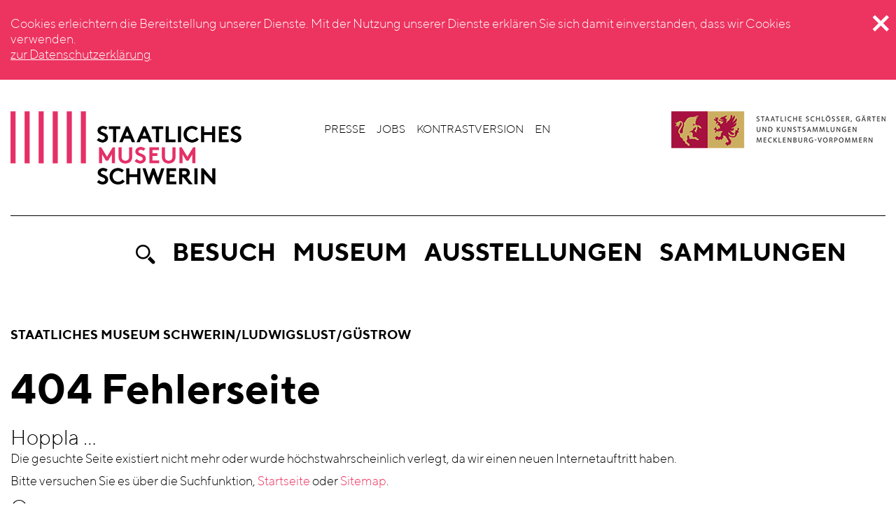

--- FILE ---
content_type: application/javascript;charset=UTF-8
request_url: https://www.museum-schwerin.de/_conf/system/js/all.min.js
body_size: 157429
content:
if(!function(t,e){"object"==typeof module&&"object"==typeof module.exports?module.exports=t.document?e(t,!0):function(t){if(!t.document)throw new Error("jQuery requires a window with a document");return e(t)}:e(t)}("undefined"!=typeof window?window:this,function(f,t){function e(t,e){return e.toUpperCase()}var d=[],u=d.slice,m=d.concat,a=d.push,o=d.indexOf,n={},i=n.toString,g=n.hasOwnProperty,v={},s="1.11.1",w=function(t,e){return new w.fn.init(t,e)},r=/^[\s\uFEFF\xA0]+|[\s\uFEFF\xA0]+$/g,l=/^-ms-/,c=/-([\da-z])/gi;function h(t){var e=t.length,n=w.type(t);return"function"!==n&&!w.isWindow(t)&&(!(1!==t.nodeType||!e)||("array"===n||0===e||"number"==typeof e&&0<e&&e-1 in t))}w.fn=w.prototype={jquery:s,constructor:w,selector:"",length:0,toArray:function(){return u.call(this)},get:function(t){return null!=t?t<0?this[t+this.length]:this[t]:u.call(this)},pushStack:function(t){t=w.merge(this.constructor(),t);return t.prevObject=this,t.context=this.context,t},each:function(t,e){return w.each(this,t,e)},map:function(n){return this.pushStack(w.map(this,function(t,e){return n.call(t,e,t)}))},slice:function(){return this.pushStack(u.apply(this,arguments))},first:function(){return this.eq(0)},last:function(){return this.eq(-1)},eq:function(t){var e=this.length,t=+t+(t<0?e:0);return this.pushStack(0<=t&&t<e?[this[t]]:[])},end:function(){return this.prevObject||this.constructor(null)},push:a,sort:d.sort,splice:d.splice},w.extend=w.fn.extend=function(){var t,e,n,i,o,s=arguments[0]||{},r=1,a=arguments.length,l=!1;for("boolean"==typeof s&&(l=s,s=arguments[r]||{},r++),"object"==typeof s||w.isFunction(s)||(s={}),r===a&&(s=this,r--);r<a;r++)if(null!=(i=arguments[r]))for(n in i)o=s[n],e=i[n],s!==e&&(l&&e&&(w.isPlainObject(e)||(t=w.isArray(e)))?(o=t?(t=!1,o&&w.isArray(o)?o:[]):o&&w.isPlainObject(o)?o:{},s[n]=w.extend(l,o,e)):void 0!==e&&(s[n]=e));return s},w.extend({expando:"jQuery"+(s+Math.random()).replace(/\D/g,""),isReady:!0,error:function(t){throw new Error(t)},noop:function(){},isFunction:function(t){return"function"===w.type(t)},isArray:Array.isArray||function(t){return"array"===w.type(t)},isWindow:function(t){return null!=t&&t==t.window},isNumeric:function(t){return!w.isArray(t)&&0<=t-parseFloat(t)},isEmptyObject:function(t){for(var e in t)return!1;return!0},isPlainObject:function(t){if(!t||"object"!==w.type(t)||t.nodeType||w.isWindow(t))return!1;try{if(t.constructor&&!g.call(t,"constructor")&&!g.call(t.constructor.prototype,"isPrototypeOf"))return!1}catch(t){return!1}if(v.ownLast)for(var e in t)return g.call(t,e);for(e in t);return void 0===e||g.call(t,e)},type:function(t){return null==t?t+"":"object"==typeof t||"function"==typeof t?n[i.call(t)]||"object":typeof t},globalEval:function(t){t&&w.trim(t)&&(f.execScript||function(t){f.eval.call(f,t)})(t)},camelCase:function(t){return t.replace(l,"ms-").replace(c,e)},nodeName:function(t,e){return t.nodeName&&t.nodeName.toLowerCase()===e.toLowerCase()},each:function(t,e,n){var i,o=0,s=t.length,r=h(t);if(n){if(r)for(;o<s&&!1!==(i=e.apply(t[o],n));o++);else for(o in t)if(i=e.apply(t[o],n),!1===i)break}else if(r)for(;o<s&&!1!==(i=e.call(t[o],o,t[o]));o++);else for(o in t)if(i=e.call(t[o],o,t[o]),!1===i)break;return t},trim:function(t){return null==t?"":(t+"").replace(r,"")},makeArray:function(t,e){e=e||[];return null!=t&&(h(Object(t))?w.merge(e,"string"==typeof t?[t]:t):a.call(e,t)),e},inArray:function(t,e,n){var i;if(e){if(o)return o.call(e,t,n);for(i=e.length,n=n?n<0?Math.max(0,i+n):n:0;n<i;n++)if(n in e&&e[n]===t)return n}return-1},merge:function(t,e){for(var n=+e.length,i=0,o=t.length;i<n;)t[o++]=e[i++];if(n!=n)for(;void 0!==e[i];)t[o++]=e[i++];return t.length=o,t},grep:function(t,e,n){for(var i=[],o=0,s=t.length,r=!n;o<s;o++)!e(t[o],o)!=r&&i.push(t[o]);return i},map:function(t,e,n){var i,o=0,s=t.length,r=[];if(h(t))for(;o<s;o++)null!=(i=e(t[o],o,n))&&r.push(i);else for(o in t)i=e(t[o],o,n),null!=i&&r.push(i);return m.apply([],r)},guid:1,proxy:function(t,e){var n,i;return"string"==typeof e&&(i=t[e],e=t,t=i),w.isFunction(t)?(n=u.call(arguments,2),(i=function(){return t.apply(e||this,n.concat(u.call(arguments)))}).guid=t.guid=t.guid||w.guid++,i):void 0},now:function(){return+new Date},support:v}),w.each("Boolean Number String Function Array Date RegExp Object Error".split(" "),function(t,e){n["[object "+e+"]"]=e.toLowerCase()});var p=function(n){function d(t,e,n){var i="0x"+e-65536;return i!=i||n?e:i<0?String.fromCharCode(65536+i):String.fromCharCode(i>>10|55296,1023&i|56320)}var t,h,_,s,e,p,f,m,w,c,u,g,T,i,v,y,o,r,b,x="sizzle"+-new Date,C=n.document,k=0,j=0,a=ot(),E=ot(),l=ot(),S=function(t,e){return t===e&&(u=!0),0},O="undefined",P={}.hasOwnProperty,D=[],z=D.pop,M=D.push,A=D.push,$=D.slice,I=D.indexOf||function(t){for(var e=0,n=this.length;e<n;e++)if(this[e]===t)return e;return-1},L="checked|selected|async|autofocus|autoplay|controls|defer|disabled|hidden|ismap|loop|multiple|open|readonly|required|scoped",N="[\\x20\\t\\r\\n\\f]",W="(?:\\\\.|[\\w-]|[^\\x00-\\xa0])+",H=W.replace("w","w#"),F="\\["+N+"*("+W+")(?:"+N+"*([*^$|!~]?=)"+N+"*(?:'((?:\\\\.|[^\\\\'])*)'|\"((?:\\\\.|[^\\\\\"])*)\"|("+H+"))|)"+N+"*\\]",R=":("+W+")(?:\\((('((?:\\\\.|[^\\\\'])*)'|\"((?:\\\\.|[^\\\\\"])*)\")|((?:\\\\.|[^\\\\()[\\]]|"+F+")*)|.*)\\)|)",B=new RegExp("^"+N+"+|((?:^|[^\\\\])(?:\\\\.)*)"+N+"+$","g"),U=new RegExp("^"+N+"*,"+N+"*"),V=new RegExp("^"+N+"*([>+~]|"+N+")"+N+"*"),q=new RegExp("="+N+"*([^\\]'\"]*?)"+N+"*\\]","g"),Y=new RegExp(R),X=new RegExp("^"+H+"$"),Z={ID:new RegExp("^#("+W+")"),CLASS:new RegExp("^\\.("+W+")"),TAG:new RegExp("^("+W.replace("w","w*")+")"),ATTR:new RegExp("^"+F),PSEUDO:new RegExp("^"+R),CHILD:new RegExp("^:(only|first|last|nth|nth-last)-(child|of-type)(?:\\("+N+"*(even|odd|(([+-]|)(\\d*)n|)"+N+"*(?:([+-]|)"+N+"*(\\d+)|))"+N+"*\\)|)","i"),bool:new RegExp("^(?:"+L+")$","i"),needsContext:new RegExp("^"+N+"*[>+~]|:(even|odd|eq|gt|lt|nth|first|last)(?:\\("+N+"*((?:-\\d)?\\d*)"+N+"*\\)|)(?=[^-]|$)","i")},G=/^(?:input|select|textarea|button)$/i,K=/^h\d$/i,Q=/^[^{]+\{\s*\[native \w/,J=/^(?:#([\w-]+)|(\w+)|\.([\w-]+))$/,tt=/[+~]/,et=/'|\\/g,nt=new RegExp("\\\\([\\da-f]{1,6}"+N+"?|("+N+")|.)","ig");try{A.apply(D=$.call(C.childNodes),C.childNodes),D[C.childNodes.length].nodeType}catch(t){A={apply:D.length?function(t,e){M.apply(t,$.call(e))}:function(t,e){for(var n=t.length,i=0;t[n++]=e[i++];);t.length=n-1}}}function it(t,e,n,i){var o,s,r,a,l,c,u;if((e?e.ownerDocument||e:C)!==T&&g(e),n=n||[],!t||"string"!=typeof t)return n;if(1!==(o=(e=e||T).nodeType)&&9!==o)return[];if(v&&!i){if(c=J.exec(t))if(u=c[1]){if(9===o){if(!(a=e.getElementById(u))||!a.parentNode)return n;if(a.id===u)return n.push(a),n}else if(e.ownerDocument&&(a=e.ownerDocument.getElementById(u))&&b(e,a)&&a.id===u)return n.push(a),n}else{if(c[2])return A.apply(n,e.getElementsByTagName(t)),n;if((u=c[3])&&h.getElementsByClassName&&e.getElementsByClassName)return A.apply(n,e.getElementsByClassName(u)),n}if(h.qsa&&(!y||!y.test(t))){if(l=a=x,c=e,u=9===o&&t,1===o&&"object"!==e.nodeName.toLowerCase()){for(r=p(t),(a=e.getAttribute("id"))?l=a.replace(et,"\\$&"):e.setAttribute("id",l),l="[id='"+l+"'] ",s=r.length;s--;)r[s]=l+ht(r[s]);c=tt.test(t)&&ut(e.parentNode)||e,u=r.join(",")}if(u)try{return A.apply(n,c.querySelectorAll(u)),n}catch(t){}finally{a||e.removeAttribute("id")}}}return m(t.replace(B,"$1"),e,n,i)}function ot(){var n=[];function i(t,e){return n.push(t+" ")>_.cacheLength&&delete i[n.shift()],i[t+" "]=e}return i}function st(t){return t[x]=!0,t}function rt(t){var e=T.createElement("div");try{return!!t(e)}catch(t){return!1}finally{e.parentNode&&e.parentNode.removeChild(e),e=null}}function at(t,e){for(var n=t.split("|"),i=t.length;i--;)_.attrHandle[n[i]]=e}function lt(t,e){var n=e&&t,i=n&&1===t.nodeType&&1===e.nodeType&&(~e.sourceIndex||1<<31)-(~t.sourceIndex||1<<31);if(i)return i;if(n)for(;n=n.nextSibling;)if(n===e)return-1;return t?1:-1}function ct(r){return st(function(s){return s=+s,st(function(t,e){for(var n,i=r([],t.length,s),o=i.length;o--;)t[n=i[o]]&&(t[n]=!(e[n]=t[n]))})})}function ut(t){return t&&typeof t.getElementsByTagName!==O&&t}for(t in h=it.support={},e=it.isXML=function(t){t=t&&(t.ownerDocument||t).documentElement;return!!t&&"HTML"!==t.nodeName},g=it.setDocument=function(t){var l=t?t.ownerDocument||t:C,t=l.defaultView;return l!==T&&9===l.nodeType&&l.documentElement?(i=(T=l).documentElement,v=!e(l),t&&t!==t.top&&(t.addEventListener?t.addEventListener("unload",function(){g()},!1):t.attachEvent&&t.attachEvent("onunload",function(){g()})),h.attributes=rt(function(t){return t.className="i",!t.getAttribute("className")}),h.getElementsByTagName=rt(function(t){return t.appendChild(l.createComment("")),!t.getElementsByTagName("*").length}),h.getElementsByClassName=Q.test(l.getElementsByClassName)&&rt(function(t){return t.innerHTML="<div class='a'></div><div class='a i'></div>",t.firstChild.className="i",2===t.getElementsByClassName("i").length}),h.getById=rt(function(t){return i.appendChild(t).id=x,!l.getElementsByName||!l.getElementsByName(x).length}),h.getById?(_.find.ID=function(t,e){if(typeof e.getElementById!==O&&v){t=e.getElementById(t);return t&&t.parentNode?[t]:[]}},_.filter.ID=function(t){var e=t.replace(nt,d);return function(t){return t.getAttribute("id")===e}}):(delete _.find.ID,_.filter.ID=function(t){var e=t.replace(nt,d);return function(t){t=typeof t.getAttributeNode!==O&&t.getAttributeNode("id");return t&&t.value===e}}),_.find.TAG=h.getElementsByTagName?function(t,e){return typeof e.getElementsByTagName!==O?e.getElementsByTagName(t):void 0}:function(t,e){var n,i=[],o=0,s=e.getElementsByTagName(t);if("*"!==t)return s;for(;n=s[o++];)1===n.nodeType&&i.push(n);return i},_.find.CLASS=h.getElementsByClassName&&function(t,e){return typeof e.getElementsByClassName!==O&&v?e.getElementsByClassName(t):void 0},o=[],y=[],(h.qsa=Q.test(l.querySelectorAll))&&(rt(function(t){t.innerHTML="<select msallowclip=''><option selected=''></option></select>",t.querySelectorAll("[msallowclip^='']").length&&y.push("[*^$]="+N+"*(?:''|\"\")"),t.querySelectorAll("[selected]").length||y.push("\\["+N+"*(?:value|"+L+")"),t.querySelectorAll(":checked").length||y.push(":checked")}),rt(function(t){var e=l.createElement("input");e.setAttribute("type","hidden"),t.appendChild(e).setAttribute("name","D"),t.querySelectorAll("[name=d]").length&&y.push("name"+N+"*[*^$|!~]?="),t.querySelectorAll(":enabled").length||y.push(":enabled",":disabled"),t.querySelectorAll("*,:x"),y.push(",.*:")})),(h.matchesSelector=Q.test(r=i.matches||i.webkitMatchesSelector||i.mozMatchesSelector||i.oMatchesSelector||i.msMatchesSelector))&&rt(function(t){h.disconnectedMatch=r.call(t,"div"),r.call(t,"[s!='']:x"),o.push("!=",R)}),y=y.length&&new RegExp(y.join("|")),o=o.length&&new RegExp(o.join("|")),t=Q.test(i.compareDocumentPosition),b=t||Q.test(i.contains)?function(t,e){var n=9===t.nodeType?t.documentElement:t,e=e&&e.parentNode;return t===e||!(!e||1!==e.nodeType||!(n.contains?n.contains(e):t.compareDocumentPosition&&16&t.compareDocumentPosition(e)))}:function(t,e){if(e)for(;e=e.parentNode;)if(e===t)return!0;return!1},S=t?function(t,e){if(t===e)return u=!0,0;var n=!t.compareDocumentPosition-!e.compareDocumentPosition;return n||(1&(n=(t.ownerDocument||t)===(e.ownerDocument||e)?t.compareDocumentPosition(e):1)||!h.sortDetached&&e.compareDocumentPosition(t)===n?t===l||t.ownerDocument===C&&b(C,t)?-1:e===l||e.ownerDocument===C&&b(C,e)?1:c?I.call(c,t)-I.call(c,e):0:4&n?-1:1)}:function(t,e){if(t===e)return u=!0,0;var n,i=0,o=t.parentNode,s=e.parentNode,r=[t],a=[e];if(!o||!s)return t===l?-1:e===l?1:o?-1:s?1:c?I.call(c,t)-I.call(c,e):0;if(o===s)return lt(t,e);for(n=t;n=n.parentNode;)r.unshift(n);for(n=e;n=n.parentNode;)a.unshift(n);for(;r[i]===a[i];)i++;return i?lt(r[i],a[i]):r[i]===C?-1:a[i]===C?1:0},l):T},it.matches=function(t,e){return it(t,null,null,e)},it.matchesSelector=function(t,e){if((t.ownerDocument||t)!==T&&g(t),e=e.replace(q,"='$1']"),!(!h.matchesSelector||!v||o&&o.test(e)||y&&y.test(e)))try{var n=r.call(t,e);if(n||h.disconnectedMatch||t.document&&11!==t.document.nodeType)return n}catch(t){}return 0<it(e,T,null,[t]).length},it.contains=function(t,e){return(t.ownerDocument||t)!==T&&g(t),b(t,e)},it.attr=function(t,e){(t.ownerDocument||t)!==T&&g(t);var n=_.attrHandle[e.toLowerCase()],n=n&&P.call(_.attrHandle,e.toLowerCase())?n(t,e,!v):void 0;return void 0!==n?n:h.attributes||!v?t.getAttribute(e):(n=t.getAttributeNode(e))&&n.specified?n.value:null},it.error=function(t){throw new Error("Syntax error, unrecognized expression: "+t)},it.uniqueSort=function(t){var e,n=[],i=0,o=0;if(u=!h.detectDuplicates,c=!h.sortStable&&t.slice(0),t.sort(S),u){for(;e=t[o++];)e===t[o]&&(i=n.push(o));for(;i--;)t.splice(n[i],1)}return c=null,t},s=it.getText=function(t){var e,n="",i=0,o=t.nodeType;if(o){if(1===o||9===o||11===o){if("string"==typeof t.textContent)return t.textContent;for(t=t.firstChild;t;t=t.nextSibling)n+=s(t)}else if(3===o||4===o)return t.nodeValue}else for(;e=t[i++];)n+=s(e);return n},(_=it.selectors={cacheLength:50,createPseudo:st,match:Z,attrHandle:{},find:{},relative:{">":{dir:"parentNode",first:!0}," ":{dir:"parentNode"},"+":{dir:"previousSibling",first:!0},"~":{dir:"previousSibling"}},preFilter:{ATTR:function(t){return t[1]=t[1].replace(nt,d),t[3]=(t[3]||t[4]||t[5]||"").replace(nt,d),"~="===t[2]&&(t[3]=" "+t[3]+" "),t.slice(0,4)},CHILD:function(t){return t[1]=t[1].toLowerCase(),"nth"===t[1].slice(0,3)?(t[3]||it.error(t[0]),t[4]=+(t[4]?t[5]+(t[6]||1):2*("even"===t[3]||"odd"===t[3])),t[5]=+(t[7]+t[8]||"odd"===t[3])):t[3]&&it.error(t[0]),t},PSEUDO:function(t){var e,n=!t[6]&&t[2];return Z.CHILD.test(t[0])?null:(t[3]?t[2]=t[4]||t[5]||"":n&&Y.test(n)&&(e=p(n,!0))&&(e=n.indexOf(")",n.length-e)-n.length)&&(t[0]=t[0].slice(0,e),t[2]=n.slice(0,e)),t.slice(0,3))}},filter:{TAG:function(t){var e=t.replace(nt,d).toLowerCase();return"*"===t?function(){return!0}:function(t){return t.nodeName&&t.nodeName.toLowerCase()===e}},CLASS:function(t){var e=a[t+" "];return e||(e=new RegExp("(^|"+N+")"+t+"("+N+"|$)"))&&a(t,function(t){return e.test("string"==typeof t.className&&t.className||typeof t.getAttribute!==O&&t.getAttribute("class")||"")})},ATTR:function(e,n,i){return function(t){t=it.attr(t,e);return null==t?"!="===n:!n||(t+="","="===n?t===i:"!="===n?t!==i:"^="===n?i&&0===t.indexOf(i):"*="===n?i&&-1<t.indexOf(i):"$="===n?i&&t.slice(-i.length)===i:"~="===n?-1<(" "+t+" ").indexOf(i):"|="===n&&(t===i||t.slice(0,i.length+1)===i+"-"))}},CHILD:function(p,t,e,f,m){var g="nth"!==p.slice(0,3),v="last"!==p.slice(-4),y="of-type"===t;return 1===f&&0===m?function(t){return!!t.parentNode}:function(t,e,n){var i,o,s,r,a,l,c=g!=v?"nextSibling":"previousSibling",u=t.parentNode,d=y&&t.nodeName.toLowerCase(),h=!n&&!y;if(u){if(g){for(;c;){for(s=t;s=s[c];)if(y?s.nodeName.toLowerCase()===d:1===s.nodeType)return!1;l=c="only"===p&&!l&&"nextSibling"}return!0}if(l=[v?u.firstChild:u.lastChild],v&&h){for(a=(i=(o=u[x]||(u[x]={}))[p]||[])[0]===k&&i[1],r=i[0]===k&&i[2],s=a&&u.childNodes[a];s=++a&&s&&s[c]||(r=a=0)||l.pop();)if(1===s.nodeType&&++r&&s===t){o[p]=[k,a,r];break}}else if(h&&(i=(t[x]||(t[x]={}))[p])&&i[0]===k)r=i[1];else for(;(s=++a&&s&&s[c]||(r=a=0)||l.pop())&&((y?s.nodeName.toLowerCase()!==d:1!==s.nodeType)||!++r||(h&&((s[x]||(s[x]={}))[p]=[k,r]),s!==t)););return(r-=m)===f||r%f==0&&0<=r/f}}},PSEUDO:function(t,s){var e,r=_.pseudos[t]||_.setFilters[t.toLowerCase()]||it.error("unsupported pseudo: "+t);return r[x]?r(s):1<r.length?(e=[t,t,"",s],_.setFilters.hasOwnProperty(t.toLowerCase())?st(function(t,e){for(var n,i=r(t,s),o=i.length;o--;)t[n=I.call(t,i[o])]=!(e[n]=i[o])}):function(t){return r(t,0,e)}):r}},pseudos:{not:st(function(t){var i=[],o=[],a=f(t.replace(B,"$1"));return a[x]?st(function(t,e,n,i){for(var o,s=a(t,null,i,[]),r=t.length;r--;)(o=s[r])&&(t[r]=!(e[r]=o))}):function(t,e,n){return i[0]=t,a(i,null,n,o),!o.pop()}}),has:st(function(e){return function(t){return 0<it(e,t).length}}),contains:st(function(e){return function(t){return-1<(t.textContent||t.innerText||s(t)).indexOf(e)}}),lang:st(function(n){return X.test(n||"")||it.error("unsupported lang: "+n),n=n.replace(nt,d).toLowerCase(),function(t){var e;do{if(e=v?t.lang:t.getAttribute("xml:lang")||t.getAttribute("lang"))return(e=e.toLowerCase())===n||0===e.indexOf(n+"-")}while((t=t.parentNode)&&1===t.nodeType);return!1}}),target:function(t){var e=n.location&&n.location.hash;return e&&e.slice(1)===t.id},root:function(t){return t===i},focus:function(t){return t===T.activeElement&&(!T.hasFocus||T.hasFocus())&&!!(t.type||t.href||~t.tabIndex)},enabled:function(t){return!1===t.disabled},disabled:function(t){return!0===t.disabled},checked:function(t){var e=t.nodeName.toLowerCase();return"input"===e&&!!t.checked||"option"===e&&!!t.selected},selected:function(t){return t.parentNode&&t.parentNode.selectedIndex,!0===t.selected},empty:function(t){for(t=t.firstChild;t;t=t.nextSibling)if(t.nodeType<6)return!1;return!0},parent:function(t){return!_.pseudos.empty(t)},header:function(t){return K.test(t.nodeName)},input:function(t){return G.test(t.nodeName)},button:function(t){var e=t.nodeName.toLowerCase();return"input"===e&&"button"===t.type||"button"===e},text:function(t){return"input"===t.nodeName.toLowerCase()&&"text"===t.type&&(null==(t=t.getAttribute("type"))||"text"===t.toLowerCase())},first:ct(function(){return[0]}),last:ct(function(t,e){return[e-1]}),eq:ct(function(t,e,n){return[n<0?n+e:n]}),even:ct(function(t,e){for(var n=0;n<e;n+=2)t.push(n);return t}),odd:ct(function(t,e){for(var n=1;n<e;n+=2)t.push(n);return t}),lt:ct(function(t,e,n){for(var i=n<0?n+e:n;0<=--i;)t.push(i);return t}),gt:ct(function(t,e,n){for(var i=n<0?n+e:n;++i<e;)t.push(i);return t})}}).pseudos.nth=_.pseudos.eq,{radio:!0,checkbox:!0,file:!0,password:!0,image:!0})_.pseudos[t]=function(e){return function(t){return"input"===t.nodeName.toLowerCase()&&t.type===e}}(t);for(t in{submit:!0,reset:!0})_.pseudos[t]=function(n){return function(t){var e=t.nodeName.toLowerCase();return("input"===e||"button"===e)&&t.type===n}}(t);function dt(){}function ht(t){for(var e=0,n=t.length,i="";e<n;e++)i+=t[e].value;return i}function pt(r,t,e){var a=t.dir,l=e&&"parentNode"===a,c=j++;return t.first?function(t,e,n){for(;t=t[a];)if(1===t.nodeType||l)return r(t,e,n)}:function(t,e,n){var i,o,s=[k,c];if(n){for(;t=t[a];)if((1===t.nodeType||l)&&r(t,e,n))return!0}else for(;t=t[a];)if(1===t.nodeType||l){if((i=(o=t[x]||(t[x]={}))[a])&&i[0]===k&&i[1]===c)return s[2]=i[2];if((o[a]=s)[2]=r(t,e,n))return!0}}}function ft(o){return 1<o.length?function(t,e,n){for(var i=o.length;i--;)if(!o[i](t,e,n))return!1;return!0}:o[0]}function mt(t,e,n,i,o){for(var s,r=[],a=0,l=t.length,c=null!=e;a<l;a++)!(s=t[a])||n&&!n(s,i,o)||(r.push(s),c&&e.push(a));return r}function gt(p,f,m,g,v,t){return g&&!g[x]&&(g=gt(g)),v&&!v[x]&&(v=gt(v,t)),st(function(t,e,n,i){var o,s,r,a=[],l=[],c=e.length,u=t||function(t,e,n){for(var i=0,o=e.length;i<o;i++)it(t,e[i],n);return n}(f||"*",n.nodeType?[n]:n,[]),d=!p||!t&&f?u:mt(u,a,p,n,i),h=m?v||(t?p:c||g)?[]:e:d;if(m&&m(d,h,n,i),g)for(o=mt(h,l),g(o,[],n,i),s=o.length;s--;)(r=o[s])&&(h[l[s]]=!(d[l[s]]=r));if(t){if(v||p){if(v){for(o=[],s=h.length;s--;)(r=h[s])&&o.push(d[s]=r);v(null,h=[],o,i)}for(s=h.length;s--;)(r=h[s])&&-1<(o=v?I.call(t,r):a[s])&&(t[o]=!(e[o]=r))}}else h=mt(h===e?h.splice(c,h.length):h),v?v(null,e,h,i):A.apply(e,h)})}function vt(g,v){function t(t,e,n,i,o){var s,r,a,l=0,c="0",u=t&&[],d=[],h=w,p=t||b&&_.find.TAG("*",o),f=k+=null==h?1:Math.random()||.1,m=p.length;for(o&&(w=e!==T&&e);c!==m&&null!=(s=p[c]);c++){if(b&&s){for(r=0;a=g[r++];)if(a(s,e,n)){i.push(s);break}o&&(k=f)}y&&((s=!a&&s)&&l--,t&&u.push(s))}if(l+=c,y&&c!==l){for(r=0;a=v[r++];)a(u,d,e,n);if(t){if(0<l)for(;c--;)u[c]||d[c]||(d[c]=z.call(i));d=mt(d)}A.apply(i,d),o&&!t&&0<d.length&&1<l+v.length&&it.uniqueSort(i)}return o&&(k=f,w=h),u}var y=0<v.length,b=0<g.length;return y?st(t):t}return dt.prototype=_.filters=_.pseudos,_.setFilters=new dt,p=it.tokenize=function(t,e){var n,i,o,s,r,a,l,c=E[t+" "];if(c)return e?0:c.slice(0);for(r=t,a=[],l=_.preFilter;r;){for(s in n&&!(i=U.exec(r))||(i&&(r=r.slice(i[0].length)||r),a.push(o=[])),n=!1,(i=V.exec(r))&&(n=i.shift(),o.push({value:n,type:i[0].replace(B," ")}),r=r.slice(n.length)),_.filter)!(i=Z[s].exec(r))||l[s]&&!(i=l[s](i))||(n=i.shift(),o.push({value:n,type:s,matches:i}),r=r.slice(n.length));if(!n)break}return e?r.length:r?it.error(t):E(t,a).slice(0)},f=it.compile=function(t,e){var n,i=[],o=[],s=l[t+" "];if(!s){for(n=(e=e||p(t)).length;n--;)((s=function t(e){for(var i,n,o,s=e.length,r=_.relative[e[0].type],a=r||_.relative[" "],l=r?1:0,c=pt(function(t){return t===i},a,!0),u=pt(function(t){return-1<I.call(i,t)},a,!0),d=[function(t,e,n){return!r&&(n||e!==w)||((i=e).nodeType?c:u)(t,e,n)}];l<s;l++)if(n=_.relative[e[l].type])d=[pt(ft(d),n)];else{if((n=_.filter[e[l].type].apply(null,e[l].matches))[x]){for(o=++l;o<s&&!_.relative[e[o].type];o++);return gt(1<l&&ft(d),1<l&&ht(e.slice(0,l-1).concat({value:" "===e[l-2].type?"*":""})).replace(B,"$1"),n,l<o&&t(e.slice(l,o)),o<s&&t(e=e.slice(o)),o<s&&ht(e))}d.push(n)}return ft(d)}(e[n]))[x]?i:o).push(s);(s=l(t,vt(o,i))).selector=t}return s},m=it.select=function(t,e,n,i){var o,s,r,a,l,c="function"==typeof t&&t,u=!i&&p(t=c.selector||t);if(n=n||[],1===u.length){if(2<(s=u[0]=u[0].slice(0)).length&&"ID"===(r=s[0]).type&&h.getById&&9===e.nodeType&&v&&_.relative[s[1].type]){if(!(e=(_.find.ID(r.matches[0].replace(nt,d),e)||[])[0]))return n;c&&(e=e.parentNode),t=t.slice(s.shift().value.length)}for(o=Z.needsContext.test(t)?0:s.length;o--&&(r=s[o],!_.relative[a=r.type]);)if((l=_.find[a])&&(i=l(r.matches[0].replace(nt,d),tt.test(s[0].type)&&ut(e.parentNode)||e))){if(s.splice(o,1),!(t=i.length&&ht(s)))return A.apply(n,i),n;break}}return(c||f(t,u))(i,e,!v,n,tt.test(t)&&ut(e.parentNode)||e),n},h.sortStable=x.split("").sort(S).join("")===x,h.detectDuplicates=!!u,g(),h.sortDetached=rt(function(t){return 1&t.compareDocumentPosition(T.createElement("div"))}),rt(function(t){return t.innerHTML="<a href='#'></a>","#"===t.firstChild.getAttribute("href")})||at("type|href|height|width",function(t,e,n){return n?void 0:t.getAttribute(e,"type"===e.toLowerCase()?1:2)}),h.attributes&&rt(function(t){return t.innerHTML="<input/>",t.firstChild.setAttribute("value",""),""===t.firstChild.getAttribute("value")})||at("value",function(t,e,n){return n||"input"!==t.nodeName.toLowerCase()?void 0:t.defaultValue}),rt(function(t){return null==t.getAttribute("disabled")})||at(L,function(t,e,n){return n?void 0:!0===t[e]?e.toLowerCase():(e=t.getAttributeNode(e))&&e.specified?e.value:null}),it}(f);w.find=p,w.expr=p.selectors,w.expr[":"]=w.expr.pseudos,w.unique=p.uniqueSort,w.text=p.getText,w.isXMLDoc=p.isXML,w.contains=p.contains;var y=w.expr.match.needsContext,b=/^<(\w+)\s*\/?>(?:<\/\1>|)$/,_=/^.[^:#\[\.,]*$/;function T(t,n,i){if(w.isFunction(n))return w.grep(t,function(t,e){return!!n.call(t,e,t)!==i});if(n.nodeType)return w.grep(t,function(t){return t===n!==i});if("string"==typeof n){if(_.test(n))return w.filter(n,t,i);n=w.filter(n,t)}return w.grep(t,function(t){return 0<=w.inArray(t,n)!==i})}w.filter=function(t,e,n){var i=e[0];return n&&(t=":not("+t+")"),1===e.length&&1===i.nodeType?w.find.matchesSelector(i,t)?[i]:[]:w.find.matches(t,w.grep(e,function(t){return 1===t.nodeType}))},w.fn.extend({find:function(t){var e,n=[],i=this,o=i.length;if("string"!=typeof t)return this.pushStack(w(t).filter(function(){for(e=0;e<o;e++)if(w.contains(i[e],this))return!0}));for(e=0;e<o;e++)w.find(t,i[e],n);return(n=this.pushStack(1<o?w.unique(n):n)).selector=this.selector?this.selector+" "+t:t,n},filter:function(t){return this.pushStack(T(this,t||[],!1))},not:function(t){return this.pushStack(T(this,t||[],!0))},is:function(t){return!!T(this,"string"==typeof t&&y.test(t)?w(t):t||[],!1).length}});var x=f.document,C=/^(?:\s*(<[\w\W]+>)[^>]*|#([\w-]*))$/;(w.fn.init=function(t,e){var n,i;if(!t)return this;if("string"!=typeof t)return t.nodeType?(this.context=this[0]=t,this.length=1,this):w.isFunction(t)?void 0!==k.ready?k.ready(t):t(w):(void 0!==t.selector&&(this.selector=t.selector,this.context=t.context),w.makeArray(t,this));if(!(n="<"===t.charAt(0)&&">"===t.charAt(t.length-1)&&3<=t.length?[null,t,null]:C.exec(t))||!n[1]&&e)return(!e||e.jquery?e||k:this.constructor(e)).find(t);if(n[1]){if(e=e instanceof w?e[0]:e,w.merge(this,w.parseHTML(n[1],e&&e.nodeType?e.ownerDocument||e:x,!0)),b.test(n[1])&&w.isPlainObject(e))for(n in e)w.isFunction(this[n])?this[n](e[n]):this.attr(n,e[n]);return this}if((i=x.getElementById(n[2]))&&i.parentNode){if(i.id!==n[2])return k.find(t);this.length=1,this[0]=i}return this.context=x,this.selector=t,this}).prototype=w.fn;var k=w(x),j=/^(?:parents|prev(?:Until|All))/,E={children:!0,contents:!0,next:!0,prev:!0};function S(t,e){for(;(t=t[e])&&1!==t.nodeType;);return t}w.extend({dir:function(t,e,n){for(var i=[],o=t[e];o&&9!==o.nodeType&&(void 0===n||1!==o.nodeType||!w(o).is(n));)1===o.nodeType&&i.push(o),o=o[e];return i},sibling:function(t,e){for(var n=[];t;t=t.nextSibling)1===t.nodeType&&t!==e&&n.push(t);return n}}),w.fn.extend({has:function(t){var e,n=w(t,this),i=n.length;return this.filter(function(){for(e=0;e<i;e++)if(w.contains(this,n[e]))return!0})},closest:function(t,e){for(var n,i=0,o=this.length,s=[],r=y.test(t)||"string"!=typeof t?w(t,e||this.context):0;i<o;i++)for(n=this[i];n&&n!==e;n=n.parentNode)if(n.nodeType<11&&(r?-1<r.index(n):1===n.nodeType&&w.find.matchesSelector(n,t))){s.push(n);break}return this.pushStack(1<s.length?w.unique(s):s)},index:function(t){return t?"string"==typeof t?w.inArray(this[0],w(t)):w.inArray(t.jquery?t[0]:t,this):this[0]&&this[0].parentNode?this.first().prevAll().length:-1},add:function(t,e){return this.pushStack(w.unique(w.merge(this.get(),w(t,e))))},addBack:function(t){return this.add(null==t?this.prevObject:this.prevObject.filter(t))}}),w.each({parent:function(t){t=t.parentNode;return t&&11!==t.nodeType?t:null},parents:function(t){return w.dir(t,"parentNode")},parentsUntil:function(t,e,n){return w.dir(t,"parentNode",n)},next:function(t){return S(t,"nextSibling")},prev:function(t){return S(t,"previousSibling")},nextAll:function(t){return w.dir(t,"nextSibling")},prevAll:function(t){return w.dir(t,"previousSibling")},nextUntil:function(t,e,n){return w.dir(t,"nextSibling",n)},prevUntil:function(t,e,n){return w.dir(t,"previousSibling",n)},siblings:function(t){return w.sibling((t.parentNode||{}).firstChild,t)},children:function(t){return w.sibling(t.firstChild)},contents:function(t){return w.nodeName(t,"iframe")?t.contentDocument||t.contentWindow.document:w.merge([],t.childNodes)}},function(i,o){w.fn[i]=function(t,e){var n=w.map(this,o,t);return(e="Until"!==i.slice(-5)?t:e)&&"string"==typeof e&&(n=w.filter(e,n)),1<this.length&&(E[i]||(n=w.unique(n)),j.test(i)&&(n=n.reverse())),this.pushStack(n)}});var O,P=/\S+/g,D={};function z(){x.addEventListener?(x.removeEventListener("DOMContentLoaded",M,!1),f.removeEventListener("load",M,!1)):(x.detachEvent("onreadystatechange",M),f.detachEvent("onload",M))}function M(){!x.addEventListener&&"load"!==event.type&&"complete"!==x.readyState||(z(),w.ready())}w.Callbacks=function(o){var t,n;o="string"==typeof o?D[o]||(n=D[t=o]={},w.each(t.match(P)||[],function(t,e){n[e]=!0}),n):w.extend({},o);var i,e,s,r,a,l,c=[],u=!o.once&&[],d=function(t){for(e=o.memory&&t,s=!0,a=l||0,l=0,r=c.length,i=!0;c&&a<r;a++)if(!1===c[a].apply(t[0],t[1])&&o.stopOnFalse){e=!1;break}i=!1,c&&(u?u.length&&d(u.shift()):e?c=[]:h.disable())},h={add:function(){var t;return c&&(t=c.length,function i(t){w.each(t,function(t,e){var n=w.type(e);"function"===n?o.unique&&h.has(e)||c.push(e):e&&e.length&&"string"!==n&&i(e)})}(arguments),i?r=c.length:e&&(l=t,d(e))),this},remove:function(){return c&&w.each(arguments,function(t,e){for(var n;-1<(n=w.inArray(e,c,n));)c.splice(n,1),i&&(n<=r&&r--,n<=a&&a--)}),this},has:function(t){return t?-1<w.inArray(t,c):!(!c||!c.length)},empty:function(){return c=[],r=0,this},disable:function(){return c=u=e=void 0,this},disabled:function(){return!c},lock:function(){return u=void 0,e||h.disable(),this},locked:function(){return!u},fireWith:function(t,e){return!c||s&&!u||(e=[t,(e=e||[]).slice?e.slice():e],i?u.push(e):d(e)),this},fire:function(){return h.fireWith(this,arguments),this},fired:function(){return!!s}};return h},w.extend({Deferred:function(t){var s=[["resolve","done",w.Callbacks("once memory"),"resolved"],["reject","fail",w.Callbacks("once memory"),"rejected"],["notify","progress",w.Callbacks("memory")]],o="pending",r={state:function(){return o},always:function(){return a.done(arguments).fail(arguments),this},then:function(){var o=arguments;return w.Deferred(function(i){w.each(s,function(t,e){var n=w.isFunction(o[t])&&o[t];a[e[1]](function(){var t=n&&n.apply(this,arguments);t&&w.isFunction(t.promise)?t.promise().done(i.resolve).fail(i.reject).progress(i.notify):i[e[0]+"With"](this===r?i.promise():this,n?[t]:arguments)})}),o=null}).promise()},promise:function(t){return null!=t?w.extend(t,r):r}},a={};return r.pipe=r.then,w.each(s,function(t,e){var n=e[2],i=e[3];r[e[1]]=n.add,i&&n.add(function(){o=i},s[1^t][2].disable,s[2][2].lock),a[e[0]]=function(){return a[e[0]+"With"](this===a?r:this,arguments),this},a[e[0]+"With"]=n.fireWith}),r.promise(a),t&&t.call(a,a),a},when:function(t){function e(e,n,i){return function(t){n[e]=this,i[e]=1<arguments.length?u.call(arguments):t,i===o?c.notifyWith(n,i):--l||c.resolveWith(n,i)}}var o,n,i,s=0,r=u.call(arguments),a=r.length,l=1!==a||t&&w.isFunction(t.promise)?a:0,c=1===l?t:w.Deferred();if(1<a)for(o=new Array(a),n=new Array(a),i=new Array(a);s<a;s++)r[s]&&w.isFunction(r[s].promise)?r[s].promise().done(e(s,i,r)).fail(c.reject).progress(e(s,n,o)):--l;return l||c.resolveWith(i,r),c.promise()}}),w.fn.ready=function(t){return w.ready.promise().done(t),this},w.extend({isReady:!1,readyWait:1,holdReady:function(t){t?w.readyWait++:w.ready(!0)},ready:function(t){if(!0===t?!--w.readyWait:!w.isReady){if(!x.body)return setTimeout(w.ready);(w.isReady=!0)!==t&&0<--w.readyWait||(O.resolveWith(x,[w]),w.fn.triggerHandler&&(w(x).triggerHandler("ready"),w(x).off("ready")))}}}),w.ready.promise=function(t){if(!O)if(O=w.Deferred(),"complete"===x.readyState)setTimeout(w.ready);else if(x.addEventListener)x.addEventListener("DOMContentLoaded",M,!1),f.addEventListener("load",M,!1);else{x.attachEvent("onreadystatechange",M),f.attachEvent("onload",M);var n=!1;try{n=null==f.frameElement&&x.documentElement}catch(t){}n&&n.doScroll&&!function e(){if(!w.isReady){try{n.doScroll("left")}catch(t){return setTimeout(e,50)}z(),w.ready()}}()}return O.promise(t)};var A,$="undefined";for(A in w(v))break;v.ownLast="0"!==A,v.inlineBlockNeedsLayout=!1,w(function(){var t,e,n=x.getElementsByTagName("body")[0];n&&n.style&&(t=x.createElement("div"),(e=x.createElement("div")).style.cssText="position:absolute;border:0;width:0;height:0;top:0;left:-9999px",n.appendChild(e).appendChild(t),typeof t.style.zoom!==$&&(t.style.cssText="display:inline;margin:0;border:0;padding:1px;width:1px;zoom:1",v.inlineBlockNeedsLayout=t=3===t.offsetWidth,t&&(n.style.zoom=1)),n.removeChild(e))}),function(){var t=x.createElement("div");if(null==v.deleteExpando){v.deleteExpando=!0;try{delete t.test}catch(t){v.deleteExpando=!1}}t=null}(),w.acceptData=function(t){var e=w.noData[(t.nodeName+" ").toLowerCase()],n=+t.nodeType||1;return(1===n||9===n)&&(!e||!0!==e&&t.getAttribute("classid")===e)};var I=/^(?:\{[\w\W]*\}|\[[\w\W]*\])$/,L=/([A-Z])/g;function N(t,e,n){if(void 0===n&&1===t.nodeType){var i="data-"+e.replace(L,"-$1").toLowerCase();if("string"==typeof(n=t.getAttribute(i))){try{n="true"===n||"false"!==n&&("null"===n?null:+n+""===n?+n:I.test(n)?w.parseJSON(n):n)}catch(t){}w.data(t,e,n)}else n=void 0}return n}function W(t){for(var e in t)if(("data"!==e||!w.isEmptyObject(t[e]))&&"toJSON"!==e)return;return 1}function H(t,e,n,i){if(w.acceptData(t)){var o,s=w.expando,r=t.nodeType,a=r?w.cache:t,l=r?t[s]:t[s]&&s;if(l&&a[l]&&(i||a[l].data)||void 0!==n||"string"!=typeof e)return a[l=l||(r?t[s]=d.pop()||w.guid++:s)]||(a[l]=r?{}:{toJSON:w.noop}),"object"!=typeof e&&"function"!=typeof e||(i?a[l]=w.extend(a[l],e):a[l].data=w.extend(a[l].data,e)),l=a[l],i||(l.data||(l.data={}),l=l.data),void 0!==n&&(l[w.camelCase(e)]=n),"string"==typeof e?null==(o=l[e])&&(o=l[w.camelCase(e)]):o=l,o}}function F(t,e,n){if(w.acceptData(t)){var i,o,s=t.nodeType,r=s?w.cache:t,a=s?t[w.expando]:w.expando;if(r[a]){if(e&&(i=n?r[a]:r[a].data)){o=(e=w.isArray(e)?e.concat(w.map(e,w.camelCase)):e in i?[e]:(e=w.camelCase(e))in i?[e]:e.split(" ")).length;for(;o--;)delete i[e[o]];if(n?!W(i):!w.isEmptyObject(i))return}(n||(delete r[a].data,W(r[a])))&&(s?w.cleanData([t],!0):v.deleteExpando||r!=r.window?delete r[a]:r[a]=null)}}}w.extend({cache:{},noData:{"applet ":!0,"embed ":!0,"object ":"clsid:D27CDB6E-AE6D-11cf-96B8-444553540000"},hasData:function(t){return!!(t=t.nodeType?w.cache[t[w.expando]]:t[w.expando])&&!W(t)},data:function(t,e,n){return H(t,e,n)},removeData:function(t,e){return F(t,e)},_data:function(t,e,n){return H(t,e,n,!0)},_removeData:function(t,e){return F(t,e,!0)}}),w.fn.extend({data:function(t,e){var n,i,o,s=this[0],r=s&&s.attributes;if(void 0!==t)return"object"==typeof t?this.each(function(){w.data(this,t)}):1<arguments.length?this.each(function(){w.data(this,t,e)}):s?N(s,t,w.data(s,t)):void 0;if(this.length&&(o=w.data(s),1===s.nodeType&&!w._data(s,"parsedAttrs"))){for(n=r.length;n--;)r[n]&&(0===(i=r[n].name).indexOf("data-")&&N(s,i=w.camelCase(i.slice(5)),o[i]));w._data(s,"parsedAttrs",!0)}return o},removeData:function(t){return this.each(function(){w.removeData(this,t)})}}),w.extend({queue:function(t,e,n){var i;return t?(i=w._data(t,e=(e||"fx")+"queue"),n&&(!i||w.isArray(n)?i=w._data(t,e,w.makeArray(n)):i.push(n)),i||[]):void 0},dequeue:function(t,e){var n=w.queue(t,e=e||"fx"),i=n.length,o=n.shift(),s=w._queueHooks(t,e);"inprogress"===o&&(o=n.shift(),i--),o&&("fx"===e&&n.unshift("inprogress"),delete s.stop,o.call(t,function(){w.dequeue(t,e)},s)),!i&&s&&s.empty.fire()},_queueHooks:function(t,e){var n=e+"queueHooks";return w._data(t,n)||w._data(t,n,{empty:w.Callbacks("once memory").add(function(){w._removeData(t,e+"queue"),w._removeData(t,n)})})}}),w.fn.extend({queue:function(e,n){var t=2;return"string"!=typeof e&&(n=e,e="fx",t--),arguments.length<t?w.queue(this[0],e):void 0===n?this:this.each(function(){var t=w.queue(this,e,n);w._queueHooks(this,e),"fx"===e&&"inprogress"!==t[0]&&w.dequeue(this,e)})},dequeue:function(t){return this.each(function(){w.dequeue(this,t)})},clearQueue:function(t){return this.queue(t||"fx",[])},promise:function(t,e){function n(){--o||s.resolveWith(r,[r])}var i,o=1,s=w.Deferred(),r=this,a=this.length;for("string"!=typeof t&&(e=t,t=void 0),t=t||"fx";a--;)(i=w._data(r[a],t+"queueHooks"))&&i.empty&&(o++,i.empty.add(n));return n(),s.promise(e)}});function R(t,e){return"none"===w.css(t=e||t,"display")||!w.contains(t.ownerDocument,t)}var B=/[+-]?(?:\d*\.|)\d+(?:[eE][+-]?\d+|)/.source,U=["Top","Right","Bottom","Left"],V=w.access=function(t,e,n,i,o,s,r){var a=0,l=t.length,c=null==n;if("object"===w.type(n))for(a in o=!0,n)w.access(t,e,a,n[a],!0,s,r);else if(void 0!==i&&(o=!0,w.isFunction(i)||(r=!0),e=c?r?(e.call(t,i),null):(c=e,function(t,e,n){return c.call(w(t),n)}):e))for(;a<l;a++)e(t[a],n,r?i:i.call(t[a],a,e(t[a],n)));return o?t:c?e.call(t):l?e(t[0],n):s},q=/^(?:checkbox|radio)$/i;!function(){var t=x.createElement("input"),e=x.createElement("div"),n=x.createDocumentFragment();if(e.innerHTML="  <link/><table></table><a href='/a'>a</a><input type='checkbox'/>",v.leadingWhitespace=3===e.firstChild.nodeType,v.tbody=!e.getElementsByTagName("tbody").length,v.htmlSerialize=!!e.getElementsByTagName("link").length,v.html5Clone="<:nav></:nav>"!==x.createElement("nav").cloneNode(!0).outerHTML,t.type="checkbox",t.checked=!0,n.appendChild(t),v.appendChecked=t.checked,e.innerHTML="<textarea>x</textarea>",v.noCloneChecked=!!e.cloneNode(!0).lastChild.defaultValue,n.appendChild(e),e.innerHTML="<input type='radio' checked='checked' name='t'/>",v.checkClone=e.cloneNode(!0).cloneNode(!0).lastChild.checked,v.noCloneEvent=!0,e.attachEvent&&(e.attachEvent("onclick",function(){v.noCloneEvent=!1}),e.cloneNode(!0).click()),null==v.deleteExpando){v.deleteExpando=!0;try{delete e.test}catch(t){v.deleteExpando=!1}}}(),function(){var t,e,n=x.createElement("div");for(t in{submit:!0,change:!0,focusin:!0})e="on"+t,(v[t+"Bubbles"]=e in f)||(n.setAttribute(e,"t"),v[t+"Bubbles"]=!1===n.attributes[e].expando);n=null}();var Y=/^(?:input|select|textarea)$/i,X=/^key/,Z=/^(?:mouse|pointer|contextmenu)|click/,G=/^(?:focusinfocus|focusoutblur)$/,K=/^([^.]*)(?:\.(.+)|)$/;function Q(){return!0}function J(){return!1}function tt(){try{return x.activeElement}catch(t){}}function et(t){var e=nt.split("|"),n=t.createDocumentFragment();if(n.createElement)for(;e.length;)n.createElement(e.pop());return n}w.event={global:{},add:function(t,e,n,i,o){var s,r,a,l,c,u,d,h,p,f=w._data(t);if(f){for(n.handler&&(n=(a=n).handler,o=a.selector),n.guid||(n.guid=w.guid++),(s=f.events)||(s=f.events={}),(c=f.handle)||((c=f.handle=function(t){return typeof w===$||t&&w.event.triggered===t.type?void 0:w.event.dispatch.apply(c.elem,arguments)}).elem=t),r=(e=(e||"").match(P)||[""]).length;r--;)d=p=(u=K.exec(e[r])||[])[1],h=(u[2]||"").split(".").sort(),d&&(l=w.event.special[d]||{},d=(o?l.delegateType:l.bindType)||d,l=w.event.special[d]||{},u=w.extend({type:d,origType:p,data:i,handler:n,guid:n.guid,selector:o,needsContext:o&&w.expr.match.needsContext.test(o),namespace:h.join(".")},a),(p=s[d])||((p=s[d]=[]).delegateCount=0,l.setup&&!1!==l.setup.call(t,i,h,c)||(t.addEventListener?t.addEventListener(d,c,!1):t.attachEvent&&t.attachEvent("on"+d,c))),l.add&&(l.add.call(t,u),u.handler.guid||(u.handler.guid=n.guid)),o?p.splice(p.delegateCount++,0,u):p.push(u),w.event.global[d]=!0);t=null}},remove:function(t,e,n,i,o){var s,r,a,l,c,u,d,h,p,f,m,g=w.hasData(t)&&w._data(t);if(g&&(u=g.events)){for(c=(e=(e||"").match(P)||[""]).length;c--;)if(p=m=(a=K.exec(e[c])||[])[1],f=(a[2]||"").split(".").sort(),p){for(d=w.event.special[p]||{},h=u[p=(i?d.delegateType:d.bindType)||p]||[],a=a[2]&&new RegExp("(^|\\.)"+f.join("\\.(?:.*\\.|)")+"(\\.|$)"),l=s=h.length;s--;)r=h[s],!o&&m!==r.origType||n&&n.guid!==r.guid||a&&!a.test(r.namespace)||i&&i!==r.selector&&("**"!==i||!r.selector)||(h.splice(s,1),r.selector&&h.delegateCount--,d.remove&&d.remove.call(t,r));l&&!h.length&&(d.teardown&&!1!==d.teardown.call(t,f,g.handle)||w.removeEvent(t,p,g.handle),delete u[p])}else for(p in u)w.event.remove(t,p+e[c],n,i,!0);w.isEmptyObject(u)&&(delete g.handle,w._removeData(t,"events"))}},trigger:function(t,e,n,i){var o,s,r,a,l,c,u=[n||x],d=g.call(t,"type")?t.type:t,h=g.call(t,"namespace")?t.namespace.split("."):[],p=l=n=n||x;if(3!==n.nodeType&&8!==n.nodeType&&!G.test(d+w.event.triggered)&&(0<=d.indexOf(".")&&(d=(h=d.split(".")).shift(),h.sort()),s=d.indexOf(":")<0&&"on"+d,(t=t[w.expando]?t:new w.Event(d,"object"==typeof t&&t)).isTrigger=i?2:3,t.namespace=h.join("."),t.namespace_re=t.namespace?new RegExp("(^|\\.)"+h.join("\\.(?:.*\\.|)")+"(\\.|$)"):null,t.result=void 0,t.target||(t.target=n),e=null==e?[t]:w.makeArray(e,[t]),a=w.event.special[d]||{},i||!a.trigger||!1!==a.trigger.apply(n,e))){if(!i&&!a.noBubble&&!w.isWindow(n)){for(r=a.delegateType||d,G.test(r+d)||(p=p.parentNode);p;p=p.parentNode)u.push(p),l=p;l===(n.ownerDocument||x)&&u.push(l.defaultView||l.parentWindow||f)}for(c=0;(p=u[c++])&&!t.isPropagationStopped();)t.type=1<c?r:a.bindType||d,(o=(w._data(p,"events")||{})[t.type]&&w._data(p,"handle"))&&o.apply(p,e),(o=s&&p[s])&&o.apply&&w.acceptData(p)&&(t.result=o.apply(p,e),!1===t.result&&t.preventDefault());if(t.type=d,!i&&!t.isDefaultPrevented()&&(!a._default||!1===a._default.apply(u.pop(),e))&&w.acceptData(n)&&s&&n[d]&&!w.isWindow(n)){(l=n[s])&&(n[s]=null),w.event.triggered=d;try{n[d]()}catch(t){}w.event.triggered=void 0,l&&(n[s]=l)}return t.result}},dispatch:function(t){t=w.event.fix(t);var e,n,i,o,s,r=u.call(arguments),a=(w._data(this,"events")||{})[t.type]||[],l=w.event.special[t.type]||{};if((r[0]=t).delegateTarget=this,!l.preDispatch||!1!==l.preDispatch.call(this,t)){for(s=w.event.handlers.call(this,t,a),e=0;(i=s[e++])&&!t.isPropagationStopped();)for(t.currentTarget=i.elem,o=0;(n=i.handlers[o++])&&!t.isImmediatePropagationStopped();)t.namespace_re&&!t.namespace_re.test(n.namespace)||(t.handleObj=n,t.data=n.data,void 0!==(n=((w.event.special[n.origType]||{}).handle||n.handler).apply(i.elem,r))&&!1===(t.result=n)&&(t.preventDefault(),t.stopPropagation()));return l.postDispatch&&l.postDispatch.call(this,t),t.result}},handlers:function(t,e){var n,i,o,s,r=[],a=e.delegateCount,l=t.target;if(a&&l.nodeType&&(!t.button||"click"!==t.type))for(;l!=this;l=l.parentNode||this)if(1===l.nodeType&&(!0!==l.disabled||"click"!==t.type)){for(o=[],s=0;s<a;s++)void 0===o[n=(i=e[s]).selector+" "]&&(o[n]=i.needsContext?0<=w(n,this).index(l):w.find(n,this,null,[l]).length),o[n]&&o.push(i);o.length&&r.push({elem:l,handlers:o})}return a<e.length&&r.push({elem:this,handlers:e.slice(a)}),r},fix:function(t){if(t[w.expando])return t;var e,n,i,o=t.type,s=t,r=this.fixHooks[o];for(r||(this.fixHooks[o]=r=Z.test(o)?this.mouseHooks:X.test(o)?this.keyHooks:{}),i=r.props?this.props.concat(r.props):this.props,t=new w.Event(s),e=i.length;e--;)t[n=i[e]]=s[n];return t.target||(t.target=s.srcElement||x),3===t.target.nodeType&&(t.target=t.target.parentNode),t.metaKey=!!t.metaKey,r.filter?r.filter(t,s):t},props:"altKey bubbles cancelable ctrlKey currentTarget eventPhase metaKey relatedTarget shiftKey target timeStamp view which".split(" "),fixHooks:{},keyHooks:{props:"char charCode key keyCode".split(" "),filter:function(t,e){return null==t.which&&(t.which=null!=e.charCode?e.charCode:e.keyCode),t}},mouseHooks:{props:"button buttons clientX clientY fromElement offsetX offsetY pageX pageY screenX screenY toElement".split(" "),filter:function(t,e){var n,i,o=e.button,s=e.fromElement;return null==t.pageX&&null!=e.clientX&&(i=(n=t.target.ownerDocument||x).documentElement,n=n.body,t.pageX=e.clientX+(i&&i.scrollLeft||n&&n.scrollLeft||0)-(i&&i.clientLeft||n&&n.clientLeft||0),t.pageY=e.clientY+(i&&i.scrollTop||n&&n.scrollTop||0)-(i&&i.clientTop||n&&n.clientTop||0)),!t.relatedTarget&&s&&(t.relatedTarget=s===t.target?e.toElement:s),t.which||void 0===o||(t.which=1&o?1:2&o?3:4&o?2:0),t}},special:{load:{noBubble:!0},focus:{trigger:function(){if(this!==tt()&&this.focus)try{return this.focus(),!1}catch(t){}},delegateType:"focusin"},blur:{trigger:function(){return this===tt()&&this.blur?(this.blur(),!1):void 0},delegateType:"focusout"},click:{trigger:function(){return w.nodeName(this,"input")&&"checkbox"===this.type&&this.click?(this.click(),!1):void 0},_default:function(t){return w.nodeName(t.target,"a")}},beforeunload:{postDispatch:function(t){void 0!==t.result&&t.originalEvent&&(t.originalEvent.returnValue=t.result)}}},simulate:function(t,e,n,i){t=w.extend(new w.Event,n,{type:t,isSimulated:!0,originalEvent:{}});i?w.event.trigger(t,null,e):w.event.dispatch.call(e,t),t.isDefaultPrevented()&&n.preventDefault()}},w.removeEvent=x.removeEventListener?function(t,e,n){t.removeEventListener&&t.removeEventListener(e,n,!1)}:function(t,e,n){e="on"+e;t.detachEvent&&(typeof t[e]===$&&(t[e]=null),t.detachEvent(e,n))},w.Event=function(t,e){return this instanceof w.Event?(t&&t.type?(this.originalEvent=t,this.type=t.type,this.isDefaultPrevented=t.defaultPrevented||void 0===t.defaultPrevented&&!1===t.returnValue?Q:J):this.type=t,e&&w.extend(this,e),this.timeStamp=t&&t.timeStamp||w.now(),void(this[w.expando]=!0)):new w.Event(t,e)},w.Event.prototype={isDefaultPrevented:J,isPropagationStopped:J,isImmediatePropagationStopped:J,preventDefault:function(){var t=this.originalEvent;this.isDefaultPrevented=Q,t&&(t.preventDefault?t.preventDefault():t.returnValue=!1)},stopPropagation:function(){var t=this.originalEvent;this.isPropagationStopped=Q,t&&(t.stopPropagation&&t.stopPropagation(),t.cancelBubble=!0)},stopImmediatePropagation:function(){var t=this.originalEvent;this.isImmediatePropagationStopped=Q,t&&t.stopImmediatePropagation&&t.stopImmediatePropagation(),this.stopPropagation()}},w.each({mouseenter:"mouseover",mouseleave:"mouseout",pointerenter:"pointerover",pointerleave:"pointerout"},function(t,o){w.event.special[t]={delegateType:o,bindType:o,handle:function(t){var e,n=t.relatedTarget,i=t.handleObj;return n&&(n===this||w.contains(this,n))||(t.type=i.origType,e=i.handler.apply(this,arguments),t.type=o),e}}}),v.submitBubbles||(w.event.special.submit={setup:function(){return!w.nodeName(this,"form")&&void w.event.add(this,"click._submit keypress._submit",function(t){t=t.target,t=w.nodeName(t,"input")||w.nodeName(t,"button")?t.form:void 0;t&&!w._data(t,"submitBubbles")&&(w.event.add(t,"submit._submit",function(t){t._submit_bubble=!0}),w._data(t,"submitBubbles",!0))})},postDispatch:function(t){t._submit_bubble&&(delete t._submit_bubble,this.parentNode&&!t.isTrigger&&w.event.simulate("submit",this.parentNode,t,!0))},teardown:function(){return!w.nodeName(this,"form")&&void w.event.remove(this,"._submit")}}),v.changeBubbles||(w.event.special.change={setup:function(){return Y.test(this.nodeName)?("checkbox"!==this.type&&"radio"!==this.type||(w.event.add(this,"propertychange._change",function(t){"checked"===t.originalEvent.propertyName&&(this._just_changed=!0)}),w.event.add(this,"click._change",function(t){this._just_changed&&!t.isTrigger&&(this._just_changed=!1),w.event.simulate("change",this,t,!0)})),!1):void w.event.add(this,"beforeactivate._change",function(t){t=t.target;Y.test(t.nodeName)&&!w._data(t,"changeBubbles")&&(w.event.add(t,"change._change",function(t){!this.parentNode||t.isSimulated||t.isTrigger||w.event.simulate("change",this.parentNode,t,!0)}),w._data(t,"changeBubbles",!0))})},handle:function(t){var e=t.target;return this!==e||t.isSimulated||t.isTrigger||"radio"!==e.type&&"checkbox"!==e.type?t.handleObj.handler.apply(this,arguments):void 0},teardown:function(){return w.event.remove(this,"._change"),!Y.test(this.nodeName)}}),v.focusinBubbles||w.each({focus:"focusin",blur:"focusout"},function(n,i){function o(t){w.event.simulate(i,t.target,w.event.fix(t),!0)}w.event.special[i]={setup:function(){var t=this.ownerDocument||this,e=w._data(t,i);e||t.addEventListener(n,o,!0),w._data(t,i,(e||0)+1)},teardown:function(){var t=this.ownerDocument||this,e=w._data(t,i)-1;e?w._data(t,i,e):(t.removeEventListener(n,o,!0),w._removeData(t,i))}}}),w.fn.extend({on:function(t,e,n,i,o){var s,r;if("object"==typeof t){for(s in"string"!=typeof e&&(n=n||e,e=void 0),t)this.on(s,e,n,t[s],o);return this}if(null==n&&null==i?(i=e,n=e=void 0):null==i&&("string"==typeof e?(i=n,n=void 0):(i=n,n=e,e=void 0)),!1===i)i=J;else if(!i)return this;return 1===o&&(r=i,(i=function(t){return w().off(t),r.apply(this,arguments)}).guid=r.guid||(r.guid=w.guid++)),this.each(function(){w.event.add(this,t,i,n,e)})},one:function(t,e,n,i){return this.on(t,e,n,i,1)},off:function(t,e,n){var i,o;if(t&&t.preventDefault&&t.handleObj)return i=t.handleObj,w(t.delegateTarget).off(i.namespace?i.origType+"."+i.namespace:i.origType,i.selector,i.handler),this;if("object"!=typeof t)return!1!==e&&"function"!=typeof e||(n=e,e=void 0),!1===n&&(n=J),this.each(function(){w.event.remove(this,t,n,e)});for(o in t)this.off(o,e,t[o]);return this},trigger:function(t,e){return this.each(function(){w.event.trigger(t,e,this)})},triggerHandler:function(t,e){var n=this[0];return n?w.event.trigger(t,e,n,!0):void 0}});var nt="abbr|article|aside|audio|bdi|canvas|data|datalist|details|figcaption|figure|footer|header|hgroup|mark|meter|nav|output|progress|section|summary|time|video",it=/ jQuery\d+="(?:null|\d+)"/g,ot=new RegExp("<(?:"+nt+")[\\s/>]","i"),st=/^\s+/,rt=/<(?!area|br|col|embed|hr|img|input|link|meta|param)(([\w:]+)[^>]*)\/>/gi,at=/<([\w:]+)/,lt=/<tbody/i,ct=/<|&#?\w+;/,ut=/<(?:script|style|link)/i,dt=/checked\s*(?:[^=]|=\s*.checked.)/i,ht=/^$|\/(?:java|ecma)script/i,pt=/^true\/(.*)/,ft=/^\s*<!(?:\[CDATA\[|--)|(?:\]\]|--)>\s*$/g,mt={option:[1,"<select multiple='multiple'>","</select>"],legend:[1,"<fieldset>","</fieldset>"],area:[1,"<map>","</map>"],param:[1,"<object>","</object>"],thead:[1,"<table>","</table>"],tr:[2,"<table><tbody>","</tbody></table>"],col:[2,"<table><tbody></tbody><colgroup>","</colgroup></table>"],td:[3,"<table><tbody><tr>","</tr></tbody></table>"],_default:v.htmlSerialize?[0,"",""]:[1,"X<div>","</div>"]},gt=et(x).appendChild(x.createElement("div"));function vt(t,e){var n,i,o=0,s=typeof t.getElementsByTagName!==$?t.getElementsByTagName(e||"*"):typeof t.querySelectorAll!==$?t.querySelectorAll(e||"*"):void 0;if(!s)for(s=[],n=t.childNodes||t;null!=(i=n[o]);o++)!e||w.nodeName(i,e)?s.push(i):w.merge(s,vt(i,e));return void 0===e||e&&w.nodeName(t,e)?w.merge([t],s):s}function yt(t){q.test(t.type)&&(t.defaultChecked=t.checked)}function bt(t,e){return w.nodeName(t,"table")&&w.nodeName(11!==e.nodeType?e:e.firstChild,"tr")?t.getElementsByTagName("tbody")[0]||t.appendChild(t.ownerDocument.createElement("tbody")):t}function _t(t){return t.type=(null!==w.find.attr(t,"type"))+"/"+t.type,t}function wt(t){var e=pt.exec(t.type);return e?t.type=e[1]:t.removeAttribute("type"),t}function Tt(t,e){for(var n,i=0;null!=(n=t[i]);i++)w._data(n,"globalEval",!e||w._data(e[i],"globalEval"))}function xt(t,e){if(1===e.nodeType&&w.hasData(t)){var n,i,o,s=w._data(t),t=w._data(e,s),r=s.events;if(r)for(n in delete t.handle,t.events={},r)for(i=0,o=r[n].length;i<o;i++)w.event.add(e,n,r[n][i]);t.data&&(t.data=w.extend({},t.data))}}mt.optgroup=mt.option,mt.tbody=mt.tfoot=mt.colgroup=mt.caption=mt.thead,mt.th=mt.td,w.extend({clone:function(t,e,n){var i,o,s,r,a,l=w.contains(t.ownerDocument,t);if(v.html5Clone||w.isXMLDoc(t)||!ot.test("<"+t.nodeName+">")?s=t.cloneNode(!0):(gt.innerHTML=t.outerHTML,gt.removeChild(s=gt.firstChild)),!(v.noCloneEvent&&v.noCloneChecked||1!==t.nodeType&&11!==t.nodeType||w.isXMLDoc(t)))for(i=vt(s),a=vt(t),r=0;null!=(o=a[r]);++r)i[r]&&function(t,e){var n,i,o;if(1===e.nodeType){if(n=e.nodeName.toLowerCase(),!v.noCloneEvent&&e[w.expando]){for(i in(o=w._data(e)).events)w.removeEvent(e,i,o.handle);e.removeAttribute(w.expando)}"script"===n&&e.text!==t.text?(_t(e).text=t.text,wt(e)):"object"===n?(e.parentNode&&(e.outerHTML=t.outerHTML),v.html5Clone&&t.innerHTML&&!w.trim(e.innerHTML)&&(e.innerHTML=t.innerHTML)):"input"===n&&q.test(t.type)?(e.defaultChecked=e.checked=t.checked,e.value!==t.value&&(e.value=t.value)):"option"===n?e.defaultSelected=e.selected=t.defaultSelected:"input"!==n&&"textarea"!==n||(e.defaultValue=t.defaultValue)}}(o,i[r]);if(e)if(n)for(a=a||vt(t),i=i||vt(s),r=0;null!=(o=a[r]);r++)xt(o,i[r]);else xt(t,s);return 0<(i=vt(s,"script")).length&&Tt(i,!l&&vt(t,"script")),i=a=o=null,s},buildFragment:function(t,e,n,i){for(var o,s,r,a,l,c,u,d=t.length,h=et(e),p=[],f=0;f<d;f++)if((s=t[f])||0===s)if("object"===w.type(s))w.merge(p,s.nodeType?[s]:s);else if(ct.test(s)){for(a=a||h.appendChild(e.createElement("div")),l=(at.exec(s)||["",""])[1].toLowerCase(),u=mt[l]||mt._default,a.innerHTML=u[1]+s.replace(rt,"<$1></$2>")+u[2],o=u[0];o--;)a=a.lastChild;if(!v.leadingWhitespace&&st.test(s)&&p.push(e.createTextNode(st.exec(s)[0])),!v.tbody)for(o=(s="table"!==l||lt.test(s)?"<table>"!==u[1]||lt.test(s)?0:a:a.firstChild)&&s.childNodes.length;o--;)w.nodeName(c=s.childNodes[o],"tbody")&&!c.childNodes.length&&s.removeChild(c);for(w.merge(p,a.childNodes),a.textContent="";a.firstChild;)a.removeChild(a.firstChild);a=h.lastChild}else p.push(e.createTextNode(s));for(a&&h.removeChild(a),v.appendChecked||w.grep(vt(p,"input"),yt),f=0;s=p[f++];)if((!i||-1===w.inArray(s,i))&&(r=w.contains(s.ownerDocument,s),a=vt(h.appendChild(s),"script"),r&&Tt(a),n))for(o=0;s=a[o++];)ht.test(s.type||"")&&n.push(s);return a=null,h},cleanData:function(t,e){for(var n,i,o,s,r=0,a=w.expando,l=w.cache,c=v.deleteExpando,u=w.event.special;null!=(n=t[r]);r++)if((e||w.acceptData(n))&&(s=(o=n[a])&&l[o])){if(s.events)for(i in s.events)u[i]?w.event.remove(n,i):w.removeEvent(n,i,s.handle);l[o]&&(delete l[o],c?delete n[a]:typeof n.removeAttribute!==$?n.removeAttribute(a):n[a]=null,d.push(o))}}}),w.fn.extend({text:function(t){return V(this,function(t){return void 0===t?w.text(this):this.empty().append((this[0]&&this[0].ownerDocument||x).createTextNode(t))},null,t,arguments.length)},append:function(){return this.domManip(arguments,function(t){1!==this.nodeType&&11!==this.nodeType&&9!==this.nodeType||bt(this,t).appendChild(t)})},prepend:function(){return this.domManip(arguments,function(t){var e;1!==this.nodeType&&11!==this.nodeType&&9!==this.nodeType||(e=bt(this,t)).insertBefore(t,e.firstChild)})},before:function(){return this.domManip(arguments,function(t){this.parentNode&&this.parentNode.insertBefore(t,this)})},after:function(){return this.domManip(arguments,function(t){this.parentNode&&this.parentNode.insertBefore(t,this.nextSibling)})},remove:function(t,e){for(var n,i=t?w.filter(t,this):this,o=0;null!=(n=i[o]);o++)e||1!==n.nodeType||w.cleanData(vt(n)),n.parentNode&&(e&&w.contains(n.ownerDocument,n)&&Tt(vt(n,"script")),n.parentNode.removeChild(n));return this},empty:function(){for(var t,e=0;null!=(t=this[e]);e++){for(1===t.nodeType&&w.cleanData(vt(t,!1));t.firstChild;)t.removeChild(t.firstChild);t.options&&w.nodeName(t,"select")&&(t.options.length=0)}return this},clone:function(t,e){return t=null!=t&&t,e=null==e?t:e,this.map(function(){return w.clone(this,t,e)})},html:function(t){return V(this,function(t){var e=this[0]||{},n=0,i=this.length;if(void 0===t)return 1===e.nodeType?e.innerHTML.replace(it,""):void 0;if(!("string"!=typeof t||ut.test(t)||!v.htmlSerialize&&ot.test(t)||!v.leadingWhitespace&&st.test(t)||mt[(at.exec(t)||["",""])[1].toLowerCase()])){t=t.replace(rt,"<$1></$2>");try{for(;n<i;n++)1===(e=this[n]||{}).nodeType&&(w.cleanData(vt(e,!1)),e.innerHTML=t);e=0}catch(t){}}e&&this.empty().append(t)},null,t,arguments.length)},replaceWith:function(){var e=arguments[0];return this.domManip(arguments,function(t){e=this.parentNode,w.cleanData(vt(this)),e&&e.replaceChild(t,this)}),e&&(e.length||e.nodeType)?this:this.remove()},detach:function(t){return this.remove(t,!0)},domManip:function(n,i){n=m.apply([],n);var t,e,o,s,r,a,l=0,c=this.length,u=this,d=c-1,h=n[0],p=w.isFunction(h);if(p||1<c&&"string"==typeof h&&!v.checkClone&&dt.test(h))return this.each(function(t){var e=u.eq(t);p&&(n[0]=h.call(this,t,e.html())),e.domManip(n,i)});if(c&&(t=(a=w.buildFragment(n,this[0].ownerDocument,!1,this)).firstChild,1===a.childNodes.length&&(a=t),t)){for(o=(s=w.map(vt(a,"script"),_t)).length;l<c;l++)e=a,l!==d&&(e=w.clone(e,!0,!0),o&&w.merge(s,vt(e,"script"))),i.call(this[l],e,l);if(o)for(r=s[s.length-1].ownerDocument,w.map(s,wt),l=0;l<o;l++)e=s[l],ht.test(e.type||"")&&!w._data(e,"globalEval")&&w.contains(r,e)&&(e.src?w._evalUrl&&w._evalUrl(e.src):w.globalEval((e.text||e.textContent||e.innerHTML||"").replace(ft,"")));a=t=null}return this}}),w.each({appendTo:"append",prependTo:"prepend",insertBefore:"before",insertAfter:"after",replaceAll:"replaceWith"},function(t,r){w.fn[t]=function(t){for(var e,n=0,i=[],o=w(t),s=o.length-1;n<=s;n++)e=n===s?this:this.clone(!0),w(o[n])[r](e),a.apply(i,e.get());return this.pushStack(i)}});var Ct,kt,jt={};function Et(t,e){var e=w(e.createElement(t)).appendTo(e.body),n=f.getDefaultComputedStyle&&(n=f.getDefaultComputedStyle(e[0]))?n.display:w.css(e[0],"display");return e.detach(),n}function St(t){var e=x,n=jt[t];return n||("none"!==(n=Et(t,e))&&n||((e=((Ct=(Ct||w("<iframe frameborder='0' width='0' height='0'/>")).appendTo(e.documentElement))[0].contentWindow||Ct[0].contentDocument).document).write(),e.close(),n=Et(t,e),Ct.detach()),jt[t]=n),n}v.shrinkWrapBlocks=function(){return null!=kt?kt:(kt=!1,(e=x.getElementsByTagName("body")[0])&&e.style?(t=x.createElement("div"),(n=x.createElement("div")).style.cssText="position:absolute;border:0;width:0;height:0;top:0;left:-9999px",e.appendChild(n).appendChild(t),typeof t.style.zoom!==$&&(t.style.cssText="-webkit-box-sizing:content-box;-moz-box-sizing:content-box;box-sizing:content-box;display:block;margin:0;border:0;padding:1px;width:1px;zoom:1",t.appendChild(x.createElement("div")).style.width="5px",kt=3!==t.offsetWidth),e.removeChild(n),kt):void 0);var t,e,n};var Ot,Pt,Dt,zt,Mt,At,$t=/^margin/,It=new RegExp("^("+B+")(?!px)[a-z%]+$","i"),Lt=/^(top|right|bottom|left)$/;function Nt(e,n){return{get:function(){var t=e();if(null!=t)return t?void delete this.get:(this.get=n).apply(this,arguments)}}}function Wt(){var t,e,n,i=x.getElementsByTagName("body")[0];i&&i.style&&(t=x.createElement("div"),(e=x.createElement("div")).style.cssText="position:absolute;border:0;width:0;height:0;top:0;left:-9999px",i.appendChild(e).appendChild(t),t.style.cssText="-webkit-box-sizing:border-box;-moz-box-sizing:border-box;box-sizing:border-box;display:block;margin-top:1%;top:1%;border:1px;padding:1px;width:4px;position:absolute",Dt=zt=!1,At=!0,f.getComputedStyle&&(Dt="1%"!==(f.getComputedStyle(t,null)||{}).top,zt="4px"===(f.getComputedStyle(t,null)||{width:"4px"}).width,(n=t.appendChild(x.createElement("div"))).style.cssText=t.style.cssText="-webkit-box-sizing:content-box;-moz-box-sizing:content-box;box-sizing:content-box;display:block;margin:0;border:0;padding:0",n.style.marginRight=n.style.width="0",t.style.width="1px",At=!parseFloat((f.getComputedStyle(n,null)||{}).marginRight)),t.innerHTML="<table><tr><td></td><td>t</td></tr></table>",(n=t.getElementsByTagName("td"))[0].style.cssText="margin:0;border:0;padding:0;display:none",(Mt=0===n[0].offsetHeight)&&(n[0].style.display="",n[1].style.display="none",Mt=0===n[0].offsetHeight),i.removeChild(e))}f.getComputedStyle?(Ot=function(t){return t.ownerDocument.defaultView.getComputedStyle(t,null)},Pt=function(t,e,n){var i,o=t.style,s=(n=n||Ot(t))?n.getPropertyValue(e)||n[e]:void 0;return n&&(""!==s||w.contains(t.ownerDocument,t)||(s=w.style(t,e)),It.test(s)&&$t.test(e)&&(i=o.width,t=o.minWidth,e=o.maxWidth,o.minWidth=o.maxWidth=o.width=s,s=n.width,o.width=i,o.minWidth=t,o.maxWidth=e)),void 0===s?s:s+""}):x.documentElement.currentStyle&&(Ot=function(t){return t.currentStyle},Pt=function(t,e,n){var i,o,s,r=t.style;return null==(s=(n=n||Ot(t))?n[e]:void 0)&&r&&r[e]&&(s=r[e]),It.test(s)&&!Lt.test(e)&&(i=r.left,(n=(o=t.runtimeStyle)&&o.left)&&(o.left=t.currentStyle.left),r.left="fontSize"===e?"1em":s,s=r.pixelLeft+"px",r.left=i,n&&(o.left=n)),void 0===s?s:s+""||"auto"}),(ne=x.createElement("div")).innerHTML="  <link/><table></table><a href='/a'>a</a><input type='checkbox'/>",(ie=(ie=ne.getElementsByTagName("a")[0])&&ie.style)&&(ie.cssText="float:left;opacity:.5",v.opacity="0.5"===ie.opacity,v.cssFloat=!!ie.cssFloat,ne.style.backgroundClip="content-box",ne.cloneNode(!0).style.backgroundClip="",v.clearCloneStyle="content-box"===ne.style.backgroundClip,v.boxSizing=""===ie.boxSizing||""===ie.MozBoxSizing||""===ie.WebkitBoxSizing,w.extend(v,{reliableHiddenOffsets:function(){return null==Mt&&Wt(),Mt},boxSizingReliable:function(){return null==zt&&Wt(),zt},pixelPosition:function(){return null==Dt&&Wt(),Dt},reliableMarginRight:function(){return null==At&&Wt(),At}})),w.swap=function(t,e,n,i){var o,s={};for(o in e)s[o]=t.style[o],t.style[o]=e[o];for(o in i=n.apply(t,i||[]),e)t.style[o]=s[o];return i};var Ht=/alpha\([^)]*\)/i,Ft=/opacity\s*=\s*([^)]*)/,Rt=/^(none|table(?!-c[ea]).+)/,Bt=new RegExp("^("+B+")(.*)$","i"),Ut=new RegExp("^([+-])=("+B+")","i"),Vt={position:"absolute",visibility:"hidden",display:"block"},qt={letterSpacing:"0",fontWeight:"400"},Yt=["Webkit","O","Moz","ms"];function Xt(t,e){if(e in t)return e;for(var n=e.charAt(0).toUpperCase()+e.slice(1),i=e,o=Yt.length;o--;)if((e=Yt[o]+n)in t)return e;return i}function Zt(t,e){for(var n,i,o,s=[],r=0,a=t.length;r<a;r++)(i=t[r]).style&&(s[r]=w._data(i,"olddisplay"),n=i.style.display,e?(s[r]||"none"!==n||(i.style.display=""),""===i.style.display&&R(i)&&(s[r]=w._data(i,"olddisplay",St(i.nodeName)))):(o=R(i),(n&&"none"!==n||!o)&&w._data(i,"olddisplay",o?n:w.css(i,"display"))));for(r=0;r<a;r++)(i=t[r]).style&&(e&&"none"!==i.style.display&&""!==i.style.display||(i.style.display=e?s[r]||"":"none"));return t}function Gt(t,e,n){var i=Bt.exec(e);return i?Math.max(0,i[1]-(n||0))+(i[2]||"px"):e}function Kt(t,e,n,i,o){for(var s=n===(i?"border":"content")?4:"width"===e?1:0,r=0;s<4;s+=2)"margin"===n&&(r+=w.css(t,n+U[s],!0,o)),i?("content"===n&&(r-=w.css(t,"padding"+U[s],!0,o)),"margin"!==n&&(r-=w.css(t,"border"+U[s]+"Width",!0,o))):(r+=w.css(t,"padding"+U[s],!0,o),"padding"!==n&&(r+=w.css(t,"border"+U[s]+"Width",!0,o)));return r}function Qt(t,e,n){var i=!0,o="width"===e?t.offsetWidth:t.offsetHeight,s=Ot(t),r=v.boxSizing&&"border-box"===w.css(t,"boxSizing",!1,s);if(o<=0||null==o){if(((o=Pt(t,e,s))<0||null==o)&&(o=t.style[e]),It.test(o))return o;i=r&&(v.boxSizingReliable()||o===t.style[e]),o=parseFloat(o)||0}return o+Kt(t,e,n||(r?"border":"content"),i,s)+"px"}function Jt(t,e,n,i,o){return new Jt.prototype.init(t,e,n,i,o)}w.extend({cssHooks:{opacity:{get:function(t,e){if(e){t=Pt(t,"opacity");return""===t?"1":t}}}},cssNumber:{columnCount:!0,fillOpacity:!0,flexGrow:!0,flexShrink:!0,fontWeight:!0,lineHeight:!0,opacity:!0,order:!0,orphans:!0,widows:!0,zIndex:!0,zoom:!0},cssProps:{float:v.cssFloat?"cssFloat":"styleFloat"},style:function(t,e,n,i){if(t&&3!==t.nodeType&&8!==t.nodeType&&t.style){var o,s,r,a=w.camelCase(e),l=t.style;if(e=w.cssProps[a]||(w.cssProps[a]=Xt(l,a)),r=w.cssHooks[e]||w.cssHooks[a],void 0===n)return r&&"get"in r&&void 0!==(o=r.get(t,!1,i))?o:l[e];if("string"===(s=typeof n)&&(o=Ut.exec(n))&&(n=(o[1]+1)*o[2]+parseFloat(w.css(t,e)),s="number"),null!=n&&n==n&&("number"!==s||w.cssNumber[a]||(n+="px"),v.clearCloneStyle||""!==n||0!==e.indexOf("background")||(l[e]="inherit"),!(r&&"set"in r&&void 0===(n=r.set(t,n,i)))))try{l[e]=n}catch(t){}}},css:function(t,e,n,i){var o,s=w.camelCase(e);return e=w.cssProps[s]||(w.cssProps[s]=Xt(t.style,s)),"normal"===(o=void 0===(o=(s=w.cssHooks[e]||w.cssHooks[s])&&"get"in s?s.get(t,!0,n):o)?Pt(t,e,i):o)&&e in qt&&(o=qt[e]),""===n||n?(e=parseFloat(o),!0===n||w.isNumeric(e)?e||0:o):o}}),w.each(["height","width"],function(t,o){w.cssHooks[o]={get:function(t,e,n){return e?Rt.test(w.css(t,"display"))&&0===t.offsetWidth?w.swap(t,Vt,function(){return Qt(t,o,n)}):Qt(t,o,n):void 0},set:function(t,e,n){var i=n&&Ot(t);return Gt(0,e,n?Kt(t,o,n,v.boxSizing&&"border-box"===w.css(t,"boxSizing",!1,i),i):0)}}}),v.opacity||(w.cssHooks.opacity={get:function(t,e){return Ft.test((e&&t.currentStyle?t.currentStyle:t.style).filter||"")?.01*parseFloat(RegExp.$1)+"":e?"1":""},set:function(t,e){var n=t.style,i=t.currentStyle,o=w.isNumeric(e)?"alpha(opacity="+100*e+")":"",t=i&&i.filter||n.filter||"";((n.zoom=1)<=e||""===e)&&""===w.trim(t.replace(Ht,""))&&n.removeAttribute&&(n.removeAttribute("filter"),""===e||i&&!i.filter)||(n.filter=Ht.test(t)?t.replace(Ht,o):t+" "+o)}}),w.cssHooks.marginRight=Nt(v.reliableMarginRight,function(t,e){return e?w.swap(t,{display:"inline-block"},Pt,[t,"marginRight"]):void 0}),w.each({margin:"",padding:"",border:"Width"},function(o,s){w.cssHooks[o+s]={expand:function(t){for(var e=0,n={},i="string"==typeof t?t.split(" "):[t];e<4;e++)n[o+U[e]+s]=i[e]||i[e-2]||i[0];return n}},$t.test(o)||(w.cssHooks[o+s].set=Gt)}),w.fn.extend({css:function(t,e){return V(this,function(t,e,n){var i,o,s={},r=0;if(w.isArray(e)){for(i=Ot(t),o=e.length;r<o;r++)s[e[r]]=w.css(t,e[r],!1,i);return s}return void 0!==n?w.style(t,e,n):w.css(t,e)},t,e,1<arguments.length)},show:function(){return Zt(this,!0)},hide:function(){return Zt(this)},toggle:function(t){return"boolean"==typeof t?t?this.show():this.hide():this.each(function(){R(this)?w(this).show():w(this).hide()})}}),(w.Tween=Jt).prototype={constructor:Jt,init:function(t,e,n,i,o,s){this.elem=t,this.prop=n,this.easing=o||"swing",this.options=e,this.start=this.now=this.cur(),this.end=i,this.unit=s||(w.cssNumber[n]?"":"px")},cur:function(){var t=Jt.propHooks[this.prop];return(t&&t.get?t:Jt.propHooks._default).get(this)},run:function(t){var e=Jt.propHooks[this.prop];return this.pos=t=this.options.duration?w.easing[this.easing](t,this.options.duration*t,0,1,this.options.duration):t,this.now=(this.end-this.start)*t+this.start,this.options.step&&this.options.step.call(this.elem,this.now,this),(e&&e.set?e:Jt.propHooks._default).set(this),this}},Jt.prototype.init.prototype=Jt.prototype,Jt.propHooks={_default:{get:function(t){var e;return null==t.elem[t.prop]||t.elem.style&&null!=t.elem.style[t.prop]?(e=w.css(t.elem,t.prop,""))&&"auto"!==e?e:0:t.elem[t.prop]},set:function(t){w.fx.step[t.prop]?w.fx.step[t.prop](t):t.elem.style&&(null!=t.elem.style[w.cssProps[t.prop]]||w.cssHooks[t.prop])?w.style(t.elem,t.prop,t.now+t.unit):t.elem[t.prop]=t.now}}},Jt.propHooks.scrollTop=Jt.propHooks.scrollLeft={set:function(t){t.elem.nodeType&&t.elem.parentNode&&(t.elem[t.prop]=t.now)}},w.easing={linear:function(t){return t},swing:function(t){return.5-Math.cos(t*Math.PI)/2}},w.fx=Jt.prototype.init,w.fx.step={};var te,ee,ne,ie,oe=/^(?:toggle|show|hide)$/,se=new RegExp("^(?:([+-])=|)("+B+")([a-z%]*)$","i"),re=/queueHooks$/,ae=[function(e,t,n){var i,o,s,r,a,l,c,u=this,d={},h=e.style,p=e.nodeType&&R(e),f=w._data(e,"fxshow");for(i in n.queue||(null==(a=w._queueHooks(e,"fx")).unqueued&&(a.unqueued=0,l=a.empty.fire,a.empty.fire=function(){a.unqueued||l()}),a.unqueued++,u.always(function(){u.always(function(){a.unqueued--,w.queue(e,"fx").length||a.empty.fire()})})),1===e.nodeType&&("height"in t||"width"in t)&&(n.overflow=[h.overflow,h.overflowX,h.overflowY],c=w.css(e,"display"),"inline"===("none"===c?w._data(e,"olddisplay")||St(e.nodeName):c)&&"none"===w.css(e,"float")&&(v.inlineBlockNeedsLayout&&"inline"!==St(e.nodeName)?h.zoom=1:h.display="inline-block")),n.overflow&&(h.overflow="hidden",v.shrinkWrapBlocks()||u.always(function(){h.overflow=n.overflow[0],h.overflowX=n.overflow[1],h.overflowY=n.overflow[2]})),t)if(o=t[i],oe.exec(o)){if(delete t[i],s=s||"toggle"===o,o===(p?"hide":"show")){if("show"!==o||!f||void 0===f[i])continue;p=!0}d[i]=f&&f[i]||w.style(e,i)}else c=void 0;if(w.isEmptyObject(d))"inline"===("none"===c?St(e.nodeName):c)&&(h.display=c);else for(i in f?"hidden"in f&&(p=f.hidden):f=w._data(e,"fxshow",{}),s&&(f.hidden=!p),p?w(e).show():u.done(function(){w(e).hide()}),u.done(function(){for(var t in w._removeData(e,"fxshow"),d)w.style(e,t,d[t])}),d)r=de(p?f[i]:0,i,u),i in f||(f[i]=r.start,p&&(r.end=r.start,r.start="width"===i||"height"===i?1:0))}],le={"*":[function(t,e){var n=this.createTween(t,e),i=n.cur(),e=se.exec(e),o=e&&e[3]||(w.cssNumber[t]?"":"px"),s=(w.cssNumber[t]||"px"!==o&&+i)&&se.exec(w.css(n.elem,t)),r=1,a=20;if(s&&s[3]!==o)for(o=o||s[3],e=e||[],s=+i||1;w.style(n.elem,t,(s/=r=r||".5")+o),r!==(r=n.cur()/i)&&1!==r&&--a;);return e&&(s=n.start=+s||+i||0,n.unit=o,n.end=e[1]?s+(e[1]+1)*e[2]:+e[2]),n}]};function ce(){return setTimeout(function(){te=void 0}),te=w.now()}function ue(t,e){var n,i={height:t},o=0;for(e=e?1:0;o<4;o+=2-e)i["margin"+(n=U[o])]=i["padding"+n]=t;return e&&(i.opacity=i.width=t),i}function de(t,e,n){for(var i,o=(le[e]||[]).concat(le["*"]),s=0,r=o.length;s<r;s++)if(i=o[s].call(n,e,t))return i}function he(o,t,e){var n,s,i=0,r=ae.length,a=w.Deferred().always(function(){delete l.elem}),l=function(){if(s)return!1;for(var t=te||ce(),t=Math.max(0,c.startTime+c.duration-t),e=1-(t/c.duration||0),n=0,i=c.tweens.length;n<i;n++)c.tweens[n].run(e);return a.notifyWith(o,[c,e,t]),e<1&&i?t:(a.resolveWith(o,[c]),!1)},c=a.promise({elem:o,props:w.extend({},t),opts:w.extend(!0,{specialEasing:{}},e),originalProperties:t,originalOptions:e,startTime:te||ce(),duration:e.duration,tweens:[],createTween:function(t,e){t=w.Tween(o,c.opts,t,e,c.opts.specialEasing[t]||c.opts.easing);return c.tweens.push(t),t},stop:function(t){var e=0,n=t?c.tweens.length:0;if(s)return this;for(s=!0;e<n;e++)c.tweens[e].run(1);return t?a.resolveWith(o,[c,t]):a.rejectWith(o,[c,t]),this}}),u=c.props;for(function(t,e){var n,i,o,s,r;for(n in t)if(i=w.camelCase(n),o=e[i],s=t[n],w.isArray(s)&&(o=s[1],s=t[n]=s[0]),n!==i&&(t[i]=s,delete t[n]),r=w.cssHooks[i],r&&"expand"in r)for(n in s=r.expand(s),delete t[i],s)n in t||(t[n]=s[n],e[n]=o);else e[i]=o}(u,c.opts.specialEasing);i<r;i++)if(n=ae[i].call(c,o,u,c.opts))return n;return w.map(u,de,c),w.isFunction(c.opts.start)&&c.opts.start.call(o,c),w.fx.timer(w.extend(l,{elem:o,anim:c,queue:c.opts.queue})),c.progress(c.opts.progress).done(c.opts.done,c.opts.complete).fail(c.opts.fail).always(c.opts.always)}w.Animation=w.extend(he,{tweener:function(t,e){for(var n,i=0,o=(t=w.isFunction(t)?(e=t,["*"]):t.split(" ")).length;i<o;i++)n=t[i],le[n]=le[n]||[],le[n].unshift(e)},prefilter:function(t,e){e?ae.unshift(t):ae.push(t)}}),w.speed=function(t,e,n){var i=t&&"object"==typeof t?w.extend({},t):{complete:n||!n&&e||w.isFunction(t)&&t,duration:t,easing:n&&e||e&&!w.isFunction(e)&&e};return i.duration=w.fx.off?0:"number"==typeof i.duration?i.duration:i.duration in w.fx.speeds?w.fx.speeds[i.duration]:w.fx.speeds._default,null!=i.queue&&!0!==i.queue||(i.queue="fx"),i.old=i.complete,i.complete=function(){w.isFunction(i.old)&&i.old.call(this),i.queue&&w.dequeue(this,i.queue)},i},w.fn.extend({fadeTo:function(t,e,n,i){return this.filter(R).css("opacity",0).show().end().animate({opacity:e},t,n,i)},animate:function(e,t,n,i){var o=w.isEmptyObject(e),s=w.speed(t,n,i),i=function(){var t=he(this,w.extend({},e),s);(o||w._data(this,"finish"))&&t.stop(!0)};return i.finish=i,o||!1===s.queue?this.each(i):this.queue(s.queue,i)},stop:function(o,t,s){function r(t){var e=t.stop;delete t.stop,e(s)}return"string"!=typeof o&&(s=t,t=o,o=void 0),t&&!1!==o&&this.queue(o||"fx",[]),this.each(function(){var t=!0,e=null!=o&&o+"queueHooks",n=w.timers,i=w._data(this);if(e)i[e]&&i[e].stop&&r(i[e]);else for(e in i)i[e]&&i[e].stop&&re.test(e)&&r(i[e]);for(e=n.length;e--;)n[e].elem!==this||null!=o&&n[e].queue!==o||(n[e].anim.stop(s),t=!1,n.splice(e,1));!t&&s||w.dequeue(this,o)})},finish:function(r){return!1!==r&&(r=r||"fx"),this.each(function(){var t,e=w._data(this),n=e[r+"queue"],i=e[r+"queueHooks"],o=w.timers,s=n?n.length:0;for(e.finish=!0,w.queue(this,r,[]),i&&i.stop&&i.stop.call(this,!0),t=o.length;t--;)o[t].elem===this&&o[t].queue===r&&(o[t].anim.stop(!0),o.splice(t,1));for(t=0;t<s;t++)n[t]&&n[t].finish&&n[t].finish.call(this);delete e.finish})}}),w.each(["toggle","show","hide"],function(t,i){var o=w.fn[i];w.fn[i]=function(t,e,n){return null==t||"boolean"==typeof t?o.apply(this,arguments):this.animate(ue(i,!0),t,e,n)}}),w.each({slideDown:ue("show"),slideUp:ue("hide"),slideToggle:ue("toggle"),fadeIn:{opacity:"show"},fadeOut:{opacity:"hide"},fadeToggle:{opacity:"toggle"}},function(t,i){w.fn[t]=function(t,e,n){return this.animate(i,t,e,n)}}),w.timers=[],w.fx.tick=function(){var t,e=w.timers,n=0;for(te=w.now();n<e.length;n++)(t=e[n])()||e[n]!==t||e.splice(n--,1);e.length||w.fx.stop(),te=void 0},w.fx.timer=function(t){w.timers.push(t),t()?w.fx.start():w.timers.pop()},w.fx.interval=13,w.fx.start=function(){ee=ee||setInterval(w.fx.tick,w.fx.interval)},w.fx.stop=function(){clearInterval(ee),ee=null},w.fx.speeds={slow:600,fast:200,_default:400},w.fn.delay=function(i,t){return i=w.fx&&w.fx.speeds[i]||i,this.queue(t=t||"fx",function(t,e){var n=setTimeout(t,i);e.stop=function(){clearTimeout(n)}})},(s=x.createElement("div")).setAttribute("className","t"),s.innerHTML="  <link/><table></table><a href='/a'>a</a><input type='checkbox'/>",p=s.getElementsByTagName("a")[0],ie=(ne=x.createElement("select")).appendChild(x.createElement("option")),B=s.getElementsByTagName("input")[0],p.style.cssText="top:1px",v.getSetAttribute="t"!==s.className,v.style=/top/.test(p.getAttribute("style")),v.hrefNormalized="/a"===p.getAttribute("href"),v.checkOn=!!B.value,v.optSelected=ie.selected,v.enctype=!!x.createElement("form").enctype,ne.disabled=!0,v.optDisabled=!ie.disabled,(B=x.createElement("input")).setAttribute("value",""),v.input=""===B.getAttribute("value"),B.value="t",B.setAttribute("type","radio"),v.radioValue="t"===B.value;var pe=/\r/g;w.fn.extend({val:function(e){var n,t,i,o=this[0];return arguments.length?(i=w.isFunction(e),this.each(function(t){1===this.nodeType&&(null==(t=i?e.call(this,t,w(this).val()):e)?t="":"number"==typeof t?t+="":w.isArray(t)&&(t=w.map(t,function(t){return null==t?"":t+""})),(n=w.valHooks[this.type]||w.valHooks[this.nodeName.toLowerCase()])&&"set"in n&&void 0!==n.set(this,t,"value")||(this.value=t))})):o?(n=w.valHooks[o.type]||w.valHooks[o.nodeName.toLowerCase()])&&"get"in n&&void 0!==(t=n.get(o,"value"))?t:"string"==typeof(t=o.value)?t.replace(pe,""):null==t?"":t:void 0}}),w.extend({valHooks:{option:{get:function(t){var e=w.find.attr(t,"value");return null!=e?e:w.trim(w.text(t))}},select:{get:function(t){for(var e,n=t.options,i=t.selectedIndex,o="select-one"===t.type||i<0,s=o?null:[],r=o?i+1:n.length,a=i<0?r:o?i:0;a<r;a++)if(!(!(e=n[a]).selected&&a!==i||(v.optDisabled?e.disabled:null!==e.getAttribute("disabled"))||e.parentNode.disabled&&w.nodeName(e.parentNode,"optgroup"))){if(e=w(e).val(),o)return e;s.push(e)}return s},set:function(t,e){for(var n,i,o=t.options,s=w.makeArray(e),r=o.length;r--;)if(i=o[r],0<=w.inArray(w.valHooks.option.get(i),s))try{i.selected=n=!0}catch(t){i.scrollHeight}else i.selected=!1;return n||(t.selectedIndex=-1),o}}}}),w.each(["radio","checkbox"],function(){w.valHooks[this]={set:function(t,e){return w.isArray(e)?t.checked=0<=w.inArray(w(t).val(),e):void 0}},v.checkOn||(w.valHooks[this].get=function(t){return null===t.getAttribute("value")?"on":t.value})});var fe,me,ge=w.expr.attrHandle,ve=/^(?:checked|selected)$/i,ye=v.getSetAttribute,be=v.input;w.fn.extend({attr:function(t,e){return V(this,w.attr,t,e,1<arguments.length)},removeAttr:function(t){return this.each(function(){w.removeAttr(this,t)})}}),w.extend({attr:function(t,e,n){var i,o,s=t.nodeType;if(t&&3!==s&&8!==s&&2!==s)return typeof t.getAttribute===$?w.prop(t,e,n):(1===s&&w.isXMLDoc(t)||(e=e.toLowerCase(),i=w.attrHooks[e]||(w.expr.match.bool.test(e)?me:fe)),void 0===n?i&&"get"in i&&null!==(o=i.get(t,e))?o:null==(o=w.find.attr(t,e))?void 0:o:null!==n?i&&"set"in i&&void 0!==(o=i.set(t,n,e))?o:(t.setAttribute(e,n+""),n):void w.removeAttr(t,e))},removeAttr:function(t,e){var n,i,o=0,s=e&&e.match(P);if(s&&1===t.nodeType)for(;n=s[o++];)i=w.propFix[n]||n,w.expr.match.bool.test(n)?be&&ye||!ve.test(n)?t[i]=!1:t[w.camelCase("default-"+n)]=t[i]=!1:w.attr(t,n,""),t.removeAttribute(ye?n:i)},attrHooks:{type:{set:function(t,e){if(!v.radioValue&&"radio"===e&&w.nodeName(t,"input")){var n=t.value;return t.setAttribute("type",e),n&&(t.value=n),e}}}}}),me={set:function(t,e,n){return!1===e?w.removeAttr(t,n):be&&ye||!ve.test(n)?t.setAttribute(!ye&&w.propFix[n]||n,n):t[w.camelCase("default-"+n)]=t[n]=!0,n}},w.each(w.expr.match.bool.source.match(/\w+/g),function(t,e){var s=ge[e]||w.find.attr;ge[e]=be&&ye||!ve.test(e)?function(t,e,n){var i,o;return n||(o=ge[e],ge[e]=i,i=null!=s(t,e,n)?e.toLowerCase():null,ge[e]=o),i}:function(t,e,n){return n?void 0:t[w.camelCase("default-"+e)]?e.toLowerCase():null}}),be&&ye||(w.attrHooks.value={set:function(t,e,n){return w.nodeName(t,"input")?void(t.defaultValue=e):fe&&fe.set(t,e,n)}}),ye||(fe={set:function(t,e,n){var i=t.getAttributeNode(n);return i||t.setAttributeNode(i=t.ownerDocument.createAttribute(n)),i.value=e+="","value"===n||e===t.getAttribute(n)?e:void 0}},ge.id=ge.name=ge.coords=function(t,e,n){return n?void 0:(e=t.getAttributeNode(e))&&""!==e.value?e.value:null},w.valHooks.button={get:function(t,e){e=t.getAttributeNode(e);return e&&e.specified?e.value:void 0},set:fe.set},w.attrHooks.contenteditable={set:function(t,e,n){fe.set(t,""!==e&&e,n)}},w.each(["width","height"],function(t,n){w.attrHooks[n]={set:function(t,e){return""===e?(t.setAttribute(n,"auto"),e):void 0}}})),v.style||(w.attrHooks.style={get:function(t){return t.style.cssText||void 0},set:function(t,e){return t.style.cssText=e+""}});var _e=/^(?:input|select|textarea|button|object)$/i,we=/^(?:a|area)$/i;w.fn.extend({prop:function(t,e){return V(this,w.prop,t,e,1<arguments.length)},removeProp:function(t){return t=w.propFix[t]||t,this.each(function(){try{this[t]=void 0,delete this[t]}catch(t){}})}}),w.extend({propFix:{for:"htmlFor",class:"className"},prop:function(t,e,n){var i,o,s=t.nodeType;if(t&&3!==s&&8!==s&&2!==s)return(1!==s||!w.isXMLDoc(t))&&(e=w.propFix[e]||e,o=w.propHooks[e]),void 0!==n?o&&"set"in o&&void 0!==(i=o.set(t,n,e))?i:t[e]=n:o&&"get"in o&&null!==(i=o.get(t,e))?i:t[e]},propHooks:{tabIndex:{get:function(t){var e=w.find.attr(t,"tabindex");return e?parseInt(e,10):_e.test(t.nodeName)||we.test(t.nodeName)&&t.href?0:-1}}}}),v.hrefNormalized||w.each(["href","src"],function(t,e){w.propHooks[e]={get:function(t){return t.getAttribute(e,4)}}}),v.optSelected||(w.propHooks.selected={get:function(t){t=t.parentNode;return t&&(t.selectedIndex,t.parentNode&&t.parentNode.selectedIndex),null}}),w.each(["tabIndex","readOnly","maxLength","cellSpacing","cellPadding","rowSpan","colSpan","useMap","frameBorder","contentEditable"],function(){w.propFix[this.toLowerCase()]=this}),v.enctype||(w.propFix.enctype="encoding");var Te=/[\t\r\n\f]/g;w.fn.extend({addClass:function(e){var t,n,i,o,s,r,a=0,l=this.length,c="string"==typeof e&&e;if(w.isFunction(e))return this.each(function(t){w(this).addClass(e.call(this,t,this.className))});if(c)for(t=(e||"").match(P)||[];a<l;a++)if(i=1===(n=this[a]).nodeType&&(n.className?(" "+n.className+" ").replace(Te," "):" ")){for(s=0;o=t[s++];)i.indexOf(" "+o+" ")<0&&(i+=o+" ");r=w.trim(i),n.className!==r&&(n.className=r)}return this},removeClass:function(e){var t,n,i,o,s,r,a=0,l=this.length,c=0===arguments.length||"string"==typeof e&&e;if(w.isFunction(e))return this.each(function(t){w(this).removeClass(e.call(this,t,this.className))});if(c)for(t=(e||"").match(P)||[];a<l;a++)if(i=1===(n=this[a]).nodeType&&(n.className?(" "+n.className+" ").replace(Te," "):"")){for(s=0;o=t[s++];)for(;0<=i.indexOf(" "+o+" ");)i=i.replace(" "+o+" "," ");r=e?w.trim(i):"",n.className!==r&&(n.className=r)}return this},toggleClass:function(o,e){var s=typeof o;return"boolean"==typeof e&&"string"==s?e?this.addClass(o):this.removeClass(o):this.each(w.isFunction(o)?function(t){w(this).toggleClass(o.call(this,t,this.className,e),e)}:function(){if("string"==s)for(var t,e=0,n=w(this),i=o.match(P)||[];t=i[e++];)n.hasClass(t)?n.removeClass(t):n.addClass(t);else s!==$&&"boolean"!=s||(this.className&&w._data(this,"__className__",this.className),this.className=!this.className&&!1!==o&&w._data(this,"__className__")||"")})},hasClass:function(t){for(var e=" "+t+" ",n=0,i=this.length;n<i;n++)if(1===this[n].nodeType&&0<=(" "+this[n].className+" ").replace(Te," ").indexOf(e))return!0;return!1}}),w.each("blur focus focusin focusout load resize scroll unload click dblclick mousedown mouseup mousemove mouseover mouseout mouseenter mouseleave change select submit keydown keypress keyup error contextmenu".split(" "),function(t,n){w.fn[n]=function(t,e){return 0<arguments.length?this.on(n,null,t,e):this.trigger(n)}}),w.fn.extend({hover:function(t,e){return this.mouseenter(t).mouseleave(e||t)},bind:function(t,e,n){return this.on(t,null,e,n)},unbind:function(t,e){return this.off(t,null,e)},delegate:function(t,e,n,i){return this.on(e,t,n,i)},undelegate:function(t,e,n){return 1===arguments.length?this.off(t,"**"):this.off(e,t||"**",n)}});var xe=w.now(),Ce=/\?/,ke=/(,)|(\[|{)|(}|])|"(?:[^"\\\r\n]|\\["\\\/bfnrt]|\\u[\da-fA-F]{4})*"\s*:?|true|false|null|-?(?!0\d)\d+(?:\.\d+|)(?:[eE][+-]?\d+|)/g;w.parseJSON=function(t){if(f.JSON&&f.JSON.parse)return f.JSON.parse(t+"");var o,s=null,e=w.trim(t+"");return e&&!w.trim(e.replace(ke,function(t,e,n,i){return 0===(s=o&&e?0:s)?t:(o=n||e,s+=!i-!n,"")}))?Function("return "+e)():w.error("Invalid JSON: "+t)},w.parseXML=function(t){var e;if(!t||"string"!=typeof t)return null;try{f.DOMParser?e=(new DOMParser).parseFromString(t,"text/xml"):((e=new ActiveXObject("Microsoft.XMLDOM")).async="false",e.loadXML(t))}catch(t){e=void 0}return e&&e.documentElement&&!e.getElementsByTagName("parsererror").length||w.error("Invalid XML: "+t),e};var je,Ee,Se=/#.*$/,Oe=/([?&])_=[^&]*/,Pe=/^(.*?):[ \t]*([^\r\n]*)\r?$/gm,De=/^(?:GET|HEAD)$/,ze=/^\/\//,Me=/^([\w.+-]+:)(?:\/\/(?:[^\/?#]*@|)([^\/?#:]*)(?::(\d+)|)|)/,Ae={},$e={},Ie="*/".concat("*");try{Ee=location.href}catch(t){(Ee=x.createElement("a")).href="",Ee=Ee.href}function Le(s){return function(t,e){"string"!=typeof t&&(e=t,t="*");var n,i=0,o=t.toLowerCase().match(P)||[];if(w.isFunction(e))for(;n=o[i++];)"+"===n.charAt(0)?(n=n.slice(1)||"*",(s[n]=s[n]||[]).unshift(e)):(s[n]=s[n]||[]).push(e)}}function Ne(e,i,o,s){var r={},a=e===$e;function l(t){var n;return r[t]=!0,w.each(e[t]||[],function(t,e){e=e(i,o,s);return"string"!=typeof e||a||r[e]?a?!(n=e):void 0:(i.dataTypes.unshift(e),l(e),!1)}),n}return l(i.dataTypes[0])||!r["*"]&&l("*")}function We(t,e){var n,i,o=w.ajaxSettings.flatOptions||{};for(i in e)void 0!==e[i]&&((o[i]?t:n=n||{})[i]=e[i]);return n&&w.extend(!0,t,n),t}je=Me.exec(Ee.toLowerCase())||[],w.extend({active:0,lastModified:{},etag:{},ajaxSettings:{url:Ee,type:"GET",isLocal:/^(?:about|app|app-storage|.+-extension|file|res|widget):$/.test(je[1]),global:!0,processData:!0,async:!0,contentType:"application/x-www-form-urlencoded; charset=UTF-8",accepts:{"*":Ie,text:"text/plain",html:"text/html",xml:"application/xml, text/xml",json:"application/json, text/javascript"},contents:{xml:/xml/,html:/html/,json:/json/},responseFields:{xml:"responseXML",text:"responseText",json:"responseJSON"},converters:{"* text":String,"text html":!0,"text json":w.parseJSON,"text xml":w.parseXML},flatOptions:{url:!0,context:!0}},ajaxSetup:function(t,e){return e?We(We(t,w.ajaxSettings),e):We(w.ajaxSettings,t)},ajaxPrefilter:Le(Ae),ajaxTransport:Le($e),ajax:function(t,e){"object"==typeof t&&(e=t,t=void 0);var n,l,c,u,d,h,i,p=w.ajaxSetup({},e=e||{}),f=p.context||p,m=p.context&&(f.nodeType||f.jquery)?w(f):w.event,g=w.Deferred(),v=w.Callbacks("once memory"),y=p.statusCode||{},o={},s={},b=0,r="canceled",_={readyState:0,getResponseHeader:function(t){var e;if(2===b){if(!i)for(i={};e=Pe.exec(c);)i[e[1].toLowerCase()]=e[2];e=i[t.toLowerCase()]}return null==e?null:e},getAllResponseHeaders:function(){return 2===b?c:null},setRequestHeader:function(t,e){var n=t.toLowerCase();return b||(t=s[n]=s[n]||t,o[t]=e),this},overrideMimeType:function(t){return b||(p.mimeType=t),this},statusCode:function(t){if(t)if(b<2)for(var e in t)y[e]=[y[e],t[e]];else _.always(t[_.status]);return this},abort:function(t){t=t||r;return h&&h.abort(t),a(0,t),this}};if(g.promise(_).complete=v.add,_.success=_.done,_.error=_.fail,p.url=((t||p.url||Ee)+"").replace(Se,"").replace(ze,je[1]+"//"),p.type=e.method||e.type||p.method||p.type,p.dataTypes=w.trim(p.dataType||"*").toLowerCase().match(P)||[""],null==p.crossDomain&&(t=Me.exec(p.url.toLowerCase()),p.crossDomain=!(!t||t[1]===je[1]&&t[2]===je[2]&&(t[3]||("http:"===t[1]?"80":"443"))===(je[3]||("http:"===je[1]?"80":"443")))),p.data&&p.processData&&"string"!=typeof p.data&&(p.data=w.param(p.data,p.traditional)),Ne(Ae,p,e,_),2===b)return _;for(n in(d=p.global)&&0==w.active++&&w.event.trigger("ajaxStart"),p.type=p.type.toUpperCase(),p.hasContent=!De.test(p.type),l=p.url,p.hasContent||(p.data&&(l=p.url+=(Ce.test(l)?"&":"?")+p.data,delete p.data),!1===p.cache&&(p.url=Oe.test(l)?l.replace(Oe,"$1_="+xe++):l+(Ce.test(l)?"&":"?")+"_="+xe++)),p.ifModified&&(w.lastModified[l]&&_.setRequestHeader("If-Modified-Since",w.lastModified[l]),w.etag[l]&&_.setRequestHeader("If-None-Match",w.etag[l])),(p.data&&p.hasContent&&!1!==p.contentType||e.contentType)&&_.setRequestHeader("Content-Type",p.contentType),_.setRequestHeader("Accept",p.dataTypes[0]&&p.accepts[p.dataTypes[0]]?p.accepts[p.dataTypes[0]]+("*"!==p.dataTypes[0]?", "+Ie+"; q=0.01":""):p.accepts["*"]),p.headers)_.setRequestHeader(n,p.headers[n]);if(p.beforeSend&&(!1===p.beforeSend.call(f,_,p)||2===b))return _.abort();for(n in r="abort",{success:1,error:1,complete:1})_[n](p[n]);if(h=Ne($e,p,e,_)){_.readyState=1,d&&m.trigger("ajaxSend",[_,p]),p.async&&0<p.timeout&&(u=setTimeout(function(){_.abort("timeout")},p.timeout));try{b=1,h.send(o,a)}catch(t){if(!(b<2))throw t;a(-1,t)}}else a(-1,"No Transport");function a(t,e,n,i){var o,s,r,a=e;2!==b&&(b=2,u&&clearTimeout(u),h=void 0,c=i||"",_.readyState=0<t?4:0,i=200<=t&&t<300||304===t,n&&(r=function(t,e,n){for(var i,o,s,r,a=t.contents,l=t.dataTypes;"*"===l[0];)l.shift(),void 0===o&&(o=t.mimeType||e.getResponseHeader("Content-Type"));if(o)for(r in a)if(a[r]&&a[r].test(o)){l.unshift(r);break}if(l[0]in n)s=l[0];else{for(r in n){if(!l[0]||t.converters[r+" "+l[0]]){s=r;break}i=i||r}s=s||i}return s?(s!==l[0]&&l.unshift(s),n[s]):void 0}(p,_,n)),r=function(t,e,n,i){var o,s,r,a,l,c={},u=t.dataTypes.slice();if(u[1])for(r in t.converters)c[r.toLowerCase()]=t.converters[r];for(s=u.shift();s;)if(t.responseFields[s]&&(n[t.responseFields[s]]=e),!l&&i&&t.dataFilter&&(e=t.dataFilter(e,t.dataType)),l=s,s=u.shift())if("*"===s)s=l;else if("*"!==l&&l!==s){if(!(r=c[l+" "+s]||c["* "+s]))for(o in c)if(a=o.split(" "),a[1]===s&&(r=c[l+" "+a[0]]||c["* "+a[0]])){!0===r?r=c[o]:!0!==c[o]&&(s=a[0],u.unshift(a[1]));break}if(!0!==r)if(r&&t.throws)e=r(e);else try{e=r(e)}catch(t){return{state:"parsererror",error:r?t:"No conversion from "+l+" to "+s}}}return{state:"success",data:e}}(p,r,_,i),i?(p.ifModified&&((n=_.getResponseHeader("Last-Modified"))&&(w.lastModified[l]=n),(n=_.getResponseHeader("etag"))&&(w.etag[l]=n)),204===t||"HEAD"===p.type?a="nocontent":304===t?a="notmodified":(a=r.state,o=r.data,i=!(s=r.error))):(s=a,!t&&a||(a="error",t<0&&(t=0))),_.status=t,_.statusText=(e||a)+"",i?g.resolveWith(f,[o,a,_]):g.rejectWith(f,[_,a,s]),_.statusCode(y),y=void 0,d&&m.trigger(i?"ajaxSuccess":"ajaxError",[_,p,i?o:s]),v.fireWith(f,[_,a]),d&&(m.trigger("ajaxComplete",[_,p]),--w.active||w.event.trigger("ajaxStop")))}return _},getJSON:function(t,e,n){return w.get(t,e,n,"json")},getScript:function(t,e){return w.get(t,void 0,e,"script")}}),w.each(["get","post"],function(t,o){w[o]=function(t,e,n,i){return w.isFunction(e)&&(i=i||n,n=e,e=void 0),w.ajax({url:t,type:o,dataType:i,data:e,success:n})}}),w.each(["ajaxStart","ajaxStop","ajaxComplete","ajaxError","ajaxSuccess","ajaxSend"],function(t,e){w.fn[e]=function(t){return this.on(e,t)}}),w._evalUrl=function(t){return w.ajax({url:t,type:"GET",dataType:"script",async:!1,global:!1,throws:!0})},w.fn.extend({wrapAll:function(e){return w.isFunction(e)?this.each(function(t){w(this).wrapAll(e.call(this,t))}):(this[0]&&(t=w(e,this[0].ownerDocument).eq(0).clone(!0),this[0].parentNode&&t.insertBefore(this[0]),t.map(function(){for(var t=this;t.firstChild&&1===t.firstChild.nodeType;)t=t.firstChild;return t}).append(this)),this);var t},wrapInner:function(n){return this.each(w.isFunction(n)?function(t){w(this).wrapInner(n.call(this,t))}:function(){var t=w(this),e=t.contents();e.length?e.wrapAll(n):t.append(n)})},wrap:function(e){var n=w.isFunction(e);return this.each(function(t){w(this).wrapAll(n?e.call(this,t):e)})},unwrap:function(){return this.parent().each(function(){w.nodeName(this,"body")||w(this).replaceWith(this.childNodes)}).end()}}),w.expr.filters.hidden=function(t){return t.offsetWidth<=0&&t.offsetHeight<=0||!v.reliableHiddenOffsets()&&"none"===(t.style&&t.style.display||w.css(t,"display"))},w.expr.filters.visible=function(t){return!w.expr.filters.hidden(t)};var He=/%20/g,Fe=/\[\]$/,Re=/\r?\n/g,Be=/^(?:submit|button|image|reset|file)$/i,Ue=/^(?:input|select|textarea|keygen)/i;w.param=function(t,e){function n(t,e){e=w.isFunction(e)?e():null==e?"":e,o[o.length]=encodeURIComponent(t)+"="+encodeURIComponent(e)}var i,o=[];if(void 0===e&&(e=w.ajaxSettings&&w.ajaxSettings.traditional),w.isArray(t)||t.jquery&&!w.isPlainObject(t))w.each(t,function(){n(this.name,this.value)});else for(i in t)!function n(i,t,o,s){if(w.isArray(t))w.each(t,function(t,e){o||Fe.test(i)?s(i,e):n(i+"["+("object"==typeof e?t:"")+"]",e,o,s)});else if(o||"object"!==w.type(t))s(i,t);else for(var e in t)n(i+"["+e+"]",t[e],o,s)}(i,t[i],e,n);return o.join("&").replace(He,"+")},w.fn.extend({serialize:function(){return w.param(this.serializeArray())},serializeArray:function(){return this.map(function(){var t=w.prop(this,"elements");return t?w.makeArray(t):this}).filter(function(){var t=this.type;return this.name&&!w(this).is(":disabled")&&Ue.test(this.nodeName)&&!Be.test(t)&&(this.checked||!q.test(t))}).map(function(t,e){var n=w(this).val();return null==n?null:w.isArray(n)?w.map(n,function(t){return{name:e.name,value:t.replace(Re,"\r\n")}}):{name:e.name,value:n.replace(Re,"\r\n")}}).get()}}),w.ajaxSettings.xhr=void 0!==f.ActiveXObject?function(){return!this.isLocal&&/^(get|post|head|put|delete|options)$/i.test(this.type)&&Ye()||function(){try{return new f.ActiveXObject("Microsoft.XMLHTTP")}catch(t){}}()}:Ye;var Ve=0,qe={},B=w.ajaxSettings.xhr();function Ye(){try{return new f.XMLHttpRequest}catch(t){}}f.ActiveXObject&&w(f).on("unload",function(){for(var t in qe)qe[t](void 0,!0)}),v.cors=!!B&&"withCredentials"in B,(B=v.ajax=!!B)&&w.ajaxTransport(function(l){var c;if(!l.crossDomain||v.cors)return{send:function(t,s){var e,r=l.xhr(),a=++Ve;if(r.open(l.type,l.url,l.async,l.username,l.password),l.xhrFields)for(e in l.xhrFields)r[e]=l.xhrFields[e];for(e in l.mimeType&&r.overrideMimeType&&r.overrideMimeType(l.mimeType),l.crossDomain||t["X-Requested-With"]||(t["X-Requested-With"]="XMLHttpRequest"),t)void 0!==t[e]&&r.setRequestHeader(e,t[e]+"");r.send(l.hasContent&&l.data||null),c=function(t,e){var n,i,o;if(c&&(e||4===r.readyState))if(delete qe[a],c=void 0,r.onreadystatechange=w.noop,e)4!==r.readyState&&r.abort();else{o={},n=r.status,"string"==typeof r.responseText&&(o.text=r.responseText);try{i=r.statusText}catch(t){i=""}n||!l.isLocal||l.crossDomain?1223===n&&(n=204):n=o.text?200:404}o&&s(n,i,o,r.getAllResponseHeaders())},l.async?4===r.readyState?setTimeout(c):r.onreadystatechange=qe[a]=c:c()},abort:function(){c&&c(void 0,!0)}}}),w.ajaxSetup({accepts:{script:"text/javascript, application/javascript, application/ecmascript, application/x-ecmascript"},contents:{script:/(?:java|ecma)script/},converters:{"text script":function(t){return w.globalEval(t),t}}}),w.ajaxPrefilter("script",function(t){void 0===t.cache&&(t.cache=!1),t.crossDomain&&(t.type="GET",t.global=!1)}),w.ajaxTransport("script",function(e){if(e.crossDomain){var i,o=x.head||w("head")[0]||x.documentElement;return{send:function(t,n){(i=x.createElement("script")).async=!0,e.scriptCharset&&(i.charset=e.scriptCharset),i.src=e.url,i.onload=i.onreadystatechange=function(t,e){!e&&i.readyState&&!/loaded|complete/.test(i.readyState)||(i.onload=i.onreadystatechange=null,i.parentNode&&i.parentNode.removeChild(i),i=null,e||n(200,"success"))},o.insertBefore(i,o.firstChild)},abort:function(){i&&i.onload(void 0,!0)}}}});var Xe=[],Ze=/(=)\?(?=&|$)|\?\?/;w.ajaxSetup({jsonp:"callback",jsonpCallback:function(){var t=Xe.pop()||w.expando+"_"+xe++;return this[t]=!0,t}}),w.ajaxPrefilter("json jsonp",function(t,e,n){var i,o,s,r=!1!==t.jsonp&&(Ze.test(t.url)?"url":"string"==typeof t.data&&!(t.contentType||"").indexOf("application/x-www-form-urlencoded")&&Ze.test(t.data)&&"data");return r||"jsonp"===t.dataTypes[0]?(i=t.jsonpCallback=w.isFunction(t.jsonpCallback)?t.jsonpCallback():t.jsonpCallback,r?t[r]=t[r].replace(Ze,"$1"+i):!1!==t.jsonp&&(t.url+=(Ce.test(t.url)?"&":"?")+t.jsonp+"="+i),t.converters["script json"]=function(){return s||w.error(i+" was not called"),s[0]},t.dataTypes[0]="json",o=f[i],f[i]=function(){s=arguments},n.always(function(){f[i]=o,t[i]&&(t.jsonpCallback=e.jsonpCallback,Xe.push(i)),s&&w.isFunction(o)&&o(s[0]),s=o=void 0}),"script"):void 0}),w.parseHTML=function(t,e,n){if(!t||"string"!=typeof t)return null;"boolean"==typeof e&&(n=e,e=!1),e=e||x;var i=b.exec(t),n=!n&&[];return i?[e.createElement(i[1])]:(i=w.buildFragment([t],e,n),n&&n.length&&w(n).remove(),w.merge([],i.childNodes))};var Ge=w.fn.load;w.fn.load=function(t,e,n){if("string"!=typeof t&&Ge)return Ge.apply(this,arguments);var i,o,s,r=this,a=t.indexOf(" ");return 0<=a&&(i=w.trim(t.slice(a,t.length)),t=t.slice(0,a)),w.isFunction(e)?(n=e,e=void 0):e&&"object"==typeof e&&(s="POST"),0<r.length&&w.ajax({url:t,type:s,dataType:"html",data:e}).done(function(t){o=arguments,r.html(i?w("<div>").append(w.parseHTML(t)).find(i):t)}).complete(n&&function(t,e){r.each(n,o||[t.responseText,e,t])}),this},w.expr.filters.animated=function(e){return w.grep(w.timers,function(t){return e===t.elem}).length};var Ke=f.document.documentElement;function Qe(t){return w.isWindow(t)?t:9===t.nodeType&&(t.defaultView||t.parentWindow)}w.offset={setOffset:function(t,e,n){var i,o,s,r,a=w.css(t,"position"),l=w(t),c={};"static"===a&&(t.style.position="relative"),s=l.offset(),i=w.css(t,"top"),r=w.css(t,"left"),r=("absolute"===a||"fixed"===a)&&-1<w.inArray("auto",[i,r])?(o=(a=l.position()).top,a.left):(o=parseFloat(i)||0,parseFloat(r)||0),null!=(e=w.isFunction(e)?e.call(t,n,s):e).top&&(c.top=e.top-s.top+o),null!=e.left&&(c.left=e.left-s.left+r),"using"in e?e.using.call(t,c):l.css(c)}},w.fn.extend({offset:function(e){if(arguments.length)return void 0===e?this:this.each(function(t){w.offset.setOffset(this,e,t)});var t,n={top:0,left:0},i=this[0],o=i&&i.ownerDocument;return o?(t=o.documentElement,w.contains(t,i)?(typeof i.getBoundingClientRect!==$&&(n=i.getBoundingClientRect()),o=Qe(o),{top:n.top+(o.pageYOffset||t.scrollTop)-(t.clientTop||0),left:n.left+(o.pageXOffset||t.scrollLeft)-(t.clientLeft||0)}):n):void 0},position:function(){if(this[0]){var t,e,n={top:0,left:0},i=this[0];return"fixed"===w.css(i,"position")?e=i.getBoundingClientRect():(t=this.offsetParent(),e=this.offset(),(n=!w.nodeName(t[0],"html")?t.offset():n).top+=w.css(t[0],"borderTopWidth",!0),n.left+=w.css(t[0],"borderLeftWidth",!0)),{top:e.top-n.top-w.css(i,"marginTop",!0),left:e.left-n.left-w.css(i,"marginLeft",!0)}}},offsetParent:function(){return this.map(function(){for(var t=this.offsetParent||Ke;t&&!w.nodeName(t,"html")&&"static"===w.css(t,"position");)t=t.offsetParent;return t||Ke})}}),w.each({scrollLeft:"pageXOffset",scrollTop:"pageYOffset"},function(e,o){var s=/Y/.test(o);w.fn[e]=function(t){return V(this,function(t,e,n){var i=Qe(t);return void 0===n?i?o in i?i[o]:i.document.documentElement[e]:t[e]:void(i?i.scrollTo(s?w(i).scrollLeft():n,s?n:w(i).scrollTop()):t[e]=n)},e,t,arguments.length,null)}}),w.each(["top","left"],function(t,n){w.cssHooks[n]=Nt(v.pixelPosition,function(t,e){return e?(e=Pt(t,n),It.test(e)?w(t).position()[n]+"px":e):void 0})}),w.each({Height:"height",Width:"width"},function(s,r){w.each({padding:"inner"+s,content:r,"":"outer"+s},function(i,t){w.fn[t]=function(t,e){var n=arguments.length&&(i||"boolean"!=typeof t),o=i||(!0===t||!0===e?"margin":"border");return V(this,function(t,e,n){var i;return w.isWindow(t)?t.document.documentElement["client"+s]:9===t.nodeType?(i=t.documentElement,Math.max(t.body["scroll"+s],i["scroll"+s],t.body["offset"+s],i["offset"+s],i["client"+s])):void 0===n?w.css(t,e,o):w.style(t,e,n,o)},r,n?t:void 0,n,null)}})}),w.fn.size=function(){return this.length},w.fn.andSelf=w.fn.addBack,"function"==typeof define&&define.amd&&define("jquery",[],function(){return w});var Je=f.jQuery,tn=f.$;return w.noConflict=function(t){return f.$===w&&(f.$=tn),t&&f.jQuery===w&&(f.jQuery=Je),w},typeof t===$&&(f.jQuery=f.$=w),w}),"undefined"==typeof jQuery)throw new Error("Bootstrap's JavaScript requires jQuery");!function(){"use strict";var t=jQuery.fn.jquery.split(" ")[0].split(".");if(t[0]<2&&t[1]<9||1==t[0]&&9==t[1]&&t[2]<1||2<t[0])throw new Error("Bootstrap's JavaScript requires jQuery version 1.9.1 or higher, but lower than version 3")}(),function(i){"use strict";i.fn.emulateTransitionEnd=function(t){var e=!1,n=this;i(this).one("bsTransitionEnd",function(){e=!0});return setTimeout(function(){e||i(n).trigger(i.support.transition.end)},t),this},i(function(){i.support.transition=function(){var t,e=document.createElement("bootstrap"),n={WebkitTransition:"webkitTransitionEnd",MozTransition:"transitionend",OTransition:"oTransitionEnd otransitionend",transition:"transitionend"};for(t in n)if(void 0!==e.style[t])return{end:n[t]};return!1}(),i.support.transition&&(i.event.special.bsTransitionEnd={bindType:i.support.transition.end,delegateType:i.support.transition.end,handle:function(t){return i(t.target).is(this)?t.handleObj.handler.apply(this,arguments):void 0}})})}(jQuery),function(s){"use strict";function r(t){s(t).on("click",e,this.close)}var e='[data-dismiss="alert"]';r.VERSION="3.3.6",r.TRANSITION_DURATION=150,r.prototype.close=function(t){function e(){o.detach().trigger("closed.bs.alert").remove()}var n=s(this),i=n.attr("data-target");i||(i=(i=n.attr("href"))&&i.replace(/.*(?=#[^\s]*$)/,""));var o=s(i);t&&t.preventDefault(),(o=!o.length?n.closest(".alert"):o).trigger(t=s.Event("close.bs.alert")),t.isDefaultPrevented()||(o.removeClass("in"),s.support.transition&&o.hasClass("fade")?o.one("bsTransitionEnd",e).emulateTransitionEnd(r.TRANSITION_DURATION):e())};var t=s.fn.alert;s.fn.alert=function(n){return this.each(function(){var t=s(this),e=t.data("bs.alert");e||t.data("bs.alert",e=new r(this)),"string"==typeof n&&e[n].call(t)})},s.fn.alert.Constructor=r,s.fn.alert.noConflict=function(){return s.fn.alert=t,this},s(document).on("click.bs.alert.data-api",e,r.prototype.close)}(jQuery),function(s){"use strict";function n(n){return this.each(function(){var t=s(this),e=t.data("bs.button");e||t.data("bs.button",e=new i(this,"object"==typeof n&&n)),"toggle"==n?e.toggle():n&&e.setState(n)})}var i=function(t,e){this.$element=s(t),this.options=s.extend({},i.DEFAULTS,e),this.isLoading=!1};i.VERSION="3.3.6",i.DEFAULTS={loadingText:"loading..."},i.prototype.setState=function(t){var e="disabled",n=this.$element,i=n.is("input")?"val":"html",o=n.data();t+="Text",null==o.resetText&&n.data("resetText",n[i]()),setTimeout(s.proxy(function(){n[i]((null==o[t]?this.options:o)[t]),"loadingText"==t?(this.isLoading=!0,n.addClass(e).attr(e,e)):this.isLoading&&(this.isLoading=!1,n.removeClass(e).removeAttr(e))},this),0)},i.prototype.toggle=function(){var t,e=!0,n=this.$element.closest('[data-toggle="buttons"]');n.length?("radio"==(t=this.$element.find("input")).prop("type")?(t.prop("checked")&&(e=!1),n.find(".active").removeClass("active"),this.$element.addClass("active")):"checkbox"==t.prop("type")&&(t.prop("checked")!==this.$element.hasClass("active")&&(e=!1),this.$element.toggleClass("active")),t.prop("checked",this.$element.hasClass("active")),e&&t.trigger("change")):(this.$element.attr("aria-pressed",!this.$element.hasClass("active")),this.$element.toggleClass("active"))};var t=s.fn.button;s.fn.button=n,s.fn.button.Constructor=i,s.fn.button.noConflict=function(){return s.fn.button=t,this},s(document).on("click.bs.button.data-api",'[data-toggle^="button"]',function(t){var e=s(t.target);e.hasClass("btn")||(e=e.closest(".btn")),n.call(e,"toggle"),s(t.target).is('input[type="radio"]')||s(t.target).is('input[type="checkbox"]')||t.preventDefault()}).on("focus.bs.button.data-api blur.bs.button.data-api",'[data-toggle^="button"]',function(t){s(t.target).closest(".btn").toggleClass("focus",/^focus(in)?$/.test(t.type))})}(jQuery),function(c){"use strict";function o(o){return this.each(function(){var t=c(this),e=t.data("bs.carousel"),n=c.extend({},u.DEFAULTS,t.data(),"object"==typeof o&&o),i="string"==typeof o?o:n.slide;e||t.data("bs.carousel",e=new u(this,n)),"number"==typeof o?e.to(o):i?e[i]():n.interval&&e.pause().cycle()})}function u(t,e){this.$element=c(t),this.$indicators=this.$element.find(".carousel-indicators"),this.options=e,this.paused=null,this.sliding=null,this.interval=null,this.$active=null,this.$items=null,this.options.keyboard&&this.$element.on("keydown.bs.carousel",c.proxy(this.keydown,this)),"hover"!=this.options.pause||"ontouchstart"in document.documentElement||this.$element.on("mouseenter.bs.carousel",c.proxy(this.pause,this)).on("mouseleave.bs.carousel",c.proxy(this.cycle,this))}u.VERSION="3.3.6",u.TRANSITION_DURATION=600,u.DEFAULTS={interval:5e3,pause:"hover",wrap:!0,keyboard:!0},u.prototype.keydown=function(t){if(!/input|textarea/i.test(t.target.tagName)){switch(t.which){case 37:this.prev();break;case 39:this.next();break;default:return}t.preventDefault()}},u.prototype.cycle=function(t){return t||(this.paused=!1),this.interval&&clearInterval(this.interval),this.options.interval&&!this.paused&&(this.interval=setInterval(c.proxy(this.next,this),this.options.interval)),this},u.prototype.getItemIndex=function(t){return this.$items=t.parent().children(".item"),this.$items.index(t||this.$active)},u.prototype.getItemForDirection=function(t,e){var n=this.getItemIndex(e);if(("prev"==t&&0===n||"next"==t&&n==this.$items.length-1)&&!this.options.wrap)return e;t=(n+("prev"==t?-1:1))%this.$items.length;return this.$items.eq(t)},u.prototype.to=function(t){var e=this,n=this.getItemIndex(this.$active=this.$element.find(".item.active"));return t>this.$items.length-1||t<0?void 0:this.sliding?this.$element.one("slid.bs.carousel",function(){e.to(t)}):n==t?this.pause().cycle():this.slide(n<t?"next":"prev",this.$items.eq(t))},u.prototype.pause=function(t){return t||(this.paused=!0),this.$element.find(".next, .prev").length&&c.support.transition&&(this.$element.trigger(c.support.transition.end),this.cycle(!0)),this.interval=clearInterval(this.interval),this},u.prototype.next=function(){return this.sliding?void 0:this.slide("next")},u.prototype.prev=function(){return this.sliding?void 0:this.slide("prev")},u.prototype.slide=function(t,e){var n=this.$element.find(".item.active"),i=e||this.getItemForDirection(t,n),o=this.interval,s="next"==t?"left":"right",r=this;if(i.hasClass("active"))return this.sliding=!1;var a=i[0],e=c.Event("slide.bs.carousel",{relatedTarget:a,direction:s});if(this.$element.trigger(e),!e.isDefaultPrevented()){this.sliding=!0,o&&this.pause(),this.$indicators.length&&(this.$indicators.find(".active").removeClass("active"),(e=c(this.$indicators.children()[this.getItemIndex(i)]))&&e.addClass("active"));var l=c.Event("slid.bs.carousel",{relatedTarget:a,direction:s});return c.support.transition&&this.$element.hasClass("slide")?(i.addClass(t),i[0].offsetWidth,n.addClass(s),i.addClass(s),n.one("bsTransitionEnd",function(){i.removeClass([t,s].join(" ")).addClass("active"),n.removeClass(["active",s].join(" ")),r.sliding=!1,setTimeout(function(){r.$element.trigger(l)},0)}).emulateTransitionEnd(u.TRANSITION_DURATION)):(n.removeClass("active"),i.addClass("active"),this.sliding=!1,this.$element.trigger(l)),o&&this.cycle(),this}};var t=c.fn.carousel;c.fn.carousel=o,c.fn.carousel.Constructor=u,c.fn.carousel.noConflict=function(){return c.fn.carousel=t,this};function e(t){var e,n=c(this),i=c(n.attr("data-target")||(e=n.attr("href"))&&e.replace(/.*(?=#[^\s]+$)/,""));i.hasClass("carousel")&&(e=c.extend({},i.data(),n.data()),(n=n.attr("data-slide-to"))&&(e.interval=!1),o.call(i,e),n&&i.data("bs.carousel").to(n),t.preventDefault())}c(document).on("click.bs.carousel.data-api","[data-slide]",e).on("click.bs.carousel.data-api","[data-slide-to]",e),c(window).on("load",function(){c('[data-ride="carousel"]').each(function(){var t=c(this);o.call(t,t.data())})})}(jQuery),function(o){"use strict";function n(t){var e=t.attr("data-target")||(e=t.attr("href"))&&e.replace(/.*(?=#[^\s]+$)/,"");return o(e)}function s(i){return this.each(function(){var t=o(this),e=t.data("bs.collapse"),n=o.extend({},r.DEFAULTS,t.data(),"object"==typeof i&&i);!e&&n.toggle&&/show|hide/.test(i)&&(n.toggle=!1),e||t.data("bs.collapse",e=new r(this,n)),"string"==typeof i&&e[i]()})}var r=function(t,e){this.$element=o(t),this.options=o.extend({},r.DEFAULTS,e),this.$trigger=o('[data-toggle="collapse"][href="#'+t.id+'"],[data-toggle="collapse"][data-target="#'+t.id+'"]'),this.transitioning=null,this.options.parent?this.$parent=this.getParent():this.addAriaAndCollapsedClass(this.$element,this.$trigger),this.options.toggle&&this.toggle()};r.VERSION="3.3.6",r.TRANSITION_DURATION=350,r.DEFAULTS={toggle:!0},r.prototype.dimension=function(){return this.$element.hasClass("width")?"width":"height"},r.prototype.show=function(){if(!this.transitioning&&!this.$element.hasClass("in")){var t=this.$parent&&this.$parent.children(".panel").children(".in, .collapsing");if(!(t&&t.length&&((i=t.data("bs.collapse"))&&i.transitioning))){var e=o.Event("show.bs.collapse");if(this.$element.trigger(e),!e.isDefaultPrevented()){t&&t.length&&(s.call(t,"hide"),i||t.data("bs.collapse",null));var n=this.dimension();this.$element.removeClass("collapse").addClass("collapsing")[n](0).attr("aria-expanded",!0),this.$trigger.removeClass("collapsed").attr("aria-expanded",!0),this.transitioning=1;var i=function(){this.$element.removeClass("collapsing").addClass("collapse in")[n](""),this.transitioning=0,this.$element.trigger("shown.bs.collapse")};if(!o.support.transition)return i.call(this);t=o.camelCase(["scroll",n].join("-"));this.$element.one("bsTransitionEnd",o.proxy(i,this)).emulateTransitionEnd(r.TRANSITION_DURATION)[n](this.$element[0][t])}}}},r.prototype.hide=function(){if(!this.transitioning&&this.$element.hasClass("in")){var t=o.Event("hide.bs.collapse");if(this.$element.trigger(t),!t.isDefaultPrevented()){var e=this.dimension();this.$element[e](this.$element[e]())[0].offsetHeight,this.$element.addClass("collapsing").removeClass("collapse in").attr("aria-expanded",!1),this.$trigger.addClass("collapsed").attr("aria-expanded",!1),this.transitioning=1;t=function(){this.transitioning=0,this.$element.removeClass("collapsing").addClass("collapse").trigger("hidden.bs.collapse")};return o.support.transition?void this.$element[e](0).one("bsTransitionEnd",o.proxy(t,this)).emulateTransitionEnd(r.TRANSITION_DURATION):t.call(this)}}},r.prototype.toggle=function(){this[this.$element.hasClass("in")?"hide":"show"]()},r.prototype.getParent=function(){return o(this.options.parent).find('[data-toggle="collapse"][data-parent="'+this.options.parent+'"]').each(o.proxy(function(t,e){e=o(e);this.addAriaAndCollapsedClass(n(e),e)},this)).end()},r.prototype.addAriaAndCollapsedClass=function(t,e){var n=t.hasClass("in");t.attr("aria-expanded",n),e.toggleClass("collapsed",!n).attr("aria-expanded",n)};var t=o.fn.collapse;o.fn.collapse=s,o.fn.collapse.Constructor=r,o.fn.collapse.noConflict=function(){return o.fn.collapse=t,this},o(document).on("click.bs.collapse.data-api",'[data-toggle="collapse"]',function(t){var e=o(this);e.attr("data-target")||t.preventDefault();t=n(e),e=t.data("bs.collapse")?"toggle":e.data();s.call(t,e)})}(jQuery),function(o){"use strict";function s(t){var e=t.attr("data-target"),e=(e=!e?(e=t.attr("href"))&&/#[A-Za-z]/.test(e)&&e.replace(/.*(?=#[^\s]*$)/,""):e)&&o(e);return e&&e.length?e:t.parent()}function r(i){i&&3===i.which||(o(".dropdown-backdrop").remove(),o(a).each(function(){var t=o(this),e=s(t),n={relatedTarget:this};e.hasClass("open")&&(i&&"click"==i.type&&/input|textarea/i.test(i.target.tagName)&&o.contains(e[0],i.target)||(e.trigger(i=o.Event("hide.bs.dropdown",n)),i.isDefaultPrevented()||(t.attr("aria-expanded","false"),e.removeClass("open").trigger(o.Event("hidden.bs.dropdown",n)))))}))}function i(t){o(t).on("click.bs.dropdown",this.toggle)}var a='[data-toggle="dropdown"]';i.VERSION="3.3.6",i.prototype.toggle=function(t){var e=o(this);if(!e.is(".disabled, :disabled")){var n=s(e),i=n.hasClass("open");if(r(),!i){"ontouchstart"in document.documentElement&&!n.closest(".navbar-nav").length&&o(document.createElement("div")).addClass("dropdown-backdrop").insertAfter(o(this)).on("click",r);i={relatedTarget:this};if(n.trigger(t=o.Event("show.bs.dropdown",i)),t.isDefaultPrevented())return;e.trigger("focus").attr("aria-expanded","true"),n.toggleClass("open").trigger(o.Event("shown.bs.dropdown",i))}return!1}},i.prototype.keydown=function(t){if(/(38|40|27|32)/.test(t.which)&&!/input|textarea/i.test(t.target.tagName)){var e=o(this);if(t.preventDefault(),t.stopPropagation(),!e.is(".disabled, :disabled")){var n=s(e),i=n.hasClass("open");if(!i&&27!=t.which||i&&27==t.which)return 27==t.which&&n.find(a).trigger("focus"),e.trigger("click");e=n.find(".dropdown-menu li:not(.disabled):visible a");e.length&&(n=e.index(t.target),38==t.which&&0<n&&n--,40==t.which&&n<e.length-1&&n++,e.eq(n=!~n?0:n).trigger("focus"))}}};var t=o.fn.dropdown;o.fn.dropdown=function(n){return this.each(function(){var t=o(this),e=t.data("bs.dropdown");e||t.data("bs.dropdown",e=new i(this)),"string"==typeof n&&e[n].call(t)})},o.fn.dropdown.Constructor=i,o.fn.dropdown.noConflict=function(){return o.fn.dropdown=t,this},o(document).on("click.bs.dropdown.data-api",r).on("click.bs.dropdown.data-api",".dropdown form",function(t){t.stopPropagation()}).on("click.bs.dropdown.data-api",a,i.prototype.toggle).on("keydown.bs.dropdown.data-api",a,i.prototype.keydown).on("keydown.bs.dropdown.data-api",".dropdown-menu",i.prototype.keydown)}(jQuery),function(s){"use strict";function o(i,o){return this.each(function(){var t=s(this),e=t.data("bs.modal"),n=s.extend({},r.DEFAULTS,t.data(),"object"==typeof i&&i);e||t.data("bs.modal",e=new r(this,n)),"string"==typeof i?e[i](o):n.show&&e.show(o)})}function r(t,e){this.options=e,this.$body=s(document.body),this.$element=s(t),this.$dialog=this.$element.find(".modal-dialog"),this.$backdrop=null,this.isShown=null,this.originalBodyPad=null,this.scrollbarWidth=0,this.ignoreBackdropClick=!1,this.options.remote&&this.$element.find(".modal-content").load(this.options.remote,s.proxy(function(){this.$element.trigger("loaded.bs.modal")},this))}r.VERSION="3.3.6",r.TRANSITION_DURATION=300,r.BACKDROP_TRANSITION_DURATION=150,r.DEFAULTS={backdrop:!0,keyboard:!0,show:!0},r.prototype.toggle=function(t){return this.isShown?this.hide():this.show(t)},r.prototype.show=function(n){var i=this,t=s.Event("show.bs.modal",{relatedTarget:n});this.$element.trigger(t),this.isShown||t.isDefaultPrevented()||(this.isShown=!0,this.checkScrollbar(),this.setScrollbar(),this.$body.addClass("modal-open"),this.escape(),this.resize(),this.$element.on("click.dismiss.bs.modal",'[data-dismiss="modal"]',s.proxy(this.hide,this)),this.$dialog.on("mousedown.dismiss.bs.modal",function(){i.$element.one("mouseup.dismiss.bs.modal",function(t){s(t.target).is(i.$element)&&(i.ignoreBackdropClick=!0)})}),this.backdrop(function(){var t=s.support.transition&&i.$element.hasClass("fade");i.$element.parent().length||i.$element.appendTo(i.$body),i.$element.show().scrollTop(0),i.adjustDialog(),t&&i.$element[0].offsetWidth,i.$element.addClass("in"),i.enforceFocus();var e=s.Event("shown.bs.modal",{relatedTarget:n});t?i.$dialog.one("bsTransitionEnd",function(){i.$element.trigger("focus").trigger(e)}).emulateTransitionEnd(r.TRANSITION_DURATION):i.$element.trigger("focus").trigger(e)}))},r.prototype.hide=function(t){t&&t.preventDefault(),t=s.Event("hide.bs.modal"),this.$element.trigger(t),this.isShown&&!t.isDefaultPrevented()&&(this.isShown=!1,this.escape(),this.resize(),s(document).off("focusin.bs.modal"),this.$element.removeClass("in").off("click.dismiss.bs.modal").off("mouseup.dismiss.bs.modal"),this.$dialog.off("mousedown.dismiss.bs.modal"),s.support.transition&&this.$element.hasClass("fade")?this.$element.one("bsTransitionEnd",s.proxy(this.hideModal,this)).emulateTransitionEnd(r.TRANSITION_DURATION):this.hideModal())},r.prototype.enforceFocus=function(){s(document).off("focusin.bs.modal").on("focusin.bs.modal",s.proxy(function(t){this.$element[0]===t.target||this.$element.has(t.target).length||this.$element.trigger("focus")},this))},r.prototype.escape=function(){this.isShown&&this.options.keyboard?this.$element.on("keydown.dismiss.bs.modal",s.proxy(function(t){27==t.which&&this.hide()},this)):this.isShown||this.$element.off("keydown.dismiss.bs.modal")},r.prototype.resize=function(){this.isShown?s(window).on("resize.bs.modal",s.proxy(this.handleUpdate,this)):s(window).off("resize.bs.modal")},r.prototype.hideModal=function(){var t=this;this.$element.hide(),this.backdrop(function(){t.$body.removeClass("modal-open"),t.resetAdjustments(),t.resetScrollbar(),t.$element.trigger("hidden.bs.modal")})},r.prototype.removeBackdrop=function(){this.$backdrop&&this.$backdrop.remove(),this.$backdrop=null},r.prototype.backdrop=function(t){var e,n=this,i=this.$element.hasClass("fade")?"fade":"";this.isShown&&this.options.backdrop?(e=s.support.transition&&i,this.$backdrop=s(document.createElement("div")).addClass("modal-backdrop "+i).appendTo(this.$body),this.$element.on("click.dismiss.bs.modal",s.proxy(function(t){return this.ignoreBackdropClick?void(this.ignoreBackdropClick=!1):void(t.target===t.currentTarget&&("static"==this.options.backdrop?this.$element[0].focus():this.hide()))},this)),e&&this.$backdrop[0].offsetWidth,this.$backdrop.addClass("in"),t&&(e?this.$backdrop.one("bsTransitionEnd",t).emulateTransitionEnd(r.BACKDROP_TRANSITION_DURATION):t())):!this.isShown&&this.$backdrop?(this.$backdrop.removeClass("in"),e=function(){n.removeBackdrop(),t&&t()},s.support.transition&&this.$element.hasClass("fade")?this.$backdrop.one("bsTransitionEnd",e).emulateTransitionEnd(r.BACKDROP_TRANSITION_DURATION):e()):t&&t()},r.prototype.handleUpdate=function(){this.adjustDialog()},r.prototype.adjustDialog=function(){var t=this.$element[0].scrollHeight>document.documentElement.clientHeight;this.$element.css({paddingLeft:!this.bodyIsOverflowing&&t?this.scrollbarWidth:"",paddingRight:this.bodyIsOverflowing&&!t?this.scrollbarWidth:""})},r.prototype.resetAdjustments=function(){this.$element.css({paddingLeft:"",paddingRight:""})},r.prototype.checkScrollbar=function(){var t,e=window.innerWidth;e||(e=(t=document.documentElement.getBoundingClientRect()).right-Math.abs(t.left)),this.bodyIsOverflowing=document.body.clientWidth<e,this.scrollbarWidth=this.measureScrollbar()},r.prototype.setScrollbar=function(){var t=parseInt(this.$body.css("padding-right")||0,10);this.originalBodyPad=document.body.style.paddingRight||"",this.bodyIsOverflowing&&this.$body.css("padding-right",t+this.scrollbarWidth)},r.prototype.resetScrollbar=function(){this.$body.css("padding-right",this.originalBodyPad)},r.prototype.measureScrollbar=function(){var t=document.createElement("div");t.className="modal-scrollbar-measure",this.$body.append(t);var e=t.offsetWidth-t.clientWidth;return this.$body[0].removeChild(t),e};var t=s.fn.modal;s.fn.modal=o,s.fn.modal.Constructor=r,s.fn.modal.noConflict=function(){return s.fn.modal=t,this},s(document).on("click.bs.modal.data-api",'[data-toggle="modal"]',function(t){var e=s(this),n=e.attr("href"),i=s(e.attr("data-target")||n&&n.replace(/.*(?=#[^\s]+$)/,"")),n=i.data("bs.modal")?"toggle":s.extend({remote:!/#/.test(n)&&n},i.data(),e.data());e.is("a")&&t.preventDefault(),i.one("show.bs.modal",function(t){t.isDefaultPrevented()||i.one("hidden.bs.modal",function(){e.is(":visible")&&e.trigger("focus")})}),o.call(i,n,this)})}(jQuery),function(l){"use strict";function c(t,e){this.type=null,this.options=null,this.enabled=null,this.timeout=null,this.hoverState=null,this.$element=null,this.inState=null,this.init("tooltip",t,e)}c.VERSION="3.3.6",c.TRANSITION_DURATION=150,c.DEFAULTS={animation:!0,placement:"top",selector:!1,template:'<div class="tooltip" role="tooltip"><div class="tooltip-arrow"></div><div class="tooltip-inner"></div></div>',trigger:"hover focus",title:"",delay:0,html:!1,container:!1,viewport:{selector:"body",padding:0}},c.prototype.init=function(t,e,n){if(this.enabled=!0,this.type=t,this.$element=l(e),this.options=this.getOptions(n),this.$viewport=this.options.viewport&&l(l.isFunction(this.options.viewport)?this.options.viewport.call(this,this.$element):this.options.viewport.selector||this.options.viewport),this.inState={click:!1,hover:!1,focus:!1},this.$element[0]instanceof document.constructor&&!this.options.selector)throw new Error("`selector` option must be specified when initializing "+this.type+" on the window.document object!");for(var i=this.options.trigger.split(" "),o=i.length;o--;){var s,r=i[o];"click"==r?this.$element.on("click."+this.type,this.options.selector,l.proxy(this.toggle,this)):"manual"!=r&&(s="hover"==r?"mouseleave":"focusout",this.$element.on(("hover"==r?"mouseenter":"focusin")+"."+this.type,this.options.selector,l.proxy(this.enter,this)),this.$element.on(s+"."+this.type,this.options.selector,l.proxy(this.leave,this)))}this.options.selector?this._options=l.extend({},this.options,{trigger:"manual",selector:""}):this.fixTitle()},c.prototype.getDefaults=function(){return c.DEFAULTS},c.prototype.getOptions=function(t){return(t=l.extend({},this.getDefaults(),this.$element.data(),t)).delay&&"number"==typeof t.delay&&(t.delay={show:t.delay,hide:t.delay}),t},c.prototype.getDelegateOptions=function(){var n={},i=this.getDefaults();return this._options&&l.each(this._options,function(t,e){i[t]!=e&&(n[t]=e)}),n},c.prototype.enter=function(t){var e=t instanceof this.constructor?t:l(t.currentTarget).data("bs."+this.type);return e||(e=new this.constructor(t.currentTarget,this.getDelegateOptions()),l(t.currentTarget).data("bs."+this.type,e)),t instanceof l.Event&&(e.inState["focusin"==t.type?"focus":"hover"]=!0),e.tip().hasClass("in")||"in"==e.hoverState?void(e.hoverState="in"):(clearTimeout(e.timeout),e.hoverState="in",e.options.delay&&e.options.delay.show?void(e.timeout=setTimeout(function(){"in"==e.hoverState&&e.show()},e.options.delay.show)):e.show())},c.prototype.isInStateTrue=function(){for(var t in this.inState)if(this.inState[t])return!0;return!1},c.prototype.leave=function(t){var e=t instanceof this.constructor?t:l(t.currentTarget).data("bs."+this.type);return e||(e=new this.constructor(t.currentTarget,this.getDelegateOptions()),l(t.currentTarget).data("bs."+this.type,e)),t instanceof l.Event&&(e.inState["focusout"==t.type?"focus":"hover"]=!1),e.isInStateTrue()?void 0:(clearTimeout(e.timeout),e.hoverState="out",e.options.delay&&e.options.delay.hide?void(e.timeout=setTimeout(function(){"out"==e.hoverState&&e.hide()},e.options.delay.hide)):e.hide())},c.prototype.show=function(){var e,t,n,i,o,s,r,a=l.Event("show.bs."+this.type);this.hasContent()&&this.enabled&&(this.$element.trigger(a),n=l.contains(this.$element[0].ownerDocument.documentElement,this.$element[0]),!a.isDefaultPrevented()&&n&&(t=(e=this).tip(),s=this.getUID(this.type),this.setContent(),t.attr("id",s),this.$element.attr("aria-describedby",s),this.options.animation&&t.addClass("fade"),r="function"==typeof this.options.placement?this.options.placement.call(this,t[0],this.$element[0]):this.options.placement,(o=(i=/\s?auto?\s?/i).test(r))&&(r=r.replace(i,"")||"top"),t.detach().css({top:0,left:0,display:"block"}).addClass(r).data("bs."+this.type,this),this.options.container?t.appendTo(this.options.container):t.insertAfter(this.$element),this.$element.trigger("inserted.bs."+this.type),a=this.getPosition(),n=t[0].offsetWidth,s=t[0].offsetHeight,o&&(i=r,o=this.getPosition(this.$viewport),r="bottom"==r&&a.bottom+s>o.bottom?"top":"top"==r&&a.top-s<o.top?"bottom":"right"==r&&a.right+n>o.width?"left":"left"==r&&a.left-n<o.left?"right":r,t.removeClass(i).addClass(r)),s=this.getCalculatedOffset(r,a,n,s),this.applyPlacement(s,r),r=function(){var t=e.hoverState;e.$element.trigger("shown.bs."+e.type),e.hoverState=null,"out"==t&&e.leave(e)},l.support.transition&&this.$tip.hasClass("fade")?t.one("bsTransitionEnd",r).emulateTransitionEnd(c.TRANSITION_DURATION):r()))},c.prototype.applyPlacement=function(t,e){var n=this.tip(),i=n[0].offsetWidth,o=n[0].offsetHeight,s=parseInt(n.css("margin-top"),10),r=parseInt(n.css("margin-left"),10);isNaN(s)&&(s=0),isNaN(r)&&(r=0),t.top+=s,t.left+=r,l.offset.setOffset(n[0],l.extend({using:function(t){n.css({top:Math.round(t.top),left:Math.round(t.left)})}},t),0),n.addClass("in");var a=n[0].offsetWidth,s=n[0].offsetHeight;"top"==e&&s!=o&&(t.top=t.top+o-s);r=this.getViewportAdjustedDelta(e,t,a,s);r.left?t.left+=r.left:t.top+=r.top;e=/top|bottom/.test(e),o=e?2*r.left-i+a:2*r.top-o+s,s=e?"offsetWidth":"offsetHeight";n.offset(t),this.replaceArrow(o,n[0][s],e)},c.prototype.replaceArrow=function(t,e,n){this.arrow().css(n?"left":"top",50*(1-t/e)+"%").css(n?"top":"left","")},c.prototype.setContent=function(){var t=this.tip(),e=this.getTitle();t.find(".tooltip-inner")[this.options.html?"html":"text"](e),t.removeClass("fade in top bottom left right")},c.prototype.hide=function(t){function e(){"in"!=n.hoverState&&i.detach(),n.$element.removeAttr("aria-describedby").trigger("hidden.bs."+n.type),t&&t()}var n=this,i=l(this.$tip),o=l.Event("hide.bs."+this.type);return this.$element.trigger(o),o.isDefaultPrevented()?void 0:(i.removeClass("in"),l.support.transition&&i.hasClass("fade")?i.one("bsTransitionEnd",e).emulateTransitionEnd(c.TRANSITION_DURATION):e(),this.hoverState=null,this)},c.prototype.fixTitle=function(){var t=this.$element;!t.attr("title")&&"string"==typeof t.attr("data-original-title")||t.attr("data-original-title",t.attr("title")||"").attr("title","")},c.prototype.hasContent=function(){return this.getTitle()},c.prototype.getPosition=function(t){var e=(t=t||this.$element)[0],n="BODY"==e.tagName,i=e.getBoundingClientRect();null==i.width&&(i=l.extend({},i,{width:i.right-i.left,height:i.bottom-i.top}));e=n?{top:0,left:0}:t.offset(),t={scroll:n?document.documentElement.scrollTop||document.body.scrollTop:t.scrollTop()},n=n?{width:l(window).width(),height:l(window).height()}:null;return l.extend({},i,t,n,e)},c.prototype.getCalculatedOffset=function(t,e,n,i){return"bottom"==t?{top:e.top+e.height,left:e.left+e.width/2-n/2}:"top"==t?{top:e.top-i,left:e.left+e.width/2-n/2}:"left"==t?{top:e.top+e.height/2-i/2,left:e.left-n}:{top:e.top+e.height/2-i/2,left:e.left+e.width}},c.prototype.getViewportAdjustedDelta=function(t,e,n,i){var o={top:0,left:0};if(!this.$viewport)return o;var s,r=this.options.viewport&&this.options.viewport.padding||0,a=this.getPosition(this.$viewport);return/right|left/.test(t)?(t=e.top-r-a.scroll,s=e.top+r-a.scroll+i,t<a.top?o.top=a.top-t:s>a.top+a.height&&(o.top=a.top+a.height-s)):(s=e.left-r,n=e.left+r+n,s<a.left?o.left=a.left-s:n>a.right&&(o.left=a.left+a.width-n)),o},c.prototype.getTitle=function(){var t=this.$element,e=this.options;return t.attr("data-original-title")||("function"==typeof e.title?e.title.call(t[0]):e.title)},c.prototype.getUID=function(t){for(;t+=~~(1e6*Math.random()),document.getElementById(t););return t},c.prototype.tip=function(){if(!this.$tip&&(this.$tip=l(this.options.template),1!=this.$tip.length))throw new Error(this.type+" `template` option must consist of exactly 1 top-level element!");return this.$tip},c.prototype.arrow=function(){return this.$arrow=this.$arrow||this.tip().find(".tooltip-arrow")},c.prototype.enable=function(){this.enabled=!0},c.prototype.disable=function(){this.enabled=!1},c.prototype.toggleEnabled=function(){this.enabled=!this.enabled},c.prototype.toggle=function(t){var e=this;t&&((e=l(t.currentTarget).data("bs."+this.type))||(e=new this.constructor(t.currentTarget,this.getDelegateOptions()),l(t.currentTarget).data("bs."+this.type,e))),t?(e.inState.click=!e.inState.click,e.isInStateTrue()?e.enter(e):e.leave(e)):e.tip().hasClass("in")?e.leave(e):e.enter(e)},c.prototype.destroy=function(){var t=this;clearTimeout(this.timeout),this.hide(function(){t.$element.off("."+t.type).removeData("bs."+t.type),t.$tip&&t.$tip.detach(),t.$tip=null,t.$arrow=null,t.$viewport=null})};var t=l.fn.tooltip;l.fn.tooltip=function(i){return this.each(function(){var t=l(this),e=t.data("bs.tooltip"),n="object"==typeof i&&i;!e&&/destroy|hide/.test(i)||(e||t.data("bs.tooltip",e=new c(this,n)),"string"==typeof i&&e[i]())})},l.fn.tooltip.Constructor=c,l.fn.tooltip.noConflict=function(){return l.fn.tooltip=t,this}}(jQuery),function(o){"use strict";function s(t,e){this.init("popover",t,e)}if(!o.fn.tooltip)throw new Error("Popover requires tooltip.js");s.VERSION="3.3.6",s.DEFAULTS=o.extend({},o.fn.tooltip.Constructor.DEFAULTS,{placement:"right",trigger:"click",content:"",template:'<div class="popover" role="tooltip"><div class="arrow"></div><h3 class="popover-title"></h3><div class="popover-content"></div></div>'}),((s.prototype=o.extend({},o.fn.tooltip.Constructor.prototype)).constructor=s).prototype.getDefaults=function(){return s.DEFAULTS},s.prototype.setContent=function(){var t=this.tip(),e=this.getTitle(),n=this.getContent();t.find(".popover-title")[this.options.html?"html":"text"](e),t.find(".popover-content").children().detach().end()[this.options.html?"string"==typeof n?"html":"append":"text"](n),t.removeClass("fade top bottom left right in"),t.find(".popover-title").html()||t.find(".popover-title").hide()},s.prototype.hasContent=function(){return this.getTitle()||this.getContent()},s.prototype.getContent=function(){var t=this.$element,e=this.options;return t.attr("data-content")||("function"==typeof e.content?e.content.call(t[0]):e.content)},s.prototype.arrow=function(){return this.$arrow=this.$arrow||this.tip().find(".arrow")};var t=o.fn.popover;o.fn.popover=function(i){return this.each(function(){var t=o(this),e=t.data("bs.popover"),n="object"==typeof i&&i;!e&&/destroy|hide/.test(i)||(e||t.data("bs.popover",e=new s(this,n)),"string"==typeof i&&e[i]())})},o.fn.popover.Constructor=s,o.fn.popover.noConflict=function(){return o.fn.popover=t,this}}(jQuery),function(o){"use strict";function i(t,e){this.$body=o(document.body),this.$scrollElement=o(o(t).is(document.body)?window:t),this.options=o.extend({},i.DEFAULTS,e),this.selector=(this.options.target||"")+" .nav li > a",this.offsets=[],this.targets=[],this.activeTarget=null,this.scrollHeight=0,this.$scrollElement.on("scroll.bs.scrollspy",o.proxy(this.process,this)),this.refresh(),this.process()}function e(n){return this.each(function(){var t=o(this),e=t.data("bs.scrollspy");e||t.data("bs.scrollspy",e=new i(this,"object"==typeof n&&n)),"string"==typeof n&&e[n]()})}i.VERSION="3.3.6",i.DEFAULTS={offset:10},i.prototype.getScrollHeight=function(){return this.$scrollElement[0].scrollHeight||Math.max(this.$body[0].scrollHeight,document.documentElement.scrollHeight)},i.prototype.refresh=function(){var t=this,n="offset",i=0;this.offsets=[],this.targets=[],this.scrollHeight=this.getScrollHeight(),o.isWindow(this.$scrollElement[0])||(n="position",i=this.$scrollElement.scrollTop()),this.$body.find(this.selector).map(function(){var t=o(this),e=t.data("target")||t.attr("href"),t=/^#./.test(e)&&o(e);return t&&t.length&&t.is(":visible")?[[t[n]().top+i,e]]:null}).sort(function(t,e){return t[0]-e[0]}).each(function(){t.offsets.push(this[0]),t.targets.push(this[1])})},i.prototype.process=function(){var t,e=this.$scrollElement.scrollTop()+this.options.offset,n=this.getScrollHeight(),i=this.options.offset+n-this.$scrollElement.height(),o=this.offsets,s=this.targets,r=this.activeTarget;if(this.scrollHeight!=n&&this.refresh(),i<=e)return r!=(t=s[s.length-1])&&this.activate(t);if(r&&e<o[0])return this.activeTarget=null,this.clear();for(t=o.length;t--;)r!=s[t]&&e>=o[t]&&(void 0===o[t+1]||e<o[t+1])&&this.activate(s[t])},i.prototype.activate=function(t){this.activeTarget=t,this.clear();t=this.selector+'[data-target="'+t+'"],'+this.selector+'[href="'+t+'"]',t=o(t).parents("li").addClass("active");(t=t.parent(".dropdown-menu").length?t.closest("li.dropdown").addClass("active"):t).trigger("activate.bs.scrollspy")},i.prototype.clear=function(){o(this.selector).parentsUntil(this.options.target,".active").removeClass("active")};var t=o.fn.scrollspy;o.fn.scrollspy=e,o.fn.scrollspy.Constructor=i,o.fn.scrollspy.noConflict=function(){return o.fn.scrollspy=t,this},o(window).on("load.bs.scrollspy.data-api",function(){o('[data-spy="scroll"]').each(function(){var t=o(this);e.call(t,t.data())})})}(jQuery),function(r){"use strict";function e(n){return this.each(function(){var t=r(this),e=t.data("bs.tab");e||t.data("bs.tab",e=new a(this)),"string"==typeof n&&e[n]()})}function a(t){this.element=r(t)}a.VERSION="3.3.6",a.TRANSITION_DURATION=150,a.prototype.show=function(){var t,e,n,i=this.element,o=i.closest("ul:not(.dropdown-menu)"),s=i.data("target");s||(s=(s=i.attr("href"))&&s.replace(/.*(?=#[^\s]*$)/,"")),i.parent("li").hasClass("active")||(t=o.find(".active:last a"),e=r.Event("hide.bs.tab",{relatedTarget:i[0]}),n=r.Event("show.bs.tab",{relatedTarget:t[0]}),t.trigger(e),i.trigger(n),n.isDefaultPrevented()||e.isDefaultPrevented()||(s=r(s),this.activate(i.closest("li"),o),this.activate(s,s.parent(),function(){t.trigger({type:"hidden.bs.tab",relatedTarget:i[0]}),i.trigger({type:"shown.bs.tab",relatedTarget:t[0]})})))},a.prototype.activate=function(t,e,n){function i(){o.removeClass("active").find("> .dropdown-menu > .active").removeClass("active").end().find('[data-toggle="tab"]').attr("aria-expanded",!1),t.addClass("active").find('[data-toggle="tab"]').attr("aria-expanded",!0),s?(t[0].offsetWidth,t.addClass("in")):t.removeClass("fade"),t.parent(".dropdown-menu").length&&t.closest("li.dropdown").addClass("active").end().find('[data-toggle="tab"]').attr("aria-expanded",!0),n&&n()}var o=e.find("> .active"),s=n&&r.support.transition&&(o.length&&o.hasClass("fade")||!!e.find("> .fade").length);o.length&&s?o.one("bsTransitionEnd",i).emulateTransitionEnd(a.TRANSITION_DURATION):i(),o.removeClass("in")};var t=r.fn.tab;r.fn.tab=e,r.fn.tab.Constructor=a,r.fn.tab.noConflict=function(){return r.fn.tab=t,this};function n(t){t.preventDefault(),e.call(r(this),"show")}r(document).on("click.bs.tab.data-api",'[data-toggle="tab"]',n).on("click.bs.tab.data-api",'[data-toggle="pill"]',n)}(jQuery),function(r){"use strict";function n(n){return this.each(function(){var t=r(this),e=t.data("bs.affix");e||t.data("bs.affix",e=new a(this,"object"==typeof n&&n)),"string"==typeof n&&e[n]()})}var a=function(t,e){this.options=r.extend({},a.DEFAULTS,e),this.$target=r(this.options.target).on("scroll.bs.affix.data-api",r.proxy(this.checkPosition,this)).on("click.bs.affix.data-api",r.proxy(this.checkPositionWithEventLoop,this)),this.$element=r(t),this.affixed=null,this.unpin=null,this.pinnedOffset=null,this.checkPosition()};a.VERSION="3.3.6",a.RESET="affix affix-top affix-bottom",a.DEFAULTS={offset:0,target:window},a.prototype.getState=function(t,e,n,i){var o=this.$target.scrollTop(),s=this.$element.offset(),r=this.$target.height();if(null!=n&&"top"==this.affixed)return o<n&&"top";if("bottom"==this.affixed)return null!=n?!(o+this.unpin<=s.top)&&"bottom":!(o+r<=t-i)&&"bottom";var a=null==this.affixed,s=a?o:s.top;return null!=n&&o<=n?"top":null!=i&&t-i<=s+(a?r:e)&&"bottom"},a.prototype.getPinnedOffset=function(){if(this.pinnedOffset)return this.pinnedOffset;this.$element.removeClass(a.RESET).addClass("affix");var t=this.$target.scrollTop(),e=this.$element.offset();return this.pinnedOffset=e.top-t},a.prototype.checkPositionWithEventLoop=function(){setTimeout(r.proxy(this.checkPosition,this),1)},a.prototype.checkPosition=function(){if(this.$element.is(":visible")){var t=this.$element.height(),e=this.options.offset,n=e.top,i=e.bottom,o=Math.max(r(document).height(),r(document.body).height());"object"!=typeof e&&(i=n=e),"function"==typeof n&&(n=e.top(this.$element)),"function"==typeof i&&(i=e.bottom(this.$element));var s=this.getState(o,t,n,i);if(this.affixed!=s){null!=this.unpin&&this.$element.css("top","");e="affix"+(s?"-"+s:""),n=r.Event(e+".bs.affix");if(this.$element.trigger(n),n.isDefaultPrevented())return;this.affixed=s,this.unpin="bottom"==s?this.getPinnedOffset():null,this.$element.removeClass(a.RESET).addClass(e).trigger(e.replace("affix","affixed")+".bs.affix")}"bottom"==s&&this.$element.offset({top:o-t-i})}};var t=r.fn.affix;r.fn.affix=n,r.fn.affix.Constructor=a,r.fn.affix.noConflict=function(){return r.fn.affix=t,this},r(window).on("load",function(){r('[data-spy="affix"]').each(function(){var t=r(this),e=t.data();e.offset=e.offset||{},null!=e.offsetBottom&&(e.offset.bottom=e.offsetBottom),null!=e.offsetTop&&(e.offset.top=e.offsetTop),n.call(t,e)})})}(jQuery),function(t){"function"==typeof define&&define.amd?define(["jquery"],t):"object"==typeof exports?t(require("jquery")):t(jQuery)}(function(T,x){function C(){return new Date(Date.UTC.apply(Date,arguments))}function k(){var t=new Date;return C(t.getFullYear(),t.getMonth(),t.getDate())}function s(t,e){return t.getUTCFullYear()===e.getUTCFullYear()&&t.getUTCMonth()===e.getUTCMonth()&&t.getUTCDate()===e.getUTCDate()}function t(t){return function(){return this[t].apply(this,arguments)}}function j(t,e){T.data(t,"datepicker",this),this._process_options(e),this.dates=new n,this.viewDate=this.o.defaultViewDate,this.focusDate=null,this.element=T(t),this.isInput=this.element.is("input"),this.inputField=this.isInput?this.element:this.element.find("input"),this.component=!!this.element.hasClass("date")&&this.element.find(".add-on, .input-group-addon, .btn"),this.component&&0===this.component.length&&(this.component=!1),this.isInline=!this.component&&this.element.is("div"),this.picker=T(S.template),this._check_template(this.o.templates.leftArrow)&&this.picker.find(".prev").html(this.o.templates.leftArrow),this._check_template(this.o.templates.rightArrow)&&this.picker.find(".next").html(this.o.templates.rightArrow),this._buildEvents(),this._attachEvents(),this.isInline?this.picker.addClass("datepicker-inline").appendTo(this.element):this.picker.addClass("datepicker-dropdown dropdown-menu"),this.o.rtl&&this.picker.addClass("datepicker-rtl"),this.o.calendarWeeks&&this.picker.find(".datepicker-days .datepicker-switch, thead .datepicker-title, tfoot .today, tfoot .clear").attr("colspan",function(t,e){return Number(e)+1}),this._allow_update=!1,this.setStartDate(this._o.startDate),this.setEndDate(this._o.endDate),this.setDaysOfWeekDisabled(this.o.daysOfWeekDisabled),this.setDaysOfWeekHighlighted(this.o.daysOfWeekHighlighted),this.setDatesDisabled(this.o.datesDisabled),this.setViewMode(this.o.startView),this.fillDow(),this.fillMonths(),this._allow_update=!0,this.update(),this.isInline&&this.show()}var e,n=(e={get:function(t){return this.slice(t)[0]},contains:function(t){for(var e=t&&t.valueOf(),n=0,i=this.length;n<i;n++)if(0<=this[n].valueOf()-e&&this[n].valueOf()-e<864e5)return n;return-1},remove:function(t){this.splice(t,1)},replace:function(t){t&&(T.isArray(t)||(t=[t]),this.clear(),this.push.apply(this,t))},clear:function(){this.length=0},copy:function(){var t=new n;return t.replace(this),t}},function(){var t=[];return t.push.apply(t,arguments),T.extend(t,e),t});j.prototype={constructor:j,_resolveViewName:function(n){return T.each(S.viewModes,function(t,e){if(n===t||-1!==T.inArray(n,e.names))return n=t,!1}),n},_resolveDaysOfWeek:function(t){return T.isArray(t)||(t=t.split(/[,\s]*/)),T.map(t,Number)},_check_template:function(t){try{return t===x||""===t?!1:(t.match(/[<>]/g)||[]).length<=0||0<T(t).length}catch(t){return!1}},_process_options:function(t){this._o=T.extend({},this._o,t);var e=this.o=T.extend({},this._o),n=e.language;E[n]||(n=n.split("-")[0],E[n]||(n=c.language)),e.language=n,e.startView=this._resolveViewName(e.startView),e.minViewMode=this._resolveViewName(e.minViewMode),e.maxViewMode=this._resolveViewName(e.maxViewMode),e.startView=Math.max(this.o.minViewMode,Math.min(this.o.maxViewMode,e.startView)),!0!==e.multidate&&(e.multidate=Number(e.multidate)||!1,!1!==e.multidate&&(e.multidate=Math.max(0,e.multidate))),e.multidateSeparator=String(e.multidateSeparator),e.weekStart%=7,e.weekEnd=(e.weekStart+6)%7;var i=S.parseFormat(e.format);e.startDate!==-1/0&&(e.startDate?e.startDate instanceof Date?e.startDate=this._local_to_utc(this._zero_time(e.startDate)):e.startDate=S.parseDate(e.startDate,i,e.language,e.assumeNearbyYear):e.startDate=-1/0),e.endDate!==1/0&&(e.endDate?e.endDate instanceof Date?e.endDate=this._local_to_utc(this._zero_time(e.endDate)):e.endDate=S.parseDate(e.endDate,i,e.language,e.assumeNearbyYear):e.endDate=1/0),e.daysOfWeekDisabled=this._resolveDaysOfWeek(e.daysOfWeekDisabled||[]),e.daysOfWeekHighlighted=this._resolveDaysOfWeek(e.daysOfWeekHighlighted||[]),e.datesDisabled=e.datesDisabled||[],T.isArray(e.datesDisabled)||(e.datesDisabled=[e.datesDisabled]),e.datesDisabled=T.map(e.datesDisabled,function(t){return S.parseDate(t,i,e.language,e.assumeNearbyYear)});var o=String(e.orientation).toLowerCase().split(/\s+/g),s=e.orientation.toLowerCase(),o=T.grep(o,function(t){return/^auto|left|right|top|bottom$/.test(t)});if(e.orientation={x:"auto",y:"auto"},s&&"auto"!==s)if(1===o.length)switch(o[0]){case"top":case"bottom":e.orientation.y=o[0];break;case"left":case"right":e.orientation.x=o[0]}else s=T.grep(o,function(t){return/^left|right$/.test(t)}),e.orientation.x=s[0]||"auto",s=T.grep(o,function(t){return/^top|bottom$/.test(t)}),e.orientation.y=s[0]||"auto";else;e.defaultViewDate?(t=e.defaultViewDate.year||(new Date).getFullYear(),n=e.defaultViewDate.month||0,s=e.defaultViewDate.day||1,e.defaultViewDate=C(t,n,s)):e.defaultViewDate=k()},_events:[],_secondaryEvents:[],_applyEvents:function(t){for(var e,n,i,o=0;o<t.length;o++)e=t[o][0],2===t[o].length?(n=x,i=t[o][1]):3===t[o].length&&(n=t[o][1],i=t[o][2]),e.on(i,n)},_unapplyEvents:function(t){for(var e,n,i,o=0;o<t.length;o++)e=t[o][0],2===t[o].length?(i=x,n=t[o][1]):3===t[o].length&&(i=t[o][1],n=t[o][2]),e.off(n,i)},_buildEvents:function(){var t={keyup:T.proxy(function(t){-1===T.inArray(t.keyCode,[27,37,39,38,40,32,13,9])&&this.update()},this),keydown:T.proxy(this.keydown,this),paste:T.proxy(this.paste,this)};!0===this.o.showOnFocus&&(t.focus=T.proxy(this.show,this)),this.isInput?this._events=[[this.element,t]]:this.component&&this.inputField.length?this._events=[[this.inputField,t],[this.component,{click:T.proxy(this.show,this)}]]:this._events=[[this.element,{click:T.proxy(this.show,this),keydown:T.proxy(this.keydown,this)}]],this._events.push([this.element,"*",{blur:T.proxy(function(t){this._focused_from=t.target},this)}],[this.element,{blur:T.proxy(function(t){this._focused_from=t.target},this)}]),this.o.immediateUpdates&&this._events.push([this.element,{"changeYear changeMonth":T.proxy(function(t){this.update(t.date)},this)}]),this._secondaryEvents=[[this.picker,{click:T.proxy(this.click,this)}],[this.picker,".prev, .next",{click:T.proxy(this.navArrowsClick,this)}],[T(window),{resize:T.proxy(this.place,this)}],[T(document),{"mousedown touchstart":T.proxy(function(t){this.element.is(t.target)||this.element.find(t.target).length||this.picker.is(t.target)||this.picker.find(t.target).length||this.isInline||this.hide()},this)}]]},_attachEvents:function(){this._detachEvents(),this._applyEvents(this._events)},_detachEvents:function(){this._unapplyEvents(this._events)},_attachSecondaryEvents:function(){this._detachSecondaryEvents(),this._applyEvents(this._secondaryEvents)},_detachSecondaryEvents:function(){this._unapplyEvents(this._secondaryEvents)},_trigger:function(t,e){e=e||this.dates.get(-1),e=this._utc_to_local(e);this.element.trigger({type:t,date:e,dates:T.map(this.dates,this._utc_to_local),format:T.proxy(function(t,e){0===arguments.length?(t=this.dates.length-1,e=this.o.format):"string"==typeof t&&(e=t,t=this.dates.length-1),e=e||this.o.format;var n=this.dates.get(t);return S.formatDate(n,e,this.o.language)},this)})},show:function(){if(!(this.inputField.prop("disabled")||this.inputField.prop("readonly")&&!1===this.o.enableOnReadonly))return this.isInline||this.picker.appendTo(this.o.container),this.place(),this.picker.show(),this._attachSecondaryEvents(),this._trigger("show"),(window.navigator.msMaxTouchPoints||"ontouchstart"in document)&&this.o.disableTouchKeyboard&&T(this.element).blur(),this},hide:function(){return this.isInline||!this.picker.is(":visible")||(this.focusDate=null,this.picker.hide().detach(),this._detachSecondaryEvents(),this.setViewMode(this.o.startView),this.o.forceParse&&this.inputField.val()&&this.setValue(),this._trigger("hide")),this},destroy:function(){return this.hide(),this._detachEvents(),this._detachSecondaryEvents(),this.picker.remove(),delete this.element.data().datepicker,this.isInput||delete this.element.data().date,this},paste:function(t){var e;if(t.originalEvent.clipboardData&&t.originalEvent.clipboardData.types&&-1!==T.inArray("text/plain",t.originalEvent.clipboardData.types))e=t.originalEvent.clipboardData.getData("text/plain");else{if(!window.clipboardData)return;e=window.clipboardData.getData("Text")}this.setDate(e),this.update(),t.preventDefault()},_utc_to_local:function(t){return t&&new Date(t.getTime()+6e4*t.getTimezoneOffset())},_local_to_utc:function(t){return t&&new Date(t.getTime()-6e4*t.getTimezoneOffset())},_zero_time:function(t){return t&&new Date(t.getFullYear(),t.getMonth(),t.getDate())},_zero_utc_time:function(t){return t&&C(t.getUTCFullYear(),t.getUTCMonth(),t.getUTCDate())},getDates:function(){return T.map(this.dates,this._utc_to_local)},getUTCDates:function(){return T.map(this.dates,function(t){return new Date(t)})},getDate:function(){return this._utc_to_local(this.getUTCDate())},getUTCDate:function(){var t=this.dates.get(-1);return t!==x?new Date(t):null},clearDates:function(){this.inputField.val(""),this.update(),this._trigger("changeDate"),this.o.autoclose&&this.hide()},setDates:function(){var t=T.isArray(arguments[0])?arguments[0]:arguments;return this.update.apply(this,t),this._trigger("changeDate"),this.setValue(),this},setUTCDates:function(){var t=T.isArray(arguments[0])?arguments[0]:arguments;return this.setDates.apply(this,T.map(t,this._utc_to_local)),this},setDate:t("setDates"),setUTCDate:t("setUTCDates"),remove:t("destroy"),setValue:function(){var t=this.getFormattedDate();return this.inputField.val(t),this},getFormattedDate:function(e){e===x&&(e=this.o.format);var n=this.o.language;return T.map(this.dates,function(t){return S.formatDate(t,e,n)}).join(this.o.multidateSeparator)},getStartDate:function(){return this.o.startDate},setStartDate:function(t){return this._process_options({startDate:t}),this.update(),this.updateNavArrows(),this},getEndDate:function(){return this.o.endDate},setEndDate:function(t){return this._process_options({endDate:t}),this.update(),this.updateNavArrows(),this},setDaysOfWeekDisabled:function(t){return this._process_options({daysOfWeekDisabled:t}),this.update(),this},setDaysOfWeekHighlighted:function(t){return this._process_options({daysOfWeekHighlighted:t}),this.update(),this},setDatesDisabled:function(t){return this._process_options({datesDisabled:t}),this.update(),this},place:function(){if(this.isInline)return this;var t=this.picker.outerWidth(),e=this.picker.outerHeight(),n=T(this.o.container),i=n.width(),o=("body"===this.o.container?T(document):n).scrollTop(),s=n.offset(),r=[];this.element.parents().each(function(){var t=T(this).css("z-index");"auto"!==t&&0!==t&&r.push(parseInt(t))});var a=Math.max.apply(Math,r)+this.o.zIndexOffset,l=(this.component?this.component.parent():this.element).offset(),c=this.component?this.component.outerHeight(!0):this.element.outerHeight(!1),u=this.component?this.component.outerWidth(!0):this.element.outerWidth(!1),n=l.left-s.left,s=l.top-s.top;"body"!==this.o.container&&(s+=o),this.picker.removeClass("datepicker-orient-top datepicker-orient-bottom datepicker-orient-right datepicker-orient-left"),"auto"!==this.o.orientation.x?(this.picker.addClass("datepicker-orient-"+this.o.orientation.x),"right"===this.o.orientation.x&&(n-=t-u)):l.left<0?(this.picker.addClass("datepicker-orient-left"),n-=l.left-10):i<n+t?(this.picker.addClass("datepicker-orient-right"),n+=u-t):this.picker.addClass("datepicker-orient-left");t=this.o.orientation.y;return"auto"===t&&(t=-o+s-e<0?"bottom":"top"),this.picker.addClass("datepicker-orient-"+t),"top"===t?s-=e+parseInt(this.picker.css("padding-top")):s+=c,this.o.rtl?this.picker.css({top:s,right:i-(n+u),zIndex:a}):this.picker.css({top:s,left:n,zIndex:a}),this},_allow_update:!0,update:function(){if(!this._allow_update)return this;var t=this.dates.copy(),n=[],e=!1;return arguments.length?(T.each(arguments,T.proxy(function(t,e){e instanceof Date&&(e=this._local_to_utc(e)),n.push(e)},this)),e=!0):(n=(n=this.isInput?this.element.val():this.element.data("date")||this.inputField.val())&&this.o.multidate?n.split(this.o.multidateSeparator):[n],delete this.element.data().date),n=T.map(n,T.proxy(function(t){return S.parseDate(t,this.o.format,this.o.language,this.o.assumeNearbyYear)},this)),n=T.grep(n,T.proxy(function(t){return!this.dateWithinRange(t)||!t},this),!0),this.dates.replace(n),this.dates.length?this.viewDate=new Date(this.dates.get(-1)):this.viewDate<this.o.startDate?this.viewDate=new Date(this.o.startDate):this.viewDate>this.o.endDate?this.viewDate=new Date(this.o.endDate):this.viewDate=this.o.defaultViewDate,e?(this.setValue(),this.element.change()):this.dates.length&&String(t)!==String(this.dates)&&e&&(this._trigger("changeDate"),this.element.change()),!this.dates.length&&t.length&&(this._trigger("clearDate"),this.element.change()),this.fill(),this},fillDow:function(){var t=this.o.weekStart,e="<tr>";for(this.o.calendarWeeks&&(e+='<th class="cw">&#160;</th>');t<this.o.weekStart+7;)e+='<th class="dow',-1!==T.inArray(t,this.o.daysOfWeekDisabled)&&(e+=" disabled"),e+='">'+E[this.o.language].daysMin[t++%7]+"</th>";e+="</tr>",this.picker.find(".datepicker-days thead").append(e)},fillMonths:function(){for(var t=this._utc_to_local(this.viewDate),e="",n=0;n<12;)e+='<span class="month'+(t&&t.getMonth()===n?" focused":"")+'">'+E[this.o.language].monthsShort[n++]+"</span>";this.picker.find(".datepicker-months td").html(e)},setRange:function(t){t&&t.length?this.range=T.map(t,function(t){return t.valueOf()}):delete this.range,this.fill()},getClassNames:function(t){var e=[],n=this.viewDate.getUTCFullYear(),i=this.viewDate.getUTCMonth(),o=k();return t.getUTCFullYear()<n||t.getUTCFullYear()===n&&t.getUTCMonth()<i?e.push("old"):(t.getUTCFullYear()>n||t.getUTCFullYear()===n&&t.getUTCMonth()>i)&&e.push("new"),this.focusDate&&t.valueOf()===this.focusDate.valueOf()&&e.push("focused"),this.o.todayHighlight&&s(t,o)&&e.push("today"),-1!==this.dates.contains(t)&&e.push("active"),this.dateWithinRange(t)||e.push("disabled"),this.dateIsDisabled(t)&&e.push("disabled","disabled-date"),-1!==T.inArray(t.getUTCDay(),this.o.daysOfWeekHighlighted)&&e.push("highlighted"),this.range&&(t>this.range[0]&&t<this.range[this.range.length-1]&&e.push("range"),-1!==T.inArray(t.valueOf(),this.range)&&e.push("selected"),t.valueOf()===this.range[0]&&e.push("range-start"),t.valueOf()===this.range[this.range.length-1]&&e.push("range-end")),e},_fill_yearsView:function(t,e,n,i,o,s,r,a){var l,c,u,d,h,p="",t=this.picker.find(t),n=parseInt(o/n,10)*n,f=parseInt(s/i,10)*i,m=parseInt(r/i,10)*i,g=T.map(this.dates,function(t){return parseInt(t.getUTCFullYear()/i,10)*i});for(t.find(".datepicker-switch").text(n+"-"+(n+9*i)),l=n-i,c=-1;c<11;c+=1)u=[e],d=null,-1===c?u.push("old"):10===c&&u.push("new"),-1!==T.inArray(l,g)&&u.push("active"),(l<f||m<l)&&u.push("disabled"),l===this.viewDate.getFullYear()&&u.push("focused"),a!==T.noop&&((h=a(new Date(l,0,1)))===x?h={}:"boolean"==typeof h?h={enabled:h}:"string"==typeof h&&(h={classes:h}),!1===h.enabled&&u.push("disabled"),h.classes&&(u=u.concat(h.classes.split(/\s+/))),h.tooltip&&(d=h.tooltip)),p+='<span class="'+u.join(" ")+'"'+(d?' title="'+d+'"':"")+">"+l+"</span>",l+=i;t.find("td").html(p)},fill:function(){var t,e=new Date(this.viewDate),n=e.getUTCFullYear(),i=e.getUTCMonth(),o=this.o.startDate!==-1/0?this.o.startDate.getUTCFullYear():-1/0,s=this.o.startDate!==-1/0?this.o.startDate.getUTCMonth():-1/0,r=this.o.endDate!==1/0?this.o.endDate.getUTCFullYear():1/0,a=this.o.endDate!==1/0?this.o.endDate.getUTCMonth():1/0,l=E[this.o.language].today||E.en.today||"",c=E[this.o.language].clear||E.en.clear||"",u=E[this.o.language].titleFormat||E.en.titleFormat;if(!isNaN(n)&&!isNaN(i)){this.picker.find(".datepicker-days .datepicker-switch").text(S.formatDate(e,u,this.o.language)),this.picker.find("tfoot .today").text(l).toggle(!1!==this.o.todayBtn),this.picker.find("tfoot .clear").text(c).toggle(!1!==this.o.clearBtn),this.picker.find("thead .datepicker-title").text(this.o.title).toggle(""!==this.o.title),this.updateNavArrows(),this.fillMonths();var d=C(n,i,0),i=d.getUTCDate();d.setUTCDate(i-(d.getUTCDay()-this.o.weekStart+7)%7);var h=new Date(d);d.getUTCFullYear()<100&&h.setUTCFullYear(d.getUTCFullYear()),h.setUTCDate(h.getUTCDate()+42);for(var p,f,m,h=h.valueOf(),g=[];d.valueOf()<h;)(m=d.getUTCDay())===this.o.weekStart&&(g.push("<tr>"),this.o.calendarWeeks&&(f=new Date(+d+(this.o.weekStart-m-7)%7*864e5),p=new Date(Number(f)+(11-f.getUTCDay())%7*864e5),f=new Date(Number(f=C(p.getUTCFullYear(),0,1))+(11-f.getUTCDay())%7*864e5),g.push('<td class="cw">'+((p-f)/864e5/7+1)+"</td>"))),(p=this.getClassNames(d)).push("day"),this.o.beforeShowDay!==T.noop&&((f=this.o.beforeShowDay(this._utc_to_local(d)))===x?f={}:"boolean"==typeof f?f={enabled:f}:"string"==typeof f&&(f={classes:f}),!1===f.enabled&&p.push("disabled"),f.classes&&(p=p.concat(f.classes.split(/\s+/))),f.tooltip&&(t=f.tooltip)),p=T.unique(p),g.push('<td class="'+p.join(" ")+'"'+(t?' title="'+t+'"':"")+(this.o.dateCells?' data-date="'+d.getTime().toString()+'"':"")+">"+d.getUTCDate()+"</td>"),t=null,m===this.o.weekEnd&&g.push("</tr>"),d.setUTCDate(d.getUTCDate()+1);this.picker.find(".datepicker-days tbody").html(g.join(""));var v,i=E[this.o.language].monthsTitle||E.en.monthsTitle||"Months",y=this.picker.find(".datepicker-months").find(".datepicker-switch").text(this.o.maxViewMode<2?i:n).end().find("tbody span").removeClass("active");T.each(this.dates,function(t,e){e.getUTCFullYear()===n&&y.eq(e.getUTCMonth()).addClass("active")}),(n<o||r<n)&&y.addClass("disabled"),n===o&&y.slice(0,s).addClass("disabled"),n===r&&y.slice(a+1).addClass("disabled"),this.o.beforeShowMonth!==T.noop&&(v=this,T.each(y,function(t,e){t=new Date(n,t,1),t=v.o.beforeShowMonth(t);t===x?t={}:"boolean"==typeof t?t={enabled:t}:"string"==typeof t&&(t={classes:t}),!1!==t.enabled||T(e).hasClass("disabled")||T(e).addClass("disabled"),t.classes&&T(e).addClass(t.classes),t.tooltip&&T(e).prop("title",t.tooltip)})),this._fill_yearsView(".datepicker-years","year",10,1,n,o,r,this.o.beforeShowYear),this._fill_yearsView(".datepicker-decades","decade",100,10,n,o,r,this.o.beforeShowDecade),this._fill_yearsView(".datepicker-centuries","century",1e3,100,n,o,r,this.o.beforeShowCentury)}},updateNavArrows:function(){if(this._allow_update){var t,e,n=new Date(this.viewDate),i=n.getUTCFullYear(),o=n.getUTCMonth();switch(this.viewMode){case 0:t=this.o.startDate!==-1/0&&i<=this.o.startDate.getUTCFullYear()&&o<=this.o.startDate.getUTCMonth(),e=this.o.endDate!==1/0&&i>=this.o.endDate.getUTCFullYear()&&o>=this.o.endDate.getUTCMonth();break;case 1:case 2:case 3:case 4:t=this.o.startDate!==-1/0&&i<=this.o.startDate.getUTCFullYear(),e=this.o.endDate!==1/0&&i>=this.o.endDate.getUTCFullYear()}this.picker.find(".prev").toggleClass("disabled",t),this.picker.find(".next").toggleClass("disabled",e)}},click:function(t){var e,n,i,o;t.preventDefault(),t.stopPropagation(),(e=T(t.target)).hasClass("datepicker-switch")&&this.setViewMode(this.viewMode+1),e.hasClass("today")&&!e.hasClass("day")&&(this.setViewMode(0),this._setDate(k(),"linked"===this.o.todayBtn?null:"view")),e.hasClass("clear")&&this.clearDates(),e.hasClass("disabled")||(e.hasClass("day")&&(n=Number(e.text()),i=this.viewDate.getUTCFullYear(),o=this.viewDate.getUTCMonth(),(e.hasClass("old")||e.hasClass("new"))&&(o=(o+(t=e.hasClass("old")?-1:1)+12)%12,(-1==t&&11===o||1==t&&0===o)&&(i+=t,this._trigger("changeYear",this.viewDate)),this._trigger("changeMonth",this.viewDate)),this._setDate(C(i,o,n))),(e.hasClass("month")||e.hasClass("year")||e.hasClass("decade")||e.hasClass("century"))&&(this.viewDate.setUTCDate(1),(n=1)===this.viewMode?(o=e.parent().find("span").index(e),i=this.viewDate.getUTCFullYear(),this.viewDate.setUTCMonth(o)):(o=0,i=Number(e.text()),this.viewDate.setUTCFullYear(i)),this._trigger(S.viewModes[this.viewMode-1].e,this.viewDate),this.viewMode===this.o.minViewMode?this._setDate(C(i,o,n)):(this.setViewMode(this.viewMode-1),this.fill()))),this.picker.is(":visible")&&this._focused_from&&this._focused_from.focus(),delete this._focused_from},navArrowsClick:function(t){t=T(t.target).hasClass("prev")?-1:1;0!==this.viewMode&&(t*=12*S.viewModes[this.viewMode].navStep),this.viewDate=this.moveMonth(this.viewDate,t),this._trigger(S.viewModes[this.viewMode].e,this.viewDate),this.fill()},_toggle_multidate:function(t){var e=this.dates.contains(t);if(t||this.dates.clear(),-1!==e?(!0===this.o.multidate||1<this.o.multidate||this.o.toggleActive)&&this.dates.remove(e):(!1===this.o.multidate&&this.dates.clear(),this.dates.push(t)),"number"==typeof this.o.multidate)for(;this.dates.length>this.o.multidate;)this.dates.remove(0)},_setDate:function(t,e){e&&"date"!==e||this._toggle_multidate(t&&new Date(t)),e&&"view"!==e||(this.viewDate=t&&new Date(t)),this.fill(),this.setValue(),e&&"view"===e||this._trigger("changeDate"),this.inputField.trigger("change"),!this.o.autoclose||e&&"date"!==e||this.hide()},moveDay:function(t,e){var n=new Date(t);return n.setUTCDate(t.getUTCDate()+e),n},moveWeek:function(t,e){return this.moveDay(t,7*e)},moveMonth:function(t,e){if(!(n=t)||isNaN(n.getTime()))return this.o.defaultViewDate;var n;if(!e)return t;var i,o,s=new Date(t.valueOf()),r=s.getUTCDate(),a=s.getUTCMonth(),l=Math.abs(e);if(e=0<e?1:-1,1===l)o=-1===e?function(){return s.getUTCMonth()===a}:function(){return s.getUTCMonth()!==i},s.setUTCMonth(i=a+e),i=(i+12)%12;else{for(var c=0;c<l;c++)s=this.moveMonth(s,e);i=s.getUTCMonth(),s.setUTCDate(r),o=function(){return i!==s.getUTCMonth()}}for(;o();)s.setUTCDate(--r),s.setUTCMonth(i);return s},moveYear:function(t,e){return this.moveMonth(t,12*e)},moveAvailableDate:function(t,e,n){do{if(t=this[n](t,e),!this.dateWithinRange(t))return!1}while(n="moveDay",this.dateIsDisabled(t));return t},weekOfDateIsDisabled:function(t){return-1!==T.inArray(t.getUTCDay(),this.o.daysOfWeekDisabled)},dateIsDisabled:function(e){return this.weekOfDateIsDisabled(e)||0<T.grep(this.o.datesDisabled,function(t){return s(e,t)}).length},dateWithinRange:function(t){return t>=this.o.startDate&&t<=this.o.endDate},keydown:function(t){if(this.picker.is(":visible")){var e,n,i=!1,o=this.focusDate||this.viewDate;switch(t.keyCode){case 27:this.focusDate?(this.focusDate=null,this.viewDate=this.dates.get(-1)||this.viewDate,this.fill()):this.hide(),t.preventDefault(),t.stopPropagation();break;case 37:case 38:case 39:case 40:if(!this.o.keyboardNavigation||7===this.o.daysOfWeekDisabled.length)break;e=37===t.keyCode||38===t.keyCode?-1:1,0===this.viewMode?t.ctrlKey?(n=this.moveAvailableDate(o,e,"moveYear"))&&this._trigger("changeYear",this.viewDate):t.shiftKey?(n=this.moveAvailableDate(o,e,"moveMonth"))&&this._trigger("changeMonth",this.viewDate):37===t.keyCode||39===t.keyCode?n=this.moveAvailableDate(o,e,"moveDay"):this.weekOfDateIsDisabled(o)||(n=this.moveAvailableDate(o,e,"moveWeek")):1===this.viewMode?(38!==t.keyCode&&40!==t.keyCode||(e*=4),n=this.moveAvailableDate(o,e,"moveMonth")):2===this.viewMode&&(38!==t.keyCode&&40!==t.keyCode||(e*=4),n=this.moveAvailableDate(o,e,"moveYear")),n&&(this.focusDate=this.viewDate=n,this.setValue(),this.fill(),t.preventDefault());break;case 13:if(!this.o.forceParse)break;o=this.focusDate||this.dates.get(-1)||this.viewDate,this.o.keyboardNavigation&&(this._toggle_multidate(o),i=!0),this.focusDate=null,this.viewDate=this.dates.get(-1)||this.viewDate,this.setValue(),this.fill(),this.picker.is(":visible")&&(t.preventDefault(),t.stopPropagation(),this.o.autoclose&&this.hide());break;case 9:this.focusDate=null,this.viewDate=this.dates.get(-1)||this.viewDate,this.fill(),this.hide()}i&&(this.dates.length?this._trigger("changeDate"):this._trigger("clearDate"),this.inputField.trigger("change"))}else 40!==t.keyCode&&27!==t.keyCode||(this.show(),t.stopPropagation())},setViewMode:function(t){this.viewMode=t,this.picker.children("div").hide().filter(".datepicker-"+S.viewModes[this.viewMode].clsName).show(),this.updateNavArrows()}};function l(t,e){T.data(t,"datepicker",this),this.element=T(t),this.inputs=T.map(e.inputs,function(t){return t.jquery?t[0]:t}),delete e.inputs,this.keepEmptyValues=e.keepEmptyValues,delete e.keepEmptyValues,o.call(T(this.inputs),e).on("changeDate",T.proxy(this.dateUpdated,this)),this.pickers=T.map(this.inputs,function(t){return T.data(t,"datepicker")}),this.updateDates()}l.prototype={updateDates:function(){this.dates=T.map(this.pickers,function(t){return t.getUTCDate()}),this.updateRanges()},updateRanges:function(){var n=T.map(this.dates,function(t){return t.valueOf()});T.each(this.pickers,function(t,e){e.setRange(n)})},dateUpdated:function(t){if(!this.updating){this.updating=!0;var n=T.data(t.target,"datepicker");if(n!==x){var i=n.getUTCDate(),o=this.keepEmptyValues,t=T.inArray(t.target,this.inputs),e=t-1,s=t+1,r=this.inputs.length;if(-1!==t){if(T.each(this.pickers,function(t,e){e.getUTCDate()||e!==n&&o||e.setUTCDate(i)}),i<this.dates[e])for(;0<=e&&i<this.dates[e];)this.pickers[e--].setUTCDate(i);else if(i>this.dates[s])for(;s<r&&i>this.dates[s];)this.pickers[s++].setUTCDate(i);this.updateDates(),delete this.updating}}}},destroy:function(){T.map(this.pickers,function(t){t.destroy()}),delete this.element.data().datepicker},remove:t("destroy")};var i=T.fn.datepicker,o=function(s){var r,a=Array.apply(null,arguments);if(a.shift(),this.each(function(){var t,e,n=T(this),i=n.data("datepicker"),o="object"==typeof s&&s;i||(t=function(t,e){var n,i=T(t).data(),o={},s=new RegExp("^"+e.toLowerCase()+"([A-Z])");function r(t,e){return e.toLowerCase()}for(n in e=new RegExp("^"+e.toLowerCase()),i)e.test(n)&&(o[n.replace(s,r)]=i[n]);return o}(this,"date"),e=function(t){var n={};if(E[t]||(t=t.split("-")[0],E[t])){var i=E[t];return T.each(u,function(t,e){e in i&&(n[e]=i[e])}),n}}(T.extend({},c,t,o).language),o=T.extend({},c,e,t,o),i=n.hasClass("input-daterange")||o.inputs?(T.extend(o,{inputs:o.inputs||n.find("input").toArray()}),new l(this,o)):new j(this,o),n.data("datepicker",i)),"string"==typeof s&&"function"==typeof i[s]&&(r=i[s].apply(i,a))}),r===x||r instanceof j||r instanceof l)return this;if(1<this.length)throw new Error("Using only allowed for the collection of a single element ("+s+" function)");return r};T.fn.datepicker=o;var c=T.fn.datepicker.defaults={assumeNearbyYear:!1,autoclose:!1,beforeShowDay:T.noop,beforeShowMonth:T.noop,beforeShowYear:T.noop,beforeShowDecade:T.noop,beforeShowCentury:T.noop,calendarWeeks:!1,clearBtn:!1,toggleActive:!1,daysOfWeekDisabled:[],daysOfWeekHighlighted:[],datesDisabled:[],endDate:1/0,forceParse:!0,format:"mm/dd/yyyy",keepEmptyValues:!1,keyboardNavigation:!0,language:"en",minViewMode:0,maxViewMode:4,multidate:!1,multidateSeparator:",",orientation:"auto",rtl:!1,startDate:-1/0,startView:0,todayBtn:!1,todayHighlight:!1,weekStart:0,disableTouchKeyboard:!1,enableOnReadonly:!0,showOnFocus:!0,zIndexOffset:10,container:"body",immediateUpdates:!1,dateCells:!1,title:"",templates:{leftArrow:"&laquo;",rightArrow:"&raquo;"}},u=T.fn.datepicker.locale_opts=["format","rtl","weekStart"];T.fn.datepicker.Constructor=j;var E=T.fn.datepicker.dates={en:{days:["Sunday","Monday","Tuesday","Wednesday","Thursday","Friday","Saturday"],daysShort:["Sun","Mon","Tue","Wed","Thu","Fri","Sat"],daysMin:["Su","Mo","Tu","We","Th","Fr","Sa"],months:["January","February","March","April","May","June","July","August","September","October","November","December"],monthsShort:["Jan","Feb","Mar","Apr","May","Jun","Jul","Aug","Sep","Oct","Nov","Dec"],today:"Today",clear:"Clear",titleFormat:"MM yyyy"}},S={viewModes:[{names:["days","month"],clsName:"days",e:"changeMonth"},{names:["months","year"],clsName:"months",e:"changeYear",navStep:1},{names:["years","decade"],clsName:"years",e:"changeDecade",navStep:10},{names:["decades","century"],clsName:"decades",e:"changeCentury",navStep:100},{names:["centuries","millennium"],clsName:"centuries",e:"changeMillennium",navStep:1e3}],validParts:/dd?|DD?|mm?|MM?|yy(?:yy)?/g,nonpunctuation:/[^ -\/:-@\u5e74\u6708\u65e5\[-`{-~\t\n\r]+/g,parseFormat:function(t){if("function"==typeof t.toValue&&"function"==typeof t.toDisplay)return t;var e=t.replace(this.validParts,"\0").split("\0"),t=t.match(this.validParts);if(!e||!e.length||!t||0===t.length)throw new Error("Invalid date format.");return{separators:e,parts:t}},parseDate:function(t,e,n,i){if(!t)return x;if(t instanceof Date)return t;if((e="string"==typeof e?S.parseFormat(e):e).toValue)return e.toValue(t,e,n);var o,s,r,a=/([\-+]\d+)([dmwy])/,l=t.match(/([\-+]\d+)([dmwy])/g),c={d:"moveDay",m:"moveMonth",w:"moveWeek",y:"moveYear"},u={yesterday:"-1d",today:"+0d",tomorrow:"+1d"};if(/^[\-+]\d+[dmwy]([\s,]+[\-+]\d+[dmwy])*$/.test(t)){for(t=new Date,_=0;_<l.length;_++)o=a.exec(l[_]),s=parseInt(o[1]),r=c[o[2]],t=j.prototype[r](t,s);return C(t.getUTCFullYear(),t.getUTCMonth(),t.getUTCDate())}if(t in u&&(l=(t=u[t]).match(/([\-+]\d+)([dmwy])/g),/^[\-+]\d+[dmwy]([\s,]+[\-+]\d+[dmwy])*$/.test(t))){for(t=new Date,_=0;_<l.length;_++)o=a.exec(l[_]),s=parseInt(o[1]),r=c[o[2]],t=j.prototype[r](t,s);return C(t.getUTCFullYear(),t.getUTCMonth(),t.getUTCDate())}l=t&&t.match(this.nonpunctuation)||[],t=new Date;var d,h,p={},f=["yyyy","yy","M","MM","m","mm","d","dd"],m={yyyy:function(t,e){return t.setUTCFullYear(i?(!0===(n=i)&&(n=10),(t=e)<100&&(t+=2e3)>(new Date).getFullYear()+n&&(t-=100),t):e);var n},m:function(t,e){if(isNaN(t))return t;for(--e;e<0;)e+=12;for(t.setUTCMonth(e%=12);t.getUTCMonth()!==e;)t.setUTCDate(t.getUTCDate()-1);return t},d:function(t,e){return t.setUTCDate(e)}};m.yy=m.yyyy,m.M=m.MM=m.mm=m.m,m.dd=m.d,t=k();var g=e.parts.slice();function v(){var t=this.slice(0,l[_].length),e=l[_].slice(0,t.length);return t.toLowerCase()===e.toLowerCase()}if(l.length!==g.length&&(g=T(g).filter(function(t,e){return-1!==T.inArray(e,f)}).toArray()),l.length===g.length){for(var y,b,_=0,w=g.length;_<w;_++){if(d=parseInt(l[_],10),o=g[_],isNaN(d))switch(o){case"MM":h=T(E[n].months).filter(v),d=T.inArray(h[0],E[n].months)+1;break;case"M":h=T(E[n].monthsShort).filter(v),d=T.inArray(h[0],E[n].monthsShort)+1}p[o]=d}for(_=0;_<f.length;_++)(b=f[_])in p&&!isNaN(p[b])&&(y=new Date(t),m[b](y,p[b]),isNaN(y)||(t=y))}return t},formatDate:function(t,e,n){if(!t)return"";if((e="string"==typeof e?S.parseFormat(e):e).toDisplay)return e.toDisplay(t,e,n);var i={d:t.getUTCDate(),D:E[n].daysShort[t.getUTCDay()],DD:E[n].days[t.getUTCDay()],m:t.getUTCMonth()+1,M:E[n].monthsShort[t.getUTCMonth()],MM:E[n].months[t.getUTCMonth()],yy:t.getUTCFullYear().toString().substring(2),yyyy:t.getUTCFullYear()};i.dd=(i.d<10?"0":"")+i.d,i.mm=(i.m<10?"0":"")+i.m,t=[];for(var o=T.extend([],e.separators),s=0,r=e.parts.length;s<=r;s++)o.length&&t.push(o.shift()),t.push(i[e.parts[s]]);return t.join("")},headTemplate:'<thead><tr><th colspan="7" class="datepicker-title"></th></tr><tr><th class="prev">&laquo;</th><th colspan="5" class="datepicker-switch"></th><th class="next">&raquo;</th></tr></thead>',contTemplate:'<tbody><tr><td colspan="7"></td></tr></tbody>',footTemplate:'<tfoot><tr><th colspan="7" class="today"></th></tr><tr><th colspan="7" class="clear"></th></tr></tfoot>'};S.template='<div class="datepicker"><div class="datepicker-days"><table class="table-condensed">'+S.headTemplate+"<tbody></tbody>"+S.footTemplate+'</table></div><div class="datepicker-months"><table class="table-condensed">'+S.headTemplate+S.contTemplate+S.footTemplate+'</table></div><div class="datepicker-years"><table class="table-condensed">'+S.headTemplate+S.contTemplate+S.footTemplate+'</table></div><div class="datepicker-decades"><table class="table-condensed">'+S.headTemplate+S.contTemplate+S.footTemplate+'</table></div><div class="datepicker-centuries"><table class="table-condensed">'+S.headTemplate+S.contTemplate+S.footTemplate+"</table></div></div>",T.fn.datepicker.DPGlobal=S,T.fn.datepicker.noConflict=function(){return T.fn.datepicker=i,this},T.fn.datepicker.version="1.7.0-dev",T(document).on("focus.datepicker.data-api click.datepicker.data-api",'[data-provide="datepicker"]',function(t){var e=T(this);e.data("datepicker")||(t.preventDefault(),o.call(e,"show"))}),T(function(){o.call(T('[data-provide="datepicker-inline"]'))})}),"function"!=typeof Object.create&&(Object.create=function(t){function e(){}return e.prototype=t,new e}),function(r){var n={init:function(t,e){var n=this;n.elem=e,n.$elem=r(e),n.imageSrc=n.$elem.data("zoom-image")?n.$elem.data("zoom-image"):n.$elem.attr("src"),n.options=r.extend({},r.fn.elevateZoom.options,t),n.options.tint&&(n.options.lensColour="none",n.options.lensOpacity="1"),"inner"==n.options.zoomType&&(n.options.showLens=!1),n.$elem.parent().removeAttr("title").removeAttr("alt"),n.zoomImage=n.imageSrc,n.refresh(1),r("#"+n.options.gallery+" a").click(function(t){return n.options.galleryActiveClass&&(r("#"+n.options.gallery+" a").removeClass(n.options.galleryActiveClass),r(this).addClass(n.options.galleryActiveClass)),t.preventDefault(),r(this).data("zoom-image")?n.zoomImagePre=r(this).data("zoom-image"):n.zoomImagePre=r(this).data("image"),n.swaptheimage(r(this).data("image"),n.zoomImagePre),!1})},refresh:function(t){var e=this;setTimeout(function(){e.fetch(e.imageSrc)},t||e.options.refresh)},fetch:function(t){var e=this,n=new Image;n.onload=function(){e.largeWidth=n.width,e.largeHeight=n.height,e.startZoom(),e.currentImage=e.imageSrc,e.options.onZoomedImageLoaded(e.$elem)},n.src=t},startZoom:function(){var t,n=this;n.nzWidth=n.$elem.width(),n.nzHeight=n.$elem.height(),n.isWindowActive=!1,n.isLensActive=!1,n.isTintActive=!1,n.overWindow=!1,n.options.imageCrossfade&&(n.zoomWrap=n.$elem.wrap('<div style="height:'+n.nzHeight+"px;width:"+n.nzWidth+'px;" class="zoomWrapper" />'),n.$elem.css("position","absolute")),n.zoomLock=1,n.scrollingLock=!1,n.changeBgSize=!1,n.currentZoomLevel=n.options.zoomLevel,n.nzOffset=n.$elem.offset(),n.widthRatio=n.largeWidth/n.currentZoomLevel/n.nzWidth,n.heightRatio=n.largeHeight/n.currentZoomLevel/n.nzHeight,"window"==n.options.zoomType&&(n.zoomWindowStyle="overflow: hidden;background-position: 0px 0px;text-align:center;background-color: "+String(n.options.zoomWindowBgColour)+";width: "+String(n.options.zoomWindowWidth)+"px;height: "+String(n.options.zoomWindowHeight)+"px;float: left;background-size: "+n.largeWidth/n.currentZoomLevel+"px "+n.largeHeight/n.currentZoomLevel+"px;display: none;z-index:100;border: "+String(n.options.borderSize)+"px solid "+n.options.borderColour+";background-repeat: no-repeat;position: absolute;"),"inner"==n.options.zoomType&&(t=n.$elem.css("border-left-width"),n.zoomWindowStyle="overflow: hidden;margin-left: "+String(t)+";margin-top: "+String(t)+";background-position: 0px 0px;width: "+String(n.nzWidth)+"px;height: "+String(n.nzHeight)+"px;px;float: left;display: none;cursor:"+n.options.cursor+";px solid "+n.options.borderColour+";background-repeat: no-repeat;position: absolute;"),"window"==n.options.zoomType&&(lensHeight=n.nzHeight<n.options.zoomWindowWidth/n.widthRatio?n.nzHeight:String(n.options.zoomWindowHeight/n.heightRatio),lensWidth=n.largeWidth<n.options.zoomWindowWidth?n.nzWidth:n.options.zoomWindowWidth/n.widthRatio,n.lensStyle="background-position: 0px 0px;width: "+String(n.options.zoomWindowWidth/n.widthRatio)+"px;height: "+String(n.options.zoomWindowHeight/n.heightRatio)+"px;float: right;display: none;overflow: hidden;z-index: 999;-webkit-transform: translateZ(0);opacity:"+n.options.lensOpacity+";filter: alpha(opacity = "+100*n.options.lensOpacity+"); zoom:1;width:"+lensWidth+"px;height:"+lensHeight+"px;background-color:"+n.options.lensColour+";cursor:"+n.options.cursor+";border: "+n.options.lensBorderSize+"px solid "+n.options.lensBorderColour+";background-repeat: no-repeat;position: absolute;"),n.tintStyle="display: block;position: absolute;background-color: "+n.options.tintColour+";filter:alpha(opacity=0);opacity: 0;width: "+n.nzWidth+"px;height: "+n.nzHeight+"px;",n.lensRound="","lens"==n.options.zoomType&&(n.lensStyle="background-position: 0px 0px;float: left;display: none;border: "+String(n.options.borderSize)+"px solid "+n.options.borderColour+";width:"+String(n.options.lensSize)+"px;height:"+String(n.options.lensSize)+"px;background-repeat: no-repeat;position: absolute;"),"round"==n.options.lensShape&&(n.lensRound="border-top-left-radius: "+String(n.options.lensSize/2+n.options.borderSize)+"px;border-top-right-radius: "+String(n.options.lensSize/2+n.options.borderSize)+"px;border-bottom-left-radius: "+String(n.options.lensSize/2+n.options.borderSize)+"px;border-bottom-right-radius: "+String(n.options.lensSize/2+n.options.borderSize)+"px;"),n.zoomContainer=r('<div class="zoomContainer" style="-webkit-transform: translateZ(0);position:absolute;left:'+n.nzOffset.left+"px;top:"+n.nzOffset.top+"px;height:"+n.nzHeight+"px;width:"+n.nzWidth+'px;"></div>'),r("body").append(n.zoomContainer),n.options.containLensZoom&&"lens"==n.options.zoomType&&n.zoomContainer.css("overflow","hidden"),"inner"!=n.options.zoomType&&(n.zoomLens=r("<div class='zoomLens' style='"+n.lensStyle+n.lensRound+"'>&nbsp;</div>").appendTo(n.zoomContainer).click(function(){n.$elem.trigger("click")}),n.options.tint&&(n.tintContainer=r("<div/>").addClass("tintContainer"),n.zoomTint=r("<div class='zoomTint' style='"+n.tintStyle+"'></div>"),n.zoomLens.wrap(n.tintContainer),n.zoomTintcss=n.zoomLens.after(n.zoomTint),n.zoomTintImage=r('<img style="position: absolute; left: 0px; top: 0px; max-width: none; width: '+n.nzWidth+"px; height: "+n.nzHeight+'px;" src="'+n.imageSrc+'">').appendTo(n.zoomLens).click(function(){n.$elem.trigger("click")}))),isNaN(n.options.zoomWindowPosition)?n.zoomWindow=r("<div style='z-index:999;left:"+n.windowOffsetLeft+"px;top:"+n.windowOffsetTop+"px;"+n.zoomWindowStyle+"' class='zoomWindow'>&nbsp;</div>").appendTo("body").click(function(){n.$elem.trigger("click")}):n.zoomWindow=r("<div style='z-index:999;left:"+n.windowOffsetLeft+"px;top:"+n.windowOffsetTop+"px;"+n.zoomWindowStyle+"' class='zoomWindow'>&nbsp;</div>").appendTo(n.zoomContainer).click(function(){n.$elem.trigger("click")}),n.zoomWindowContainer=r("<div/>").addClass("zoomWindowContainer").css("width",n.options.zoomWindowWidth),n.zoomWindow.wrap(n.zoomWindowContainer),"lens"==n.options.zoomType&&n.zoomLens.css({backgroundImage:"url('"+n.imageSrc+"')"}),"window"==n.options.zoomType&&n.zoomWindow.css({backgroundImage:"url('"+n.imageSrc+"')"}),"inner"==n.options.zoomType&&n.zoomWindow.css({backgroundImage:"url('"+n.imageSrc+"')"}),n.$elem.bind("touchmove",function(t){t.preventDefault();t=t.originalEvent.touches[0]||t.originalEvent.changedTouches[0];n.setPosition(t)}),n.zoomContainer.bind("touchmove",function(t){"inner"==n.options.zoomType&&n.showHideWindow("show"),t.preventDefault();t=t.originalEvent.touches[0]||t.originalEvent.changedTouches[0];n.setPosition(t)}),n.zoomContainer.bind("touchend",function(t){n.showHideWindow("hide"),n.options.showLens&&n.showHideLens("hide"),n.options.tint&&"inner"!=n.options.zoomType&&n.showHideTint("hide")}),n.$elem.bind("touchend",function(t){n.showHideWindow("hide"),n.options.showLens&&n.showHideLens("hide"),n.options.tint&&"inner"!=n.options.zoomType&&n.showHideTint("hide")}),n.options.showLens&&(n.zoomLens.bind("touchmove",function(t){t.preventDefault();t=t.originalEvent.touches[0]||t.originalEvent.changedTouches[0];n.setPosition(t)}),n.zoomLens.bind("touchend",function(t){n.showHideWindow("hide"),n.options.showLens&&n.showHideLens("hide"),n.options.tint&&"inner"!=n.options.zoomType&&n.showHideTint("hide")})),n.$elem.bind("mousemove",function(t){0==n.overWindow&&n.setElements("show"),n.lastX===t.clientX&&n.lastY===t.clientY||(n.setPosition(t),n.currentLoc=t),n.lastX=t.clientX,n.lastY=t.clientY}),n.zoomContainer.bind("mousemove",function(t){0==n.overWindow&&n.setElements("show"),n.lastX===t.clientX&&n.lastY===t.clientY||(n.setPosition(t),n.currentLoc=t),n.lastX=t.clientX,n.lastY=t.clientY}),"inner"!=n.options.zoomType&&n.zoomLens.bind("mousemove",function(t){n.lastX===t.clientX&&n.lastY===t.clientY||(n.setPosition(t),n.currentLoc=t),n.lastX=t.clientX,n.lastY=t.clientY}),n.options.tint&&"inner"!=n.options.zoomType&&n.zoomTint.bind("mousemove",function(t){n.lastX===t.clientX&&n.lastY===t.clientY||(n.setPosition(t),n.currentLoc=t),n.lastX=t.clientX,n.lastY=t.clientY}),"inner"==n.options.zoomType&&n.zoomWindow.bind("mousemove",function(t){n.lastX===t.clientX&&n.lastY===t.clientY||(n.setPosition(t),n.currentLoc=t),n.lastX=t.clientX,n.lastY=t.clientY}),n.zoomContainer.add(n.$elem).mouseenter(function(){0==n.overWindow&&n.setElements("show")}).mouseleave(function(){n.scrollLock||(n.setElements("hide"),n.options.onDestroy(n.$elem))}),"inner"!=n.options.zoomType&&n.zoomWindow.mouseenter(function(){n.overWindow=!0,n.setElements("hide")}).mouseleave(function(){n.overWindow=!1}),n.options.zoomLevel,n.options.minZoomLevel?n.minZoomLevel=n.options.minZoomLevel:n.minZoomLevel=2*n.options.scrollZoomIncrement,n.options.scrollZoom&&n.zoomContainer.add(n.$elem).bind("mousewheel DOMMouseScroll MozMousePixelScroll",function(t){n.scrollLock=!0,clearTimeout(r.data(this,"timer")),r.data(this,"timer",setTimeout(function(){n.scrollLock=!1},250));var e=t.originalEvent.wheelDelta||-1*t.originalEvent.detail;return t.stopImmediatePropagation(),t.stopPropagation(),t.preventDefault(),0<e/120?n.currentZoomLevel>=n.minZoomLevel&&n.changeZoomLevel(n.currentZoomLevel-n.options.scrollZoomIncrement):(!n.options.maxZoomLevel||n.currentZoomLevel<=n.options.maxZoomLevel)&&n.changeZoomLevel(parseFloat(n.currentZoomLevel)+n.options.scrollZoomIncrement),!1})},setElements:function(t){var e=this;if(!e.options.zoomEnabled)return!1;"show"==t&&e.isWindowSet&&("inner"==e.options.zoomType&&e.showHideWindow("show"),"window"==e.options.zoomType&&e.showHideWindow("show"),e.options.showLens&&e.showHideLens("show"),e.options.tint&&"inner"!=e.options.zoomType&&e.showHideTint("show")),"hide"==t&&("window"==e.options.zoomType&&e.showHideWindow("hide"),e.options.tint||e.showHideWindow("hide"),e.options.showLens&&e.showHideLens("hide"),e.options.tint&&e.showHideTint("hide"))},setPosition:function(t){var e=this;if(!e.options.zoomEnabled)return!1;e.nzHeight=e.$elem.height(),e.nzWidth=e.$elem.width(),e.nzOffset=e.$elem.offset(),e.options.tint&&"inner"!=e.options.zoomType&&(e.zoomTint.css({top:0}),e.zoomTint.css({left:0})),e.options.responsive&&!e.options.scrollZoom&&e.options.showLens&&(lensHeight=e.nzHeight<e.options.zoomWindowWidth/e.widthRatio?e.nzHeight:String(e.options.zoomWindowHeight/e.heightRatio),lensWidth=e.largeWidth<e.options.zoomWindowWidth?e.nzWidth:e.options.zoomWindowWidth/e.widthRatio,e.widthRatio=e.largeWidth/e.nzWidth,e.heightRatio=e.largeHeight/e.nzHeight,"lens"!=e.options.zoomType&&(lensHeight=e.nzHeight<e.options.zoomWindowWidth/e.widthRatio?e.nzHeight:String(e.options.zoomWindowHeight/e.heightRatio),lensWidth=e.nzWidth<e.options.zoomWindowHeight/e.heightRatio?e.nzWidth:String(e.options.zoomWindowWidth/e.widthRatio),e.zoomLens.css("width",lensWidth),e.zoomLens.css("height",lensHeight),e.options.tint&&(e.zoomTintImage.css("width",e.nzWidth),e.zoomTintImage.css("height",e.nzHeight))),"lens"==e.options.zoomType&&e.zoomLens.css({width:String(e.options.lensSize)+"px",height:String(e.options.lensSize)+"px"})),e.zoomContainer.css({top:e.nzOffset.top}),e.zoomContainer.css({left:e.nzOffset.left}),e.mouseLeft=parseInt(t.pageX-e.nzOffset.left),e.mouseTop=parseInt(t.pageY-e.nzOffset.top),"window"==e.options.zoomType&&(e.Etoppos=e.mouseTop<e.zoomLens.height()/2,e.Eboppos=e.mouseTop>e.nzHeight-e.zoomLens.height()/2-2*e.options.lensBorderSize,e.Eloppos=e.mouseLeft<0+e.zoomLens.width()/2,e.Eroppos=e.mouseLeft>e.nzWidth-e.zoomLens.width()/2-2*e.options.lensBorderSize),"inner"==e.options.zoomType&&(e.Etoppos=e.mouseTop<e.nzHeight/2/e.heightRatio,e.Eboppos=e.mouseTop>e.nzHeight-e.nzHeight/2/e.heightRatio,e.Eloppos=e.mouseLeft<0+e.nzWidth/2/e.widthRatio,e.Eroppos=e.mouseLeft>e.nzWidth-e.nzWidth/2/e.widthRatio-2*e.options.lensBorderSize),e.mouseLeft<0||e.mouseTop<0||e.mouseLeft>e.nzWidth||e.mouseTop>e.nzHeight?e.setElements("hide"):(e.options.showLens&&(e.lensLeftPos=String(Math.floor(e.mouseLeft-e.zoomLens.width()/2)),e.lensTopPos=String(Math.floor(e.mouseTop-e.zoomLens.height()/2))),e.Etoppos&&(e.lensTopPos=0),e.Eloppos&&(e.windowLeftPos=0,e.lensLeftPos=0,e.tintpos=0),"window"==e.options.zoomType&&(e.Eboppos&&(e.lensTopPos=Math.max(e.nzHeight-e.zoomLens.height()-2*e.options.lensBorderSize,0)),e.Eroppos&&(e.lensLeftPos=e.nzWidth-e.zoomLens.width()-2*e.options.lensBorderSize)),"inner"==e.options.zoomType&&(e.Eboppos&&(e.lensTopPos=Math.max(e.nzHeight-2*e.options.lensBorderSize,0)),e.Eroppos&&(e.lensLeftPos=e.nzWidth-e.nzWidth-2*e.options.lensBorderSize)),"lens"==e.options.zoomType&&(e.windowLeftPos=String(-1*((t.pageX-e.nzOffset.left)*e.widthRatio-e.zoomLens.width()/2)),e.windowTopPos=String(-1*((t.pageY-e.nzOffset.top)*e.heightRatio-e.zoomLens.height()/2)),e.zoomLens.css({backgroundPosition:e.windowLeftPos+"px "+e.windowTopPos+"px"}),e.changeBgSize&&(e.nzHeight>e.nzWidth?("lens"==e.options.zoomType&&e.zoomLens.css({"background-size":e.largeWidth/e.newvalueheight+"px "+e.largeHeight/e.newvalueheight+"px"}),e.zoomWindow.css({"background-size":e.largeWidth/e.newvalueheight+"px "+e.largeHeight/e.newvalueheight+"px"})):("lens"==e.options.zoomType&&e.zoomLens.css({"background-size":e.largeWidth/e.newvaluewidth+"px "+e.largeHeight/e.newvaluewidth+"px"}),e.zoomWindow.css({"background-size":e.largeWidth/e.newvaluewidth+"px "+e.largeHeight/e.newvaluewidth+"px"})),e.changeBgSize=!1),e.setWindowPostition(t)),e.options.tint&&"inner"!=e.options.zoomType&&e.setTintPosition(t),"window"==e.options.zoomType&&e.setWindowPostition(t),"inner"==e.options.zoomType&&e.setWindowPostition(t),e.options.showLens&&(e.fullwidth&&"lens"!=e.options.zoomType&&(e.lensLeftPos=0),e.zoomLens.css({left:e.lensLeftPos+"px",top:e.lensTopPos+"px"})))},showHideWindow:function(t){var e=this;"show"==t&&(e.isWindowActive||(e.options.zoomWindowFadeIn?e.zoomWindow.stop(!0,!0,!1).fadeIn(e.options.zoomWindowFadeIn):e.zoomWindow.show(),e.isWindowActive=!0)),"hide"==t&&e.isWindowActive&&(e.options.zoomWindowFadeOut?e.zoomWindow.stop(!0,!0).fadeOut(e.options.zoomWindowFadeOut,function(){e.loop&&(clearInterval(e.loop),e.loop=!1)}):e.zoomWindow.hide(),e.isWindowActive=!1)},showHideLens:function(t){var e=this;"show"==t&&(e.isLensActive||(e.options.lensFadeIn?e.zoomLens.stop(!0,!0,!1).fadeIn(e.options.lensFadeIn):e.zoomLens.show(),e.isLensActive=!0)),"hide"==t&&e.isLensActive&&(e.options.lensFadeOut?e.zoomLens.stop(!0,!0).fadeOut(e.options.lensFadeOut):e.zoomLens.hide(),e.isLensActive=!1)},showHideTint:function(t){var e=this;"show"==t&&(e.isTintActive||(e.options.zoomTintFadeIn?e.zoomTint.css({opacity:e.options.tintOpacity}).animate().stop(!0,!0).fadeIn("slow"):(e.zoomTint.css({opacity:e.options.tintOpacity}).animate(),e.zoomTint.show()),e.isTintActive=!0)),"hide"==t&&e.isTintActive&&(e.options.zoomTintFadeOut?e.zoomTint.stop(!0,!0).fadeOut(e.options.zoomTintFadeOut):e.zoomTint.hide(),e.isTintActive=!1)},setLensPostition:function(t){},setWindowPostition:function(t){var e=this;if(isNaN(e.options.zoomWindowPosition))e.externalContainer=r("#"+e.options.zoomWindowPosition),e.externalContainerWidth=e.externalContainer.width(),e.externalContainerHeight=e.externalContainer.height(),e.externalContainerOffset=e.externalContainer.offset(),e.windowOffsetTop=e.externalContainerOffset.top,e.windowOffsetLeft=e.externalContainerOffset.left;else switch(e.options.zoomWindowPosition){case 1:e.windowOffsetTop=e.options.zoomWindowOffety,e.windowOffsetLeft=+e.nzWidth;break;case 2:e.options.zoomWindowHeight>e.nzHeight&&(e.windowOffsetTop=-1*(e.options.zoomWindowHeight/2-e.nzHeight/2),e.windowOffsetLeft=e.nzWidth);break;case 3:e.windowOffsetTop=e.nzHeight-e.zoomWindow.height()-2*e.options.borderSize,e.windowOffsetLeft=e.nzWidth;break;case 4:e.windowOffsetTop=e.nzHeight,e.windowOffsetLeft=e.nzWidth;break;case 5:e.windowOffsetTop=e.nzHeight,e.windowOffsetLeft=e.nzWidth-e.zoomWindow.width()-2*e.options.borderSize;break;case 6:e.options.zoomWindowHeight>e.nzHeight&&(e.windowOffsetTop=e.nzHeight,e.windowOffsetLeft=-1*(e.options.zoomWindowWidth/2-e.nzWidth/2+2*e.options.borderSize));break;case 7:e.windowOffsetTop=e.nzHeight,e.windowOffsetLeft=0;break;case 8:e.windowOffsetTop=e.nzHeight,e.windowOffsetLeft=-1*(e.zoomWindow.width()+2*e.options.borderSize);break;case 9:e.windowOffsetTop=e.nzHeight-e.zoomWindow.height()-2*e.options.borderSize,e.windowOffsetLeft=-1*(e.zoomWindow.width()+2*e.options.borderSize);break;case 10:e.options.zoomWindowHeight>e.nzHeight&&(e.windowOffsetTop=-1*(e.options.zoomWindowHeight/2-e.nzHeight/2),e.windowOffsetLeft=-1*(e.zoomWindow.width()+2*e.options.borderSize));break;case 11:e.windowOffsetTop=e.options.zoomWindowOffety,e.windowOffsetLeft=-1*(e.zoomWindow.width()+2*e.options.borderSize);break;case 12:e.windowOffsetTop=-1*(e.zoomWindow.height()+2*e.options.borderSize),e.windowOffsetLeft=-1*(e.zoomWindow.width()+2*e.options.borderSize);break;case 13:e.windowOffsetTop=-1*(e.zoomWindow.height()+2*e.options.borderSize),e.windowOffsetLeft=0;break;case 14:e.options.zoomWindowHeight>e.nzHeight&&(e.windowOffsetTop=-1*(e.zoomWindow.height()+2*e.options.borderSize),e.windowOffsetLeft=-1*(e.options.zoomWindowWidth/2-e.nzWidth/2+2*e.options.borderSize));break;case 15:e.windowOffsetTop=-1*(e.zoomWindow.height()+2*e.options.borderSize),e.windowOffsetLeft=e.nzWidth-e.zoomWindow.width()-2*e.options.borderSize;break;case 16:e.windowOffsetTop=-1*(e.zoomWindow.height()+2*e.options.borderSize),e.windowOffsetLeft=e.nzWidth;break;default:e.windowOffsetTop=e.options.zoomWindowOffety,e.windowOffsetLeft=e.nzWidth}e.isWindowSet=!0,e.windowOffsetTop=e.windowOffsetTop+e.options.zoomWindowOffety,e.windowOffsetLeft=e.windowOffsetLeft+e.options.zoomWindowOffetx,e.zoomWindow.css({top:e.windowOffsetTop}),e.zoomWindow.css({left:e.windowOffsetLeft}),"inner"==e.options.zoomType&&(e.zoomWindow.css({top:0}),e.zoomWindow.css({left:0})),e.windowLeftPos=String(-1*((t.pageX-e.nzOffset.left)*e.widthRatio-e.zoomWindow.width()/2)),e.windowTopPos=String(-1*((t.pageY-e.nzOffset.top)*e.heightRatio-e.zoomWindow.height()/2)),e.Etoppos&&(e.windowTopPos=0),e.Eloppos&&(e.windowLeftPos=0),e.Eboppos&&(e.windowTopPos=-1*(e.largeHeight/e.currentZoomLevel-e.zoomWindow.height())),e.Eroppos&&(e.windowLeftPos=-1*(e.largeWidth/e.currentZoomLevel-e.zoomWindow.width())),e.fullheight&&(e.windowTopPos=0),e.fullwidth&&(e.windowLeftPos=0),"window"!=e.options.zoomType&&"inner"!=e.options.zoomType||(1==e.zoomLock&&(e.widthRatio<1&&(e.windowLeftPos=0),e.heightRatio<1&&(e.windowTopPos=0)),"window"==e.options.zoomType&&(e.largeHeight<e.options.zoomWindowHeight&&(e.windowTopPos=0),e.largeWidth<e.options.zoomWindowWidth&&(e.windowLeftPos=0)),e.options.easing?(e.xp||(e.xp=0),e.yp||(e.yp=0),e.loop||(e.loop=setInterval(function(){e.xp+=(e.windowLeftPos-e.xp)/e.options.easingAmount,e.yp+=(e.windowTopPos-e.yp)/e.options.easingAmount,e.scrollingLock?(clearInterval(e.loop),e.xp=e.windowLeftPos,e.yp=e.windowTopPos,e.xp=-1*((t.pageX-e.nzOffset.left)*e.widthRatio-e.zoomWindow.width()/2),e.yp=-1*((t.pageY-e.nzOffset.top)*e.heightRatio-e.zoomWindow.height()/2),e.changeBgSize&&(e.nzHeight>e.nzWidth?("lens"==e.options.zoomType&&e.zoomLens.css({"background-size":e.largeWidth/e.newvalueheight+"px "+e.largeHeight/e.newvalueheight+"px"}),e.zoomWindow.css({"background-size":e.largeWidth/e.newvalueheight+"px "+e.largeHeight/e.newvalueheight+"px"})):("lens"!=e.options.zoomType&&e.zoomLens.css({"background-size":e.largeWidth/e.newvaluewidth+"px "+e.largeHeight/e.newvalueheight+"px"}),e.zoomWindow.css({"background-size":e.largeWidth/e.newvaluewidth+"px "+e.largeHeight/e.newvaluewidth+"px"})),e.changeBgSize=!1),e.zoomWindow.css({backgroundPosition:e.windowLeftPos+"px "+e.windowTopPos+"px"}),e.scrollingLock=!1,e.loop=!1):Math.round(Math.abs(e.xp-e.windowLeftPos)+Math.abs(e.yp-e.windowTopPos))<1?(clearInterval(e.loop),e.zoomWindow.css({backgroundPosition:e.windowLeftPos+"px "+e.windowTopPos+"px"}),e.loop=!1):(e.changeBgSize&&(e.nzHeight>e.nzWidth?("lens"==e.options.zoomType&&e.zoomLens.css({"background-size":e.largeWidth/e.newvalueheight+"px "+e.largeHeight/e.newvalueheight+"px"}),e.zoomWindow.css({"background-size":e.largeWidth/e.newvalueheight+"px "+e.largeHeight/e.newvalueheight+"px"})):("lens"!=e.options.zoomType&&e.zoomLens.css({"background-size":e.largeWidth/e.newvaluewidth+"px "+e.largeHeight/e.newvaluewidth+"px"}),e.zoomWindow.css({"background-size":e.largeWidth/e.newvaluewidth+"px "+e.largeHeight/e.newvaluewidth+"px"})),e.changeBgSize=!1),e.zoomWindow.css({backgroundPosition:e.xp+"px "+e.yp+"px"}))},16))):(e.changeBgSize&&(e.nzHeight>e.nzWidth?("lens"==e.options.zoomType&&e.zoomLens.css({"background-size":e.largeWidth/e.newvalueheight+"px "+e.largeHeight/e.newvalueheight+"px"}),e.zoomWindow.css({"background-size":e.largeWidth/e.newvalueheight+"px "+e.largeHeight/e.newvalueheight+"px"})):("lens"==e.options.zoomType&&e.zoomLens.css({"background-size":e.largeWidth/e.newvaluewidth+"px "+e.largeHeight/e.newvaluewidth+"px"}),e.largeHeight/e.newvaluewidth<e.options.zoomWindowHeight?e.zoomWindow.css({"background-size":e.largeWidth/e.newvaluewidth+"px "+e.largeHeight/e.newvaluewidth+"px"}):e.zoomWindow.css({"background-size":e.largeWidth/e.newvalueheight+"px "+e.largeHeight/e.newvalueheight+"px"})),e.changeBgSize=!1),e.zoomWindow.css({backgroundPosition:e.windowLeftPos+"px "+e.windowTopPos+"px"})))},setTintPosition:function(t){var e=this;e.nzOffset=e.$elem.offset(),e.tintpos=String(-1*(t.pageX-e.nzOffset.left-e.zoomLens.width()/2)),e.tintposy=String(-1*(t.pageY-e.nzOffset.top-e.zoomLens.height()/2)),e.Etoppos&&(e.tintposy=0),e.Eloppos&&(e.tintpos=0),e.Eboppos&&(e.tintposy=-1*(e.nzHeight-e.zoomLens.height()-2*e.options.lensBorderSize)),e.Eroppos&&(e.tintpos=-1*(e.nzWidth-e.zoomLens.width()-2*e.options.lensBorderSize)),e.options.tint&&(e.fullheight&&(e.tintposy=0),e.fullwidth&&(e.tintpos=0),e.zoomTintImage.css({left:e.tintpos+"px"}),e.zoomTintImage.css({top:e.tintposy+"px"}))},swaptheimage:function(t,e){var n=this,i=new Image;n.options.loadingIcon&&(n.spinner=r("<div style=\"background: url('"+n.options.loadingIcon+"') no-repeat center;height:"+n.nzHeight+"px;width:"+n.nzWidth+'px;z-index: 2000;position: absolute; background-position: center center;"></div>'),n.$elem.after(n.spinner)),n.options.onImageSwap(n.$elem),i.onload=function(){n.largeWidth=i.width,n.largeHeight=i.height,n.zoomImage=e,n.zoomWindow.css({"background-size":n.largeWidth+"px "+n.largeHeight+"px"}),n.swapAction(t,e)},i.src=e},swapAction:function(t,e){var n,i,o=this,s=new Image;s.onload=function(){o.nzHeight=s.height,o.nzWidth=s.width,o.options.onImageSwapComplete(o.$elem),o.doneCallback()},s.src=t,o.currentZoomLevel=o.options.zoomLevel,o.options.maxZoomLevel=!1,"lens"==o.options.zoomType&&o.zoomLens.css({backgroundImage:"url('"+e+"')"}),"window"==o.options.zoomType&&o.zoomWindow.css({backgroundImage:"url('"+e+"')"}),"inner"==o.options.zoomType&&o.zoomWindow.css({backgroundImage:"url('"+e+"')"}),o.currentImage=e,o.options.imageCrossfade?(n=(i=o.$elem).clone(),o.$elem.attr("src",t),o.$elem.after(n),n.stop(!0).fadeOut(o.options.imageCrossfade,function(){r(this).remove()}),o.$elem.width("auto").removeAttr("width"),o.$elem.height("auto").removeAttr("height"),i.fadeIn(o.options.imageCrossfade),o.options.tint&&"inner"!=o.options.zoomType&&(i=(n=o.zoomTintImage).clone(),o.zoomTintImage.attr("src",e),o.zoomTintImage.after(i),i.stop(!0).fadeOut(o.options.imageCrossfade,function(){r(this).remove()}),n.fadeIn(o.options.imageCrossfade),o.zoomTint.css({height:o.$elem.height()}),o.zoomTint.css({width:o.$elem.width()})),o.zoomContainer.css("height",o.$elem.height()),o.zoomContainer.css("width",o.$elem.width()),"inner"==o.options.zoomType&&(o.options.constrainType||(o.zoomWrap.parent().css("height",o.$elem.height()),o.zoomWrap.parent().css("width",o.$elem.width()),o.zoomWindow.css("height",o.$elem.height()),o.zoomWindow.css("width",o.$elem.width())))):(o.$elem.attr("src",t),o.options.tint&&(o.zoomTintImage.attr("src",e),o.zoomTintImage.attr("height",o.$elem.height()),o.zoomTintImage.css({height:o.$elem.height()}),o.zoomTint.css({height:o.$elem.height()})),o.zoomContainer.css("height",o.$elem.height()),o.zoomContainer.css("width",o.$elem.width())),o.options.imageCrossfade&&(o.zoomWrap.css("height",o.$elem.height()),o.zoomWrap.css("width",o.$elem.width())),o.options.constrainType&&("height"==o.options.constrainType&&(o.zoomContainer.css("height",o.options.constrainSize),o.zoomContainer.css("width","auto"),o.options.imageCrossfade?(o.zoomWrap.css("height",o.options.constrainSize),o.zoomWrap.css("width","auto"),o.constwidth=o.zoomWrap.width()):(o.$elem.css("height",o.options.constrainSize),o.$elem.css("width","auto"),o.constwidth=o.$elem.width()),"inner"==o.options.zoomType&&(o.zoomWrap.parent().css("height",o.options.constrainSize),o.zoomWrap.parent().css("width",o.constwidth),o.zoomWindow.css("height",o.options.constrainSize),o.zoomWindow.css("width",o.constwidth)),o.options.tint&&(o.tintContainer.css("height",o.options.constrainSize),o.tintContainer.css("width",o.constwidth),o.zoomTint.css("height",o.options.constrainSize),o.zoomTint.css("width",o.constwidth),o.zoomTintImage.css("height",o.options.constrainSize),o.zoomTintImage.css("width",o.constwidth))),"width"==o.options.constrainType&&(o.zoomContainer.css("height","auto"),o.zoomContainer.css("width",o.options.constrainSize),o.options.imageCrossfade?(o.zoomWrap.css("height","auto"),o.zoomWrap.css("width",o.options.constrainSize),o.constheight=o.zoomWrap.height()):(o.$elem.css("height","auto"),o.$elem.css("width",o.options.constrainSize),o.constheight=o.$elem.height()),"inner"==o.options.zoomType&&(o.zoomWrap.parent().css("height",o.constheight),o.zoomWrap.parent().css("width",o.options.constrainSize),o.zoomWindow.css("height",o.constheight),o.zoomWindow.css("width",o.options.constrainSize)),o.options.tint&&(o.tintContainer.css("height",o.constheight),o.tintContainer.css("width",o.options.constrainSize),o.zoomTint.css("height",o.constheight),o.zoomTint.css("width",o.options.constrainSize),o.zoomTintImage.css("height",o.constheight),o.zoomTintImage.css("width",o.options.constrainSize))))},doneCallback:function(){var t=this;t.options.loadingIcon&&t.spinner.hide(),t.nzOffset=t.$elem.offset(),t.nzWidth=t.$elem.width(),t.nzHeight=t.$elem.height(),t.currentZoomLevel=t.options.zoomLevel,t.widthRatio=t.largeWidth/t.nzWidth,t.heightRatio=t.largeHeight/t.nzHeight,"window"==t.options.zoomType&&(lensHeight=t.nzHeight<t.options.zoomWindowWidth/t.widthRatio?t.nzHeight:String(t.options.zoomWindowHeight/t.heightRatio),lensWidth=t.options.zoomWindowWidth<t.options.zoomWindowWidth?t.nzWidth:t.options.zoomWindowWidth/t.widthRatio,t.zoomLens&&(t.zoomLens.css("width",lensWidth),t.zoomLens.css("height",lensHeight)))},getCurrentImage:function(){return this.zoomImage},getGalleryList:function(){var e=this;return e.gallerylist=[],e.options.gallery?r("#"+e.options.gallery+" a").each(function(){var t="";r(this).data("zoom-image")?t=r(this).data("zoom-image"):r(this).data("image")&&(t=r(this).data("image")),t==e.zoomImage?e.gallerylist.unshift({href:""+t,title:r(this).find("img").attr("title")}):e.gallerylist.push({href:""+t,title:r(this).find("img").attr("title")})}):e.gallerylist.push({href:""+e.zoomImage,title:r(this).find("img").attr("title")}),e.gallerylist},changeZoomLevel:function(t){var e=this;e.scrollingLock=!0,e.newvalue=parseFloat(t).toFixed(2),newvalue=parseFloat(t).toFixed(2),maxheightnewvalue=e.largeHeight/(e.options.zoomWindowHeight/e.nzHeight*e.nzHeight),maxwidthtnewvalue=e.largeWidth/(e.options.zoomWindowWidth/e.nzWidth*e.nzWidth),"inner"!=e.options.zoomType&&(maxheightnewvalue<=newvalue?(e.heightRatio=e.largeHeight/maxheightnewvalue/e.nzHeight,e.newvalueheight=maxheightnewvalue,e.fullheight=!0):(e.heightRatio=e.largeHeight/newvalue/e.nzHeight,e.newvalueheight=newvalue,e.fullheight=!1),maxwidthtnewvalue<=newvalue?(e.widthRatio=e.largeWidth/maxwidthtnewvalue/e.nzWidth,e.newvaluewidth=maxwidthtnewvalue,e.fullwidth=!0):(e.widthRatio=e.largeWidth/newvalue/e.nzWidth,e.newvaluewidth=newvalue,e.fullwidth=!1),"lens"==e.options.zoomType&&(maxheightnewvalue<=newvalue?(e.fullwidth=!0,e.newvaluewidth=maxheightnewvalue):(e.widthRatio=e.largeWidth/newvalue/e.nzWidth,e.newvaluewidth=newvalue,e.fullwidth=!1))),"inner"==e.options.zoomType&&(maxheightnewvalue=parseFloat(e.largeHeight/e.nzHeight).toFixed(2),maxwidthtnewvalue=parseFloat(e.largeWidth/e.nzWidth).toFixed(2),newvalue>maxheightnewvalue&&(newvalue=maxheightnewvalue),newvalue>maxwidthtnewvalue&&(newvalue=maxwidthtnewvalue),maxheightnewvalue<=newvalue?(e.heightRatio=e.largeHeight/newvalue/e.nzHeight,newvalue>maxheightnewvalue?e.newvalueheight=maxheightnewvalue:e.newvalueheight=newvalue,e.fullheight=!0):(e.heightRatio=e.largeHeight/newvalue/e.nzHeight,newvalue>maxheightnewvalue?e.newvalueheight=maxheightnewvalue:e.newvalueheight=newvalue,e.fullheight=!1),maxwidthtnewvalue<=newvalue?(e.widthRatio=e.largeWidth/newvalue/e.nzWidth,newvalue>maxwidthtnewvalue?e.newvaluewidth=maxwidthtnewvalue:e.newvaluewidth=newvalue,e.fullwidth=!0):(e.widthRatio=e.largeWidth/newvalue/e.nzWidth,e.newvaluewidth=newvalue,e.fullwidth=!1)),scrcontinue=!1,"inner"==e.options.zoomType&&(e.nzWidth>=e.nzHeight&&(e.newvaluewidth<=maxwidthtnewvalue?scrcontinue=!0:(scrcontinue=!1,e.fullheight=!0,e.fullwidth=!0)),e.nzHeight>e.nzWidth&&(e.newvaluewidth<=maxwidthtnewvalue?scrcontinue=!0:(scrcontinue=!1,e.fullheight=!0,e.fullwidth=!0))),"inner"!=e.options.zoomType&&(scrcontinue=!0),scrcontinue&&(e.zoomLock=0,e.changeZoom=!0,e.options.zoomWindowHeight/e.heightRatio<=e.nzHeight&&(e.currentZoomLevel=e.newvalueheight,"lens"!=e.options.zoomType&&"inner"!=e.options.zoomType&&(e.changeBgSize=!0,e.zoomLens.css({height:String(e.options.zoomWindowHeight/e.heightRatio)+"px"})),"lens"!=e.options.zoomType&&"inner"!=e.options.zoomType||(e.changeBgSize=!0)),e.options.zoomWindowWidth/e.widthRatio<=e.nzWidth&&("inner"!=e.options.zoomType&&e.newvaluewidth>e.newvalueheight&&(e.currentZoomLevel=e.newvaluewidth),"lens"!=e.options.zoomType&&"inner"!=e.options.zoomType&&(e.changeBgSize=!0,e.zoomLens.css({width:String(e.options.zoomWindowWidth/e.widthRatio)+"px"})),"lens"!=e.options.zoomType&&"inner"!=e.options.zoomType||(e.changeBgSize=!0)),"inner"==e.options.zoomType&&(e.changeBgSize=!0,e.nzWidth>e.nzHeight&&(e.currentZoomLevel=e.newvaluewidth),e.nzHeight>e.nzWidth&&(e.currentZoomLevel=e.newvaluewidth))),e.setPosition(e.currentLoc)},closeAll:function(){self.zoomWindow&&self.zoomWindow.hide(),self.zoomLens&&self.zoomLens.hide(),self.zoomTint&&self.zoomTint.hide()},changeState:function(t){"enable"==t&&(this.options.zoomEnabled=!0),"disable"==t&&(this.options.zoomEnabled=!1)}};r.fn.elevateZoom=function(e){return this.each(function(){var t=Object.create(n);t.init(e,this),r.data(this,"elevateZoom",t)})},r.fn.elevateZoom.options={zoomActivation:"hover",zoomEnabled:!0,preloading:1,zoomLevel:1,scrollZoom:!1,scrollZoomIncrement:.1,minZoomLevel:!1,maxZoomLevel:!1,easing:!1,easingAmount:12,lensSize:200,zoomWindowWidth:400,zoomWindowHeight:400,zoomWindowOffetx:0,zoomWindowOffety:0,zoomWindowPosition:1,zoomWindowBgColour:"#fff",lensFadeIn:!1,lensFadeOut:!1,debug:!1,zoomWindowFadeIn:!1,zoomWindowFadeOut:!1,zoomWindowAlwaysShow:!1,zoomTintFadeIn:!1,zoomTintFadeOut:!1,borderSize:4,showLens:!0,borderColour:"#888",lensBorderSize:1,lensBorderColour:"#000",lensShape:"square",zoomType:"window",containLensZoom:!1,lensColour:"white",lensOpacity:.4,lenszoom:!1,tint:!1,tintColour:"#333",tintOpacity:.4,gallery:!1,galleryActiveClass:"zoomGalleryActive",imageCrossfade:!1,constrainType:!1,constrainSize:!1,loadingIcon:!1,cursor:"default",responsive:!0,onComplete:r.noop,onDestroy:function(){},onZoomedImageLoaded:function(){},onImageSwap:r.noop,onImageSwapComplete:r.noop}}(jQuery,(window,document)),function(t){"function"==typeof define&&define.amd?define(["jquery"],t):t("object"==typeof exports?require("jquery"):window.jQuery||window.Zepto)}(function(c){function t(){}function u(t,e){f.ev.on("mfp"+t+_,e)}function d(t,e,n,i){var o=document.createElement("div");return o.className="mfp-"+t,n&&(o.innerHTML=n),i?e&&e.appendChild(o):(o=c(o),e&&o.appendTo(e)),o}function h(t,e){f.ev.triggerHandler("mfp"+t,e),f.st.callbacks&&(t=t.charAt(0).toLowerCase()+t.slice(1),f.st.callbacks[t]&&f.st.callbacks[t].apply(f,c.isArray(e)?e:[e]))}function p(t){return t===e&&f.currTemplate.closeBtn||(f.currTemplate.closeBtn=c(f.st.closeMarkup.replace("%title%",f.st.tClose)),e=t),f.currTemplate.closeBtn}function s(){c.magnificPopup.instance||((f=new t).init(),c.magnificPopup.instance=f)}var f,i,m,o,g,e,l="Close",v="BeforeClose",y="MarkupParse",b="Open",_=".mfp",w="mfp-ready",n="mfp-removing",r="mfp-prevent-close",a=!!window.jQuery,T=c(window);t.prototype={constructor:t,init:function(){var t=navigator.appVersion;f.isLowIE=f.isIE8=document.all&&!document.addEventListener,f.isAndroid=/android/gi.test(t),f.isIOS=/iphone|ipad|ipod/gi.test(t),f.supportsTransition=function(){var t=document.createElement("p").style,e=["ms","O","Moz","Webkit"];if(void 0!==t.transition)return!0;for(;e.length;)if(e.pop()+"Transition"in t)return!0;return!1}(),f.probablyMobile=f.isAndroid||f.isIOS||/(Opera Mini)|Kindle|webOS|BlackBerry|(Opera Mobi)|(Windows Phone)|IEMobile/i.test(navigator.userAgent),m=c(document),f.popupsCache={}},open:function(t){if(!1===t.isObj){f.items=t.items.toArray(),f.index=0;for(var e,n=t.items,i=0;i<n.length;i++)if((e=(e=n[i]).parsed?e.el[0]:e)===t.el[0]){f.index=i;break}}else f.items=c.isArray(t.items)?t.items:[t.items],f.index=t.index||0;if(!f.isOpen){f.types=[],g="",t.mainEl&&t.mainEl.length?f.ev=t.mainEl.eq(0):f.ev=m,t.key?(f.popupsCache[t.key]||(f.popupsCache[t.key]={}),f.currTemplate=f.popupsCache[t.key]):f.currTemplate={},f.st=c.extend(!0,{},c.magnificPopup.defaults,t),f.fixedContentPos="auto"===f.st.fixedContentPos?!f.probablyMobile:f.st.fixedContentPos,f.st.modal&&(f.st.closeOnContentClick=!1,f.st.closeOnBgClick=!1,f.st.showCloseBtn=!1,f.st.enableEscapeKey=!1),f.bgOverlay||(f.bgOverlay=d("bg").on("click"+_,function(){f.close()}),f.wrap=d("wrap").attr("tabindex",-1).on("click"+_,function(t){f._checkIfClose(t.target)&&f.close()}),f.container=d("container",f.wrap)),f.contentContainer=d("content"),f.st.preloader&&(f.preloader=d("preloader",f.container,f.st.tLoading));var o=c.magnificPopup.modules;for(i=0;i<o.length;i++){var s=(s=o[i]).charAt(0).toUpperCase()+s.slice(1);f["init"+s].call(f)}h("BeforeOpen"),f.st.showCloseBtn&&(f.st.closeBtnInside?(u(y,function(t,e,n,i){n.close_replaceWith=p(i.type)}),g+=" mfp-close-btn-in"):f.wrap.append(p())),f.st.alignTop&&(g+=" mfp-align-top"),f.fixedContentPos?f.wrap.css({overflow:f.st.overflowY,overflowX:"hidden",overflowY:f.st.overflowY}):f.wrap.css({top:T.scrollTop(),position:"absolute"}),!1!==f.st.fixedBgPos&&("auto"!==f.st.fixedBgPos||f.fixedContentPos)||f.bgOverlay.css({height:m.height(),position:"absolute"}),f.st.enableEscapeKey&&m.on("keyup"+_,function(t){27===t.keyCode&&f.close()}),T.on("resize"+_,function(){f.updateSize()}),f.st.closeOnContentClick||(g+=" mfp-auto-cursor"),g&&f.wrap.addClass(g);var r=f.wH=T.height(),a={};f.fixedContentPos&&f._hasScrollBar(r)&&((l=f._getScrollbarSize())&&(a.marginRight=l)),f.fixedContentPos&&(f.isIE7?c("body, html").css("overflow","hidden"):a.overflow="hidden");var l=f.st.mainClass;return f.isIE7&&(l+=" mfp-ie7"),l&&f._addClassToMFP(l),f.updateItemHTML(),h("BuildControls"),c("html").css(a),f.bgOverlay.add(f.wrap).prependTo(f.st.prependTo||c(document.body)),f._lastFocusedEl=document.activeElement,setTimeout(function(){f.content?(f._addClassToMFP(w),f._setFocus()):f.bgOverlay.addClass(w),m.on("focusin"+_,f._onFocusIn)},16),f.isOpen=!0,f.updateSize(r),h(b),t}f.updateItemHTML()},close:function(){f.isOpen&&(h(v),f.isOpen=!1,f.st.removalDelay&&!f.isLowIE&&f.supportsTransition?(f._addClassToMFP(n),setTimeout(function(){f._close()},f.st.removalDelay)):f._close())},_close:function(){h(l);var t=n+" "+w+" ";f.bgOverlay.detach(),f.wrap.detach(),f.container.empty(),f.st.mainClass&&(t+=f.st.mainClass+" "),f._removeClassFromMFP(t),f.fixedContentPos&&(t={marginRight:""},f.isIE7?c("body, html").css("overflow",""):t.overflow="",c("html").css(t)),m.off("keyup.mfp focusin"+_),f.ev.off(_),f.wrap.attr("class","mfp-wrap").removeAttr("style"),f.bgOverlay.attr("class","mfp-bg"),f.container.attr("class","mfp-container"),!f.st.showCloseBtn||f.st.closeBtnInside&&!0!==f.currTemplate[f.currItem.type]||f.currTemplate.closeBtn&&f.currTemplate.closeBtn.detach(),f.st.autoFocusLast&&f._lastFocusedEl&&c(f._lastFocusedEl).focus(),f.currItem=null,f.content=null,f.currTemplate=null,f.prevHeight=0,h("AfterClose")},updateSize:function(t){var e;f.isIOS?(e=document.documentElement.clientWidth/window.innerWidth,e=window.innerHeight*e,f.wrap.css("height",e),f.wH=e):f.wH=t||T.height(),f.fixedContentPos||f.wrap.css("height",f.wH),h("Resize")},updateItemHTML:function(){var t=f.items[f.index];f.contentContainer.detach(),f.content&&f.content.detach();var e=(t=!t.parsed?f.parseEl(f.index):t).type;h("BeforeChange",[f.currItem?f.currItem.type:"",e]),f.currItem=t,f.currTemplate[e]||(n=!!f.st[e]&&f.st[e].markup,h("FirstMarkupParse",n),f.currTemplate[e]=!n||c(n)),o&&o!==t.type&&f.container.removeClass("mfp-"+o+"-holder");var n=f["get"+e.charAt(0).toUpperCase()+e.slice(1)](t,f.currTemplate[e]);f.appendContent(n,e),t.preloaded=!0,h("Change",t),o=t.type,f.container.prepend(f.contentContainer),h("AfterChange")},appendContent:function(t,e){(f.content=t)?f.st.showCloseBtn&&f.st.closeBtnInside&&!0===f.currTemplate[e]?f.content.find(".mfp-close").length||f.content.append(p()):f.content=t:f.content="",h("BeforeAppend"),f.container.addClass("mfp-"+e+"-holder"),f.contentContainer.append(f.content)},parseEl:function(t){var e,n=f.items[t];if((n=n.tagName?{el:c(n)}:(e=n.type,{data:n,src:n.src})).el){for(var i=f.types,o=0;o<i.length;o++)if(n.el.hasClass("mfp-"+i[o])){e=i[o];break}n.src=n.el.attr("data-mfp-src"),n.src||(n.src=n.el.attr("href"))}return n.type=e||f.st.type||"inline",n.index=t,n.parsed=!0,f.items[t]=n,h("ElementParse",n),f.items[t]},addGroup:function(e,n){function t(t){t.mfpEl=this,f._openClick(t,e,n)}var i="click.magnificPopup";(n=n||{}).mainEl=e,n.items?(n.isObj=!0,e.off(i).on(i,t)):(n.isObj=!1,n.delegate?e.off(i).on(i,n.delegate,t):(n.items=e).off(i).on(i,t))},_openClick:function(t,e,n){if((void 0!==n.midClick?n:c.magnificPopup.defaults).midClick||!(2===t.which||t.ctrlKey||t.metaKey||t.altKey||t.shiftKey)){var i=(void 0!==n.disableOn?n:c.magnificPopup.defaults).disableOn;if(i)if(c.isFunction(i)){if(!i.call(f))return!0}else if(T.width()<i)return!0;t.type&&(t.preventDefault(),f.isOpen&&t.stopPropagation()),n.el=c(t.mfpEl),n.delegate&&(n.items=e.find(n.delegate)),f.open(n)}},updateStatus:function(t,e){var n;f.preloader&&(i!==t&&f.container.removeClass("mfp-s-"+i),n={status:t,text:e=!e&&"loading"===t?f.st.tLoading:e},h("UpdateStatus",n),t=n.status,f.preloader.html(e=n.text),f.preloader.find("a").on("click",function(t){t.stopImmediatePropagation()}),f.container.addClass("mfp-s-"+t),i=t)},_checkIfClose:function(t){if(!c(t).hasClass(r)){var e=f.st.closeOnContentClick,n=f.st.closeOnBgClick;if(e&&n)return!0;if(!f.content||c(t).hasClass("mfp-close")||f.preloader&&t===f.preloader[0])return!0;if(t===f.content[0]||c.contains(f.content[0],t)){if(e)return!0}else if(n&&c.contains(document,t))return!0;return!1}},_addClassToMFP:function(t){f.bgOverlay.addClass(t),f.wrap.addClass(t)},_removeClassFromMFP:function(t){this.bgOverlay.removeClass(t),f.wrap.removeClass(t)},_hasScrollBar:function(t){return(f.isIE7?m.height():document.body.scrollHeight)>(t||T.height())},_setFocus:function(){(f.st.focus?f.content.find(f.st.focus).eq(0):f.wrap).focus()},_onFocusIn:function(t){return t.target===f.wrap[0]||c.contains(f.wrap[0],t.target)?void 0:(f._setFocus(),!1)},_parseMarkup:function(o,t,e){var s;e.data&&(t=c.extend(e.data,t)),h(y,[o,t,e]),c.each(t,function(t,e){return void 0===e||!1===e||void(1<(s=t.split("_")).length?0<(n=o.find(_+"-"+s[0])).length&&("replaceWith"===(i=s[1])?n[0]!==e[0]&&n.replaceWith(e):"img"===i?n.is("img")?n.attr("src",e):n.replaceWith(c("<img>").attr("src",e).attr("class",n.attr("class"))):n.attr(s[1],e)):o.find(_+"-"+t).html(e));var n,i})},_getScrollbarSize:function(){var t;return void 0===f.scrollbarSize&&((t=document.createElement("div")).style.cssText="width: 99px; height: 99px; overflow: scroll; position: absolute; top: -9999px;",document.body.appendChild(t),f.scrollbarSize=t.offsetWidth-t.clientWidth,document.body.removeChild(t)),f.scrollbarSize}},c.magnificPopup={instance:null,proto:t.prototype,modules:[],open:function(t,e){return s(),(t=t?c.extend(!0,{},t):{}).isObj=!0,t.index=e||0,this.instance.open(t)},close:function(){return c.magnificPopup.instance&&c.magnificPopup.instance.close()},registerModule:function(t,e){e.options&&(c.magnificPopup.defaults[t]=e.options),c.extend(this.proto,e.proto),this.modules.push(t)},defaults:{disableOn:0,key:null,midClick:!1,mainClass:"",preloader:!0,focus:"",closeOnContentClick:!1,closeOnBgClick:!0,closeBtnInside:!0,showCloseBtn:!0,enableEscapeKey:!0,modal:!1,alignTop:!1,removalDelay:0,prependTo:null,fixedContentPos:"auto",fixedBgPos:"auto",overflowY:"auto",closeMarkup:'<button title="%title%" type="button" class="mfp-close">&#215;</button>',tClose:"Close (Esc)",tLoading:"Loading...",autoFocusLast:!0}},c.fn.magnificPopup=function(t){s();var e,n,i,o=c(this);return"string"==typeof t?"open"===t?(e=a?o.data("magnificPopup"):o[0].magnificPopup,n=parseInt(arguments[1],10)||0,i=e.items?e.items[n]:(i=o,(i=e.delegate?i.find(e.delegate):i).eq(n)),f._openClick({mfpEl:i},o,e)):f.isOpen&&f[t].apply(f,Array.prototype.slice.call(arguments,1)):(t=c.extend(!0,{},t),a?o.data("magnificPopup",t):o[0].magnificPopup=t,f.addGroup(o,t)),o};function x(){j&&(k.after(j.addClass(C)).detach(),j=null)}var C,k,j,E="inline";c.magnificPopup.registerModule(E,{options:{hiddenClass:"hide",markup:"",tNotFound:"Content not found"},proto:{initInline:function(){f.types.push(E),u(l+"."+E,function(){x()})},getInline:function(t,e){if(x(),t.src){var n,i=f.st.inline,o=c(t.src);return o.length?((n=o[0].parentNode)&&n.tagName&&(k||(C=i.hiddenClass,k=d(C),C="mfp-"+C),j=o.after(k).detach().removeClass(C)),f.updateStatus("ready")):(f.updateStatus("error",i.tNotFound),o=c("<div>")),t.inlineElement=o}return f.updateStatus("ready"),f._parseMarkup(e,{},t),e}}});function S(){P&&c(document.body).removeClass(P)}function O(){S(),f.req&&f.req.abort()}var P,D="ajax";c.magnificPopup.registerModule(D,{options:{settings:null,cursor:"mfp-ajax-cur",tError:'<a href="%url%">The content</a> could not be loaded.'},proto:{initAjax:function(){f.types.push(D),P=f.st.ajax.cursor,u(l+"."+D,O),u("BeforeChange."+D,O)},getAjax:function(i){P&&c(document.body).addClass(P),f.updateStatus("loading");var t=c.extend({url:i.src,success:function(t,e,n){n={data:t,xhr:n};h("ParseAjax",n),f.appendContent(c(n.data),D),i.finished=!0,S(),f._setFocus(),setTimeout(function(){f.wrap.addClass(w)},16),f.updateStatus("ready"),h("AjaxContentAdded")},error:function(){S(),i.finished=i.loadError=!0,f.updateStatus("error",f.st.ajax.tError.replace("%url%",i.src))}},f.st.ajax.settings);return f.req=c.ajax(t),""}}});var z;c.magnificPopup.registerModule("image",{options:{markup:'<div class="mfp-figure"><div class="mfp-close"></div><figure><div class="mfp-img"></div><figcaption><div class="mfp-bottom-bar"><div class="mfp-title"></div><div class="mfp-counter"></div></div></figcaption></figure></div>',cursor:"mfp-zoom-out-cur",titleSrc:"title",verticalFit:!0,tError:'<a href="%url%">The image</a> could not be loaded.'},proto:{initImage:function(){var t=f.st.image,e=".image";f.types.push("image"),u(b+e,function(){"image"===f.currItem.type&&t.cursor&&c(document.body).addClass(t.cursor)}),u(l+e,function(){t.cursor&&c(document.body).removeClass(t.cursor),T.off("resize"+_)}),u("Resize"+e,f.resizeImage),f.isLowIE&&u("AfterChange",f.resizeImage)},resizeImage:function(){var t,e=f.currItem;e&&e.img&&f.st.image.verticalFit&&(t=0,f.isLowIE&&(t=parseInt(e.img.css("padding-top"),10)+parseInt(e.img.css("padding-bottom"),10)),e.img.css("max-height",f.wH-t))},_onImageHasSize:function(t){t.img&&(t.hasSize=!0,z&&clearInterval(z),t.isCheckingImgSize=!1,h("ImageHasSize",t),t.imgHidden&&(f.content&&f.content.removeClass("mfp-loading"),t.imgHidden=!1))},findImageSize:function(e){var n=0,i=e.img[0],o=function(t){z&&clearInterval(z),z=setInterval(function(){return 0<i.naturalWidth?void f._onImageHasSize(e):(200<n&&clearInterval(z),void(3===++n?o(10):40===n?o(50):100===n&&o(500)))},t)};o(1)},getImage:function(t,e){var n,i=0,o=function(){t&&(t.img[0].complete?(t.img.off(".mfploader"),t===f.currItem&&(f._onImageHasSize(t),f.updateStatus("ready")),t.hasSize=!0,t.loaded=!0,h("ImageLoadComplete")):++i<200?setTimeout(o,100):s())},s=function(){t&&(t.img.off(".mfploader"),t===f.currItem&&(f._onImageHasSize(t),f.updateStatus("error",r.tError.replace("%url%",t.src))),t.hasSize=!0,t.loaded=!0,t.loadError=!0)},r=f.st.image,a=e.find(".mfp-img");return a.length&&((n=document.createElement("img")).className="mfp-img",t.el&&t.el.find("img").length&&(n.alt=t.el.find("img").attr("alt")),t.img=c(n).on("load.mfploader",o).on("error.mfploader",s),n.src=t.src,a.is("img")&&(t.img=t.img.clone()),0<(n=t.img[0]).naturalWidth?t.hasSize=!0:n.width||(t.hasSize=!1)),f._parseMarkup(e,{title:function(t){if(t.data&&void 0!==t.data.title)return t.data.title;var e=f.st.image.titleSrc;if(e){if(c.isFunction(e))return e.call(f,t);if(t.el)return t.el.attr(e)||""}return""}(t),img_replaceWith:t.img},t),f.resizeImage(),t.hasSize?(z&&clearInterval(z),t.loadError?(e.addClass("mfp-loading"),f.updateStatus("error",r.tError.replace("%url%",t.src))):(e.removeClass("mfp-loading"),f.updateStatus("ready"))):(f.updateStatus("loading"),t.loading=!0,t.hasSize||(t.imgHidden=!0,e.addClass("mfp-loading"),f.findImageSize(t))),e}}});var M;c.magnificPopup.registerModule("zoom",{options:{enabled:!1,easing:"ease-in-out",duration:300,opener:function(t){return t.is("img")?t:t.find("img")}},proto:{initZoom:function(){var t,e,n,i,o,s,r=f.st.zoom,a=".zoom";r.enabled&&f.supportsTransition&&(i=r.duration,o=function(t){var e=t.clone().removeAttr("style").removeAttr("class").addClass("mfp-animated-image"),n="all "+r.duration/1e3+"s "+r.easing,i={position:"fixed",zIndex:9999,left:0,top:0,"-webkit-backface-visibility":"hidden"},t="transition";return i["-webkit-"+t]=i["-moz-"+t]=i["-o-"+t]=i[t]=n,e.css(i),e},s=function(){f.content.css("visibility","visible")},u("BuildControls"+a,function(){f._allowZoom()&&(clearTimeout(e),f.content.css("visibility","hidden"),(t=f._getItemToZoom())?((n=o(t)).css(f._getOffset()),f.wrap.append(n),e=setTimeout(function(){n.css(f._getOffset(!0)),e=setTimeout(function(){s(),setTimeout(function(){n.remove(),t=n=null,h("ZoomAnimationEnded")},16)},i)},16)):s())}),u(v+a,function(){if(f._allowZoom()){if(clearTimeout(e),f.st.removalDelay=i,!t){if(!(t=f._getItemToZoom()))return;n=o(t)}n.css(f._getOffset(!0)),f.wrap.append(n),f.content.css("visibility","hidden"),setTimeout(function(){n.css(f._getOffset())},16)}}),u(l+a,function(){f._allowZoom()&&(s(),n&&n.remove(),t=null)}))},_allowZoom:function(){return"image"===f.currItem.type},_getItemToZoom:function(){return!!f.currItem.hasSize&&f.currItem.img},_getOffset:function(t){var e=t?f.currItem.img:f.st.zoom.opener(f.currItem.el||f.currItem),n=e.offset(),i=parseInt(e.css("padding-top"),10),t=parseInt(e.css("padding-bottom"),10);n.top-=c(window).scrollTop()-i;i={width:e.width(),height:(a?e.innerHeight():e[0].offsetHeight)-t-i};return(M=void 0===M?void 0!==document.createElement("p").style.MozTransform:M)?i["-moz-transform"]=i.transform="translate("+n.left+"px,"+n.top+"px)":(i.left=n.left,i.top=n.top),i}}});function A(t){var e;!f.currTemplate[$]||(e=f.currTemplate[$].find("iframe")).length&&(t||(e[0].src="//about:blank"),f.isIE8&&e.css("display",t?"block":"none"))}var $="iframe";c.magnificPopup.registerModule($,{options:{markup:'<div class="mfp-iframe-scaler"><div class="mfp-close"></div><iframe class="mfp-iframe" src="//about:blank" frameborder="0" allowfullscreen></iframe></div>',srcAction:"iframe_src",patterns:{youtube:{index:"youtube.com",id:"v=",src:"//www.youtube.com/embed/%id%?autoplay=1"},vimeo:{index:"vimeo.com/",id:"/",src:"//player.vimeo.com/video/%id%?autoplay=1"},gmaps:{index:"//maps.google.",src:"%id%&output=embed"}}},proto:{initIframe:function(){f.types.push($),u("BeforeChange",function(t,e,n){e!==n&&(e===$?A():n===$&&A(!0))}),u(l+"."+$,function(){A()})},getIframe:function(t,e){var n=t.src,i=f.st.iframe;c.each(i.patterns,function(){return-1<n.indexOf(this.index)?(this.id&&(n="string"==typeof this.id?n.substr(n.lastIndexOf(this.id)+this.id.length,n.length):this.id.call(this,n)),n=this.src.replace("%id%",n),!1):void 0});var o={};return i.srcAction&&(o[i.srcAction]=n),f._parseMarkup(e,o,t),f.updateStatus("ready"),e}}});function I(t){var e=f.items.length;return e-1<t?t-e:t<0?e+t:t}function L(t,e,n){return t.replace(/%curr%/gi,e+1).replace(/%total%/gi,n)}c.magnificPopup.registerModule("gallery",{options:{enabled:!1,arrowMarkup:'<button title="%title%" type="button" class="mfp-arrow mfp-arrow-%dir%"></button>',preload:[0,2],navigateByImgClick:!0,arrows:!0,tPrev:"Previous (Left arrow key)",tNext:"Next (Right arrow key)",tCounter:"%curr% of %total%"},proto:{initGallery:function(){var s=f.st.gallery,t=".mfp-gallery";return f.direction=!0,!(!s||!s.enabled)&&(g+=" mfp-gallery",u(b+t,function(){s.navigateByImgClick&&f.wrap.on("click"+t,".mfp-img",function(){return 1<f.items.length?(f.next(),!1):void 0}),m.on("keydown"+t,function(t){37===t.keyCode?f.prev():39===t.keyCode&&f.next()})}),u("UpdateStatus"+t,function(t,e){e.text&&(e.text=L(e.text,f.currItem.index,f.items.length))}),u(y+t,function(t,e,n,i){var o=f.items.length;n.counter=1<o?L(s.tCounter,i.index,o):""}),u("BuildControls"+t,function(){var t,e;1<f.items.length&&s.arrows&&!f.arrowLeft&&(e=s.arrowMarkup,t=f.arrowLeft=c(e.replace(/%title%/gi,s.tPrev).replace(/%dir%/gi,"left")).addClass(r),e=f.arrowRight=c(e.replace(/%title%/gi,s.tNext).replace(/%dir%/gi,"right")).addClass(r),t.click(function(){f.prev()}),e.click(function(){f.next()}),f.container.append(t.add(e)))}),u("Change"+t,function(){f._preloadTimeout&&clearTimeout(f._preloadTimeout),f._preloadTimeout=setTimeout(function(){f.preloadNearbyImages(),f._preloadTimeout=null},16)}),void u(l+t,function(){m.off(t),f.wrap.off("click"+t),f.arrowRight=f.arrowLeft=null}))},next:function(){f.direction=!0,f.index=I(f.index+1),f.updateItemHTML()},prev:function(){f.direction=!1,f.index=I(f.index-1),f.updateItemHTML()},goTo:function(t){f.direction=t>=f.index,f.index=t,f.updateItemHTML()},preloadNearbyImages:function(){for(var t=f.st.gallery.preload,e=Math.min(t[0],f.items.length),n=Math.min(t[1],f.items.length),i=1;i<=(f.direction?n:e);i++)f._preloadItem(f.index+i);for(i=1;i<=(f.direction?e:n);i++)f._preloadItem(f.index-i)},_preloadItem:function(t){var e;t=I(t),f.items[t].preloaded||((e=f.items[t]).parsed||(e=f.parseEl(t)),h("LazyLoad",e),"image"===e.type&&(e.img=c('<img class="mfp-img" />').on("load.mfploader",function(){e.hasSize=!0}).on("error.mfploader",function(){e.hasSize=!0,e.loadError=!0,h("LazyLoadError",e)}).attr("src",e.src)),e.preloaded=!0)}}});var N="retina";c.magnificPopup.registerModule(N,{options:{replaceSrc:function(t){return t.src.replace(/\.\w+$/,function(t){return"@2x"+t})},ratio:1},proto:{initRetina:function(){var n,i;1<window.devicePixelRatio&&(n=f.st.retina,i=n.ratio,1<(i=isNaN(i)?i():i)&&(u("ImageHasSize."+N,function(t,e){e.img.css({"max-width":e.img[0].naturalWidth/i,width:"100%"})}),u("ElementParse."+N,function(t,e){e.src=n.replaceSrc(e,i)})))}}}),s()}),function(t,e){"function"==typeof define&&define.amd?define(["jquery"],e):"object"==typeof exports?module.exports=e(require("jquery")):t.jquery_mmenu_all_js=e(t.jQuery)}(this,function(t){var d,h,l,s,o,e,p,r,a,c,u,n,f,m,i,g,v,y,b,_,w,T,x,C,k,j,E,S,O,P,D,z,M,A,$,I,L,N,W,H,F,R,B,U,V,q,Y,X,Z,G,K,Q,J,tt,et,nt,it,ot,st,rt,at,lt,ct,ut,dt,ht,pt,ft,mt,gt,vt,yt,bt,_t,wt,Tt,xt,Ct,kt,jt,Et,St,Ot,Pt,Dt,zt,Mt,At,$t,It,Lt,Nt,Wt,Ht,Ft,Rt,Bt,Ut,Vt,qt,Yt,Xt,Zt,Gt,Kt,Qt,Jt,te,ee,ne,ie,oe,se,re,ae,le,ce,ue,de,he,pe,fe,me,ge,ve,ye,be,_e,we;function Te(t,e,n){return t=n<(t=t<e?e:t)?n:t}function xe(t,e){if(e)for(var n in e)t.attr(n,e[n])}function Ce(t){for(var e=ye("<a />"),n=["href","title","target"],i=0;i<n.length;i++)void 0!==t.attr(n[i])&&e.attr(n[i],t.attr(n[i]));return e.html(t.html()),e.find(".sr-only").remove(),e}function ke(t){var n=ye("<ul />");return t.find(".dropdown-item, .dropdown-divider").each(function(){var t=ye(this),e=ye("<li />");t.hasClass("dropdown-divider")?e.addClass("Divider"):e.append(Ce(t)),n.append(e)}),n}return(d=t)[p="mmenu"]&&"7.0.1"<d[p].version||(d[p]=function(t,e,n){return this.$menu=t,this._api=["bind","getInstance","initPanels","openPanel","closePanel","closeAllPanels","setSelected"],this.opts=e,this.conf=n,this.vars={},this.cbck={},this.mtch={},"function"==typeof this.___deprecated&&this.___deprecated(),this._initHooks(),this._initWrappers(),this._initAddons(),this._initExtensions(),this._initMenu(),this._initPanels(),this._initOpened(),this._initAnchors(),this._initMatchMedia(),"function"==typeof this.___debug&&this.___debug(),this},d[p].version="7.0.1",d[p].uniqueId=0,d[p].wrappers={},d[p].addons={},d[p].defaults={hooks:{},extensions:[],wrappers:[],navbar:{add:!0,title:"Menu",titleLink:"parent"},onClick:{setSelected:!0},slidingSubmenus:!0},d[p].configuration={classNames:{divider:"Divider",inset:"Inset",nolistview:"NoListview",nopanel:"NoPanel",panel:"Panel",selected:"Selected",spacer:"Spacer",vertical:"Vertical"},clone:!1,openingInterval:25,panelNodetype:"ul, ol, div",transitionDuration:400},d[p].prototype={getInstance:function(){return this},initPanels:function(t){this._initPanels(t)},openPanel:function(t,e){if(this.trigger("openPanel:before",t),t&&t.length&&(t=!t.is("."+h.panel)?t.closest("."+h.panel):t).is("."+h.panel)){var n=this;if("boolean"!=typeof e&&(e=!0),t.parent("."+h.listitem+"_vertical").length)t.parents("."+h.listitem+"_vertical").addClass(h.listitem+"_opened").children("."+h.panel).removeClass(h.hidden),this.openPanel(t.parents("."+h.panel).not(function(){return d(this).parent("."+h.listitem+"_vertical").length}).first()),this.trigger("openPanel:start",t),this.trigger("openPanel:finish",t);else{if(t.hasClass(h.panel+"_opened"))return;var i=this.$pnls.children("."+h.panel),o=this.$pnls.children("."+h.panel+"_opened");if(!d[p].support.csstransitions)return o.addClass(h.hidden).removeClass(h.panel+"_opened"),t.removeClass(h.hidden).addClass(h.panel+"_opened"),this.trigger("openPanel:start",t),void this.trigger("openPanel:finish",t);i.not(t).removeClass(h.panel+"_opened-parent");for(var s=t.data(l.parent);s;)(s=s.closest("."+h.panel)).parent("."+h.listitem+"_vertical").length||s.addClass(h.panel+"_opened-parent"),s=s.data(l.parent);i.removeClass(h.panel+"_highest").not(o).not(t).addClass(h.hidden),t.removeClass(h.hidden);function r(){o.removeClass(h.panel+"_opened"),t.addClass(h.panel+"_opened"),t.hasClass(h.panel+"_opened-parent")?(o.addClass(h.panel+"_highest"),t.removeClass(h.panel+"_opened-parent")):(o.addClass(h.panel+"_opened-parent"),t.addClass(h.panel+"_highest")),n.trigger("openPanel:start",t)}function a(){o.removeClass(h.panel+"_highest").addClass(h.hidden),t.removeClass(h.panel+"_highest"),n.trigger("openPanel:finish",t)}e&&!t.hasClass(h.panel+"_noanimation")?setTimeout(function(){n.__transitionend(t,function(){a()},n.conf.transitionDuration),r()},n.conf.openingInterval):(r(),a())}this.trigger("openPanel:after",t)}},closePanel:function(t){this.trigger("closePanel:before",t);var e=t.parent();e.hasClass(h.listitem+"_vertical")&&(e.removeClass(h.listitem+"_opened"),t.addClass(h.hidden),this.trigger("closePanel",t)),this.trigger("closePanel:after",t)},closeAllPanels:function(t){this.trigger("closeAllPanels:before"),this.$pnls.find("."+h.listview).children().removeClass(h.listitem+"_selected").filter("."+h.listitem+"_vertical").removeClass(h.listitem+"_opened");var e=this.$pnls.children("."+h.panel),e=t&&t.length?t:e.first();this.$pnls.children("."+h.panel).not(e).removeClass(h.panel+"_opened").removeClass(h.panel+"_opened-parent").removeClass(h.panel+"_highest").addClass(h.hidden),this.openPanel(e,!1),this.trigger("closeAllPanels:after")},togglePanel:function(t){var e=t.parent();e.hasClass(h.listitem+"_vertical")&&this[e.hasClass(h.listitem+"_opened")?"closePanel":"openPanel"](t)},setSelected:function(t){this.trigger("setSelected:before",t),this.$menu.find("."+h.listitem+"_selected").removeClass(h.listitem+"_selected"),t.addClass(h.listitem+"_selected"),this.trigger("setSelected:after",t)},bind:function(t,e){this.cbck[t]=this.cbck[t]||[],this.cbck[t].push(e)},trigger:function(){var t=Array.prototype.slice.call(arguments),e=t.shift();if(this.cbck[e])for(var n=0,i=this.cbck[e].length;n<i;n++)this.cbck[e][n].apply(this,t)},matchMedia:function(t,e,n){n={yes:e,no:n};this.mtch[t]=this.mtch[t]||[],this.mtch[t].push(n)},_initHooks:function(){for(var t in this.opts.hooks)this.bind(t,this.opts.hooks[t])},_initWrappers:function(){this.trigger("initWrappers:before");for(var t=0;t<this.opts.wrappers.length;t++){var e=d[p].wrappers[this.opts.wrappers[t]];"function"==typeof e&&e.call(this)}this.trigger("initWrappers:after")},_initAddons:function(){for(var t in this.trigger("initAddons:before"),d[p].addons)d[p].addons[t].add.call(this),d[p].addons[t].add=function(){};for(t in d[p].addons)d[p].addons[t].setup.call(this);this.trigger("initAddons:after")},_initExtensions:function(){this.trigger("initExtensions:before");var t,e=this;for(t in this.opts.extensions.constructor===Array&&(this.opts.extensions={all:this.opts.extensions}),this.opts.extensions)this.opts.extensions[t]=this.opts.extensions[t].length?h.menu+"_"+this.opts.extensions[t].join(" "+h.menu+"_"):"",this.opts.extensions[t]&&function(t){e.matchMedia(t,function(){this.$menu.addClass(this.opts.extensions[t])},function(){this.$menu.removeClass(this.opts.extensions[t])})}(t);this.trigger("initExtensions:after")},_initMenu:function(){this.trigger("initMenu:before"),this.conf.clone&&(this.$orig=this.$menu,this.$menu=this.$orig.clone(),this.$menu.add(this.$menu.find("[id]")).filter("[id]").each(function(){d(this).attr("id",h.mm(d(this).attr("id")))})),this.$menu.attr("id",this.$menu.attr("id")||this.__getUniqueId()),this.$pnls=d('<div class="'+h.panels+'" />').append(this.$menu.children(this.conf.panelNodetype)).prependTo(this.$menu),this.$menu.addClass(h.menu).parent().addClass(h.wrapper),this.trigger("initMenu:after")},_initPanels:function(t){this.trigger("initPanels:before",t),t=t||this.$pnls.children(this.conf.panelNodetype);var n=d(),i=this,o=function(t){t.filter(i.conf.panelNodetype).each(function(t){var e=i._initPanel(d(this));e&&(i._initNavbar(e),i._initListview(e),n=n.add(e),(e=e.children("."+h.listview).children("li").children(i.conf.panelNodeType).add(e.children("."+i.conf.classNames.panel))).length&&o(e))})};o(t),this.trigger("initPanels:after",n)},_initPanel:function(t){if(this.trigger("initPanel:before",t),t.hasClass(h.panel))return t;if(this.__refactorClass(t,this.conf.classNames.panel,h.panel),this.__refactorClass(t,this.conf.classNames.nopanel,h.nopanel),this.__refactorClass(t,this.conf.classNames.inset,h.listview+"_inset"),t.filter("."+h.listview+"_inset").addClass(h.nopanel),t.hasClass(h.nopanel))return!1;var e=t.hasClass(this.conf.classNames.vertical)||!this.opts.slidingSubmenus;t.removeClass(this.conf.classNames.vertical);var n=t.attr("id")||this.__getUniqueId();t.is("ul, ol")&&(t.removeAttr("id"),t.wrap("<div />"),t=t.parent()),t.attr("id",n),t.addClass(h.panel+" "+h.hidden);n=t.parent("li");return e?n.addClass(h.listitem+"_vertical"):t.appendTo(this.$pnls),n.length&&(n.data(l.child,t),t.data(l.parent,n)),this.trigger("initPanel:after",t),t},_initNavbar:function(t){if(this.trigger("initNavbar:before",t),!t.children("."+h.navbar).length){var e=t.data(l.parent),n=d('<div class="'+h.navbar+'" />'),i=this.__getPanelTitle(t,this.opts.navbar.title),o="";if(e&&e.length){if(e.hasClass(h.listitem+"_vertical"))return;var s,r=(e=(s=(s=e.parent().is("."+h.listview)?e.children("a, span").not("."+h.btn+"_next"):e.closest("."+h.panel).find('a[href="#'+t.attr("id")+'"]')).first()).closest("."+h.panel)).attr("id"),i=this.__getPanelTitle(t,d("<span>"+s.text()+"</span>").text());switch(this.opts.navbar.titleLink){case"anchor":o=s.attr("href");break;case"parent":o="#"+r}n.append('<a class="'+h.btn+" "+h.btn+"_prev "+h.navbar+'__btn" href="#'+r+'" />')}else if(!this.opts.navbar.title)return;this.opts.navbar.add&&t.addClass(h.panel+"_has-navbar"),n.append('<a class="'+h.navbar+'__title"'+(o.length?' href="'+o+'"':"")+">"+i+"</a>").prependTo(t),this.trigger("initNavbar:after",t)}},_initListview:function(t){this.trigger("initListview:before",t);var e=this.__childAddBack(t,"ul, ol");this.__refactorClass(e,this.conf.classNames.nolistview,h.nolistview);var n=e.not("."+h.nolistview).addClass(h.listview).children().addClass(h.listitem);this.__refactorClass(n,this.conf.classNames.selected,h.listitem+"_selected"),this.__refactorClass(n,this.conf.classNames.divider,h.listitem+"_divider"),this.__refactorClass(n,this.conf.classNames.spacer,h.listitem+"_spacer");e=t.data(l.parent);e&&e.is("."+h.listitem)&&!e.children("."+h.btn+"_next").length&&(n=e.children("a, span").first(),e=d('<a class="'+h.btn+'_next" href="#'+t.attr("id")+'" />').insertBefore(n),n.is("span")&&e.addClass(h.btn+"_fullwidth")),this.trigger("initListview:after",t)},_initOpened:function(){this.trigger("initOpened:before");var t=this.$pnls.find("."+h.listitem+"_selected").removeClass(h.listitem+"_selected").last().addClass(h.listitem+"_selected"),t=t.length?t.closest("."+h.panel):this.$pnls.children("."+h.panel).first();this.openPanel(t,!1),this.trigger("initOpened:after")},_initAnchors:function(){this.trigger("initAnchors:before");var u=this;o.$body.on(s.click+"-oncanvas","a[href]",function(t){var e=d(this),n=e.attr("href"),i=u.$menu.find(e).length,o=e.is("."+h.listitem+" > a"),s=e.is('[rel="external"]')||e.is('[target="_blank"]');if(i&&1<n.length&&"#"==n.slice(0,1))try{var r=u.$menu.find(n);if(r.is("."+h.panel))return u[e.parent().hasClass(h.listitem+"_vertical")?"togglePanel":"openPanel"](r),void t.preventDefault()}catch(t){}var a,l={close:null,setSelected:null,preventDefault:"#"==n.slice(0,1)};for(a in d[p].addons){var c=d[p].addons[a].clickAnchor.call(u,e,i,o,s);if(c){if("boolean"==typeof c)return void t.preventDefault();"object"==typeof c&&(l=d.extend({},l,c))}}i&&o&&!s&&(u.__valueOrFn(e,u.opts.onClick.setSelected,l.setSelected)&&u.setSelected(d(t.target).parent()),u.__valueOrFn(e,u.opts.onClick.preventDefault,l.preventDefault)&&t.preventDefault(),u.__valueOrFn(e,u.opts.onClick.close,l.close)&&u.opts.offCanvas&&"function"==typeof u.close&&u.close())}),this.trigger("initAnchors:after")},_initMatchMedia:function(){var n,i=this;for(n in this.mtch)!function(){var e=n,t=window.matchMedia(e);i._fireMatchMedia(e,t),t.addListener(function(t){i._fireMatchMedia(e,t)})}()},_fireMatchMedia:function(t,e){for(var n=e.matches?"yes":"no",i=0;i<this.mtch[t].length;i++)this.mtch[t][i][n].call(this)},_getOriginalMenuId:function(){var t=this.$menu.attr("id");return t=this.conf.clone&&t&&t.length?h.umm(t):t},__api:function(){var n=this,i={};return d.each(this._api,function(t){var e=this;i[e]=function(){var t=n[e].apply(n,arguments);return void 0===t?i:t}}),i},__valueOrFn:function(t,e,n){if("function"==typeof e){t=e.call(t[0]);if(void 0!==t)return t}return"function"!=typeof e&&void 0!==e||void 0===n?e:n},__getPanelTitle:function(t,e){var n;return void 0!==(n=void 0===(n="function"==typeof this.opts.navbar.title?this.opts.navbar.title.call(t[0]):n)?t.data(l.title):n)?n:"string"==typeof e?d[p].i18n(e):d[p].i18n(d[p].defaults.navbar.title)},__refactorClass:function(t,e,n){return t.filter("."+e).removeClass(e).addClass(n)},__findAddBack:function(t,e){return t.find(e).add(t.filter(e))},__childAddBack:function(t,e){return t.children(e).add(t.filter(e))},__filterListItems:function(t){return t.not("."+h.listitem+"_divider").not("."+h.hidden)},__filterListItemAnchors:function(t){return this.__filterListItems(t).children("a").not("."+h.btn+"_next")},__openPanelWoAnimation:function(t){t.hasClass(h.panel+"_noanimation")||(t.addClass(h.panel+"_noanimation"),this.__transitionend(t,function(){t.removeClass(h.panel+"_noanimation")},this.conf.openingInterval),this.openPanel(t))},__transitionend:function(e,n,t){function i(t){void 0!==t&&t.target!=e[0]||(o||(e.off(s.transitionend),e.off(s.webkitTransitionEnd),n.call(e[0])),o=!0)}var o=!1;e.on(s.transitionend,i),e.on(s.webkitTransitionEnd,i),setTimeout(i,1.1*t)},__getUniqueId:function(){return h.mm(d[p].uniqueId++)}},d.fn[p]=function(e,n){d[p].glbl||(o={$wndw:d(window),$docu:d(document),$html:d("html"),$body:d("body")},h={},l={},s={},d.each([h,l,s],function(t,i){i.add=function(t){for(var e=0,n=(t=t.split(" ")).length;e<n;e++)i[t[e]]=i.mm(t[e])}}),h.mm=function(t){return"mm-"+t},h.add("wrapper menu panels panel nopanel navbar listview nolistview listitem btn hidden"),h.umm=function(t){return t="mm-"==t.slice(0,3)?t.slice(3):t},l.mm=function(t){return"mm-"+t},l.add("parent child title"),s.mm=function(t){return t+".mm"},s.add("transitionend webkitTransitionEnd click scroll resize keydown mousedown mouseup touchstart touchmove touchend orientationchange"),d[p]._c=h,d[p]._d=l,d[p]._e=s,d[p].glbl=o),e=d.extend(!0,{},d[p].defaults,e),n=d.extend(!0,{},d[p].configuration,n);var i=d();return this.each(function(){var t=d(this);t.data(p)||((t=new d[p](t,e,n)).$menu.data(p,t.__api()),i=i.add(t.$menu))}),i},d[p].i18n=(e={},function(t){switch(typeof t){case"object":return d.extend(e,t),e;case"string":return e[t]||t;case"undefined":default:return e}}),d[p].support={touch:"ontouchstart"in window||navigator.msMaxTouchPoints||!1,csstransitions:"undefined"==typeof Modernizr||void 0===Modernizr.csstransitions||Modernizr.csstransitions,csstransforms:"undefined"==typeof Modernizr||void 0===Modernizr.csstransforms||Modernizr.csstransforms,csstransforms3d:"undefined"==typeof Modernizr||void 0===Modernizr.csstransforms3d||Modernizr.csstransforms3d}),n="screenReader",(r=t)[u="mmenu"].addons[n]={setup:function(){var i=this,t=this.opts[n],o=this.conf[n];r[u].glbl,(t=this.opts[n]=r.extend(!0,{},r[u].defaults[n],t="object"!=typeof(t="boolean"==typeof t?{aria:t,text:t}:t)?{}:t)).aria&&(this.bind("initAddons:after",function(){this.bind("initMenu:after",function(){this.trigger("initMenu:after:sr-aria")}),this.bind("initNavbar:after",function(){this.trigger("initNavbar:after:sr-aria",arguments[0])}),this.bind("openPanel:start",function(){this.trigger("openPanel:start:sr-aria",arguments[0])}),this.bind("close:start",function(){this.trigger("close:start:sr-aria")}),this.bind("close:finish",function(){this.trigger("close:finish:sr-aria")}),this.bind("open:start",function(){this.trigger("open:start:sr-aria")}),this.bind("initOpened:after",function(){this.trigger("initOpened:after:sr-aria")})}),this.bind("updateListview",function(){this.$pnls.find("."+a.listview).children().each(function(){i.__sr_aria(r(this),"hidden",r(this).is("."+a.hidden))})}),this.bind("openPanel:start",function(t){var e=this.$menu.find("."+a.panel).not(t).not(t.parents("."+a.panel)),t=t.add(t.find("."+a.listitem+"_vertical ."+a.listitem+"_opened").children("."+a.panel));this.__sr_aria(e,"hidden",!0),this.__sr_aria(t,"hidden",!1)}),this.bind("closePanel",function(t){this.__sr_aria(t,"hidden",!0)}),this.bind("initPanels:after",function(t){t=t.find("."+a.btn).each(function(){i.__sr_aria(r(this),"owns",r(this).attr("href").replace("#",""))});this.__sr_aria(t,"haspopup",!0)}),this.bind("initNavbar:after",function(t){var e=t.children("."+a.navbar);this.__sr_aria(e,"hidden",!t.hasClass(a.panel+"_has-navbar"))}),t.text&&(this.bind("initlistview:after",function(t){t=t.find("."+a.listview).find("."+a.btn+"_fullwidth").parent().children("span");this.__sr_aria(t,"hidden",!0)}),"parent"==this.opts.navbar.titleLink&&this.bind("initNavbar:after",function(t){var e=t.children("."+a.navbar),t=!!e.children("."+a.btn+"_prev").length;this.__sr_aria(e.children("."+a.title),"hidden",t)}))),t.text&&(this.bind("initAddons:after",function(){this.bind("setPage:after",function(){this.trigger("setPage:after:sr-text",arguments[0])})}),this.bind("initNavbar:after",function(t){var e=t.children("."+a.navbar),n=e.children("."+a.title).text(),t=r[u].i18n(o.text.closeSubmenu);n&&(t+=" ("+n+")"),e.children("."+a.btn+"_prev").html(this.__sr_text(t))}),this.bind("initListview:after",function(t){var e,n=t.data(c.parent);n&&n.length&&(t=(e=n.children("."+a.btn+"_next")).nextAll("span, a").first().text(),n=r[u].i18n(o.text[e.parent().is("."+a.listitem+"_vertical")?"toggleSubmenu":"openSubmenu"]),t&&(n+=" ("+t+")"),e.html(i.__sr_text(n)))}))},add:function(){a=r[u]._c,c=r[u]._d,r[u]._e,a.add("sronly")},clickAnchor:function(t,e){}},r[u].defaults[n]={aria:!0,text:!0},r[u].configuration[n]={text:{closeMenu:"Close menu",closeSubmenu:"Close submenu",openSubmenu:"Open submenu",toggleSubmenu:"Toggle submenu"}},r[u].prototype.__sr_aria=function(t,e,n){t.prop("aria-"+e,n)[n?"attr":"removeAttr"]("aria-"+e,n)},r[u].prototype.__sr_role=function(t,e){t.prop("role",e)[e?"attr":"removeAttr"]("role",e)},r[u].prototype.__sr_text=function(t){return'<span class="'+a.sronly+'">'+t+"</span>"},b="offCanvas",(f=t)[y="mmenu"].addons[b]={setup:function(){var t,i,o;this.opts[b]&&(t=this.opts[b],i=this.conf[b],v=f[y].glbl,this._api=f.merge(this._api,["open","close","setPage"]),t=this.opts[b]=f.extend(!0,{},f[y].defaults[b],t="object"!=typeof t?{}:t),"string"!=typeof i.pageSelector&&(i.pageSelector="> "+i.pageNodetype),this.vars.opened=!1,o=[m.menu+"_offcanvas"],f[y].support.csstransforms||o.push(m["no-csstransforms"]),f[y].support.csstransforms3d||o.push(m["no-csstransforms3d"]),this.bind("initMenu:after",function(){var t=this;this.setPage(v.$page),this._initBlocker(),this["_initWindow_"+b](),this.$menu.addClass(o.join(" ")).parent("."+m.wrapper).removeClass(m.wrapper),this.$menu[i.menuInsertMethod](i.menuInsertSelector);var e,n=window.location.hash;!n||(e=this._getOriginalMenuId())&&e==n.slice(1)&&setTimeout(function(){t.open()},1e3)}),this.bind("open:start:sr-aria",function(){this.__sr_aria(this.$menu,"hidden",!1)}),this.bind("close:finish:sr-aria",function(){this.__sr_aria(this.$menu,"hidden",!0)}),this.bind("initMenu:after:sr-aria",function(){this.__sr_aria(this.$menu,"hidden",!0)}))},add:function(){m=f[y]._c,i=f[y]._d,g=f[y]._e,m.add("slideout page no-csstransforms3d"),i.add("style")},clickAnchor:function(t,e){var n=this;if(this.opts[b]){var i=this._getOriginalMenuId();if(i&&t.is('[href="#'+i+'"]')){if(e)return this.open(),!0;var o=t.closest("."+m.menu);if(o.length){e=o.data("mmenu");if(e&&e.close)return e.close(),n.__transitionend(o,function(){n.open()},n.conf.transitionDuration),!0}return this.open(),!0}if(v.$page)return(i=v.$page.first().attr("id"))&&t.is('[href="#'+i+'"]')?(this.close(),!0):void 0}}},f[y].defaults[b]={blockUI:!0,moveBackground:!0},f[y].configuration[b]={pageNodetype:"div",pageSelector:null,noPageSelector:[],wrapPageIfNeeded:!0,menuInsertMethod:"prependTo",menuInsertSelector:"body"},f[y].prototype.open=function(){var t;this.trigger("open:before"),this.vars.opened||((t=this)._openSetup(),setTimeout(function(){t._openFinish()},this.conf.openingInterval),this.trigger("open:after"))},f[y].prototype._openSetup=function(){var t=this,e=this.opts[b];this.closeAllOthers(),v.$page.each(function(){f(this).data(i.style,f(this).attr("style")||"")}),v.$wndw.trigger(g.resize+"-"+b,[!0]);var n=[m.wrapper+"_opened"];e.blockUI&&n.push(m.wrapper+"_blocking"),"modal"==e.blockUI&&n.push(m.wrapper+"_modal"),e.moveBackground&&n.push(m.wrapper+"_background"),v.$html.addClass(n.join(" ")),setTimeout(function(){t.vars.opened=!0},this.conf.openingInterval),this.$menu.addClass(m.menu+"_opened")},f[y].prototype._openFinish=function(){var t=this;this.__transitionend(v.$page.first(),function(){t.trigger("open:finish")},this.conf.transitionDuration),this.trigger("open:start"),v.$html.addClass(m.wrapper+"_opening")},f[y].prototype.close=function(){var e;this.trigger("close:before"),this.vars.opened&&((e=this).__transitionend(v.$page.first(),function(){e.$menu.removeClass(m.menu+"_opened");var t=[m.wrapper+"_opened",m.wrapper+"_blocking",m.wrapper+"_modal",m.wrapper+"_background"];v.$html.removeClass(t.join(" ")),v.$page.each(function(){f(this).attr("style",f(this).data(i.style))}),e.vars.opened=!1,e.trigger("close:finish")},this.conf.transitionDuration),this.trigger("close:start"),v.$html.removeClass(m.wrapper+"_opening"),this.trigger("close:after"))},f[y].prototype.closeAllOthers=function(){v.$body.find("."+m.menu+"_offcanvas").not(this.$menu).each(function(){var t=f(this).data(y);t&&t.close&&t.close()})},f[y].prototype.setPage=function(t){this.trigger("setPage:before",t);var e=this,n=this.conf[b];t&&t.length||(t=v.$body.find(n.pageSelector),1<(t=n.noPageSelector.length?t.not(n.noPageSelector.join(", ")):t).length&&n.wrapPageIfNeeded&&(t=t.wrapAll("<"+this.conf[b].pageNodetype+" />").parent())),t.each(function(){f(this).attr("id",f(this).attr("id")||e.__getUniqueId())}),t.addClass(m.page+" "+m.slideout),v.$page=t,this.trigger("setPage:after",t)},f[y].prototype["_initWindow_"+b]=function(){v.$wndw.off(g.keydown+"-"+b).on(g.keydown+"-"+b,function(t){if(v.$html.hasClass(m.wrapper+"_opened")&&9==t.keyCode)return t.preventDefault(),!1});var i=0;v.$wndw.off(g.resize+"-"+b).on(g.resize+"-"+b,function(t,e){var n;1==v.$page.length&&(e||v.$html.hasClass(m.wrapper+"_opened"))&&(n=v.$wndw.height(),!e&&n==i||(i=n,v.$page.css("minHeight",n)))})},f[y].prototype._initBlocker=function(){var e=this;this.opts[b].blockUI&&(v.$blck||(v.$blck=f('<div class="'+m.page+"__blocker "+m.slideout+'" />')),v.$blck.appendTo(v.$body).off(g.touchstart+"-"+b+" "+g.touchmove+"-"+b).on(g.touchstart+"-"+b+" "+g.touchmove+"-"+b,function(t){t.preventDefault(),t.stopPropagation(),v.$blck.trigger(g.mousedown+"-"+b)}).off(g.mousedown+"-"+b).on(g.mousedown+"-"+b,function(t){t.preventDefault(),v.$html.hasClass(m.wrapper+"_modal")||(e.closeAllOthers(),e.close())}))},k="scrollBugFix",(_=t)[C="mmenu"].addons[k]={setup:function(){var t=this.opts[k];this.conf[k],x=_[C].glbl,_[C].support.touch&&this.opts.offCanvas&&this.opts.offCanvas.blockUI&&((t=this.opts[k]=_.extend(!0,{},_[C].defaults[k],t="object"!=typeof(t="boolean"==typeof t?{fix:t}:t)?{}:t)).fix&&(this.bind("open:start",function(){this.$pnls.children("."+w.panel+"_opened").scrollTop(0)}),this.bind("initMenu:after",function(){this["_initWindow_"+k]()})))},add:function(){w=_[C]._c,_[C]._d,T=_[C]._e},clickAnchor:function(t,e){}},_[C].defaults[k]={fix:!0},_[C].prototype["_initWindow_"+k]=function(){var t=this;x.$docu.off(T.touchmove+"-"+k).on(T.touchmove+"-"+k,function(t){x.$html.hasClass(w.wrapper+"_opened")&&t.preventDefault()});var e=!1;x.$body.off(T.touchstart+"-"+k).on(T.touchstart+"-"+k,"."+w.panels+"> ."+w.panel,function(t){x.$html.hasClass(w.wrapper+"_opened")&&(e||(e=!0,0===t.currentTarget.scrollTop?t.currentTarget.scrollTop=1:t.currentTarget.scrollHeight===t.currentTarget.scrollTop+t.currentTarget.offsetHeight&&--t.currentTarget.scrollTop,e=!1))}).off(T.touchmove+"-"+k).on(T.touchmove+"-"+k,"."+w.panels+"> ."+w.panel,function(t){x.$html.hasClass(w.wrapper+"_opened")&&_(this)[0].scrollHeight>_(this).innerHeight()&&t.stopPropagation()}),x.$wndw.off(T.orientationchange+"-"+k).on(T.orientationchange+"-"+k,function(){t.$pnls.children("."+w.panel+"_opened").scrollTop(0).css({"-webkit-overflow-scrolling":"auto"}).css({"-webkit-overflow-scrolling":"touch"})})},O="autoHeight",(j=t)[S="mmenu"].addons[O]={setup:function(){var t,o=this.opts[O];this.conf[O],j[S].glbl,"auto"!=(o=this.opts[O]=j.extend(!0,{},j[S].defaults[O],o="object"!=typeof(o="string"==typeof(o="boolean"==typeof o&&o?{height:"auto"}:o)?{height:o}:o)?{}:o)).height&&"highest"!=o.height||(this.bind("initMenu:after",function(){this.$menu.addClass(E.menu+"_autoheight")}),t=function(t){var e,n,i;this.opts.offCanvas&&!this.vars.opened||(e=Math.max(parseInt(this.$pnls.css("top"),10),0)||0,n=Math.max(parseInt(this.$pnls.css("bottom"),10),0)||0,i=0,this.$menu.addClass(E.menu+"_autoheight-measuring"),"auto"==o.height?((t=(t=t||this.$pnls.children("."+E.panel+"_opened")).parent("."+E.listitem+"_vertical").length?t.parents("."+E.panel).not(function(){return j(this).parent("."+E.listitem+"_vertical").length}):t).length||(t=this.$pnls.children("."+E.panel)),i=t.first().outerHeight()):"highest"==o.height&&this.$pnls.children("."+E.panel).each(function(){var t=j(this);t.parent("."+E.listitem+"_vertical").length&&(t=t.parents("."+E.panel).not(function(){return j(this).parent("."+E.listitem+"_vertical").length})),i=Math.max(i,t.first().outerHeight())}),this.$menu.height(i+e+n).removeClass(E.menu+"_autoheight-measuring"))},this.opts.offCanvas&&this.bind("open:start",t),"highest"==o.height&&this.bind("initPanels:after",t),"auto"==o.height&&(this.bind("updateListview",t),this.bind("openPanel:start",t),this.bind("closePanel",t)))},add:function(){E=j[S]._c,j[S]._d,j[S]._e.add("resize")},clickAnchor:function(t,e){}},j[S].defaults[O]={height:"default"},M="backButton",(P=t)[z="mmenu"].addons[M]={setup:function(){function t(){o=[i],this.$pnls.children("."+D.panel+"_opened-parent").add(n.$pnls.children("."+D.panel+"_opened")).each(function(){o.push("#"+P(this).attr("id"))})}var n,e,i,o;this.opts.offCanvas&&(e=(n=this).opts[M],this.conf[M],P[z].glbl,e=P.extend(!0,{},P[z].defaults[M],e="object"!=typeof(e="boolean"==typeof e?{close:e}:e)?{}:e),i="#"+this.$menu.attr("id"),e.close&&(o=[],this.bind("open:finish",function(){history.pushState(null,document.title,i)}),this.bind("open:finish",t),this.bind("openPanel:finish",t),this.bind("close:finish",function(){o=[],history.back(),history.pushState(null,document.title,location.pathname+location.search)}),P(window).on("popstate",function(t){var e;n.vars.opened&&o.length&&((e=(o=o.slice(0,-1))[o.length-1])==i?n.close():(n.openPanel(P(e)),history.pushState(null,document.title,i)))})),e.open&&P(window).on("popstate",function(t){n.vars.opened||location.hash!=i||n.open()}))},add:function(){return window.history&&window.history.pushState?(D=P[z]._c,P[z]._d,void P[z]._e):void(P[z].addons[M].setup=function(){})},clickAnchor:function(t,e){}},P[z].defaults[M]={close:!1,open:!1},N="columns",(A=t)[L="mmenu"].addons[N]={setup:function(){var n=this.opts[N];if(this.conf[N],A[L].glbl,"number"==typeof(n="object"!=typeof(n="number"==typeof(n="boolean"==typeof n?{add:n}:n)?{add:!0,visible:n}:n)?{}:n).visible&&(n.visible={min:n.visible,max:n.visible}),(n=this.opts[N]=A.extend(!0,{},A[L].defaults[N],n)).add){n.visible.min=Math.max(1,Math.min(6,n.visible.min)),n.visible.max=Math.max(n.visible.min,Math.min(6,n.visible.max));for(var i="",o="",t=0;t<=n.visible.max;t++)i+=" "+$.menu+"_columns-"+t,o+=" "+$.panel+"_columns-"+t;i.length&&(i=i.slice(1),o=o.slice(1));var s=o+" "+$.panel+"_opened "+$.panel+"_opened-parent "+$.panel+"_highest";this.bind("openPanel:before",function(t){if((t=t.data(I.parent))&&(t=t.closest("."+$.panel)).length){var e=t.attr("class");if(e=e&&e.split($.panel+"_columns-")[1])for(e=parseInt(e.split(" ")[0],10)+1;0<e;){var n=this.$pnls.children("."+$.panel+"_columns-"+e);if(!n.length){e=-1;break}e++,n.removeClass(s).addClass($.hidden)}}}),this.bind("openPanel:start",function(t){var e=this.$pnls.children("."+$.panel+"_opened-parent").length;t.hasClass($.panel+"_opened-parent")||e++,e=Math.min(n.visible.max,Math.max(n.visible.min,e)),this.$menu.removeClass(i).addClass($.menu+"_columns-"+e),this.$pnls.children("."+$.panel).removeClass(o).filter("."+$.panel+"_opened-parent").add(t).slice(-n.visible.max).each(function(t){A(this).addClass($.panel+"_columns-"+t)})})}},add:function(){$=A[L]._c,I=A[L]._d,A[L]._e},clickAnchor:function(t,e){}},A[L].defaults[N]={add:!1,visible:{min:1,max:3}},B="counters",(W=t)[R="mmenu"].addons[B]={setup:function(){var t,n=this,e=this.opts[B];this.conf[B],W[R].glbl,e=this.opts[B]=W.extend(!0,{},W[R].defaults[B],e="object"!=typeof(e="boolean"==typeof e?{add:e,update:e}:e)?{}:e),this.bind("initListview:after",function(t){var e=this.conf.classNames[B].counter;this.__refactorClass(t.find("."+e),e,H.counter)}),e.add&&this.bind("initListview:after",function(t){t="panels"===e.addTo?t:t.filter(e.addTo);t.each(function(){var t=W(this).data(F.parent);t&&(t.children("."+H.counter).length||t.prepend(W('<em class="'+H.counter+'" />')))})}),e.update&&(t=function(t){(t=t||this.$pnls.children("."+H.panel)).each(function(){var t=W(this),e=t.data(F.parent);e&&(!(e=e.children("em."+H.counter)).length||(t=t.children("."+H.listview)).length&&e.html(n.__filterListItems(t.children()).length))})},this.bind("initListview:after",t),this.bind("updateListview",t))},add:function(){H=W[R]._c,F=W[R]._d,W[R]._e,H.add("counter")},clickAnchor:function(t,e){}},W[R].defaults[B]={add:!1,addTo:"panels",count:!1},W[R].configuration.classNames[B]={counter:"Counter"},X="dividers",(U=t)[Y="mmenu"].addons[X]={setup:function(){var n,i=this,e=this.opts[X];this.conf[X],U[Y].glbl,(e=this.opts[X]=U.extend(!0,{},U[Y].defaults[X],e="object"!=typeof(e="boolean"==typeof e?{add:e,fixed:e}:e)?{}:e)).type&&this.bind("initMenu:after",function(){this.$menu.addClass(V.menu+"_"+X+"-"+e.type)}),e.add&&this.bind("initListview:after",function(t){t="panels"===e.addTo?t:t.filter(e.addTo);t.length&&(t.children("."+V.listitem+"_divider").remove(),t.find("."+V.listview).each(function(){var e="";i.__filterListItems(U(this).children()).each(function(){var t=U.trim(U(this).children("a, span").text()).slice(0,1).toLowerCase();t!=e&&t.length&&(e=t,U('<li class="'+V.listitem+" "+V.listitem+'_divider">'+t+"</li>").insertBefore(this))})}))}),e.fixed&&(this.bind("initPanels:after",function(){void 0===this.$fixeddivider&&(this.$fixeddivider=U('<ul class="'+V.listview+" "+V.listview+'_fixeddivider"><li class="'+V.listitem+" "+V.listitem+'_divider"></li></ul>').appendTo(this.$pnls).children())}),n=function(t){var e,n,i;(t=t||this.$pnls.children("."+V.panel+"_opened")).is(":hidden")||(e=t.find("."+V.listitem+"_divider").not("."+V.hidden),n=t.scrollTop()||0,i="",e.each(function(){U(this).position().top+n<n+1&&(i=U(this).text())}),this.$fixeddivider.text(i),this.$pnls[i.length?"addClass":"removeClass"](V.panel+"_dividers"))},this.bind("open:start",n),this.bind("openPanel:start",n),this.bind("updateListview",n),this.bind("initPanel:after",function(e){e.off(q.scroll+"-"+X+" "+q.touchmove+"-"+X).on(q.scroll+"-"+X+" "+q.touchmove+"-"+X,function(t){e.hasClass(V.panel+"_opened")&&n.call(i,e)})}))},add:function(){V=U[Y]._c,U[Y]._d,(q=U[Y]._e).add("scroll")},clickAnchor:function(t,e){}},U[Y].defaults[X]={add:!1,addTo:"panels",fixed:!1,type:null},tt="drag",(Z=t)[J="mmenu"].addons[tt]={setup:function(){var e,n;this.opts.offCanvas&&(e=this.opts[tt],n=this.conf[tt],Q=Z[J].glbl,"boolean"==typeof(e="object"!=typeof(e="boolean"==typeof e?{menu:e,panels:e}:e)?{}:e).menu&&(e.menu={open:e.menu}),"object"!=typeof e.menu&&(e.menu={}),"boolean"==typeof e.panels&&(e.panels={close:e.panels}),"object"!=typeof e.panels&&(e.panels={}),(e=this.opts[tt]=Z.extend(!0,{},Z[J].defaults[tt],e)).menu.open&&this.bind("setPage:after",function(){!function(e,n,i){var o,s,r=this,a={events:"panleft panright",typeLower:"x",typeUpper:"X",open_dir:"right",close_dir:"left",negative:!1},l="width",c=a.open_dir,u=function(t){t<=e.maxStartPos&&(h=1)},d=function(){return Z("."+G.slideout)},h=0,p=0,f=0,t=this.opts.extensions.all,m=void 0===t?"left":-1<t.indexOf(G.mm("position-right"))?"right":-1<t.indexOf(G.mm("position-top"))?"top":-1<t.indexOf(G.mm("position-bottom"))?"bottom":"left",g=void 0!==t&&(-1<t.indexOf(G.mm("position-top"))||-1<t.indexOf(G.mm("position-bottom"))||-1<t.indexOf(G.mm("position-front")))?"front":"back";switch(m){case"top":case"bottom":a.events="panup pandown",a.typeLower="y",a.typeUpper="Y",l="height"}switch(m){case"right":case"bottom":a.negative=!0,u=function(t){t>=i.$wndw[l]()-e.maxStartPos&&(h=1)}}switch(m){case"right":a.open_dir="left",a.close_dir="right";break;case"top":a.open_dir="down",a.close_dir="up";break;case"bottom":a.open_dir="up",a.close_dir="down"}"front"==g&&(d=function(){return r.$menu}),"string"==typeof(m=this.__valueOrFn(this.$menu,e.node,i.$page))&&(m=Z(m)),(m=new Hammer(m[0],this.opts[tt].vendors.hammer)).on("panstart",function(t){u(t.center[a.typeLower]),s=d(),c=a.open_dir}),m.on(a.events+" panend",function(t){0<h&&t.preventDefault()}),m.on(a.events,function(t){if(o=t["delta"+a.typeUpper],(o=a.negative?-o:o)!=p&&(c=p<=o?a.open_dir:a.close_dir),(p=o)>e.threshold&&1==h){if(i.$html.hasClass(G.wrapper+"_opened"))return;h=2,r._openSetup(),r.trigger("open:start"),i.$html.addClass(G.dragging),f=Te(i.$wndw[l]()*n[l].perc,n[l].min,n[l].max)}2==h&&(o=Te(p,10,f)-("front"==g?f:0),a.negative&&(o=-o),o="translate"+a.typeUpper+"("+o+"px )",s.css({"-webkit-transform":"-webkit-"+o,transform:o}))}),m.on("panend",function(t){2==h&&(i.$html.removeClass(G.dragging),s.css("transform",""),r[c==a.open_dir?"_openFinish":"close"]()),h=0})}.call(this,e.menu,n.menu,Q)}),e.panels.close&&this.bind("initPanel:after",function(t){!function(t,e,n,i){var o,s=this,r=t.data(K.parent);r&&(r=r.closest("."+G.panel),t=new Hammer(t[0],s.opts[tt].vendors.hammer),o=null,t.on("panright",function(t){o||(s.openPanel(r),o=setTimeout(function(){clearTimeout(o),o=null},s.conf.openingInterval+s.conf.transitionDuration))}))}.call(this,t,e.panels,n.panels,Q)}))},add:function(){return"function"!=typeof Hammer||Hammer.VERSION<2?(Z[J].addons[tt].add=function(){},void(Z[J].addons[tt].setup=function(){})):(G=Z[J]._c,K=Z[J]._d,Z[J]._e,void G.add("dragging"))},clickAnchor:function(t,e){}},Z[J].defaults[tt]={menu:{open:!1,maxStartPos:100,threshold:50},panels:{close:!1},vendors:{hammer:{}}},Z[J].configuration[tt]={menu:{width:{perc:.8,min:140,max:440},height:{perc:.8,min:140,max:880}},panels:{}},at="dropdown",(et=t)[rt="mmenu"].addons[at]={setup:function(){var e,f,m,g,n,i;this.opts.offCanvas&&(f=(e=this).opts[at],m=this.conf[at],st=et[rt].glbl,"string"==typeof(f="object"!=typeof(f="boolean"==typeof f&&f?{drop:f}:f)?{}:f).position&&(f.position={of:f.position}),(f=this.opts[at]=et.extend(!0,{},et[rt].defaults[at],f)).drop&&(this.bind("initMenu:after",function(){var t;this.$menu.addClass(nt.menu+"_"+at),"string"!=typeof f.position.of&&(t=this._getOriginalMenuId())&&t.length&&(f.position.of='[href="#'+t+'"]'),"string"==typeof f.position.of&&(g=et(f.position.of),f.event=f.event.split(" "),1==f.event.length&&(f.event[1]=f.event[0]),"hover"==f.event[0]&&g.on(ot.mouseenter+"-"+at,function(){e.open()}),"hover"==f.event[1]&&this.$menu.on(ot.mouseleave+"-"+at,function(){e.close()}))}),this.bind("open:start",function(){this.$menu.data(it.style,this.$menu.attr("style")||""),st.$html.addClass(nt.wrapper+"_dropdown")}),this.bind("close:finish",function(){this.$menu.attr("style",this.$menu.data(it.style)),st.$html.removeClass(nt.wrapper+"_dropdown")}),n=function(t,e){var n,i,o=e[0],s=e[1],r="x"==t?"outerWidth":"outerHeight",a="x"==t?"left":"top",l="x"==t?"right":"bottom",c="x"==t?"width":"height",u="x"==t?"maxWidth":"maxHeight",d=null,h=st.$wndw["x"==t?"scrollLeft":"scrollTop"](),p=g.offset()[a]-=h,e=p+g[r](),h=st.$wndw[c](),r=m.offset.button[t]+m.offset.viewport[t];if(f.position[t])switch(f.position[t]){case"left":case"bottom":d="after";break;case"right":case"top":d="before"}return"after"==(d=null===d?p+(e-p)/2<h/2?"after":"before":d)?(i=h-((n="x"==t?p:e)+r),o[a]=n+m.offset.button[t],o[l]="auto",f.tip&&s.push(nt.menu+"_tip-"+("x"==t?"left":"top"))):(i=(n="x"==t?e:p)-r,o[l]="calc( 100% - "+(n-m.offset.button[t])+"px )",o[a]="auto",f.tip&&s.push(nt.menu+"_tip-"+("x"==t?"right":"bottom"))),o[u]=Math.min(m[c].max,i),[o,s]},i=function(t){var e;this.vars.opened&&(this.$menu.attr("style",this.$menu.data(it.style)),e=n.call(this,"y",e=[{},[]]),e=n.call(this,"x",e),this.$menu.css(e[0]),f.tip&&this.$menu.removeClass(nt.tipleft+" "+nt.tipright+" "+nt.tiptop+" "+nt.tipbottom).addClass(e[1].join(" ")))},this.bind("open:start",i),st.$wndw.on(ot.resize+"-"+at,function(t){i.call(e)}),this.opts.offCanvas.blockUI||st.$wndw.on(ot.scroll+"-"+at,function(t){i.call(e)})))},add:function(){nt=et[rt]._c,it=et[rt]._d,ot=et[rt]._e,nt.add("dropdown"),ot.add("mouseenter mouseleave resize scroll")},clickAnchor:function(t,e){}},et[rt].defaults[at]={drop:!1,event:"click",position:{},tip:!0},et[rt].configuration[at]={offset:{button:{x:-5,y:5},viewport:{x:20,y:20}},height:{max:880},width:{max:440}},ht="fixedElements",(lt=t)[dt="mmenu"].addons[ht]={setup:function(){var o;this.opts.offCanvas&&(this.opts[ht],o=this.conf[ht],ut=lt[dt].glbl,this.bind("setPage:after",function(t){var e=this.conf.classNames[ht].fixed,n=t.find("."+e);this.__refactorClass(n,e,ct.slideout),n[o.elemInsertMethod](o.elemInsertSelector);var n=this.conf.classNames[ht].sticky,i=t.find("."+n);this.__refactorClass(i,n,ct.sticky),(i=t.find("."+ct.sticky)).length&&(this.bind("open:start",function(){var t;"hidden"==ut.$html.css("overflow")&&(t=ut.$wndw.scrollTop()+o.sticky.offset,i.each(function(){lt(this).css("top",parseInt(lt(this).css("top"),10)+t)}))}),this.bind("close:finish",function(){i.css("top","")}))}))},add:function(){ct=lt[dt]._c,lt[dt]._d,lt[dt]._e,ct.add("sticky")},clickAnchor:function(t,e){}},lt[dt].configuration[ht]={sticky:{offset:0},elemInsertMethod:"appendTo",elemInsertSelector:"body"},lt[dt].configuration.classNames[ht]={fixed:"Fixed",sticky:"Sticky"},yt="iconbar",(pt=t)[vt="mmenu"].addons[yt]={setup:function(){var r,i,o=this,a=this.opts[yt];this.conf[yt],pt[vt].glbl,(a=a instanceof Array?{add:!0,top:a}:a).add&&(r=null,pt.each(["top","bottom"],function(t,e){var n=a[e];n instanceof Array||(n=[n]);for(var i=pt('<div class="'+ft.iconbar+"__"+e+'" />'),o=0,s=n.length;o<s;o++)i.append(n[o]);i.children().length&&(r=r||pt('<div class="'+ft.iconbar+'" />')).append(i)}),r&&(this.bind("initMenu:after",function(){this.$menu.addClass(ft.menu+"_iconbar-"+a.size).prepend(r)}),"tabs"==a.type)&&(r.addClass(ft.iconbar+"_tabs"),(i=r.find("a")).on(gt.click+"-"+yt,function(t){var e=pt(this);if(e.hasClass(ft.iconbar+"__tab_selected"))t.stopImmediatePropagation();else try{var n=pt(e.attr("href"));n.hasClass(ft.panel)&&(t.preventDefault(),t.stopImmediatePropagation(),o.__openPanelWoAnimation(n))}catch(t){}}),this.bind("openPanel:start",function t(e){i.removeClass(ft.iconbar+"__tab_selected");var n=i.filter('[href="#'+e.attr("id")+'"]');n.length?n.addClass(ft.iconbar+"__tab_selected"):(e=e.data(mt.parent))&&e.length&&t(e.closest("."+ft.panel))})))},add:function(){ft=pt[vt]._c,mt=pt[vt]._d,gt=pt[vt]._e,ft.add(yt)},clickAnchor:function(t,e){}},pt[vt].defaults[yt]={add:!1,size:40,top:[],bottom:[]},pt[vt].configuration[yt]={},Tt="iconPanels",(bt=t)[wt="mmenu"].addons[Tt]={setup:function(){var n=this,i=this.opts[Tt],o=(this.conf[Tt],!1);if(bt[wt].glbl,"first"==(i="object"!=typeof(i="number"==typeof(i="boolean"==typeof i?{add:i}:i)||"string"==typeof i?{add:!0,visible:i}:i)?{}:i).visible&&(o=!0,i.visible=1),(i=this.opts[Tt]=bt.extend(!0,{},bt[wt].defaults[Tt],i)).visible=Math.min(3,Math.max(1,i.visible)),i.visible++,i.add){for(var s="",t=0;t<=i.visible;t++)s+=" "+_t.panel+"_iconpanel-"+t;s.length&&(s=s.slice(1));function e(t){var e;t.parent("."+_t.listitem+"_vertical").length||(e=n.$pnls.children("."+_t.panel).removeClass(s),o&&e.removeClass(_t.panel+"_iconpanel-first").first().addClass(_t.panel+"_iconpanel-first"),e.filter("."+_t.panel+"_opened-parent").removeClass(_t.hidden).not(function(){return bt(this).parent("."+_t.listitem+"_vertical").length}).add(t).slice(-i.visible).each(function(t){bt(this).addClass(_t.panel+"_iconpanel-"+t)}))}this.bind("initMenu:after",function(){var t=[_t.menu+"_iconpanel-"+i.size];i.hideNavbar&&t.push(_t.menu+"_hidenavbar"),i.hideDivider&&t.push(_t.menu+"_hidedivider"),this.$menu.addClass(t.join(" "))}),this.bind("openPanel:start",e),this.bind("initPanels:after",function(t){e.call(n,n.$pnls.children("."+_t.panel+"_opened"))}),this.bind("initListview:after",function(t){!i.blockPanel||t.parent("."+_t.listitem+"_vertical").length||t.children("."+_t.panel+"__blocker").length||t.prepend('<a href="#'+t.closest("."+_t.panel).attr("id")+'" class="'+_t.panel+'__blocker" />')})}},add:function(){_t=bt[wt]._c,bt[wt]._d,bt[wt]._e},clickAnchor:function(t,e){}},bt[wt].defaults[Tt]={add:!1,blockPanel:!0,hideDivider:!1,hideNavbar:!0,size:40,visible:3},function(s){function i(t,e){t=t||this.$pnls.children("."+a.panel+"_opened");var n=s(),i=this.$menu.children("."+a.mm("navbars_top")+", ."+a.mm("navbars_bottom")).children("."+a.navbar);i.find(d).filter(":focus").length||("default"==e&&((n=!(n=t.children("."+a.listview).find("a[href]").not("."+a.hidden)).length?t.find(d).not("."+a.hidden):n).length||(n=i.find(d).not("."+a.hidden))),(n=!n.length?this.$menu.children("."+a.tabstart):n).first().focus())}var o="mmenu",r="keyboardNavigation";s[o].addons[r]={setup:function(){var e,t,n;s[o].support.touch||(e=this.opts[r],this.conf[r],u=s[o].glbl,(e=this.opts[r]=s.extend(!0,{},s[o].defaults[r],e="object"!=typeof(e="boolean"==typeof e||"string"==typeof e?{enable:e}:e)?{}:e)).enable&&(t=s('<button class="'+a.tabstart+'" tabindex="0" type="button" />'),n=s('<button class="'+a.tabend+'" tabindex="0" type="button" />'),this.bind("initMenu:after",function(){e.enhance&&this.$menu.addClass(a.menu+"_keyboardfocus"),this["_initWindow_"+r](e.enhance)}),this.bind("initOpened:before",function(){this.$menu.prepend(t).append(n).children("."+a.mm("navbars-top")+", ."+a.mm("navbars-bottom")).children("."+a.navbar).children("a."+a.title).attr("tabindex",-1)}),this.bind("open:finish",function(){i.call(this,null,e.enable)}),this.bind("openPanel:finish",function(t){i.call(this,t,e.enable)}),this.bind("initOpened:after:sr-aria",function(){var t=this.$menu.children("."+a.tabstart+", ."+a.tabend);this.__sr_aria(t,"hidden",!0),this.__sr_role(t,"presentation")})))},add:function(){a=s[o]._c,l=s[o]._d,c=s[o]._e,a.add("tabstart tabend"),c.add("focusin keydown")},clickAnchor:function(t,e){}},s[o].defaults[r]={enable:!1,enhance:!1},s[o].configuration[r]={},s[o].prototype["_initWindow_"+r]=function(t){u.$wndw.off(c.keydown+"-offCanvas"),u.$wndw.off(c.focusin+"-"+r).on(c.focusin+"-"+r,function(t){!u.$html.hasClass(a.wrapper+"_opened")||(t=s(t.target)).is("."+a.tabend)&&t.parent().find("."+a.tabstart).focus()}),u.$wndw.off(c.keydown+"-"+r).on(c.keydown+"-"+r,function(t){var e=s(t.target),n=e.closest("."+a.menu);if(n.length&&(n.data("mmenu"),!e.is("input, textarea")))switch(t.keyCode){case 13:(e.is(".mm-toggle")||e.is(".mm-check"))&&e.trigger(c.click);break;case 32:case 37:case 38:case 39:case 40:t.preventDefault()}}),t&&u.$wndw.off(c.keydown+"-"+r).on(c.keydown+"-"+r,function(t){var e=s(t.target),n=e.closest("."+a.menu);if(n.length){var i=n.data("mmenu");if(e.is("input"))27===t.keyCode&&e.val("");else switch(t.keyCode){case 8:var o=n.find("."+a.panel+"_opened").data(l.parent);o&&o.length&&i.openPanel(o.closest("."+a.panel));break;case 27:n.hasClass(a.menu+"_offcanvas")&&i.close()}}})};var a,l,c,u,d="input, select, textarea, button, label, a[href]"}(t),jt="lazySubmenus",(xt=t)[kt="mmenu"].addons[jt]={setup:function(){var t=this.opts[jt];this.conf[jt],xt[kt].glbl,(t=this.opts[jt]=xt.extend(!0,{},xt[kt].defaults[jt],t="object"!=typeof(t="boolean"==typeof t?{load:t}:t)?{}:t)).load&&(this.bind("initMenu:after",function(){this.$pnls.find("li").children(this.conf.panelNodetype).not("."+Ct.inset).not("."+Ct.nolistview).not("."+Ct.nopanel).addClass(Ct.panel+"_lazysubmenu "+Ct.nolistview+" "+Ct.nopanel)}),this.bind("initPanels:before",function(t){t=t||this.$pnls.children(this.conf.panelNodetype),this.__findAddBack(t,"."+Ct.panel+"_lazysubmenu").not("."+Ct.panel+"_lazysubmenu ."+Ct.panel+"_lazysubmenu").removeClass(Ct.panel+"_lazysubmenu "+Ct.nolistview+" "+Ct.nopanel)}),this.bind("initOpened:before",function(){var t=this.$pnls.find("."+this.conf.classNames.selected).parents("."+Ct.panel+"_lazysubmenu");t.length&&(t.removeClass(Ct.panel+"_lazysubmenu "+Ct.nolistview+" "+Ct.nopanel),this.initPanels(t.last()))}),this.bind("openPanel:before",function(t){t=this.__findAddBack(t,"."+Ct.panel+"_lazysubmenu").not("."+Ct.panel+"_lazysubmenu ."+Ct.panel+"_lazysubmenu");t.length&&this.initPanels(t)}))},add:function(){Ct=xt[kt]._c,xt[kt]._d,xt[kt]._e},clickAnchor:function(t,e){}},xt[kt].defaults[jt]={load:!1},xt[kt].configuration[jt]={},Pt="navbars",(Et=t)[Ot="mmenu"].addons[Pt]={setup:function(){var a,l,c=this,u=this.opts[Pt],d=this.conf[Pt];Et[Ot].glbl,void 0!==u&&(u instanceof Array||(u=[u]),a={},l={},u.length&&(Et.each(u,function(t){void 0===(e="object"!=typeof(e="boolean"==typeof(e=u[t])&&e?{}:e)?{}:e).content&&(e.content=["prev","title"]),e.content instanceof Array||(e.content=[e.content]);var e=Et.extend(!0,{},c.opts.navbar,e),n=Et('<div class="'+St.navbar+'" />'),i=e.height;"number"!=typeof i?i=1:1<(i=Math.min(4,Math.max(1,i)))&&n.addClass(St.navbar+"_size-"+i);t=e.position;a[t="bottom"!==t?"top":t]||(a[t]=0),a[t]+=i,l[t]||(l[t]=Et('<div class="'+St.navbars+"_"+t+'" />')),l[t].append(n);for(var o=0,s=e.content.length;o<s;o++){var r=Et[Ot].addons[Pt][e.content[o]]||null;r?r.call(c,n,e,d):((r=e.content[o])instanceof Et||(r=Et(e.content[o])),n.append(r))}t=Et[Ot].addons[Pt][e.type]||null;t&&t.call(c,n,e,d),n.children("."+St.btn).length&&n.addClass(St.navbar+"_has-btns")}),this.bind("initMenu:after",function(){for(var t in a)this.$menu.addClass(St.menu+"_navbar_"+t+"-"+a[t]),this.$menu["bottom"==t?"append":"prepend"](l[t])})))},add:function(){St=Et[Ot]._c,Et[Ot]._d,Et[Ot]._e,St.add(Pt)},clickAnchor:function(t,e){}},Et[Ot].configuration[Pt]={breadcrumbs:{separator:"/",removeFirst:!1}},Et[Ot].configuration.classNames[Pt]={},function(a){function l(t){i&&i.length&&i.is(":visible")&&p.$html.add(p.$body).animate({scrollTop:i.offset().top+t}),i=!1}function c(t){try{return"#"!=t&&"#"==t.slice(0,1)&&p.$page.find(t).length}catch(t){return}}var n="mmenu",u="pageScroll";a[n].addons[u]={setup:function(){var e,i,o,s=this,t=this.opts[u],r=this.conf[u];p=a[n].glbl,(t=this.opts[u]=a.extend(!0,{},a[n].defaults[u],t="boolean"==typeof t?{scroll:t}:t)).scroll&&this.bind("close:finish",function(){l(r.scrollOffset)}),t.update&&(e=[],i=[],(s=this).bind("initListview:after",function(t){s.__filterListItemAnchors(t.find("."+d.listview).children("li")).each(function(){var t=a(this).attr("href");c(t)&&e.push(t)}),i=e.reverse()}),o=-1,p.$wndw.on(h.scroll+"-"+u,function(t){for(var e=p.$wndw.scrollTop(),n=0;n<i.length;n++)if(a(i[n]).offset().top<e+r.updateOffset){o!==n&&(o=n,s.setSelected(s.__filterListItemAnchors(s.$pnls.children("."+d.panel+"_opened").find("."+d.listview).children("li")).filter('[href="'+i[n]+'"]').parent()));break}}))},add:function(){d=a[n]._c,a[n]._d,h=a[n]._e},clickAnchor:function(t,e,n){if(i=!1,e&&n&&this.opts.offCanvas&&this.opts[u].scroll&&p.$page&&p.$page.length){t=t.attr("href");if(c(t)){if(i=a(t),!this.$menu.hasClass(d.mm("sidebar-expanded"))||!p.$html.is('[class*="'+d.mm("sidebar-expanded")+'"]'))return{close:!0};l(this.conf[u].scrollOffset)}}}},a[n].defaults[u]={scroll:!1,update:!1};var d,h,p,i=!(a[n].configuration[u]={scrollOffset:0,updateOffset:50})}(t),(Dt=t)[At="mmenu"].addons.rtl={setup:function(){var t=this.opts.rtl;this.conf.rtl,Mt=Dt[At].glbl,"boolean"!=typeof(t=this.opts.rtl=Dt.extend(!0,{},Dt[At].defaults.rtl,t="object"!=typeof t?{use:t}:t)).use&&(t.use="rtl"==(Mt.$html.attr("dir")||"").toLowerCase()),t.use&&this.bind("initMenu:after",function(){this.$menu.addClass(zt.menu+"_rtl")})},add:function(){zt=Dt[At]._c,Dt[At]._d,Dt[At]._e},clickAnchor:function(t,e){}},Dt[At].defaults.rtl={use:"detect"},Ht="searchfield",($t=t)[Wt="mmenu"].addons[Ht]={setup:function(){var i=this,o=this.opts[Ht],t=this.conf[Ht];$t[Wt].glbl,"boolean"==typeof(o="object"!=typeof(o="boolean"==typeof o?{add:o}:o)?{}:o).panel&&(o.panel={add:o.panel}),"object"!=typeof o.panel&&(o.panel={}),o.add&&("panel"==o.addTo&&(o.panel.add=!0),o.panel.add&&(o.showSubPanels=!1,o.panel.splash&&(o.cancel=!0)),o=this.opts[Ht]=$t.extend(!0,{},$t[Wt].defaults[Ht],o),this.conf[Ht]=$t.extend(!0,{},$t[Wt].configuration[Ht],t),this.bind("close:start",function(){this.$menu.find("."+It.searchfield).children("input").blur()}),this.bind("initPanels:after",function(t){var e,n=$t();switch(o.panel.add&&(n=this._initSearchPanel(t)),o.addTo){case"panels":e=t;break;case"panel":e=n;break;default:e=this.$menu.find(o.addTo)}e.each(function(){var t=i._initSearchfield($t(this));o.search&&i._initSearching(t)}),o.noResults&&(o.panel.add?n:t).each(function(){i._initNoResultsMsg($t(this))})}))},add:function(){It=$t[Wt]._c,Lt=$t[Wt]._d,Nt=$t[Wt]._e,It.add("searchfield"),Lt.add("searchfield"),Nt.add("input focus blur")},clickAnchor:function(t,e){if(t.hasClass(It.searchfield+"__btn")){if(t.hasClass(It.btn+"_clear")){var n=t.closest("."+It.searchfield).find("input");return n.val(""),this.search(n),!0}if(t.hasClass(It.btn+"_next"))return t.closest("."+It.searchfield).submit(),!0}}},$t[Wt].defaults[Ht]={add:!1,addTo:"panels",noResults:"No results found.",placeholder:"Search",panel:{add:!1,dividers:!0,fx:"none",id:null,splash:null,title:"Search"},search:!0,showTextItems:!1,showSubPanels:!0},$t[Wt].configuration[Ht]={clear:!1,form:!1,input:!1,submit:!1},$t[Wt].prototype._initSearchPanel=function(t){var e=this.opts[Ht];if(this.conf[Ht],this.$pnls.children("."+It.panel+"_search").length)return $t();var n=$t('<div class="'+It.panel+'_search " />').append("<ul />").appendTo(this.$pnls);switch(e.panel.id&&n.attr("id",e.panel.id),e.panel.title&&n.attr("data-mm-title",e.panel.title),e.panel.fx){case!1:break;case"none":n.addClass(It.panel+"_noanimation");break;default:n.addClass(It.panel+"_fx-"+e.panel.fx)}return e.panel.splash&&n.append('<div class="'+It.panel+'__searchsplash">'+e.panel.splash+"</div>"),this._initPanels(n),n},$t[Wt].prototype._initSearchfield=function(t){var e=this.opts[Ht],n=this.conf[Ht];if(!t.parent("."+It.listitem+"_vertical").length&&!t.find("."+It.searchfield).length){var i=$t("<"+(n.form?"form":"div")+' class="'+It.searchfield+'" />'),o=$t('<div class="'+It.searchfield+'__input" />'),s=$t('<input placeholder="'+$t[Wt].i18n(e.placeholder)+'" type="text" autocomplete="off" />');return o.append(s).appendTo(i),t.hasClass(It.searchfield)?t.replaceWith(i):(t.prepend(i),t.hasClass(It.panel)&&t.addClass(It.panel+"_has-searchfield")),xe(s,n.input),n.clear&&$t('<a class="'+It.btn+" "+It.btn+"_clear "+It.searchfield+'__btn" href="#" />').appendTo(o),xe(i,n.form),n.form&&n.submit&&!n.clear&&$t('<a class="'+It.btn+" "+It.btn+"_next "+It.searchfield+'__btn" href="#" />').appendTo(o),e.cancel&&$t('<a href="#" class="'+It.searchfield+'__cancel">'+$t[Wt].i18n("cancel")+"</a>").appendTo(i),i}},$t[Wt].prototype._initSearching=function(t){var e=this,n=this.opts[Ht],i=(this.conf[Ht],{});t.closest("."+It.panel+"_search").length?(i.$pnls=this.$pnls.find("."+It.panel),i.$nrsp=t.closest("."+It.panel)):t.closest("."+It.panel).length?(i.$pnls=t.closest("."+It.panel),i.$nrsp=i.$pnls):(i.$pnls=this.$pnls.find("."+It.panel),i.$nrsp=this.$menu),n.panel.add&&(i.$pnls=i.$pnls.not("."+It.panel+"_search"));var o=t.find("input"),s=t.find("."+It.searchfield+"__cancel"),r=this.$pnls.children("."+It.panel+"_search"),t=i.$pnls.find("."+It.listitem);i.$itms=t.not("."+It.listitem+"_divider"),i.$dvdr=t.filter("."+It.listitem+"_divider"),n.panel.add&&n.panel.splash&&o.off(Nt.focus+"-"+Ht+"-splash").on(Nt.focus+"-"+Ht+"-splash",function(t){e.openPanel(r)}),n.cancel&&(o.off(Nt.focus+"-"+Ht+"-cancel").on(Nt.focus+"-"+Ht+"-cancel",function(t){s.addClass(It.searchfield+"__cancel-active")}),s.off(Nt.click+"-"+Ht+"-splash").on(Nt.click+"-"+Ht+"-splash",function(t){t.preventDefault(),$t(this).removeClass(It.searchfield+"__cancel-active"),r.hasClass(It.panel+"_opened")&&e.openPanel(e.$pnls.children("."+It.panel+"_opened-parent").last())})),n.panel.add&&"panel"==n.addTo&&this.bind("openPanel:finish",function(t){t[0]===r[0]&&o.focus()}),o.data(Lt.searchfield,i).off(Nt.input+"-"+Ht).on(Nt.input+"-"+Ht,function(t){!function(t){switch(t){case 9:case 16:case 17:case 18:case 37:case 38:case 39:case 40:return 1}}(t.keyCode)&&e.search(o)}),this.search(o)},$t[Wt].prototype._initNoResultsMsg=function(t){var e,n=this.opts[Ht];this.conf[Ht],(t=!t.closest("."+It.panel).length?this.$pnls.children("."+It.panel).first():t).children("."+It.panel+"__noresultsmsg").length||(e=t.children("."+It.listview).first(),n=$t('<div class="'+It.panel+"__noresultsmsg "+It.hidden+'" />').append($t[Wt].i18n(n.noResults)),e.length?n.insertAfter(e):n.prependTo(t))},$t[Wt].prototype.search=function(i,n){var o=this,s=this.opts[Ht];this.conf[Ht],i=i||this.$menu.find("."+It.searchfield).chidren("input").first(),n=(n=n||i.val()).toLowerCase().trim();var e,t=i.data(Lt.searchfield),r=i.closest("."+It.searchfield).find("."+It.btn),a=this.$pnls.children("."+It.panel+"_search"),l=t.$pnls,c=t.$itms,u=t.$dvdr,t=t.$nrsp;c.removeClass(It.listitem+"_nosubitems").find("."+It.btn+"_fullwidth-search").removeClass(It.btn+"_fullwidth-search "+It.btn+"_fullwidth"),a.children("."+It.listview).empty(),l.scrollTop(0),n.length?(c.add(u).addClass(It.hidden),c.each(function(){var t=$t(this),e="a";(s.showTextItems||s.showSubPanels&&t.find("."+It.btn+"_next"))&&(e="a, span"),-1<t.children(e).not("."+It.btn+"_next").text().toLowerCase().indexOf(n)&&t.removeClass(It.hidden)}),s.panel.add?(e=$t(),l.each(function(){var t=o.__filterListItems($t(this).find("."+It.listitem)).clone(!0);t.length&&(e=(e=s.panel.dividers?e.add('<li class="'+It.listitem+" "+It.listitem+'_divider">'+$t(this).find("."+It.navbar+"__title").text()+"</li>"):e).add(t))}),e.find("."+It.mm("toggle")).remove().end().find("."+It.mm("check")).remove().end().find("."+It.btn).remove(),a.children("."+It.listview).append(e),this.openPanel(a)):(s.showSubPanels&&l.each(function(t){var e=$t(this);o.__filterListItems(e.find("."+It.listitem)).each(function(){var t=$t(this).data(Lt.child);t&&t.find("."+It.listview).children().removeClass(It.hidden)})}),$t(l.get().reverse()).each(function(t){var e=$t(this),n=e.data(Lt.parent);n&&(o.__filterListItems(e.find("."+It.listitem)).length?n.hasClass(It.hidden)&&n.removeClass(It.hidden).children("."+It.btn+"_next").not("."+It.btn+"_fullwidth").addClass(It.btn+"_fullwidth").addClass(It.btn+"_fullwidth-search"):i.closest("."+It.panel).length||((e.hasClass(It.panel+"_opened")||e.hasClass(It.panel+"_opened-parent"))&&setTimeout(function(){o.openPanel(n.closest("."+It.panel))},(t+1)*(1.5*o.conf.openingInterval)),n.addClass(It.listitem+"_nosubitems")))}),this.__filterListItems(l.find("."+It.listitem)).each(function(){$t(this).prevAll("."+It.listitem+"_divider").first().removeClass(It.hidden)})),r.removeClass(It.hidden),t.find("."+It.panel+"__noresultsmsg")[c.not("."+It.hidden).length?"addClass":"removeClass"](It.hidden),s.panel.add&&(s.panel.splash&&a.find("."+It.panel+"__searchsplash").addClass(It.hidden),c.add(u).removeClass(It.hidden))):(c.add(u).removeClass(It.hidden),r.addClass(It.hidden),t.find("."+It.panel+"__noresultsmsg").addClass(It.hidden),s.panel.add&&(s.panel.splash?a.find("."+It.panel+"__searchsplash").removeClass(It.hidden):i.closest("."+It.panel+"_search").length||this.openPanel(this.$pnls.children("."+It.panel+"_opened-parent").last()))),this.trigger("updateListview")},Vt="sectionIndexer",(Ft=t)[Ut="mmenu"].addons[Vt]={setup:function(){var s=this,e=this.opts[Vt];this.conf[Vt],Ft[Ut].glbl;var e=this.opts[Vt]=Ft.extend(!0,{},Ft[Ut].defaults[Vt],e="object"!=typeof(e="boolean"==typeof e?{add:e}:e)?{}:e),n=null;this.bind("initPanels:after",function(t){e.add&&(("panels"===e.addTo?t:Ft(e.addTo,this.$menu).filter("."+Rt.panel)).find("."+Rt.listitem+"_divider").closest("."+Rt.panel).addClass(Rt.panel+"_has-sectionindexer"),n||(n=Ft('<div class="'+Rt.sectionindexer+'" />').prependTo(this.$menu).append('<a href="#a">a</a><a href="#b">b</a><a href="#c">c</a><a href="#d">d</a><a href="#e">e</a><a href="#f">f</a><a href="#g">g</a><a href="#h">h</a><a href="#i">i</a><a href="#j">j</a><a href="#k">k</a><a href="#l">l</a><a href="#m">m</a><a href="#n">n</a><a href="#o">o</a><a href="#p">p</a><a href="#q">q</a><a href="#r">r</a><a href="#s">s</a><a href="#t">t</a><a href="#u">u</a><a href="#v">v</a><a href="#w">w</a><a href="#x">x</a><a href="#y">y</a><a href="#z">z</a>')).on(Bt.mouseover+"-"+Vt+" "+Bt.touchstart+"-"+Vt,"a",function(t){var e=Ft(t.target).attr("href").slice(1),n=s.$pnls.children("."+Rt.panel+"_opened"),i=n.find("."+Rt.listview),o=-1,t=n.scrollTop();n.scrollTop(0),i.children("."+Rt.listitem+"_divider").not("."+Rt.hidden).each(function(){o<0&&e==Ft(this).text().slice(0,1).toLowerCase()&&(o=Ft(this).position().top)}),n.scrollTop(-1<o?o:t)}),t=function(t){t=t||this.$pnls.children("."+Rt.panel+"_opened"),this.$menu[(t.hasClass(Rt.panel+"_has-sectionindexer")?"add":"remove")+"Class"](Rt.menu+"_has-sectionindexer")},this.bind("openPanel:start",t),this.bind("initPanels:after",t))})},add:function(){Rt=Ft[Ut]._c,Ft[Ut]._d,Bt=Ft[Ut]._e,Rt.add("sectionindexer"),Bt.add("mouseover")},clickAnchor:function(t,e){if(t.parent().is("."+Rt.indexer))return!0}},Ft[Ut].defaults[Vt]={add:!1,addTo:"panels"},Gt="setSelected",(qt=t)[Zt="mmenu"].addons[Gt]={setup:function(){var n,i=this,t=this.opts[Gt];this.conf[Gt],qt[Zt].glbl,"detect"==(t=this.opts[Gt]=qt.extend(!0,{},qt[Zt].defaults[Gt],t="object"!=typeof(t="boolean"==typeof t?{hover:t,parent:t}:t)?{}:t)).current?(n=function(t){t=t.split("?")[0].split("#")[0];var e=i.$menu.find('a[href="'+t+'"], a[href="'+t+'/"]');e.length?i.setSelected(e.parent(),!0):(t=t.split("/").slice(0,-1)).length&&n(t.join("/"))},this.bind("initMenu:after",function(){n(window.location.href)})):t.current||this.bind("initListview:after",function(t){t.find("."+Yt.listview).children("."+Yt.listitem+"_selected").removeClass(Yt.listitem+"_selected")}),t.hover&&this.bind("initMenu:after",function(){this.$menu.addClass(Yt.menu+"_selected-hover")}),t.parent&&(this.bind("openPanel:finish",function(t){this.$pnls.find("."+Yt.listview).find("."+Yt.listitem+"_selected-parent").removeClass(Yt.listitem+"_selected-parent");for(var e=t.data(Xt.parent);e;)e.not("."+Yt.listitem+"_vertical").addClass(Yt.listitem+"_selected-parent"),e=e.closest("."+Yt.panel).data(Xt.parent)}),this.bind("initMenu:after",function(){this.$menu.addClass(Yt.menu+"_selected-parent")}))},add:function(){Yt=qt[Zt]._c,Xt=qt[Zt]._d,qt[Zt]._e},clickAnchor:function(t,e){}},qt[Zt].defaults[Gt]={current:!0,hover:!1,parent:!1},ee="sidebar",(Kt=t)[te="mmenu"].addons[ee]={setup:function(){var t,e,n;this.opts.offCanvas&&(t=this.opts[ee],this.conf[ee],Jt=Kt[te].glbl,"boolean"==typeof(t="object"!=typeof(t="string"==typeof t||"boolean"==typeof t&&t||"number"==typeof t?{expanded:t}:t)?{}:t).collapsed&&t.collapsed&&(t.collapsed="all"),"string"!=typeof t.collapsed&&"number"!=typeof t.collapsed||(t.collapsed={use:t.collapsed}),"object"!=typeof t.collapsed&&(t.collapsed={}),"number"==typeof t.collapsed.use&&(t.collapsed.use="(min-width: "+t.collapsed.use+"px)"),"boolean"==typeof t.expanded&&t.expanded&&(t.expanded="all"),"string"!=typeof t.expanded&&"number"!=typeof t.expanded||(t.expanded={use:t.expanded}),"object"!=typeof t.expanded&&(t.expanded={}),"number"==typeof t.expanded.use&&(t.expanded.use="(min-width: "+t.expanded.use+"px)"),t=this.opts[ee]=Kt.extend(!0,{},Kt[te].defaults[ee],t),e=Qt.wrapper+"_sidebar-collapsed-"+t.collapsed.size,n=Qt.wrapper+"_sidebar-expanded-"+t.expanded.size,t.collapsed.use&&(this.bind("initMenu:after",function(){this.$menu.addClass(Qt.menu+"_sidebar-collapsed"),t.collapsed.blockMenu&&this.opts.offCanvas&&!this.$menu.children("."+Qt.menu+"__blocker").length&&this.$menu.prepend('<a class="'+Qt.menu+'__blocker" href="#'+this.$menu.attr("id")+'" />'),t.collapsed.hideNavbar&&this.$menu.addClass(Qt.menu+"_hidenavbar"),t.collapsed.hideDivider&&this.$menu.addClass(Qt.menu+"_hidedivider")}),"boolean"==typeof t.collapsed.use?this.bind("initMenu:after",function(){Jt.$html.addClass(e)}):this.matchMedia(t.collapsed.use,function(){Jt.$html.addClass(e)},function(){Jt.$html.removeClass(e)})),t.expanded.use&&(this.bind("initMenu:after",function(){this.$menu.addClass(Qt.menu+"_sidebar-expanded")}),"boolean"==typeof t.expanded.use?this.bind("initMenu:after",function(){Jt.$html.addClass(n),this.open()}):this.matchMedia(t.expanded.use,function(){Jt.$html.addClass(n),Jt.$html.hasClass(Qt.wrapper+"_sidebar-closed")||this.open()},function(){Jt.$html.removeClass(n),this.close()}),this.bind("close:start",function(){Jt.$html.hasClass(n)&&Jt.$html.addClass(Qt.wrapper+"_sidebar-closed")}),this.bind("open:start",function(){Jt.$html.removeClass(Qt.wrapper+"_sidebar-closed")})))},add:function(){Qt=Kt[te]._c,Kt[te]._d,Kt[te]._e},clickAnchor:function(t,e,n){if(this.opts[ee].expanded.use&&Jt.$html.is('[class*="'+Qt.wrapper+'_sidebar-expanded-"]')&&e&&n)return{close:!1}}},Kt[te].defaults[ee]={collapsed:{use:!1,size:40,blockMenu:!0,hideDivider:!1,hideNavbar:!0},expanded:{use:!1,size:30}},Kt[te].configuration[ee]={},se="toggles",(ne=t)[oe="mmenu"].addons[se]={setup:function(){var o=this;this.opts[se],this.conf[se],ne[oe].glbl,this.bind("initPanels:after",function(t){this.__refactorClass(t.find("input"),this.conf.classNames[se].toggle,ie.toggle),this.__refactorClass(t.find("input"),this.conf.classNames[se].check,ie.check),t.find("input."+ie.toggle+", input."+ie.check).each(function(){var t=ne(this),e=t.closest("li"),n=t.hasClass(ie.toggle)?"toggle":"check",i=t.attr("id")||o.__getUniqueId();e.children('label[for="'+i+'"]').length||(t.attr("id",i),e.prepend(t),ne('<label for="'+i+'" class="'+ie[n]+'"></label>').insertBefore(e.children("a, span").last()))})})},add:function(){ie=ne[oe]._c,ne[oe]._d,ne[oe]._e,ie.add("toggle check")},clickAnchor:function(t,e){}},ne[oe].configuration.classNames[se]={toggle:"Toggle",check:"Check"},(re=t).mmenu.addons.navbars.breadcrumbs=function(t,e,r){var n=this,a=re.mmenu._c,l=re.mmenu._d;a.add("separator");var i=re('<span class="'+a.navbar+'__breadcrumbs" />').appendTo(t);this.bind("initNavbar:after",function(t){if(!t.children("."+a.navbar).children("."+a.navbar+"__breadcrumbs").length){t.removeClass(a.panel+"_has-navbar");for(var e,n=[],i=re('<span class="'+a.navbar+'__breadcrumbs"></span>'),o=t,s=!0;o&&o.length;)(o=!o.is("."+a.panel)?o.closest("."+a.panel):o).parent("."+a.listitem+"_vertical").length||((e=o.children("."+a.navbar).children("."+a.navbar+"__title").text()).length&&n.unshift(s?"<span>"+e+"</span>":'<a href="#'+o.attr("id")+'">'+e+"</a>"),s=!1),o=o.data(l.parent);r.breadcrumbs.removeFirst&&n.shift(),i.append(n.join('<span class="'+a.separator+'">'+r.breadcrumbs.separator+"</span>")).appendTo(t.children("."+a.navbar))}}),this.bind("openPanel:start",function(t){t=t.find("."+a.navbar+"__breadcrumbs");t.length&&i.html(t.html()||"")}),this.bind("initNavbar:after:sr-aria",function(t){t.children("."+a.navbar).children("."+a.breadcrumbs).children("a").each(function(){n.__sr_aria(re(this),"owns",re(this).attr("href").slice(1))})})},(ae=t)[le="mmenu"].addons.navbars.close=function(t,e){var n=ae[le]._c;ae[le].glbl,n.add("close");var i=ae('<a class="'+n.btn+" "+n.btn+"_close "+n.navbar+'__btn" href="#" />').appendTo(t);this.bind("setPage:after",function(t){i.attr("href","#"+t.attr("id"))}),this.bind("setPage:after:sr-text",function(t){i.html(this.__sr_text(ae[le].i18n(this.conf.screenReader.text.closeMenu))),this.__sr_aria(i,"owns",i.attr("href").slice(1))})},ue="navbars",(ce=t).mmenu.addons[ue].next=function(t,e){var n,i,o=ce.mmenu._c,s=ce('<a class="'+o.btn+" "+o.btn+"_next "+o.navbar+'__btn" href="#" />').appendTo(t);this.bind("openPanel:start",function(t){i=t.find("."+this.conf.classNames[ue].panelNext),n=i.attr("href"),i=i.html(),n?s.attr("href",n):s.removeAttr("href"),s[n||i?"removeClass":"addClass"](o.hidden),s.html(i)}),this.bind("openPanel:start:sr-aria",function(t){this.__sr_aria(s,"hidden",s.hasClass(o.hidden)),this.__sr_aria(s,"owns",(s.attr("href")||"").slice(1))})},ce.mmenu.configuration.classNames[ue].panelNext="Next",he="navbars",(de=t).mmenu.addons[he].prev=function(t,e){var n,i,o=de.mmenu._c,s=de('<a class="'+o.btn+" "+o.btn+"_prev "+o.navbar+'__btn" href="#" />').appendTo(t);this.bind("initNavbar:after",function(t){t.removeClass(o.panel+"_has-navbar")}),this.bind("openPanel:start",function(t){t.parent("."+o.listitem+"_vertical").length||((i=t.find("."+this.conf.classNames[he].panelPrev)).length||(i=t.children("."+o.navbar).children("."+o.btn+"_prev")),n=i.attr("href"),i=i.html(),n?s.attr("href",n):s.removeAttr("href"),s[n||i?"removeClass":"addClass"](o.hidden),s.html(i))}),this.bind("initNavbar:after:sr-aria",function(t){t=t.children("."+o.navbar);this.__sr_aria(t,"hidden",!0)}),this.bind("openPanel:start:sr-aria",function(t){this.__sr_aria(s,"hidden",s.hasClass(o.hidden)),this.__sr_aria(s,"owns",(s.attr("href")||"").slice(1))})},de.mmenu.configuration.classNames[he].panelPrev="Prev",(pe=t).mmenu.addons.navbars.searchfield=function(t,e){var n=pe.mmenu._c,t=pe('<div class="'+n.searchfield+'" />').appendTo(t);"object"!=typeof this.opts.searchfield&&(this.opts.searchfield={}),this.opts.searchfield.add=!0,this.opts.searchfield.addTo=t},(fe=t)[me="mmenu"].addons.navbars.tabs=function(t,e,n){var i=fe[me]._c,o=fe[me]._d,s=fe[me]._e,r=this,a=t.children("a");t.addClass(i.navbar+"_tabs").parent().addClass(i.navbars+"_has-tabs"),a.on(s.click+"-navbars",function(t){t.preventDefault();var e=fe(this);if(e.hasClass(i.navbar+"__tab_selected"))t.stopImmediatePropagation();else try{r.__openPanelWoAnimation(fe(e.attr("href"))),t.stopImmediatePropagation()}catch(t){}}),this.bind("openPanel:start",function t(e){a.removeClass(i.navbar+"__tab_selected");var n=a.filter('[href="#'+e.attr("id")+'"]');n.length?n.addClass(i.navbar+"__tab_selected"):(e=e.data(o.parent))&&e.length&&t(e.closest("."+i.panel))})},ve="navbars",(ge=t).mmenu.addons[ve].title=function(t,e){var n,i,o,s=ge.mmenu._c,r=ge('<a class="'+s.navbar+'__title" />').appendTo(t);this.bind("openPanel:start",function(t){t.parent("."+s.listitem+"_vertical").length||((i=t.find("."+this.conf.classNames[ve].panelTitle)).length||(i=t.children("."+s.navbar).children("."+s.navbar+"__title")),n=i.attr("href"),i=i.html()||e.title,n?r.attr("href",n):r.removeAttr("href"),r[n||i?"removeClass":"addClass"](s.hidden),r.html(i))}),this.bind("openPanel:start:sr-aria",function(t){var e;this.opts.screenReader.text&&(o=o||this.$menu.children("."+s.navbars+"_top, ."+s.navbars+"_bottom").children("."+s.navbar).children("."+s.btn+"_prev")).length&&(e=!0,"parent"==this.opts.navbar.titleLink&&(e=!o.hasClass(s.hidden)),this.__sr_aria(r,"hidden",e))})},ge.mmenu.configuration.classNames[ve].panelTitle="Title",t.mmenu.wrappers.angular=function(){this.opts.onClick={close:!0,preventDefault:!1,setSelected:!0}},function(e){e.mmenu.wrappers.bootstrap3=function(){this.$menu.hasClass("navbar-collapse")&&(this.conf.classNames.selected="active",this.conf.classNames.divider="divider",this.conf.clone=!0,this.opts.initMenu=function(t){for(var e="",n=["nav-tabs","nav-pills","navbar-nav"],i=0;i<n.length;i++)if(t.find("."+n[i]).length){e=n[i];break}e.length&&(o.menu.call(this),o.dropdown.call(this),o[e.split("nav-").join("").split("-nav").join("")].call(this))})};var o={menu:function(){this.$menu.children().removeClass("nav").find(".sr-only").remove().end().find(".divider:empty").remove();for(var t=["role","aria-haspopup","aria-expanded"],e=0;e<t.length;e++)this.$menu.find("["+t[e]+"]").removeAttr(t[e])},dropdown:function(){var t=this.$menu.find(".dropdown");t.removeClass("dropdown"),t.children(".dropdown-toggle").find(".caret").remove().end().each(function(){e(this).replaceWith("<span>"+e(this).html()+"</span>")}),t.children(".dropdown-menu").removeClass("dropdown-menu")},tabs:function(){this.$menu.children().removeClass("nav-tabs")},pills:function(){this.$menu.children().removeClass("nav-pills")},navbar:function(){var e=this;this.$menu.removeClass("collapse navbar-collapse").wrapInner("<div />").children().children().removeClass("navbar-left navbar-right navbar-nav navbar-text navbar-btn");var t=this.$menu.find(".navbar-form");this.conf.searchform={form:{action:t.attr("action"),method:t.attr("method")},input:{name:t.find("input").attr("name")},submit:!0},t.remove(),(this.$orig||this.$menu).closest(".navbar").find(".navbar-header").find(".navbar-toggle").off("click").on("click",function(t){e.open(),t.stopImmediatePropagation(),t.preventDefault()})}}}(t),(ye=t).mmenu.wrappers.bootstrap4=function(){var t,n,o=this;this.$menu.hasClass("navbar-collapse")&&(this.conf.clone=!1,t=ye("<nav />"),n=ye("<div />"),t.append(n),this.$menu.children().each(function(){var t,i,e=ye(this);switch(!0){case e.hasClass("navbar-nav"):n.append((t=e,i=ye("<ul />"),t.find(".nav-item").each(function(){var t,e=ye(this),n=ye("<li />");e.hasClass("active")&&n.addClass("Selected"),e.hasClass("nav-link")||((t=e.children(".dropdown-menu")).length&&n.append(ke(t)),e=e.children(".nav-link")),n.prepend(Ce(e)),i.append(n)}),i));break;case e.hasClass("dropdown-menu"):n.append(ke(e));break;case e.hasClass("form-inline"):o.conf.searchfield.form={action:e.attr("action")||null,method:e.attr("method")||null},o.conf.searchfield.input={name:e.find("input").attr("name")||null},o.conf.searchfield.clear=!1,o.conf.searchfield.submit=!0;break;default:n.append(e.clone(!0))}}),this.bind("initMenu:before",function(){t.prependTo("body"),this.$menu=t}),this.$menu.parent().find(".navbar-toggler").removeAttr("data-target").removeAttr("aria-controls").off("click").on("click",function(t){t.preventDefault(),t.stopImmediatePropagation(),o.open()}))},(be=t).mmenu.wrappers.jqueryMobile=function(){var n=this;this.opts.onClick.close=!1,this.conf.offCanvas.pageSelector="div.ui-page-active",be("body").on("pagecontainerchange",function(t,e){"function"==typeof n.close&&(n.close(),n.setPage(e.toPage))}),this.bind("initAnchors:after",function(){be("body").on("click",".mm-listview a",function(t){t.isDefaultPrevented()||(t.preventDefault(),be("body").pagecontainer("change",this.href))})})},t.mmenu.wrappers.magento=function(){this.conf.classNames.selected="active"},t.mmenu.wrappers.olark=function(){this.conf.offCanvas.noPageSelector.push("#olark")},(_e=t).mmenu.wrappers.turbolinks=function(){var t,e;_e(document).on("turbolinks:before-visit",function(){e=_e("html"),t=e.attr("class"),t=_e.grep(t.split(/\s+/),function(t){return!/mm-/.test(t)}).join(" ")}).on("turbolinks:load",function(){void 0!==e&&(e.attr("class",t),_e.mmenu.glbl=!1)})},(we=t).mmenu.wrappers.wordpress=function(){this.conf.classNames.selected="current-menu-item",we("#wpadminbar").css("position","fixed").addClass("mm-slideout")},!0}),function(l,n,i,a){function c(t,e){this.settings=null,this.options=l.extend({},c.Defaults,e),this.$element=l(t),this._handlers={},this._plugins={},this._supress={},this._current=null,this._speed=null,this._coordinates=[],this._breakpoint=null,this._width=null,this._items=[],this._clones=[],this._mergers=[],this._widths=[],this._invalidated={},this._pipe=[],this._drag={time:null,target:null,pointer:null,stage:{start:null,current:null},direction:null},this._states={current:{},tags:{initializing:["busy"],animating:["busy"],dragging:["interacting"]}},l.each(["onResize","onThrottledResize"],l.proxy(function(t,e){this._handlers[e]=l.proxy(this[e],this)},this)),l.each(c.Plugins,l.proxy(function(t,e){this._plugins[t.charAt(0).toLowerCase()+t.slice(1)]=new e(this)},this)),l.each(c.Workers,l.proxy(function(t,e){this._pipe.push({filter:e.filter,run:l.proxy(e.run,this)})},this)),this.setup(),this.initialize()}c.Defaults={items:3,loop:!1,center:!1,rewind:!1,checkVisibility:!0,mouseDrag:!0,touchDrag:!0,pullDrag:!0,freeDrag:!1,margin:0,stagePadding:0,merge:!1,mergeFit:!0,autoWidth:!1,startPosition:0,rtl:!1,smartSpeed:250,fluidSpeed:!1,dragEndSpeed:!1,responsive:{},responsiveRefreshRate:200,responsiveBaseElement:n,fallbackEasing:"swing",slideTransition:"",info:!1,nestedItemSelector:!1,itemElement:"div",stageElement:"div",refreshClass:"owl-refresh",loadedClass:"owl-loaded",loadingClass:"owl-loading",rtlClass:"owl-rtl",responsiveClass:"owl-responsive",dragClass:"owl-drag",itemClass:"owl-item",stageClass:"owl-stage",stageOuterClass:"owl-stage-outer",grabClass:"owl-grab"},c.Width={Default:"default",Inner:"inner",Outer:"outer"},c.Type={Event:"event",State:"state"},c.Plugins={},c.Workers=[{filter:["width","settings"],run:function(){this._width=this.$element.width()}},{filter:["width","items","settings"],run:function(t){t.current=this._items&&this._items[this.relative(this._current)]}},{filter:["items","settings"],run:function(){this.$stage.children(".cloned").remove()}},{filter:["width","items","settings"],run:function(t){var e=this.settings.margin||"",n=!this.settings.autoWidth,i=this.settings.rtl,e={width:"auto","margin-left":i?e:"","margin-right":i?"":e};n||this.$stage.children().css(e),t.css=e}},{filter:["width","items","settings"],run:function(t){var e=(this.width()/this.settings.items).toFixed(3)-this.settings.margin,n=null,i=this._items.length,o=!this.settings.autoWidth,s=[];for(t.items={merge:!1,width:e};i--;)n=this._mergers[i],n=this.settings.mergeFit&&Math.min(n,this.settings.items)||n,t.items.merge=1<n||t.items.merge,s[i]=o?e*n:this._items[i].width();this._widths=s}},{filter:["items","settings"],run:function(){var t=[],e=this._items,n=this.settings,i=Math.max(2*n.items,4),o=2*Math.ceil(e.length/2),s=n.loop&&e.length?n.rewind?i:Math.max(i,o):0,r="",a="";for(s/=2;0<s;)t.push(this.normalize(t.length/2,!0)),r+=e[t[t.length-1]][0].outerHTML,t.push(this.normalize(e.length-1-(t.length-1)/2,!0)),a=e[t[t.length-1]][0].outerHTML+a,--s;this._clones=t,l(r).addClass("cloned").appendTo(this.$stage),l(a).addClass("cloned").prependTo(this.$stage)}},{filter:["width","items","settings"],run:function(){for(var t,e,n=this.settings.rtl?1:-1,i=this._clones.length+this._items.length,o=-1,s=[];++o<i;)t=s[o-1]||0,e=this._widths[this.relative(o)]+this.settings.margin,s.push(t+e*n);this._coordinates=s}},{filter:["width","items","settings"],run:function(){var t=this.settings.stagePadding,e=this._coordinates,t={width:Math.ceil(Math.abs(e[e.length-1]))+2*t,"padding-left":t||"","padding-right":t||""};this.$stage.css(t)}},{filter:["width","items","settings"],run:function(t){var e=this._coordinates.length,n=!this.settings.autoWidth,i=this.$stage.children();if(n&&t.items.merge)for(;e--;)t.css.width=this._widths[this.relative(e)],i.eq(e).css(t.css);else n&&(t.css.width=t.items.width,i.css(t.css))}},{filter:["items"],run:function(){this._coordinates.length<1&&this.$stage.removeAttr("style")}},{filter:["width","items","settings"],run:function(t){t.current=t.current?this.$stage.children().index(t.current):0,t.current=Math.max(this.minimum(),Math.min(this.maximum(),t.current)),this.reset(t.current)}},{filter:["position"],run:function(){this.animate(this.coordinates(this._current))}},{filter:["width","position","items","settings"],run:function(){for(var t,e,n=this.settings.rtl?1:-1,i=2*this.settings.stagePadding,o=this.coordinates(this.current())+i,s=o+this.width()*n,r=[],a=0,l=this._coordinates.length;a<l;a++)t=this._coordinates[a-1]||0,e=Math.abs(this._coordinates[a])+i*n,(this.op(t,"<=",o)&&this.op(t,">",s)||this.op(e,"<",o)&&this.op(e,">",s))&&r.push(a);this.$stage.children(".active").removeClass("active"),this.$stage.children(":eq("+r.join("), :eq(")+")").addClass("active"),this.$stage.children(".center").removeClass("center"),this.settings.center&&this.$stage.children().eq(this.current()).addClass("center")}}],c.prototype.initializeStage=function(){this.$stage=this.$element.find("."+this.settings.stageClass),this.$stage.length||(this.$element.addClass(this.options.loadingClass),this.$stage=l("<"+this.settings.stageElement+">",{class:this.settings.stageClass}).wrap(l("<div/>",{class:this.settings.stageOuterClass})),this.$element.append(this.$stage.parent()))},c.prototype.initializeItems=function(){var t=this.$element.find(".owl-item");if(t.length)return this._items=t.get().map(function(t){return l(t)}),this._mergers=this._items.map(function(){return 1}),void this.refresh();this.replace(this.$element.children().not(this.$stage.parent())),this.isVisible()?this.refresh():this.invalidate("width"),this.$element.removeClass(this.options.loadingClass).addClass(this.options.loadedClass)},c.prototype.initialize=function(){var t,e;this.enter("initializing"),this.trigger("initialize"),this.$element.toggleClass(this.settings.rtlClass,this.settings.rtl),this.settings.autoWidth&&!this.is("pre-loading")&&(t=this.$element.find("img"),e=this.settings.nestedItemSelector?"."+this.settings.nestedItemSelector:a,e=this.$element.children(e).width(),t.length&&e<=0&&this.preloadAutoWidthImages(t)),this.initializeStage(),this.initializeItems(),this.registerEventHandlers(),this.leave("initializing"),this.trigger("initialized")},c.prototype.isVisible=function(){return!this.settings.checkVisibility||this.$element.is(":visible")},c.prototype.setup=function(){var e=this.viewport(),t=this.options.responsive,n=-1,i=null;t?(l.each(t,function(t){t<=e&&n<t&&(n=Number(t))}),"function"==typeof(i=l.extend({},this.options,t[n])).stagePadding&&(i.stagePadding=i.stagePadding()),delete i.responsive,i.responsiveClass&&this.$element.attr("class",this.$element.attr("class").replace(new RegExp("("+this.options.responsiveClass+"-)\\S+\\s","g"),"$1"+n))):i=l.extend({},this.options),this.trigger("change",{property:{name:"settings",value:i}}),this._breakpoint=n,this.settings=i,this.invalidate("settings"),this.trigger("changed",{property:{name:"settings",value:this.settings}})},c.prototype.optionsLogic=function(){this.settings.autoWidth&&(this.settings.stagePadding=!1,this.settings.merge=!1)},c.prototype.prepare=function(t){var e=this.trigger("prepare",{content:t});return e.data||(e.data=l("<"+this.settings.itemElement+"/>").addClass(this.options.itemClass).append(t)),this.trigger("prepared",{content:e.data}),e.data},c.prototype.update=function(){for(var t=0,e=this._pipe.length,n=l.proxy(function(t){return this[t]},this._invalidated),i={};t<e;)(this._invalidated.all||0<l.grep(this._pipe[t].filter,n).length)&&this._pipe[t].run(i),t++;this._invalidated={},this.is("valid")||this.enter("valid")},c.prototype.width=function(t){switch(t=t||c.Width.Default){case c.Width.Inner:case c.Width.Outer:return this._width;default:return this._width-2*this.settings.stagePadding+this.settings.margin}},c.prototype.refresh=function(){this.enter("refreshing"),this.trigger("refresh"),this.setup(),this.optionsLogic(),this.$element.addClass(this.options.refreshClass),this.update(),this.$element.removeClass(this.options.refreshClass),this.leave("refreshing"),this.trigger("refreshed")},c.prototype.onThrottledResize=function(){n.clearTimeout(this.resizeTimer),this.resizeTimer=n.setTimeout(this._handlers.onResize,this.settings.responsiveRefreshRate)},c.prototype.onResize=function(){return!!this._items.length&&(this._width!==this.$element.width()&&(!!this.isVisible()&&(this.enter("resizing"),this.trigger("resize").isDefaultPrevented()?(this.leave("resizing"),!1):(this.invalidate("width"),this.refresh(),this.leave("resizing"),void this.trigger("resized")))))},c.prototype.registerEventHandlers=function(){l.support.transition&&this.$stage.on(l.support.transition.end+".owl.core",l.proxy(this.onTransitionEnd,this)),!1!==this.settings.responsive&&this.on(n,"resize",this._handlers.onThrottledResize),this.settings.mouseDrag&&(this.$element.addClass(this.options.dragClass),this.$stage.on("mousedown.owl.core",l.proxy(this.onDragStart,this)),this.$stage.on("dragstart.owl.core selectstart.owl.core",function(){return!1})),this.settings.touchDrag&&(this.$stage.on("touchstart.owl.core",l.proxy(this.onDragStart,this)),this.$stage.on("touchcancel.owl.core",l.proxy(this.onDragEnd,this)))},c.prototype.onDragStart=function(t){var e=null;3!==t.which&&(e=l.support.transform?{x:(e=this.$stage.css("transform").replace(/.*\(|\)| /g,"").split(","))[16===e.length?12:4],y:e[16===e.length?13:5]}:(e=this.$stage.position(),{x:this.settings.rtl?e.left+this.$stage.width()-this.width()+this.settings.margin:e.left,y:e.top}),this.is("animating")&&(l.support.transform?this.animate(e.x):this.$stage.stop(),this.invalidate("position")),this.$element.toggleClass(this.options.grabClass,"mousedown"===t.type),this.speed(0),this._drag.time=(new Date).getTime(),this._drag.target=l(t.target),this._drag.stage.start=e,this._drag.stage.current=e,this._drag.pointer=this.pointer(t),l(i).on("mouseup.owl.core touchend.owl.core",l.proxy(this.onDragEnd,this)),l(i).one("mousemove.owl.core touchmove.owl.core",l.proxy(function(t){var e=this.difference(this._drag.pointer,this.pointer(t));l(i).on("mousemove.owl.core touchmove.owl.core",l.proxy(this.onDragMove,this)),Math.abs(e.x)<Math.abs(e.y)&&this.is("valid")||(t.preventDefault(),this.enter("dragging"),this.trigger("drag"))},this)))},c.prototype.onDragMove=function(t){var e,n=null,i=null,o=this.difference(this._drag.pointer,this.pointer(t)),s=this.difference(this._drag.stage.start,o);this.is("dragging")&&(t.preventDefault(),this.settings.loop?(n=this.coordinates(this.minimum()),i=this.coordinates(this.maximum()+1)-n,s.x=((s.x-n)%i+i)%i+n):(n=this.settings.rtl?this.coordinates(this.maximum()):this.coordinates(this.minimum()),i=this.settings.rtl?this.coordinates(this.minimum()):this.coordinates(this.maximum()),e=this.settings.pullDrag?-1*o.x/5:0,s.x=Math.max(Math.min(s.x,n+e),i+e)),this._drag.stage.current=s,this.animate(s.x))},c.prototype.onDragEnd=function(t){var e=this.difference(this._drag.pointer,this.pointer(t)),n=this._drag.stage.current,t=0<e.x^this.settings.rtl?"left":"right";l(i).off(".owl.core"),this.$element.removeClass(this.options.grabClass),(0!==e.x&&this.is("dragging")||!this.is("valid"))&&(this.speed(this.settings.dragEndSpeed||this.settings.smartSpeed),this.current(this.closest(n.x,0!==e.x?t:this._drag.direction)),this.invalidate("position"),this.update(),this._drag.direction=t,(3<Math.abs(e.x)||300<(new Date).getTime()-this._drag.time)&&this._drag.target.one("click.owl.core",function(){return!1})),this.is("dragging")&&(this.leave("dragging"),this.trigger("dragged"))},c.prototype.closest=function(n,i){var o=-1,s=this.width(),r=this.coordinates();return this.settings.freeDrag||l.each(r,l.proxy(function(t,e){return"left"===i&&e-30<n&&n<e+30?o=t:"right"===i&&e-s-30<n&&n<e-s+30?o=t+1:this.op(n,"<",e)&&this.op(n,">",r[t+1]!==a?r[t+1]:e-s)&&(o="left"===i?t+1:t),-1===o},this)),this.settings.loop||(this.op(n,">",r[this.minimum()])?o=n=this.minimum():this.op(n,"<",r[this.maximum()])&&(o=n=this.maximum())),o},c.prototype.animate=function(t){var e=0<this.speed();this.is("animating")&&this.onTransitionEnd(),e&&(this.enter("animating"),this.trigger("translate")),l.support.transform3d&&l.support.transition?this.$stage.css({transform:"translate3d("+t+"px,0px,0px)",transition:this.speed()/1e3+"s"+(this.settings.slideTransition?" "+this.settings.slideTransition:"")}):e?this.$stage.animate({left:t+"px"},this.speed(),this.settings.fallbackEasing,l.proxy(this.onTransitionEnd,this)):this.$stage.css({left:t+"px"})},c.prototype.is=function(t){return this._states.current[t]&&0<this._states.current[t]},c.prototype.current=function(t){return t===a?this._current:0===this._items.length?a:(t=this.normalize(t),this._current!==t&&((e=this.trigger("change",{property:{name:"position",value:t}})).data!==a&&(t=this.normalize(e.data)),this._current=t,this.invalidate("position"),this.trigger("changed",{property:{name:"position",value:this._current}})),this._current);var e},c.prototype.invalidate=function(t){return"string"===l.type(t)&&(this._invalidated[t]=!0,this.is("valid")&&this.leave("valid")),l.map(this._invalidated,function(t,e){return e})},c.prototype.reset=function(t){(t=this.normalize(t))!==a&&(this._speed=0,this._current=t,this.suppress(["translate","translated"]),this.animate(this.coordinates(t)),this.release(["translate","translated"]))},c.prototype.normalize=function(t,e){var n=this._items.length,e=e?0:this._clones.length;return!this.isNumeric(t)||n<1?t=a:(t<0||n+e<=t)&&(t=((t-e/2)%n+n)%n+e/2),t},c.prototype.relative=function(t){return t-=this._clones.length/2,this.normalize(t,!0)},c.prototype.maximum=function(t){var e,n,i,o=this.settings,s=this._coordinates.length;if(o.loop)s=this._clones.length/2+this._items.length-1;else if(o.autoWidth||o.merge){if(e=this._items.length)for(n=this._items[--e].width(),i=this.$element.width();e--&&!(i<(n+=this._items[e].width()+this.settings.margin)););s=e+1}else s=o.center?this._items.length-1:this._items.length-o.items;return t&&(s-=this._clones.length/2),Math.max(s,0)},c.prototype.minimum=function(t){return t?0:this._clones.length/2},c.prototype.items=function(t){return t===a?this._items.slice():(t=this.normalize(t,!0),this._items[t])},c.prototype.mergers=function(t){return t===a?this._mergers.slice():(t=this.normalize(t,!0),this._mergers[t])},c.prototype.clones=function(n){function i(t){return t%2==0?o+t/2:e-(t+1)/2}var e=this._clones.length/2,o=e+this._items.length;return n===a?l.map(this._clones,function(t,e){return i(e)}):l.map(this._clones,function(t,e){return t===n?i(e):null})},c.prototype.speed=function(t){return t!==a&&(this._speed=t),this._speed},c.prototype.coordinates=function(t){var e,n=1,i=t-1;return t===a?l.map(this._coordinates,l.proxy(function(t,e){return this.coordinates(e)},this)):(this.settings.center?(this.settings.rtl&&(n=-1,i=t+1),e=this._coordinates[t],e+=(this.width()-e+(this._coordinates[i]||0))/2*n):e=this._coordinates[i]||0,e=Math.ceil(e))},c.prototype.duration=function(t,e,n){return 0===n?0:Math.min(Math.max(Math.abs(e-t),1),6)*Math.abs(n||this.settings.smartSpeed)},c.prototype.to=function(t,e){var n,i=this.current(),o=t-this.relative(i),s=(0<o)-(o<0),r=this._items.length,a=this.minimum(),l=this.maximum();this.settings.loop?(!this.settings.rewind&&Math.abs(o)>r/2&&(o+=-1*s*r),(n=(((t=i+o)-a)%r+r)%r+a)!==t&&n-o<=l&&0<n-o&&this.reset(i=(t=n)-o)):t=this.settings.rewind?(t%(l+=1)+l)%l:Math.max(a,Math.min(l,t)),this.speed(this.duration(i,t,e)),this.current(t),this.isVisible()&&this.update()},c.prototype.next=function(t){t=t||!1,this.to(this.relative(this.current())+1,t)},c.prototype.prev=function(t){t=t||!1,this.to(this.relative(this.current())-1,t)},c.prototype.onTransitionEnd=function(t){if(t!==a&&(t.stopPropagation(),(t.target||t.srcElement||t.originalTarget)!==this.$stage.get(0)))return!1;this.leave("animating"),this.trigger("translated")},c.prototype.viewport=function(){var t;return this.options.responsiveBaseElement!==n?t=l(this.options.responsiveBaseElement).width():n.innerWidth?t=n.innerWidth:i.documentElement&&i.documentElement.clientWidth?t=i.documentElement.clientWidth:console.warn("Can not detect viewport width."),t},c.prototype.replace=function(t){this.$stage.empty(),this._items=[],t=t&&(t instanceof jQuery?t:l(t)),(t=this.settings.nestedItemSelector?t.find("."+this.settings.nestedItemSelector):t).filter(function(){return 1===this.nodeType}).each(l.proxy(function(t,e){e=this.prepare(e),this.$stage.append(e),this._items.push(e),this._mergers.push(+e.find("[data-merge]").addBack("[data-merge]").attr("data-merge")||1)},this)),this.reset(this.isNumeric(this.settings.startPosition)?this.settings.startPosition:0),this.invalidate("items")},c.prototype.add=function(t,e){var n=this.relative(this._current);e=e===a?this._items.length:this.normalize(e,!0),t=t instanceof jQuery?t:l(t),this.trigger("add",{content:t,position:e}),t=this.prepare(t),0===this._items.length||e===this._items.length?(0===this._items.length&&this.$stage.append(t),0!==this._items.length&&this._items[e-1].after(t),this._items.push(t),this._mergers.push(+t.find("[data-merge]").addBack("[data-merge]").attr("data-merge")||1)):(this._items[e].before(t),this._items.splice(e,0,t),this._mergers.splice(e,0,+t.find("[data-merge]").addBack("[data-merge]").attr("data-merge")||1)),this._items[n]&&this.reset(this._items[n].index()),this.invalidate("items"),this.trigger("added",{content:t,position:e})},c.prototype.remove=function(t){(t=this.normalize(t,!0))!==a&&(this.trigger("remove",{content:this._items[t],position:t}),this._items[t].remove(),this._items.splice(t,1),this._mergers.splice(t,1),this.invalidate("items"),this.trigger("removed",{content:null,position:t}))},c.prototype.preloadAutoWidthImages=function(t){t.each(l.proxy(function(t,e){this.enter("pre-loading"),e=l(e),l(new Image).one("load",l.proxy(function(t){e.attr("src",t.target.src),e.css("opacity",1),this.leave("pre-loading"),this.is("pre-loading")||this.is("initializing")||this.refresh()},this)).attr("src",e.attr("src")||e.attr("data-src")||e.attr("data-src-retina"))},this))},c.prototype.destroy=function(){for(var t in this.$element.off(".owl.core"),this.$stage.off(".owl.core"),l(i).off(".owl.core"),!1!==this.settings.responsive&&(n.clearTimeout(this.resizeTimer),this.off(n,"resize",this._handlers.onThrottledResize)),this._plugins)this._plugins[t].destroy();this.$stage.children(".cloned").remove(),this.$stage.unwrap(),this.$stage.children().contents().unwrap(),this.$stage.children().unwrap(),this.$stage.remove(),this.$element.removeClass(this.options.refreshClass).removeClass(this.options.loadingClass).removeClass(this.options.loadedClass).removeClass(this.options.rtlClass).removeClass(this.options.dragClass).removeClass(this.options.grabClass).attr("class",this.$element.attr("class").replace(new RegExp(this.options.responsiveClass+"-\\S+\\s","g"),"")).removeData("owl.carousel")},c.prototype.op=function(t,e,n){var i=this.settings.rtl;switch(e){case"<":return i?n<t:t<n;case">":return i?t<n:n<t;case">=":return i?t<=n:n<=t;case"<=":return i?n<=t:t<=n}},c.prototype.on=function(t,e,n,i){t.addEventListener?t.addEventListener(e,n,i):t.attachEvent&&t.attachEvent("on"+e,n)},c.prototype.off=function(t,e,n,i){t.removeEventListener?t.removeEventListener(e,n,i):t.detachEvent&&t.detachEvent("on"+e,n)},c.prototype.trigger=function(t,e,n,i,o){var s={item:{count:this._items.length,index:this.current()}},r=l.camelCase(l.grep(["on",t,n],function(t){return t}).join("-").toLowerCase()),a=l.Event([t,"owl",n||"carousel"].join(".").toLowerCase(),l.extend({relatedTarget:this},s,e));return this._supress[t]||(l.each(this._plugins,function(t,e){e.onTrigger&&e.onTrigger(a)}),this.register({type:c.Type.Event,name:t}),this.$element.trigger(a),this.settings&&"function"==typeof this.settings[r]&&this.settings[r].call(this,a)),a},c.prototype.enter=function(t){l.each([t].concat(this._states.tags[t]||[]),l.proxy(function(t,e){this._states.current[e]===a&&(this._states.current[e]=0),this._states.current[e]++},this))},c.prototype.leave=function(t){l.each([t].concat(this._states.tags[t]||[]),l.proxy(function(t,e){this._states.current[e]--},this))},c.prototype.register=function(n){var e;n.type===c.Type.Event?(l.event.special[n.name]||(l.event.special[n.name]={}),l.event.special[n.name].owl||(e=l.event.special[n.name]._default,l.event.special[n.name]._default=function(t){return!e||!e.apply||t.namespace&&-1!==t.namespace.indexOf("owl")?t.namespace&&-1<t.namespace.indexOf("owl"):e.apply(this,arguments)},l.event.special[n.name].owl=!0)):n.type===c.Type.State&&(this._states.tags[n.name]?this._states.tags[n.name]=this._states.tags[n.name].concat(n.tags):this._states.tags[n.name]=n.tags,this._states.tags[n.name]=l.grep(this._states.tags[n.name],l.proxy(function(t,e){return l.inArray(t,this._states.tags[n.name])===e},this)))},c.prototype.suppress=function(t){l.each(t,l.proxy(function(t,e){this._supress[e]=!0},this))},c.prototype.release=function(t){l.each(t,l.proxy(function(t,e){delete this._supress[e]},this))},c.prototype.pointer=function(t){var e={x:null,y:null};return(t=(t=t.originalEvent||t||n.event).touches&&t.touches.length?t.touches[0]:t.changedTouches&&t.changedTouches.length?t.changedTouches[0]:t).pageX?(e.x=t.pageX,e.y=t.pageY):(e.x=t.clientX,e.y=t.clientY),e},c.prototype.isNumeric=function(t){return!isNaN(parseFloat(t))},c.prototype.difference=function(t,e){return{x:t.x-e.x,y:t.y-e.y}},l.fn.owlCarousel=function(e){var i=Array.prototype.slice.call(arguments,1);return this.each(function(){var t=l(this),n=t.data("owl.carousel");n||(n=new c(this,"object"==typeof e&&e),t.data("owl.carousel",n),l.each(["next","prev","to","destroy","refresh","replace","add","remove"],function(t,e){n.register({type:c.Type.Event,name:e}),n.$element.on(e+".owl.carousel.core",l.proxy(function(t){t.namespace&&t.relatedTarget!==this&&(this.suppress([e]),n[e].apply(this,[].slice.call(arguments,1)),this.release([e]))},n))})),"string"==typeof e&&"_"!==e.charAt(0)&&n[e].apply(n,i)})},l.fn.owlCarousel.Constructor=c}(window.Zepto||window.jQuery,window,document),function(e,n){var i=function(t){this._core=t,this._interval=null,this._visible=null,this._handlers={"initialized.owl.carousel":e.proxy(function(t){t.namespace&&this._core.settings.autoRefresh&&this.watch()},this)},this._core.options=e.extend({},i.Defaults,this._core.options),this._core.$element.on(this._handlers)};i.Defaults={autoRefresh:!0,autoRefreshInterval:500},i.prototype.watch=function(){this._interval||(this._visible=this._core.isVisible(),this._interval=n.setInterval(e.proxy(this.refresh,this),this._core.settings.autoRefreshInterval))},i.prototype.refresh=function(){this._core.isVisible()!==this._visible&&(this._visible=!this._visible,this._core.$element.toggleClass("owl-hidden",!this._visible),this._visible&&this._core.invalidate("width")&&this._core.refresh())},i.prototype.destroy=function(){var t,e;for(t in n.clearInterval(this._interval),this._handlers)this._core.$element.off(t,this._handlers[t]);for(e in Object.getOwnPropertyNames(this))"function"!=typeof this[e]&&(this[e]=null)},e.fn.owlCarousel.Constructor.Plugins.AutoRefresh=i}(window.Zepto||window.jQuery,window,document),function(a,o){var e=function(t){this._core=t,this._loaded=[],this._handlers={"initialized.owl.carousel change.owl.carousel resized.owl.carousel":a.proxy(function(t){if(t.namespace&&this._core.settings&&this._core.settings.lazyLoad&&(t.property&&"position"==t.property.name||"initialized"==t.type)){var e=this._core.settings,n=e.center&&Math.ceil(e.items/2)||e.items,i=e.center&&-1*n||0,o=(t.property&&void 0!==t.property.value?t.property.value:this._core.current())+i,s=this._core.clones().length,r=a.proxy(function(t,e){this.load(e)},this);for(0<e.lazyLoadEager&&(n+=e.lazyLoadEager,e.loop&&(o-=e.lazyLoadEager,n++));i++<n;)this.load(s/2+this._core.relative(o)),s&&a.each(this._core.clones(this._core.relative(o)),r),o++}},this)},this._core.options=a.extend({},e.Defaults,this._core.options),this._core.$element.on(this._handlers)};e.Defaults={lazyLoad:!1,lazyLoadEager:0},e.prototype.load=function(t){var e=this._core.$stage.children().eq(t),t=e&&e.find(".owl-lazy");!t||-1<a.inArray(e.get(0),this._loaded)||(t.each(a.proxy(function(t,e){var n=a(e),i=1<o.devicePixelRatio&&n.attr("data-src-retina")||n.attr("data-src")||n.attr("data-srcset");this._core.trigger("load",{element:n,url:i},"lazy"),n.is("img")?n.one("load.owl.lazy",a.proxy(function(){n.css("opacity",1),this._core.trigger("loaded",{element:n,url:i},"lazy")},this)).attr("src",i):n.is("source")?n.one("load.owl.lazy",a.proxy(function(){this._core.trigger("loaded",{element:n,url:i},"lazy")},this)).attr("srcset",i):((e=new Image).onload=a.proxy(function(){n.css({"background-image":'url("'+i+'")',opacity:"1"}),this._core.trigger("loaded",{element:n,url:i},"lazy")},this),e.src=i)},this)),this._loaded.push(e.get(0)))},e.prototype.destroy=function(){var t,e;for(t in this.handlers)this._core.$element.off(t,this.handlers[t]);for(e in Object.getOwnPropertyNames(this))"function"!=typeof this[e]&&(this[e]=null)},a.fn.owlCarousel.Constructor.Plugins.Lazy=e}(window.Zepto||window.jQuery,window,document),function(o,n){var i=function(t){this._core=t,this._previousHeight=null,this._handlers={"initialized.owl.carousel refreshed.owl.carousel":o.proxy(function(t){t.namespace&&this._core.settings.autoHeight&&this.update()},this),"changed.owl.carousel":o.proxy(function(t){t.namespace&&this._core.settings.autoHeight&&"position"===t.property.name&&this.update()},this),"loaded.owl.lazy":o.proxy(function(t){t.namespace&&this._core.settings.autoHeight&&t.element.closest("."+this._core.settings.itemClass).index()===this._core.current()&&this.update()},this)},this._core.options=o.extend({},i.Defaults,this._core.options),this._core.$element.on(this._handlers),this._intervalId=null;var e=this;o(n).on("load",function(){e._core.settings.autoHeight&&e.update()}),o(n).resize(function(){e._core.settings.autoHeight&&(null!=e._intervalId&&clearTimeout(e._intervalId),e._intervalId=setTimeout(function(){e.update()},250))})};i.Defaults={autoHeight:!1,autoHeightClass:"owl-height"},i.prototype.update=function(){var t=this._core._current,e=t+this._core.settings.items,n=this._core.settings.lazyLoad,t=this._core.$stage.children().toArray().slice(t,e),i=[],e=0;o.each(t,function(t,e){i.push(o(e).height())}),(e=Math.max.apply(null,i))<=1&&n&&this._previousHeight&&(e=this._previousHeight),this._previousHeight=e,this._core.$stage.parent().height(e).addClass(this._core.settings.autoHeightClass)},i.prototype.destroy=function(){var t,e;for(t in this._handlers)this._core.$element.off(t,this._handlers[t]);for(e in Object.getOwnPropertyNames(this))"function"!=typeof this[e]&&(this[e]=null)},o.fn.owlCarousel.Constructor.Plugins.AutoHeight=i}(window.Zepto||window.jQuery,window,document),function(u,e){var n=function(t){this._core=t,this._videos={},this._playing=null,this._handlers={"initialized.owl.carousel":u.proxy(function(t){t.namespace&&this._core.register({type:"state",name:"playing",tags:["interacting"]})},this),"resize.owl.carousel":u.proxy(function(t){t.namespace&&this._core.settings.video&&this.isInFullScreen()&&t.preventDefault()},this),"refreshed.owl.carousel":u.proxy(function(t){t.namespace&&this._core.is("resizing")&&this._core.$stage.find(".cloned .owl-video-frame").remove()},this),"changed.owl.carousel":u.proxy(function(t){t.namespace&&"position"===t.property.name&&this._playing&&this.stop()},this),"prepared.owl.carousel":u.proxy(function(t){var e;!t.namespace||(e=u(t.content).find(".owl-video")).length&&(e.css("display","none"),this.fetch(e,u(t.content)))},this)},this._core.options=u.extend({},n.Defaults,this._core.options),this._core.$element.on(this._handlers),this._core.$element.on("click.owl.video",".owl-video-play-icon",u.proxy(function(t){this.play(t)},this))};n.Defaults={video:!1,videoHeight:!1,videoWidth:!1},n.prototype.fetch=function(t,e){var n=t.attr("data-vimeo-id")?"vimeo":t.attr("data-vzaar-id")?"vzaar":"youtube",i=t.attr("data-vimeo-id")||t.attr("data-youtube-id")||t.attr("data-vzaar-id"),o=t.attr("data-width")||this._core.settings.videoWidth,s=t.attr("data-height")||this._core.settings.videoHeight,r=t.attr("href");if(!r)throw new Error("Missing video URL.");if(-1<(i=r.match(/(http:|https:|)\/\/(player.|www.|app.)?(vimeo\.com|youtu(be\.com|\.be|be\.googleapis\.com|be\-nocookie\.com)|vzaar\.com)\/(video\/|videos\/|embed\/|channels\/.+\/|groups\/.+\/|watch\?v=|v\/)?([A-Za-z0-9._%-]*)(\&\S+)?/))[3].indexOf("youtu"))n="youtube";else if(-1<i[3].indexOf("vimeo"))n="vimeo";else{if(!(-1<i[3].indexOf("vzaar")))throw new Error("Video URL not supported.");n="vzaar"}i=i[6],this._videos[r]={type:n,id:i,width:o,height:s},e.attr("data-video",r),this.thumbnail(t,this._videos[r])},n.prototype.thumbnail=function(e,t){function n(t){i=c.lazyLoad?u("<div/>",{class:"owl-video-tn "+l,srcType:t}):u("<div/>",{class:"owl-video-tn",style:"opacity:1;background-image:url("+t+")"}),e.after(i),e.after('<div class="owl-video-play-icon"></div>')}var i,o,s=t.width&&t.height?"width:"+t.width+"px;height:"+t.height+"px;":"",r=e.find("img"),a="src",l="",c=this._core.settings;if(e.wrap(u("<div/>",{class:"owl-video-wrapper",style:s})),this._core.settings.lazyLoad&&(a="data-src",l="owl-lazy"),r.length)return n(r.attr(a)),r.remove(),!1;"youtube"===t.type?(o="//img.youtube.com/vi/"+t.id+"/hqdefault.jpg",n(o)):"vimeo"===t.type?u.ajax({type:"GET",url:"//vimeo.com/api/v2/video/"+t.id+".json",jsonp:"callback",dataType:"jsonp",success:function(t){o=t[0].thumbnail_large,n(o)}}):"vzaar"===t.type&&u.ajax({type:"GET",url:"//vzaar.com/api/videos/"+t.id+".json",jsonp:"callback",dataType:"jsonp",success:function(t){o=t.framegrab_url,n(o)}})},n.prototype.stop=function(){this._core.trigger("stop",null,"video"),this._playing.find(".owl-video-frame").remove(),this._playing.removeClass("owl-video-playing"),this._playing=null,this._core.leave("playing"),this._core.trigger("stopped",null,"video")},n.prototype.play=function(t){var e=u(t.target).closest("."+this._core.settings.itemClass),n=this._videos[e.attr("data-video")],i=n.width||"100%",o=n.height||this._core.$stage.height();this._playing||(this._core.enter("playing"),this._core.trigger("play",null,"video"),e=this._core.items(this._core.relative(e.index())),this._core.reset(e.index()),(t=u('<iframe frameborder="0" allowfullscreen mozallowfullscreen webkitAllowFullScreen ></iframe>')).attr("height",o),t.attr("width",i),"youtube"===n.type?t.attr("src","//www.youtube.com/embed/"+n.id+"?autoplay=1&rel=0&v="+n.id):"vimeo"===n.type?t.attr("src","//player.vimeo.com/video/"+n.id+"?autoplay=1"):"vzaar"===n.type&&t.attr("src","//view.vzaar.com/"+n.id+"/player?autoplay=true"),u(t).wrap('<div class="owl-video-frame" />').insertAfter(e.find(".owl-video")),this._playing=e.addClass("owl-video-playing"))},n.prototype.isInFullScreen=function(){var t=e.fullscreenElement||e.mozFullScreenElement||e.webkitFullscreenElement;return t&&u(t).parent().hasClass("owl-video-frame")},n.prototype.destroy=function(){var t,e;for(t in this._core.$element.off("click.owl.video"),this._handlers)this._core.$element.off(t,this._handlers[t]);for(e in Object.getOwnPropertyNames(this))"function"!=typeof this[e]&&(this[e]=null)},u.fn.owlCarousel.Constructor.Plugins.Video=n}(window.Zepto||window.jQuery,(window,document)),function(r){var e=function(t){this.core=t,this.core.options=r.extend({},e.Defaults,this.core.options),this.swapping=!0,this.previous=void 0,this.next=void 0,this.handlers={"change.owl.carousel":r.proxy(function(t){t.namespace&&"position"==t.property.name&&(this.previous=this.core.current(),this.next=t.property.value)},this),"drag.owl.carousel dragged.owl.carousel translated.owl.carousel":r.proxy(function(t){t.namespace&&(this.swapping="translated"==t.type)},this),"translate.owl.carousel":r.proxy(function(t){t.namespace&&this.swapping&&(this.core.options.animateOut||this.core.options.animateIn)&&this.swap()},this)},this.core.$element.on(this.handlers)};e.Defaults={animateOut:!1,animateIn:!1},e.prototype.swap=function(){var t,e,n,i,o,s;1===this.core.settings.items&&r.support.animation&&r.support.transition&&(this.core.speed(0),e=r.proxy(this.clear,this),n=this.core.$stage.children().eq(this.previous),i=this.core.$stage.children().eq(this.next),o=this.core.settings.animateIn,s=this.core.settings.animateOut,this.core.current()!==this.previous&&(s&&(t=this.core.coordinates(this.previous)-this.core.coordinates(this.next),n.one(r.support.animation.end,e).css({left:t+"px"}).addClass("animated owl-animated-out").addClass(s)),o&&i.one(r.support.animation.end,e).addClass("animated owl-animated-in").addClass(o)))},e.prototype.clear=function(t){r(t.target).css({left:""}).removeClass("animated owl-animated-out owl-animated-in").removeClass(this.core.settings.animateIn).removeClass(this.core.settings.animateOut),this.core.onTransitionEnd()},e.prototype.destroy=function(){var t,e;for(t in this.handlers)this.core.$element.off(t,this.handlers[t]);for(e in Object.getOwnPropertyNames(this))"function"!=typeof this[e]&&(this[e]=null)},r.fn.owlCarousel.Constructor.Plugins.Animate=e}(window.Zepto||window.jQuery,(window,document)),function(i,o,e){var n=function(t){this._core=t,this._call=null,this._time=0,this._timeout=0,this._paused=!0,this._handlers={"changed.owl.carousel":i.proxy(function(t){t.namespace&&"settings"===t.property.name?this._core.settings.autoplay?this.play():this.stop():t.namespace&&"position"===t.property.name&&this._paused&&(this._time=0)},this),"initialized.owl.carousel":i.proxy(function(t){t.namespace&&this._core.settings.autoplay&&this.play()},this),"play.owl.autoplay":i.proxy(function(t,e,n){t.namespace&&this.play(e,n)},this),"stop.owl.autoplay":i.proxy(function(t){t.namespace&&this.stop()},this),"mouseover.owl.autoplay":i.proxy(function(){this._core.settings.autoplayHoverPause&&this._core.is("rotating")&&this.pause()},this),"mouseleave.owl.autoplay":i.proxy(function(){this._core.settings.autoplayHoverPause&&this._core.is("rotating")&&this.play()},this),"touchstart.owl.core":i.proxy(function(){this._core.settings.autoplayHoverPause&&this._core.is("rotating")&&this.pause()},this),"touchend.owl.core":i.proxy(function(){this._core.settings.autoplayHoverPause&&this.play()},this)},this._core.$element.on(this._handlers),this._core.options=i.extend({},n.Defaults,this._core.options)};n.Defaults={autoplay:!1,autoplayTimeout:5e3,autoplayHoverPause:!1,autoplaySpeed:!1},n.prototype._next=function(t){this._call=o.setTimeout(i.proxy(this._next,this,t),this._timeout*(Math.round(this.read()/this._timeout)+1)-this.read()),this._core.is("interacting")||e.hidden||this._core.next(t||this._core.settings.autoplaySpeed)},n.prototype.read=function(){return(new Date).getTime()-this._time},n.prototype.play=function(t,e){var n;this._core.is("rotating")||this._core.enter("rotating"),t=t||this._core.settings.autoplayTimeout,n=Math.min(this._time%(this._timeout||t),t),this._paused?(this._time=this.read(),this._paused=!1):o.clearTimeout(this._call),this._time+=this.read()%t-n,this._timeout=t,this._call=o.setTimeout(i.proxy(this._next,this,e),t-n)},n.prototype.stop=function(){this._core.is("rotating")&&(this._time=0,this._paused=!0,o.clearTimeout(this._call),this._core.leave("rotating"))},n.prototype.pause=function(){this._core.is("rotating")&&!this._paused&&(this._time=this.read(),this._paused=!0,o.clearTimeout(this._call))},n.prototype.destroy=function(){var t,e;for(t in this.stop(),this._handlers)this._core.$element.off(t,this._handlers[t]);for(e in Object.getOwnPropertyNames(this))"function"!=typeof this[e]&&(this[e]=null)},i.fn.owlCarousel.Constructor.Plugins.autoplay=n}(window.Zepto||window.jQuery,window,document),function(o){"use strict";var e=function(t){this._core=t,this._initialized=!1,this._pages=[],this._controls={},this._templates=[],this.$element=this._core.$element,this._overrides={next:this._core.next,prev:this._core.prev,to:this._core.to},this._handlers={"prepared.owl.carousel":o.proxy(function(t){t.namespace&&this._core.settings.dotsData&&this._templates.push('<div class="'+this._core.settings.dotClass+'">'+o(t.content).find("[data-dot]").addBack("[data-dot]").attr("data-dot")+"</div>")},this),"added.owl.carousel":o.proxy(function(t){t.namespace&&this._core.settings.dotsData&&this._templates.splice(t.position,0,this._templates.pop())},this),"remove.owl.carousel":o.proxy(function(t){t.namespace&&this._core.settings.dotsData&&this._templates.splice(t.position,1)},this),"changed.owl.carousel":o.proxy(function(t){t.namespace&&"position"==t.property.name&&this.draw()},this),"initialized.owl.carousel":o.proxy(function(t){t.namespace&&!this._initialized&&(this._core.trigger("initialize",null,"navigation"),this.initialize(),this.update(),this.draw(),this._initialized=!0,this._core.trigger("initialized",null,"navigation"))},this),"refreshed.owl.carousel":o.proxy(function(t){t.namespace&&this._initialized&&(this._core.trigger("refresh",null,"navigation"),this.update(),this.draw(),this._core.trigger("refreshed",null,"navigation"))},this)},this._core.options=o.extend({},e.Defaults,this._core.options),this.$element.on(this._handlers)};e.Defaults={nav:!1,navText:['<span aria-label="Previous">&#x2039;</span>','<span aria-label="Next">&#x203a;</span>'],navSpeed:!1,navElement:'button type="button" role="presentation"',navContainer:!1,navContainerClass:"owl-nav",navClass:["owl-prev","owl-next"],slideBy:1,dotClass:"owl-dot",dotsClass:"owl-dots",dots:!0,dotsEach:!1,dotsData:!1,dotsSpeed:!1,dotsContainer:!1},e.prototype.initialize=function(){var t,n=this._core.settings;for(t in this._controls.$relative=(n.navContainer?o(n.navContainer):o("<div>").addClass(n.navContainerClass).appendTo(this.$element)).addClass("disabled"),this._controls.$previous=o("<"+n.navElement+">").addClass(n.navClass[0]).html(n.navText[0]).prependTo(this._controls.$relative).on("click",o.proxy(function(t){this.prev(n.navSpeed)},this)),this._controls.$next=o("<"+n.navElement+">").addClass(n.navClass[1]).html(n.navText[1]).appendTo(this._controls.$relative).on("click",o.proxy(function(t){this.next(n.navSpeed)},this)),n.dotsData||(this._templates=[o('<button role="button">').addClass(n.dotClass).append(o("<span>")).prop("outerHTML")]),this._controls.$absolute=(n.dotsContainer?o(n.dotsContainer):o("<div>").addClass(n.dotsClass).appendTo(this.$element)).addClass("disabled"),this._controls.$absolute.on("click","button",o.proxy(function(t){var e=(o(t.target).parent().is(this._controls.$absolute)?o(t.target):o(t.target).parent()).index();t.preventDefault(),this.to(e,n.dotsSpeed)},this)),this._overrides)this._core[t]=o.proxy(this[t],this)},e.prototype.destroy=function(){var t,e,n,i,o=this._core.settings;for(t in this._handlers)this.$element.off(t,this._handlers[t]);for(e in this._controls)"$relative"===e&&o.navContainer?this._controls[e].html(""):this._controls[e].remove();for(i in this.overides)this._core[i]=this._overrides[i];for(n in Object.getOwnPropertyNames(this))"function"!=typeof this[n]&&(this[n]=null)},e.prototype.update=function(){var t,e,n=this._core.clones().length/2,i=n+this._core.items().length,o=this._core.maximum(!0),s=this._core.settings,r=s.center||s.autoWidth||s.dotsData?1:s.dotsEach||s.items;if("page"!==s.slideBy&&(s.slideBy=Math.min(s.slideBy,s.items)),s.dots||"page"==s.slideBy)for(this._pages=[],t=n,e=0;t<i;t++){if(r<=e||0===e){if(this._pages.push({start:Math.min(o,t-n),end:t-n+r-1}),Math.min(o,t-n)===o)break;e=0,0}e+=this._core.mergers(this._core.relative(t))}},e.prototype.draw=function(){var t=this._core.settings,e=this._core.items().length<=t.items,n=this._core.relative(this._core.current()),i=t.loop||t.rewind;this._controls.$relative.toggleClass("disabled",!t.nav||e),t.nav&&(this._controls.$previous.toggleClass("disabled",!i&&n<=this._core.minimum(!0)),this._controls.$next.toggleClass("disabled",!i&&n>=this._core.maximum(!0))),this._controls.$absolute.toggleClass("disabled",!t.dots||e),t.dots&&(e=this._pages.length-this._controls.$absolute.children().length,t.dotsData&&0!=e?this._controls.$absolute.html(this._templates.join("")):0<e?this._controls.$absolute.append(new Array(1+e).join(this._templates[0])):e<0&&this._controls.$absolute.children().slice(e).remove(),this._controls.$absolute.find(".active").removeClass("active"),this._controls.$absolute.children().eq(o.inArray(this.current(),this._pages)).addClass("active"))},e.prototype.onTrigger=function(t){var e=this._core.settings;t.page={index:o.inArray(this.current(),this._pages),count:this._pages.length,size:e&&(e.center||e.autoWidth||e.dotsData?1:e.dotsEach||e.items)}},e.prototype.current=function(){var n=this._core.relative(this._core.current());return o.grep(this._pages,o.proxy(function(t,e){return t.start<=n&&t.end>=n},this)).pop()},e.prototype.getPosition=function(t){var e,n,i=this._core.settings;return"page"==i.slideBy?(e=o.inArray(this.current(),this._pages),n=this._pages.length,t?++e:--e,e=this._pages[(e%n+n)%n].start):(e=this._core.relative(this._core.current()),n=this._core.items().length,t?e+=i.slideBy:e-=i.slideBy),e},e.prototype.next=function(t){o.proxy(this._overrides.to,this._core)(this.getPosition(!0),t)},e.prototype.prev=function(t){o.proxy(this._overrides.to,this._core)(this.getPosition(!1),t)},e.prototype.to=function(t,e,n){!n&&this._pages.length?(n=this._pages.length,o.proxy(this._overrides.to,this._core)(this._pages[(t%n+n)%n].start,e)):o.proxy(this._overrides.to,this._core)(t,e)},o.fn.owlCarousel.Constructor.Plugins.Navigation=e}(window.Zepto||window.jQuery,(window,document)),function(i,o){"use strict";var e=function(t){this._core=t,this._hashes={},this.$element=this._core.$element,this._handlers={"initialized.owl.carousel":i.proxy(function(t){t.namespace&&"URLHash"===this._core.settings.startPosition&&i(o).trigger("hashchange.owl.navigation")},this),"prepared.owl.carousel":i.proxy(function(t){var e;!t.namespace||(e=i(t.content).find("[data-hash]").addBack("[data-hash]").attr("data-hash"))&&(this._hashes[e]=t.content)},this),"changed.owl.carousel":i.proxy(function(t){var n;t.namespace&&"position"===t.property.name&&(n=this._core.items(this._core.relative(this._core.current())),(t=i.map(this._hashes,function(t,e){return t===n?e:null}).join())&&o.location.hash.slice(1)!==t&&(o.location.hash=t))},this)},this._core.options=i.extend({},e.Defaults,this._core.options),this.$element.on(this._handlers),i(o).on("hashchange.owl.navigation",i.proxy(function(t){var e=o.location.hash.substring(1),n=this._core.$stage.children(),e=this._hashes[e]&&n.index(this._hashes[e]);void 0!==e&&e!==this._core.current()&&this._core.to(this._core.relative(e),!1,!0)},this))};e.Defaults={URLhashListener:!1},e.prototype.destroy=function(){var t,e;for(t in i(o).off("hashchange.owl.navigation"),this._handlers)this._core.$element.off(t,this._handlers[t]);for(e in Object.getOwnPropertyNames(this))"function"!=typeof this[e]&&(this[e]=null)},i.fn.owlCarousel.Constructor.Plugins.Hash=e}(window.Zepto||window.jQuery,window,document),function(o,s){var r=o("<support>").get(0).style,a="Webkit Moz O ms".split(" "),t={transition:{end:{WebkitTransition:"webkitTransitionEnd",MozTransition:"transitionend",OTransition:"oTransitionEnd",transition:"transitionend"}},animation:{end:{WebkitAnimation:"webkitAnimationEnd",MozAnimation:"animationend",OAnimation:"oAnimationEnd",animation:"animationend"}}},e=function(){return!!l("transform")},n=function(){return!!l("perspective")},i=function(){return!!l("animation")};function l(t,n){var i=!1,e=t.charAt(0).toUpperCase()+t.slice(1);return o.each((t+" "+a.join(e+" ")+e).split(" "),function(t,e){if(r[e]!==s)return i=!n||e,!1}),i}function c(t){return l(t,!0)}!function(){return!!l("transition")}()||(o.support.transition=new String(c("transition")),o.support.transition.end=t.transition.end[o.support.transition]),i()&&(o.support.animation=new String(c("animation")),o.support.animation.end=t.animation.end[o.support.animation]),e()&&(o.support.transform=new String(c("transform")),o.support.transform3d=n())}(window.Zepto||window.jQuery,(window,void document)),function(t){"object"==typeof exports&&"undefined"!=typeof module?module.exports=t():"function"==typeof define&&define.amd?define([],t):("undefined"!=typeof window?window:"undefined"!=typeof global?global:"undefined"!=typeof self?self:this).videojs=t()}(function(){return function i(o,s,r){function a(n,t){if(!s[n]){if(!o[n]){var e="function"==typeof require&&require;if(!t&&e)return e(n,!0);if(l)return l(n,!0);e=new Error("Cannot find module '"+n+"'");throw e.code="MODULE_NOT_FOUND",e}e=s[n]={exports:{}};o[n][0].call(e.exports,function(t){var e=o[n][1][t];return a(e||t)},e,e.exports,i,o,s,r)}return s[n].exports}for(var l="function"==typeof require&&require,t=0;t<r.length;t++)a(r[t]);return a}({1:[function(i,o){!function(t){var e=void 0!==t?t:"undefined"!=typeof window?window:{},n=i("min-document");"undefined"!=typeof document?o.exports=document:(t=(t=e["__GLOBAL_DOCUMENT_CACHE@4"])||(e["__GLOBAL_DOCUMENT_CACHE@4"]=n),o.exports=t)}.call(this,"undefined"!=typeof global?global:"undefined"!=typeof self?self:"undefined"!=typeof window?window:{})},{"min-document":3}],2:[function(t,e){!function(t){e.exports="undefined"!=typeof window?window:void 0!==t?t:"undefined"!=typeof self?self:{}}.call(this,"undefined"!=typeof global?global:"undefined"!=typeof self?self:"undefined"!=typeof window?window:{})},{}],3:[function(){},{}],4:[function(t,e){t=t("../internal/getNative")(Date,"now");e.exports=t||function(){return(new Date).getTime()}},{"../internal/getNative":20}],5:[function(t,e){var y=t("../lang/isObject"),b=t("../date/now"),_=Math.max;e.exports=function(i,o,t){function e(t,e){e&&clearTimeout(e),l=h=p=void 0,t&&(m=b(),c=i.apply(d,a),h||l||(a=d=void 0))}function s(){var t=o-(b()-u);t<=0||o<t?e(p,l):h=setTimeout(s,t)}function r(){e(v,h)}function n(){var t,e,n;return a=arguments,u=b(),d=this,p=v&&(h||!f),!1===g?t=f&&!h:(n=(e=g-(u-(m=!l&&!f?u:m)))<=0||g<e)?(l=l&&clearTimeout(l),m=u,c=i.apply(d,a)):l=l||setTimeout(r,e),n&&h?h=clearTimeout(h):h||o===g||(h=setTimeout(s,o)),t&&(n=!0,c=i.apply(d,a)),!n||h||l||(a=d=void 0),c}var a,l,c,u,d,h,p,f,m=0,g=!1,v=!0;if("function"!=typeof i)throw new TypeError("Expected a function");return o=!(o<0)&&+o||0,!0===t?v=!(f=!0):y(t)&&(f=!!t.leading,g="maxWait"in t&&_(+t.maxWait||0,o),v="trailing"in t?!!t.trailing:v),n.cancel=function(){h&&clearTimeout(h),l&&clearTimeout(l),l=h=p=void(m=0)},n}},{"../date/now":4,"../lang/isObject":33}],6:[function(t,e){var a=Math.max;e.exports=function(s,r){if("function"!=typeof s)throw new TypeError("Expected a function");return r=a(void 0===r?s.length-1:+r||0,0),function(){for(var t=arguments,e=-1,n=a(t.length-r,0),i=Array(n);++e<n;)i[e]=t[r+e];switch(r){case 0:return s.call(this,i);case 1:return s.call(this,t[0],i);case 2:return s.call(this,t[0],t[1],i)}for(var o=Array(r+1),e=-1;++e<r;)o[e]=t[e];return o[r]=i,s.apply(this,o)}}},{}],7:[function(t,e){var s=t("./debounce"),r=t("../lang/isObject");e.exports=function(t,e,n){var i=!0,o=!0;if("function"!=typeof t)throw new TypeError("Expected a function");return!1===n?i=!1:r(n)&&(i="leading"in n?!!n.leading:i,o="trailing"in n?!!n.trailing:o),s(t,e,{leading:i,maxWait:+e,trailing:o})}},{"../lang/isObject":33,"./debounce":5}],8:[function(t,e){e.exports=function(t,e){var n=-1,i=t.length;for(e=e||Array(i);++n<i;)e[n]=t[n];return e}},{}],9:[function(t,e){e.exports=function(t,e){for(var n=-1,i=t.length;++n<i&&!1!==e(t[n],n,t););return t}},{}],10:[function(t,e){e.exports=function(t,e,n){n=n||{};for(var i=-1,o=e.length;++i<o;){var s=e[i];n[s]=t[s]}return n}},{}],11:[function(t,e){t=t("./createBaseFor")();e.exports=t},{"./createBaseFor":18}],12:[function(t,e){var n=t("./baseFor"),i=t("../object/keysIn");e.exports=function(t,e){return n(t,e,i)}},{"../object/keysIn":39,"./baseFor":11}],13:[function(t,e){var n=t("./arrayEach"),p=t("./baseMergeDeep"),i=t("../lang/isArray"),o=t("./isArrayLike"),f=t("../lang/isObject"),m=t("./isObjectLike"),g=t("../lang/isTypedArray"),v=t("../object/keys");e.exports=function s(r,a,l,c,u){if(!f(r))return r;var d=o(a)&&(i(a)||g(a)),h=d?void 0:v(a);return n(h||a,function(t,e){var n,i,o;h&&(t=a[e=t]),m(t)?p(r,a,e,s,l,c=c||[],u=u||[]):(n=r[e],void 0===(i=(o=void 0===(i=l?l(n,t,e,r,a):void 0))?t:i)&&(!d||e in r)||!o&&(i==i?i===n:n!=n)||(r[e]=i))}),r}},{"../lang/isArray":30,"../lang/isObject":33,"../lang/isTypedArray":36,"../object/keys":38,"./arrayEach":9,"./baseMergeDeep":14,"./isArrayLike":21,"./isObjectLike":26}],14:[function(t,e){var d=t("./arrayCopy"),h=t("../lang/isArguments"),p=t("../lang/isArray"),f=t("./isArrayLike"),m=t("../lang/isPlainObject"),g=t("../lang/isTypedArray"),v=t("../lang/toPlainObject");e.exports=function(t,e,n,i,o,s,r){for(var a=s.length,l=e[n];a--;)if(s[a]==l)return void(t[n]=r[a]);var c=t[n],u=o?o(c,l,n,t,e):void 0;(e=void 0===u)&&(f(u=l)&&(p(l)||g(l))?u=p(c)?c:f(c)?d(c):[]:m(l)||h(l)?u=h(c)?v(c):m(c)?c:{}:e=!1),s.push(l),r.push(u),e?t[n]=i(u,l,o,s,r):(u==u?u!==c:c==c)&&(t[n]=u)}},{"../lang/isArguments":29,"../lang/isArray":30,"../lang/isPlainObject":34,"../lang/isTypedArray":36,"../lang/toPlainObject":37,"./arrayCopy":8,"./isArrayLike":21}],15:[function(t,e){var n=t("./toObject");e.exports=function(e){return function(t){return null==t?void 0:n(t)[e]}}},{"./toObject":28}],16:[function(t,e){var n=t("../utility/identity");e.exports=function(s,r,t){if("function"!=typeof s)return n;if(void 0===r)return s;switch(t){case 1:return function(t){return s.call(r,t)};case 3:return function(t,e,n){return s.call(r,t,e,n)};case 4:return function(t,e,n,i){return s.call(r,t,e,n,i)};case 5:return function(t,e,n,i,o){return s.call(r,t,e,n,i,o)}}return function(){return s.apply(r,arguments)}}},{"../utility/identity":42}],17:[function(t,e){var c=t("./bindCallback"),u=t("./isIterateeCall"),n=t("../function/restParam");e.exports=function(l){return n(function(t,e){var n=-1,i=null==t?0:e.length,o=2<i?e[i-2]:void 0,s=2<i?e[2]:void 0,r=1<i?e[i-1]:void 0;for("function"==typeof o?(o=c(o,r,5),i-=2):i-=(o="function"==typeof r?r:void 0)?1:0,s&&u(e[0],e[1],s)&&(o=i<3?void 0:o,i=1);++n<i;){var a=e[n];a&&l(t,a,o)}return t})}},{"../function/restParam":6,"./bindCallback":16,"./isIterateeCall":24}],18:[function(t,e){var c=t("./toObject");e.exports=function(l){return function(t,e,n){for(var i=c(t),o=n(t),s=o.length,r=l?s:-1;l?r--:++r<s;){var a=o[r];if(!1===e(i[a],a,i))break}return t}}},{"./toObject":28}],19:[function(t,e){t=t("./baseProperty")("length");e.exports=t},{"./baseProperty":15}],20:[function(t,e){var n=t("../lang/isNative");e.exports=function(t,e){return e=null==t?void 0:t[e],n(e)?e:void 0}},{"../lang/isNative":32}],21:[function(t,e){var n=t("./getLength"),i=t("./isLength");e.exports=function(t){return null!=t&&i(n(t))}},{"./getLength":19,"./isLength":25}],22:[function(t,e){var n=function(){try{Object({toString:0}+"")}catch(t){return function(){return!1}}return function(t){return"function"!=typeof t.toString&&"string"==typeof(t+"")}}();e.exports=n},{}],23:[function(t,e){var n=/^\d+$/;e.exports=function(t,e){return e=null==e?9007199254740991:e,-1<(t="number"==typeof t||n.test(t)?+t:-1)&&t%1==0&&t<e}},{}],24:[function(t,e){var o=t("./isArrayLike"),s=t("./isIndex"),r=t("../lang/isObject");e.exports=function(t,e,n){if(!r(n))return!1;var i=typeof e;if("number"==i?o(n)&&s(e,n.length):"string"==i&&e in n){e=n[e];return t==t?t===e:e!=e}return!1}},{"../lang/isObject":33,"./isArrayLike":21,"./isIndex":23}],25:[function(t,e){e.exports=function(t){return"number"==typeof t&&-1<t&&t%1==0&&t<=9007199254740991}},{}],26:[function(t,e){e.exports=function(t){return!!t&&"object"==typeof t}},{}],27:[function(t,e){var l=t("../lang/isArguments"),c=t("../lang/isArray"),u=t("./isIndex"),d=t("./isLength"),h=t("../lang/isString"),p=t("../object/keysIn"),f=Object.prototype.hasOwnProperty;e.exports=function(t){for(var e=p(t),n=e.length,i=n&&t.length,o=!!i&&d(i)&&(c(t)||l(t)||h(t)),s=-1,r=[];++s<n;){var a=e[s];(o&&u(a,i)||f.call(t,a))&&r.push(a)}return r}},{"../lang/isArguments":29,"../lang/isArray":30,"../lang/isString":35,"../object/keysIn":39,"./isIndex":23,"./isLength":25}],28:[function(t,e){var o=t("../lang/isObject"),s=t("../lang/isString"),r=t("../support");e.exports=function(t){if(r.unindexedChars&&s(t)){for(var e=-1,n=t.length,i=Object(t);++e<n;)i[e]=t.charAt(e);return i}return o(t)?t:Object(t)}},{"../lang/isObject":33,"../lang/isString":35,"../support":41}],29:[function(t,e){var n=t("../internal/isArrayLike"),i=t("../internal/isObjectLike"),t=Object.prototype,o=t.hasOwnProperty,s=t.propertyIsEnumerable;e.exports=function(t){return i(t)&&n(t)&&o.call(t,"callee")&&!s.call(t,"callee")}},{"../internal/isArrayLike":21,"../internal/isObjectLike":26}],30:[function(t,e){var n=t("../internal/getNative"),i=t("../internal/isLength"),o=t("../internal/isObjectLike"),s=Object.prototype.toString,n=n(Array,"isArray");e.exports=n||function(t){return o(t)&&i(t.length)&&"[object Array]"==s.call(t)}},{"../internal/getNative":20,"../internal/isLength":25,"../internal/isObjectLike":26}],31:[function(t,e){var n=t("./isObject"),i=Object.prototype.toString;e.exports=function(t){return n(t)&&"[object Function]"==i.call(t)}},{"./isObject":33}],32:[function(t,e){var n=t("./isFunction"),i=t("../internal/isHostObject"),o=t("../internal/isObjectLike"),s=/^\[object .+?Constructor\]$/,t=Object.prototype,r=Function.prototype.toString,t=t.hasOwnProperty,a=RegExp("^"+r.call(t).replace(/[\\^$.*+?()[\]{}|]/g,"\\$&").replace(/hasOwnProperty|(function).*?(?=\\\()| for .+?(?=\\\])/g,"$1.*?")+"$");e.exports=function(t){return null!=t&&(n(t)?a.test(r.call(t)):o(t)&&(i(t)?a:s).test(t))}},{"../internal/isHostObject":22,"../internal/isObjectLike":26,"./isFunction":31}],33:[function(t,e){e.exports=function(t){var e=typeof t;return!!t&&("object"==e||"function"==e)}},{}],34:[function(t,e){var n=t("../internal/baseForIn"),o=t("./isArguments"),s=t("../internal/isHostObject"),r=t("../internal/isObjectLike"),a=t("../support"),t=Object.prototype,l=t.hasOwnProperty,c=t.toString;e.exports=function(t){var e,i;return!(!r(t)||"[object Object]"!=c.call(t)||s(t)||o(t)||!(l.call(t,"constructor")||"function"!=typeof(e=t.constructor)||e instanceof e))&&(a.ownLast?(n(t,function(t,e,n){return i=l.call(n,e),!1}),!1!==i):(n(t,function(t,e){i=e}),void 0===i||l.call(t,i)))}},{"../internal/baseForIn":12,"../internal/isHostObject":22,"../internal/isObjectLike":26,"../support":41,"./isArguments":29}],35:[function(t,e){var n=t("../internal/isObjectLike"),i=Object.prototype.toString;e.exports=function(t){return"string"==typeof t||n(t)&&"[object String]"==i.call(t)}},{"../internal/isObjectLike":26}],36:[function(t,e){var n=t("../internal/isLength"),i=t("../internal/isObjectLike"),o={};o["[object Float32Array]"]=o["[object Float64Array]"]=o["[object Int8Array]"]=o["[object Int16Array]"]=o["[object Int32Array]"]=o["[object Uint8Array]"]=o["[object Uint8ClampedArray]"]=o["[object Uint16Array]"]=o["[object Uint32Array]"]=!0,o["[object Arguments]"]=o["[object Array]"]=o["[object ArrayBuffer]"]=o["[object Boolean]"]=o["[object Date]"]=o["[object Error]"]=o["[object Function]"]=o["[object Map]"]=o["[object Number]"]=o["[object Object]"]=o["[object RegExp]"]=o["[object Set]"]=o["[object String]"]=o["[object WeakMap]"]=!1;var s=Object.prototype.toString;e.exports=function(t){return i(t)&&n(t.length)&&!!o[s.call(t)]}},{"../internal/isLength":25,"../internal/isObjectLike":26}],37:[function(t,e){var n=t("../internal/baseCopy"),i=t("../object/keysIn");e.exports=function(t){return n(t,i(t))}},{"../internal/baseCopy":10,"../object/keysIn":39}],38:[function(t,e){var n=t("../internal/getNative"),i=t("../internal/isArrayLike"),o=t("../lang/isObject"),s=t("../internal/shimKeys"),r=t("../support"),a=n(Object,"keys");e.exports=a?function(t){var e=null==t?void 0:t.constructor;return"function"==typeof e&&e.prototype===t||("function"==typeof t?r.enumPrototypes:i(t))?s(t):o(t)?a(t):[]}:s},{"../internal/getNative":20,"../internal/isArrayLike":21,"../internal/shimKeys":27,"../lang/isObject":33,"../support":41}],39:[function(t,e){var n=t("../internal/arrayEach"),p=t("../lang/isArguments"),f=t("../lang/isArray"),m=t("../lang/isFunction"),g=t("../internal/isIndex"),v=t("../internal/isLength"),y=t("../lang/isObject"),b=t("../lang/isString"),_=t("../support"),w="[object Error]",T="[object Object]",x="[object String]",C=["constructor","hasOwnProperty","isPrototypeOf","propertyIsEnumerable","toLocaleString","toString","valueOf"],k=Error.prototype,j=Object.prototype,E=String.prototype,S=j.hasOwnProperty,O=j.toString,P={};P["[object Array]"]=P["[object Date]"]=P["[object Number]"]={constructor:!0,toLocaleString:!0,toString:!0,valueOf:!0},P["[object Boolean]"]=P[x]={constructor:!0,toString:!0,valueOf:!0},P[w]=P["[object Function]"]=P["[object RegExp]"]={constructor:!0,toString:!0},P[T]={constructor:!0},n(C,function(t){for(var e in P)S.call(P,e)&&((e=P[e])[t]=S.call(e,t))}),e.exports=function(t){if(null==t)return[];for(var e=(e=(t=!y(t)?Object(t):t).length)&&v(e)&&(f(t)||p(t)||b(t))&&e||0,n=t.constructor,i=-1,o=m(n)&&n.prototype||j,s=o===t,r=Array(e),a=0<e,l=_.enumErrorProps&&(t===k||t instanceof Error),c=_.enumPrototypes&&m(t);++i<e;)r[i]=i+"";for(d in t)c&&"prototype"==d||l&&("message"==d||"name"==d)||a&&g(d,e)||"constructor"==d&&(s||!S.call(t,d))||r.push(d);if(_.nonEnumShadows&&t!==j){var n=t===E?x:t===k?w:O.call(t),u=P[n]||P[T];for(n==T&&(o=j),e=C.length;e--;){var d,h=u[d=C[e]];s&&h||(h?!S.call(t,d):t[d]===o[d])||r.push(d)}}return r}},{"../internal/arrayEach":9,"../internal/isIndex":23,"../internal/isLength":25,"../lang/isArguments":29,"../lang/isArray":30,"../lang/isFunction":31,"../lang/isObject":33,"../lang/isString":35,"../support":41}],40:[function(t,e){var n=t("../internal/baseMerge"),n=t("../internal/createAssigner")(n);e.exports=n},{"../internal/baseMerge":13,"../internal/createAssigner":17}],41:[function(t,e){var n=Array.prototype,o=Error.prototype,s=Object.prototype.propertyIsEnumerable,r=n.splice,a={};!function(){function t(){this.x=1}var e,n={0:1,length:1},i=[];for(e in t.prototype={valueOf:1,y:1},new t)i.push(e);a.enumErrorProps=s.call(o,"message")||s.call(o,"name"),a.enumPrototypes=s.call(t,"prototype"),a.nonEnumShadows=!/valueOf/.test(i),a.ownLast="x"!=i[0],a.spliceObjects=(r.call(n,0,1),!n[0]),a.unindexedChars="x"[0]+Object("x")[0]!="xx"}(),e.exports=a},{}],42:[function(t,e){e.exports=function(t){return t}},{}],43:[function(t,e){"use strict";var i=t("object-keys");e.exports=function(){if("function"!=typeof Symbol||"function"!=typeof Object.getOwnPropertySymbols)return!1;if("symbol"==typeof Symbol.iterator)return!0;var t={},e=Symbol("test");if("string"==typeof e)return!1;for(e in t[e]=42,t)return!1;if(0!==i(t).length)return!1;if("function"==typeof Object.keys&&0!==Object.keys(t).length)return!1;if("function"==typeof Object.getOwnPropertyNames&&0!==Object.getOwnPropertyNames(t).length)return!1;var n=Object.getOwnPropertySymbols(t);if(1!==n.length||n[0]!==e)return!1;if(!Object.prototype.propertyIsEnumerable.call(t,e))return!1;if("function"==typeof Object.getOwnPropertyDescriptor){t=Object.getOwnPropertyDescriptor(t,e);if(42!==t.value||!0!==t.enumerable)return!1}return!0}},{"object-keys":50}],44:[function(t,e){"use strict";var c=t("object-keys"),n=t("function-bind"),u=t("./hasSymbols")(),d=Object,h=n.call(Function.call,Array.prototype.push),p=n.call(Function.call,Object.prototype.propertyIsEnumerable);e.exports=function(t){if(null==t)throw new TypeError("target must be an object");for(var e,n,i,o,s,r,a=d(t),l=1;l<arguments.length;++l){if(e=d(arguments[l]),i=c(e),u&&Object.getOwnPropertySymbols)for(o=Object.getOwnPropertySymbols(e),n=0;n<o.length;++n)r=o[n],p(e,r)&&h(i,r);for(n=0;n<i.length;++n)s=e[r=i[n]],p(e,r)&&(a[r]=s)}return a}},{"./hasSymbols":43,"function-bind":49,"object-keys":50}],45:[function(t,e){"use strict";var n=t("define-properties"),i=t("./implementation");n(i,{implementation:i,getPolyfill:t("./polyfill"),shim:t("./shim")}),e.exports=i},{"./implementation":44,"./polyfill":52,"./shim":53,"define-properties":46}],46:[function(t,e){"use strict";function o(t,e,n,i){var o;e in t&&("function"!=typeof(o=i)||"[object Function]"!==l.call(o)||!i())||(c?Object.defineProperty(t,e,{configurable:!0,enumerable:!1,value:n,writable:!0}):t[e]=n)}var s=t("object-keys"),r=t("foreach"),a="function"==typeof Symbol&&"symbol"==typeof Symbol(),l=Object.prototype.toString,c=Object.defineProperty&&function(){var t={};try{for(var e in Object.defineProperty(t,"x",{enumerable:!1,value:t}),t)return!1;return t.x===t}catch(t){return!1}}(),t=function(e,n){var i=2<arguments.length?arguments[2]:{},t=s(n);a&&(t=t.concat(Object.getOwnPropertySymbols(n))),r(t,function(t){o(e,t,n[t],i[t])})};t.supportsDescriptors=!!c,e.exports=t},{foreach:47,"object-keys":50}],47:[function(t,e){var r=Object.prototype.hasOwnProperty,a=Object.prototype.toString;e.exports=function(t,e,n){if("[object Function]"!==a.call(e))throw new TypeError("iterator must be a function");var i=t.length;if(i===+i)for(var o=0;o<i;o++)e.call(n,t[o],o,t);else for(var s in t)r.call(t,s)&&e.call(n,t[s],s,t)}},{}],48:[function(t,e){var l=Array.prototype.slice,c=Object.prototype.toString;e.exports=function(e){var n=this;if("function"!=typeof n||"[object Function]"!==c.call(n))throw new TypeError("Function.prototype.bind called on incompatible "+n);for(var i=l.call(arguments,1),t=Math.max(0,n.length-i.length),o=[],s=0;s<t;s++)o.push("$"+s);var r,a=Function("binder","return function ("+o.join(",")+"){ return binder.apply(this,arguments); }")(function(){if(this instanceof a){var t=n.apply(this,i.concat(l.call(arguments)));return Object(t)===t?t:this}return n.apply(e,i.concat(l.call(arguments)))});return n.prototype&&((r=function(){}).prototype=n.prototype,a.prototype=new r,r.prototype=null),a}},{}],49:[function(t,e){t=t("./implementation");e.exports=Function.prototype.bind||t},{"./implementation":48}],50:[function(t,e){"use strict";function h(t){var e=t.constructor;return e&&e.prototype===t}function n(t){var e=null!==t&&"object"==typeof t,n="[object Function]"===f.call(t),i=m(t),o=e&&"[object String]"===f.call(t),s=[];if(!e&&!n&&!i)throw new TypeError("Object.keys called on a non-object");var r=v&&n;if(o&&0<t.length&&!p.call(t,0))for(var a=0;a<t.length;++a)s.push(String(a));if(i&&0<t.length)for(var l=0;l<t.length;++l)s.push(String(l));else for(var c in t)r&&"prototype"===c||!p.call(t,c)||s.push(String(c));if(g)for(var u=function(t){if("undefined"==typeof window||!b)return h(t);try{return h(t)}catch(t){return!1}}(t),d=0;d<y.length;++d)u&&"constructor"===y[d]||!p.call(t,y[d])||s.push(y[d]);return s}var p=Object.prototype.hasOwnProperty,f=Object.prototype.toString,i=Array.prototype.slice,m=t("./isArguments"),g=!{toString:null}.propertyIsEnumerable("toString"),v=function(){}.propertyIsEnumerable("prototype"),y=["toString","toLocaleString","valueOf","hasOwnProperty","isPrototypeOf","propertyIsEnumerable","constructor"],o={$console:!0,$frame:!0,$frameElement:!0,$frames:!0,$parent:!0,$self:!0,$webkitIndexedDB:!0,$webkitStorageInfo:!0,$window:!0},b=function(){if("undefined"==typeof window)return!1;for(var t in window)try{if(!o["$"+t]&&p.call(window,t)&&null!==window[t]&&"object"==typeof window[t])try{h(window[t])}catch(t){return!0}}catch(t){return!0}return!1}();n.shim=function(){var e;return Object.keys?function(){return 2===(Object.keys(arguments)||"").length}(1,2)||(e=Object.keys,Object.keys=function(t){return e(m(t)?i.call(t):t)}):Object.keys=n,Object.keys||n},e.exports=n},{"./isArguments":51}],51:[function(t,e){"use strict";var n=Object.prototype.toString;e.exports=function(t){var e=n.call(t);return"[object Arguments]"===e||"[object Array]"!==e&&null!==t&&"object"==typeof t&&"number"==typeof t.length&&0<=t.length&&"[object Function]"===n.call(t.callee)}},{}],52:[function(t,e){"use strict";var n=t("./implementation");e.exports=function(){return!Object.assign||function(){if(!Object.assign)return!1;for(var t="abcdefghijklmnopqrst",e=t.split(""),n={},i=0;i<e.length;++i)n[e[i]]=e[i];var o,s="";for(o in Object.assign({},n))s+=o;return t!==s}()||function(){if(!Object.assign||!Object.preventExtensions)return!1;var e=Object.preventExtensions({1:2});try{Object.assign(e,"xy")}catch(t){return"y"===e[1]}}()?n:Object.assign}},{"./implementation":44}],53:[function(t,e){"use strict";var n=t("define-properties"),i=t("./polyfill");e.exports=function(){var t=i();return n(Object,{assign:t},{assign:function(){return Object.assign!==t}}),t}},{"./polyfill":52,"define-properties":46}],54:[function(t,e){e.exports=function(t,e){var n,i=null;try{n=JSON.parse(t,e)}catch(t){i=t}return[i,n]}},{}],55:[function(t,e){e.exports=function(t){for(var e="",n=0;n<arguments.length;n++)e+=t[n].replace(/\n\r?\s*/g,"")+(arguments[n+1]||"");return e}},{}],56:[function(t,e){"use strict";function o(t,e,n){var i=t;return r(e)?(n=e,"string"==typeof t&&(i={uri:t})):i=a(e,{uri:t}),i.callback=n,i}function m(t,e,n){return s(e=o(t,e,n))}function s(i){function e(t){clearTimeout(s),(t=!(t instanceof Error)?new Error(""+(t||"Unknown XMLHttpRequest Error")):t).statusCode=0,r(t,a)}function t(){var t,e,n;o||(clearTimeout(s),t=i.useXDR&&void 0===l.status?200:1223===l.status?204:l.status,e=a,n=null,0!==t?(e={body:function(){var t=void 0;if(l.response?t=l.response:"text"!==l.responseType&&l.responseType||(t=l.responseText||l.responseXML),f)try{t=JSON.parse(t)}catch(t){}return t}(),statusCode:t,method:u,headers:{},url:c,rawRequest:l},l.getAllResponseHeaders&&(e.headers=v(l.getAllResponseHeaders()))):n=new Error("Internal XMLHttpRequest Error"),r(n,e,e.body))}if(void 0===(r=i.callback))throw new Error("callback argument missing");var n,o,s,r=g(r),a={body:void 0,headers:{},statusCode:0,method:u,url:c,rawRequest:l},l=i.xhr||null,c=(l=l||new(i.cors||i.useXDR?m.XDomainRequest:m.XMLHttpRequest)).url=i.uri||i.url,u=l.method=i.method||"GET",d=i.body||i.data||null,h=l.headers=i.headers||{},p=!!i.sync,f=!1;if("json"in i&&(f=!0,h.accept||h.Accept||(h.Accept="application/json"),"GET"!==u&&"HEAD"!==u&&(h["content-type"]||h["Content-Type"]||(h["Content-Type"]="application/json"),d=JSON.stringify(i.json))),l.onreadystatechange=function(){4===l.readyState&&t()},l.onload=t,l.onerror=e,l.onprogress=function(){},l.ontimeout=e,l.open(u,c,!p,i.username,i.password),p||(l.withCredentials=!!i.withCredentials),!p&&0<i.timeout&&(s=setTimeout(function(){o=!0,l.abort("timeout");var t=new Error("XMLHttpRequest timeout");t.code="ETIMEDOUT",e(t)},i.timeout)),l.setRequestHeader)for(n in h)h.hasOwnProperty(n)&&l.setRequestHeader(n,h[n]);else if(i.headers&&!function(t){for(var e in t)if(t.hasOwnProperty(e))return;return 1}(i.headers))throw new Error("Headers cannot be set on an XDomainRequest object");return"responseType"in i&&(l.responseType=i.responseType),"beforeSend"in i&&"function"==typeof i.beforeSend&&i.beforeSend(l),l.send(d),l}var n=t("global/window"),g=t("once"),r=t("is-function"),v=t("parse-headers"),a=t("xtend");(e.exports=m).XMLHttpRequest=n.XMLHttpRequest||function(){},m.XDomainRequest="withCredentials"in new m.XMLHttpRequest?m.XMLHttpRequest:n.XDomainRequest,function(t,e){for(var n=0;n<t.length;n++)e(t[n])}(["get","put","post","patch","head","delete"],function(i){m["delete"===i?"del":i]=function(t,e,n){return(e=o(t,e,n)).method=i.toUpperCase(),s(e)}})},{"global/window":2,"is-function":57,once:58,"parse-headers":61,xtend:62}],57:[function(t,e){e.exports=function(t){var e=n.call(t);return"[object Function]"===e||"function"==typeof t&&"[object RegExp]"!==e||"undefined"!=typeof window&&(t===window.setTimeout||t===window.alert||t===window.confirm||t===window.prompt)};var n=Object.prototype.toString},{}],58:[function(t,e){function n(t){var e=!1;return function(){return e?void 0:(e=!0,t.apply(this,arguments))}}(e.exports=n).proto=n(function(){Object.defineProperty(Function.prototype,"once",{value:function(){return n(this)},configurable:!0})})},{}],59:[function(t,e){var i=t("is-function");e.exports=function(t,e,n){if(!i(e))throw new TypeError("iterator must be a function");arguments.length<3&&(n=this),("[object Array]"===o.call(t)?function(t,e,n){for(var i=0,o=t.length;i<o;i++)s.call(t,i)&&e.call(n,t[i],i,t)}:"string"==typeof t?function(t,e,n){for(var i=0,o=t.length;i<o;i++)e.call(n,t.charAt(i),i,t)}:function(t,e,n){for(var i in t)s.call(t,i)&&e.call(n,t[i],i,t)})(t,e,n)};var o=Object.prototype.toString,s=Object.prototype.hasOwnProperty},{"is-function":57}],60:[function(t,e,n){(n=e.exports=function(t){return t.replace(/^\s*|\s*$/g,"")}).left=function(t){return t.replace(/^\s*/,"")},n.right=function(t){return t.replace(/\s*$/,"")}},{}],61:[function(t,e){var o=t("trim"),n=t("for-each");e.exports=function(t){if(!t)return{};var i={};return n(o(t).split("\n"),function(t){var e=t.indexOf(":"),n=o(t.slice(0,e)).toLowerCase(),t=o(t.slice(e+1));void 0===i[n]?i[n]=t:(e=i[n],"[object Array]"===Object.prototype.toString.call(e)?i[n].push(t):i[n]=[i[n],t])}),i}},{"for-each":59,trim:60}],62:[function(t,e){e.exports=function(){for(var t={},e=0;e<arguments.length;e++){var n,i=arguments[e];for(n in i)o.call(i,n)&&(t[n]=i[n])}return t};var o=Object.prototype.hasOwnProperty},{}],63:[function(t,e,n){"use strict";function i(t){return t&&t.__esModule?t:{default:t}}n.__esModule=!0;var o,s=i(t("./button.js")),t=i(t("./component.js")),s=(function(t,e){if("function"!=typeof e&&null!==e)throw new TypeError("Super expression must either be null or a function, not "+typeof e);t.prototype=Object.create(e&&e.prototype,{constructor:{value:t,enumerable:!1,writable:!0,configurable:!0}}),e&&(Object.setPrototypeOf?Object.setPrototypeOf(t,e):t.__proto__=e)}(r,o=s.default),r.prototype.buildCSSClass=function(){return"vjs-big-play-button"},r.prototype.handleClick=function(){this.player_.play()},r);function r(t,e){(function(t,e){if(!(t instanceof e))throw new TypeError("Cannot call a class as a function")})(this,r),o.call(this,t,e)}s.prototype.controlText_="Play Video",t.default.registerComponent("BigPlayButton",s),n.default=s,e.exports=n.default},{"./button.js":64,"./component.js":67}],64:[function(t,e,n){"use strict";function i(t){if(t&&t.__esModule)return t;var e={};if(null!=t)for(var n in t)Object.prototype.hasOwnProperty.call(t,n)&&(e[n]=t[n]);return e.default=t,e}function o(t){return t&&t.__esModule?t:{default:t}}n.__esModule=!0;var s,r=o(t("./clickable-component.js")),a=o(t("./component")),l=(i(t("./utils/events.js")),t("./utils/fn.js")),c=o((i(l),t("./utils/log.js"))),t=(o(t("global/document")),t("object.assign")),u=o(t),r=(function(t,e){if("function"!=typeof e&&null!==e)throw new TypeError("Super expression must either be null or a function, not "+typeof e);t.prototype=Object.create(e&&e.prototype,{constructor:{value:t,enumerable:!1,writable:!0,configurable:!0}}),e&&(Object.setPrototypeOf?Object.setPrototypeOf(t,e):t.__proto__=e)}(d,s=r.default),d.prototype.createEl=function(){var t=arguments.length<=0||void 0===arguments[0]?"button":arguments[0],e=arguments.length<=1||void 0===arguments[1]?{}:arguments[1],n=arguments.length<=2||void 0===arguments[2]?{}:arguments[2],e=u.default({className:this.buildCSSClass()},e);"button"!==t&&(c.default.warn("Creating a Button with an HTML element of "+t+" is deprecated; use ClickableComponent instead."),e=u.default({tabIndex:0},e),n=u.default({role:"button"},n));n=u.default({type:"button","aria-live":"polite"},n),n=a.default.prototype.createEl.call(this,t,e,n);return this.createControlTextEl(n),n},d.prototype.addChild=function(t){var e=arguments.length<=1||void 0===arguments[1]?{}:arguments[1],n=this.constructor.name;return c.default.warn("Adding an actionable (user controllable) child to a Button ("+n+") is not supported; use a ClickableComponent instead."),a.default.prototype.addChild.call(this,t,e)},d.prototype.handleKeyPress=function(t){32===t.which||13===t.which||s.prototype.handleKeyPress.call(this,t)},d);function d(t,e){(function(t,e){if(!(t instanceof e))throw new TypeError("Cannot call a class as a function")})(this,d),s.call(this,t,e)}a.default.registerComponent("Button",r),n.default=r,e.exports=n.default},{"./clickable-component.js":65,"./component":67,"./utils/events.js":144,"./utils/fn.js":145,"./utils/log.js":148,"global/document":1,"object.assign":45}],65:[function(t,e,n){"use strict";function i(t){if(t&&t.__esModule)return t;var e={};if(null!=t)for(var n in t)Object.prototype.hasOwnProperty.call(t,n)&&(e[n]=t[n]);return e.default=t,e}function o(t){return t&&t.__esModule?t:{default:t}}n.__esModule=!0;var s,r=o(t("./component")),a=i(t("./utils/dom.js")),l=i(t("./utils/events.js")),c=i(t("./utils/fn.js")),u=o(t("./utils/log.js")),d=o(t("global/document")),h=o(t("object.assign")),t=(function(t,e){if("function"!=typeof e&&null!==e)throw new TypeError("Super expression must either be null or a function, not "+typeof e);t.prototype=Object.create(e&&e.prototype,{constructor:{value:t,enumerable:!1,writable:!0,configurable:!0}}),e&&(Object.setPrototypeOf?Object.setPrototypeOf(t,e):t.__proto__=e)}(p,s=r.default),p.prototype.createEl=function(){var t=arguments.length<=0||void 0===arguments[0]?"div":arguments[0],e=arguments.length<=1||void 0===arguments[1]?{}:arguments[1],n=arguments.length<=2||void 0===arguments[2]?{}:arguments[2],e=h.default({className:this.buildCSSClass(),tabIndex:0},e);"button"===t&&u.default.error("Creating a ClickableComponent with an HTML element of "+t+" is not supported; use a Button instead.");n=h.default({role:"button","aria-live":"polite"},n),n=s.prototype.createEl.call(this,t,e,n);return this.createControlTextEl(n),n},p.prototype.createControlTextEl=function(t){return this.controlTextEl_=a.createEl("span",{className:"vjs-control-text"}),t&&t.appendChild(this.controlTextEl_),this.controlText(this.controlText_),this.controlTextEl_},p.prototype.controlText=function(t){return t?(this.controlText_=t,this.controlTextEl_.innerHTML=this.localize(this.controlText_),this):this.controlText_||"Need Text"},p.prototype.buildCSSClass=function(){return"vjs-control vjs-button "+s.prototype.buildCSSClass.call(this)},p.prototype.addChild=function(t){return s.prototype.addChild.call(this,t,arguments.length<=1||void 0===arguments[1]?{}:arguments[1])},p.prototype.enable=function(){return this.removeClass("vjs-disabled"),this.el_.setAttribute("aria-disabled","false"),this},p.prototype.disable=function(){return this.addClass("vjs-disabled"),this.el_.setAttribute("aria-disabled","true"),this},p.prototype.handleClick=function(){},p.prototype.handleFocus=function(){l.on(d.default,"keydown",c.bind(this,this.handleKeyPress))},p.prototype.handleKeyPress=function(t){32===t.which||13===t.which?(t.preventDefault(),this.handleClick(t)):s.prototype.handleKeyPress&&s.prototype.handleKeyPress.call(this,t)},p.prototype.handleBlur=function(){l.off(d.default,"keydown",c.bind(this,this.handleKeyPress))},p);function p(t,e){(function(t,e){if(!(t instanceof e))throw new TypeError("Cannot call a class as a function")})(this,p),s.call(this,t,e),this.emitTapEvents(),this.on("tap",this.handleClick),this.on("click",this.handleClick),this.on("focus",this.handleFocus),this.on("blur",this.handleBlur)}r.default.registerComponent("ClickableComponent",t),n.default=t,e.exports=n.default},{"./component":67,"./utils/dom.js":143,"./utils/events.js":144,"./utils/fn.js":145,"./utils/log.js":148,"global/document":1,"object.assign":45}],66:[function(t,e,n){"use strict";function i(t){return t&&t.__esModule?t:{default:t}}n.__esModule=!0;var o,s=i(t("./button")),t=i(t("./component")),s=(function(t,e){if("function"!=typeof e&&null!==e)throw new TypeError("Super expression must either be null or a function, not "+typeof e);t.prototype=Object.create(e&&e.prototype,{constructor:{value:t,enumerable:!1,writable:!0,configurable:!0}}),e&&(Object.setPrototypeOf?Object.setPrototypeOf(t,e):t.__proto__=e)}(r,o=s.default),r.prototype.buildCSSClass=function(){return"vjs-close-button "+o.prototype.buildCSSClass.call(this)},r.prototype.handleClick=function(){this.trigger({type:"close",bubbles:!1})},r);function r(t,e){(function(t,e){if(!(t instanceof e))throw new TypeError("Cannot call a class as a function")})(this,r),o.call(this,t,e),this.controlText(e&&e.controlText||this.localize("Close"))}t.default.registerComponent("CloseButton",s),n.default=s,e.exports=n.default},{"./button":64,"./component":67}],67:[function(t,e,n){"use strict";function i(t){if(t&&t.__esModule)return t;var e={};if(null!=t)for(var n in t)Object.prototype.hasOwnProperty.call(t,n)&&(e[n]=t[n]);return e.default=t,e}function o(t){return t&&t.__esModule?t:{default:t}}n.__esModule=!0;var s=o(t("global/window")),r=i(t("./utils/dom.js")),c=i(t("./utils/fn.js")),a=i(t("./utils/guid.js")),u=i(t("./utils/events.js")),l=o(t("./utils/log.js")),d=o(t("./utils/to-title-case.js")),h=o(t("object.assign")),p=o(t("./utils/merge-options.js")),t=(f.prototype.dispose=function(){if(this.trigger({type:"dispose",bubbles:!1}),this.children_)for(var t=this.children_.length-1;0<=t;t--)this.children_[t].dispose&&this.children_[t].dispose();this.children_=null,this.childIndex_=null,this.childNameIndex_=null,this.off(),this.el_.parentNode&&this.el_.parentNode.removeChild(this.el_),r.removeElData(this.el_),this.el_=null},f.prototype.player=function(){return this.player_},f.prototype.options=function(t){return l.default.warn("this.options() has been deprecated and will be moved to the constructor in 6.0"),t&&(this.options_=p.default(this.options_,t)),this.options_},f.prototype.el=function(){return this.el_},f.prototype.createEl=function(t,e,n){return r.createEl(t,e,n)},f.prototype.localize=function(t){var e=this.player_.language&&this.player_.language(),n=this.player_.languages&&this.player_.languages();if(!e||!n)return t;var i=n[e];if(i&&i[t])return i[t];e=n[e.split("-")[0]];return e&&e[t]?e[t]:t},f.prototype.contentEl=function(){return this.contentEl_||this.el_},f.prototype.id=function(){return this.id_},f.prototype.name=function(){return this.name_},f.prototype.children=function(){return this.children_},f.prototype.getChildById=function(t){return this.childIndex_[t]},f.prototype.getChild=function(t){return this.childNameIndex_[t]},f.prototype.addChild=function(t){var e=arguments.length<=1||void 0===arguments[1]?{}:arguments[1],n=arguments.length<=2||void 0===arguments[2]?this.children_.length:arguments[2],i=void 0,o=void 0;if("string"==typeof t){o=t,!0===(e=e||{})&&(l.default.warn("Initializing a child component with `true` is deprecated. Children should be defined in an array when possible, but if necessary use an object instead of `true`."),e={});var s=e.componentClass||d.default(o);e.name=o;var r=f.getComponent(s);if(!r)throw new Error("Component "+s+" does not exist");if("function"!=typeof r)return null;i=new r(this.player_||this,e)}else i=t;return this.children_.splice(n,0,i),"function"==typeof i.id&&(this.childIndex_[i.id()]=i),(o=o||i.name&&i.name())&&(this.childNameIndex_[o]=i),"function"==typeof i.el&&i.el()&&(n=this.contentEl().children[n]||null,this.contentEl().insertBefore(i.el(),n)),i},f.prototype.removeChild=function(t){if((t="string"==typeof t?this.getChild(t):t)&&this.children_){for(var e,n=!1,i=this.children_.length-1;0<=i;i--)if(this.children_[i]===t){n=!0,this.children_.splice(i,1);break}n&&(this.childIndex_[t.id()]=null,this.childNameIndex_[t.name()]=null,(e=t.el())&&e.parentNode===this.contentEl()&&this.contentEl().removeChild(t.el()))}},f.prototype.initChildren=function(){var n,t,e,i=this,o=this.options_.children;o&&(n=i.options_,t=void 0,e=f.getComponent("Tech"),(t=Array.isArray(o)?o:Object.keys(o)).concat(Object.keys(i.options_).filter(function(e){return!t.some(function(t){return"string"==typeof t?e===t:e===t.name})})).map(function(t){var e=void 0,n=void 0,n="string"==typeof t?o[e=t]||i.options_[e]||{}:(e=t.name,t);return{name:e,opts:n}}).filter(function(t){t=f.getComponent(t.opts.componentClass||d.default(t.name));return t&&!e.isTech(t)}).forEach(function(t){var e=t.name,t=t.opts;!1!==(t=void 0!==n[e]?n[e]:t)&&((t=!0===t?{}:t).playerOptions=i.options_.playerOptions,(t=i.addChild(e,t))&&(i[e]=t))}))},f.prototype.buildCSSClass=function(){return""},f.prototype.on=function(s,r,a){var l=this;return"string"==typeof s||Array.isArray(s)?u.on(this.el_,s,c.bind(this,r)):function(){function t(){return l.off(e,n,i)}var e=s,n=r,i=c.bind(l,a);t.guid=i.guid,l.on("dispose",t);function o(){return l.off("dispose",t)}o.guid=i.guid,s.nodeName?(u.on(e,n,i),u.on(e,"dispose",o)):"function"==typeof s.on&&(e.on(n,i),e.on("dispose",o))}(),this},f.prototype.off=function(t,e,n){var i;return!t||"string"==typeof t||Array.isArray(t)?u.off(this.el_,t,e):(i=t,e=e,n=c.bind(this,n),this.off("dispose",n),t.nodeName?(u.off(i,e,n),u.off(i,"dispose",n)):(i.off(e,n),i.off("dispose",n))),this},f.prototype.one=function(t,e,n){var i,o,s,r=this,a=arguments;return"string"==typeof t||Array.isArray(t)?u.one(this.el_,t,c.bind(this,e)):(i=t,o=e,s=c.bind(r,n),l.guid=s.guid,r.on(i,o,l)),this;function l(){r.off(i,o,l),s.apply(null,a)}},f.prototype.trigger=function(t,e){return u.trigger(this.el_,t,e),this},f.prototype.ready=function(t){return t&&(this.isReady_?!(arguments.length<=1||void 0===arguments[1])&&arguments[1]?t.call(this):this.setTimeout(t,1):(this.readyQueue_=this.readyQueue_||[],this.readyQueue_.push(t))),this},f.prototype.triggerReady=function(){this.isReady_=!0,this.setTimeout(function(){var t=this.readyQueue_;this.readyQueue_=[],t&&0<t.length&&t.forEach(function(t){t.call(this)},this),this.trigger("ready")},1)},f.prototype.$=function(t,e){return r.$(t,e||this.contentEl())},f.prototype.$$=function(t,e){return r.$$(t,e||this.contentEl())},f.prototype.hasClass=function(t){return r.hasElClass(this.el_,t)},f.prototype.addClass=function(t){return r.addElClass(this.el_,t),this},f.prototype.removeClass=function(t){return r.removeElClass(this.el_,t),this},f.prototype.toggleClass=function(t,e){return r.toggleElClass(this.el_,t,e),this},f.prototype.show=function(){return this.removeClass("vjs-hidden"),this},f.prototype.hide=function(){return this.addClass("vjs-hidden"),this},f.prototype.lockShowing=function(){return this.addClass("vjs-lock-showing"),this},f.prototype.unlockShowing=function(){return this.removeClass("vjs-lock-showing"),this},f.prototype.width=function(t,e){return this.dimension("width",t,e)},f.prototype.height=function(t,e){return this.dimension("height",t,e)},f.prototype.dimensions=function(t,e){return this.width(t,!0).height(e)},f.prototype.dimension=function(t,e,n){if(void 0!==e)return this.el_.style[t]=-1!==(""+(e=null===e||e!=e?0:e)).indexOf("%")||-1!==(""+e).indexOf("px")?e:"auto"===e?"":e+"px",n||this.trigger("resize"),this;if(!this.el_)return 0;e=this.el_.style[t],n=e.indexOf("px");return-1!==n?parseInt(e.slice(0,n),10):parseInt(this.el_["offset"+d.default(t)],10)},f.prototype.currentDimension=function(t){var e,n=0;if("width"!==t&&"height"!==t)throw new Error("currentDimension only accepts width or height value");return"function"==typeof s.default.getComputedStyle?n=(e=s.default.getComputedStyle(this.el_)).getPropertyValue(t)||e[t]:this.el_.currentStyle&&(t="offset"+d.default(t),n=this.el_[t]),parseFloat(n)},f.prototype.currentDimensions=function(){return{width:this.currentDimension("width"),height:this.currentDimension("height")}},f.prototype.currentWidth=function(){return this.currentDimension("width")},f.prototype.currentHeight=function(){return this.currentDimension("height")},f.prototype.emitTapEvents=function(){var e=0,n=null,i=void 0;this.on("touchstart",function(t){1===t.touches.length&&(n=h.default({},t.touches[0]),e=(new Date).getTime(),i=!0)}),this.on("touchmove",function(t){var e;1<t.touches.length?i=!1:n&&(e=t.touches[0].pageX-n.pageX,t=t.touches[0].pageY-n.pageY,10<Math.sqrt(e*e+t*t)&&(i=!1))});function t(){i=!1}this.on("touchleave",t),this.on("touchcancel",t),this.on("touchend",function(t){!(n=null)!==i||(new Date).getTime()-e<200&&(t.preventDefault(),this.trigger("tap"))})},f.prototype.enableTouchActivity=function(){var t,e,n;this.player()&&this.player().reportUserActivity&&(t=c.bind(this.player(),this.player().reportUserActivity),e=void 0,this.on("touchstart",function(){t(),this.clearInterval(e),e=this.setInterval(t,250)}),n=function(){t(),this.clearInterval(e)},this.on("touchmove",t),this.on("touchend",n),this.on("touchcancel",n))},f.prototype.setTimeout=function(t,e){t=c.bind(this,t);var n=s.default.setTimeout(t,e),e=function(){this.clearTimeout(n)};return e.guid="vjs-timeout-"+n,this.on("dispose",e),n},f.prototype.clearTimeout=function(t){s.default.clearTimeout(t);function e(){}return e.guid="vjs-timeout-"+t,this.off("dispose",e),t},f.prototype.setInterval=function(t,e){t=c.bind(this,t);var n=s.default.setInterval(t,e),e=function(){this.clearInterval(n)};return e.guid="vjs-interval-"+n,this.on("dispose",e),n},f.prototype.clearInterval=function(t){s.default.clearInterval(t);function e(){}return e.guid="vjs-interval-"+t,this.off("dispose",e),t},f.registerComponent=function(t,e){return(f.components_=!f.components_?{}:f.components_)[t]=e},f.getComponent=function(t){return f.components_&&f.components_[t]?f.components_[t]:s.default&&s.default.videojs&&s.default.videojs[t]?(l.default.warn("The "+t+" component was added to the videojs object when it should be registered using videojs.registerComponent(name, component)"),s.default.videojs[t]):void 0},f.extend=function(t){t=t||{},l.default.warn("Component.extend({}) has been deprecated, use videojs.extend(Component, {}) instead");function e(){i.apply(this,arguments)}var n,i=t.init||t.init||this.prototype.init||this.prototype.init||function(){};for(n in((e.prototype=Object.create(this.prototype)).constructor=e).extend=f.extend,t)t.hasOwnProperty(n)&&(e.prototype[n]=t[n]);return e},f);function f(t,e,n){(function(t,e){if(!(t instanceof e))throw new TypeError("Cannot call a class as a function")})(this,f),this.player_=!t&&this.play?t=this:t,this.options_=p.default({},this.options_),e=this.options_=p.default(this.options_,e),this.id_=e.id||e.el&&e.el.id,this.id_||(t=t&&t.id&&t.id()||"no_player",this.id_=t+"_component_"+a.newGUID()),this.name_=e.name||null,e.el?this.el_=e.el:!1!==e.createEl&&(this.el_=this.createEl()),this.children_=[],this.childIndex_={},!(this.childNameIndex_={})!==e.initChildren&&this.initChildren(),this.ready(n),!1!==e.reportTouchActivity&&this.enableTouchActivity()}t.registerComponent("Component",t),n.default=t,e.exports=n.default},{"./utils/dom.js":143,"./utils/events.js":144,"./utils/fn.js":145,"./utils/guid.js":147,"./utils/log.js":148,"./utils/merge-options.js":149,"./utils/to-title-case.js":152,"global/window":2,"object.assign":45}],68:[function(t,e,n){"use strict";function i(t){return t&&t.__esModule?t:{default:t}}n.__esModule=!0;var o,s=i(t("../track-button.js")),r=i(t("../../component.js")),a=i((function(t){if(t&&t.__esModule)return;var e={};if(null!=t)for(var n in t)Object.prototype.hasOwnProperty.call(t,n)&&(e[n]=t[n]);e.default=t}(t("../../utils/fn.js")),t("./audio-track-menu-item.js"))),s=(function(t,e){if("function"!=typeof e&&null!==e)throw new TypeError("Super expression must either be null or a function, not "+typeof e);t.prototype=Object.create(e&&e.prototype,{constructor:{value:t,enumerable:!1,writable:!0,configurable:!0}}),e&&(Object.setPrototypeOf?Object.setPrototypeOf(t,e):t.__proto__=e)}(l,o=s.default),l.prototype.buildCSSClass=function(){return"vjs-audio-button "+o.prototype.buildCSSClass.call(this)},l.prototype.createItems=function(){var t=arguments.length<=0||void 0===arguments[0]?[]:arguments[0],e=this.player_.audioTracks&&this.player_.audioTracks();if(!e)return t;for(var n=0;n<e.length;n++){var i=e[n];t.push(new a.default(this.player_,{selectable:!0,track:i}))}return t},l);function l(t){var e=arguments.length<=1||void 0===arguments[1]?{}:arguments[1];(function(t,e){if(!(t instanceof e))throw new TypeError("Cannot call a class as a function")})(this,l),e.tracks=t.audioTracks&&t.audioTracks(),o.call(this,t,e),this.el_.setAttribute("aria-label","Audio Menu")}r.default.registerComponent("AudioTrackButton",s),n.default=s,e.exports=n.default},{"../../component.js":67,"../../utils/fn.js":145,"../track-button.js":98,"./audio-track-menu-item.js":69}],69:[function(t,e,n){"use strict";function i(t){return t&&t.__esModule?t:{default:t}}n.__esModule=!0;var r,o=i(t("../../menu/menu-item.js")),s=i(t("../../component.js")),a=function(t){if(t&&t.__esModule)return t;var e={};if(null!=t)for(var n in t)Object.prototype.hasOwnProperty.call(t,n)&&(e[n]=t[n]);return e.default=t,e}(t("../../utils/fn.js")),o=(function(t,e){if("function"!=typeof e&&null!==e)throw new TypeError("Super expression must either be null or a function, not "+typeof e);t.prototype=Object.create(e&&e.prototype,{constructor:{value:t,enumerable:!1,writable:!0,configurable:!0}}),e&&(Object.setPrototypeOf?Object.setPrototypeOf(t,e):t.__proto__=e)}(l,r=o.default),l.prototype.handleClick=function(t){var e=this.player_.audioTracks();if(r.prototype.handleClick.call(this,t),e)for(var n=0;n<e.length;n++){var i=e[n];i===this.track&&(i.enabled=!0)}},l.prototype.handleTracksChange=function(){this.selected(this.track.enabled)},l);function l(t,e){var n=this;!function(t,e){if(!(t instanceof e))throw new TypeError("Cannot call a class as a function")}(this,l);var i,o=e.track,s=t.audioTracks();e.label=o.label||o.language||"Unknown",e.selected=o.enabled,r.call(this,t,e),this.track=o,s&&(i=a.bind(n,n.handleTracksChange),s.addEventListener("change",i),n.on("dispose",function(){s.removeEventListener("change",i)}))}s.default.registerComponent("AudioTrackMenuItem",o),n.default=o,e.exports=n.default},{"../../component.js":67,"../../menu/menu-item.js":110,"../../utils/fn.js":145}],70:[function(t,e,n){"use strict";function i(t){return t&&t.__esModule?t:{default:t}}n.__esModule=!0;var o,s=i(t("../component.js")),r=(i(t("./play-toggle.js")),t("./time-controls/current-time-display.js")),r=(i(r),t("./time-controls/duration-display.js")),r=(i(r),t("./time-controls/time-divider.js")),r=(i(r),t("./time-controls/remaining-time-display.js")),r=(i(r),t("./live-display.js")),r=(i(r),t("./progress-control/progress-control.js")),r=(i(r),t("./fullscreen-toggle.js")),r=(i(r),t("./volume-control/volume-control.js")),r=(i(r),t("./volume-menu-button.js")),r=(i(r),t("./mute-toggle.js")),r=(i(r),t("./text-track-controls/chapters-button.js")),r=(i(r),t("./text-track-controls/descriptions-button.js")),r=(i(r),t("./text-track-controls/subtitles-button.js")),r=(i(r),t("./text-track-controls/captions-button.js")),r=(i(r),t("./audio-track-controls/audio-track-button.js")),r=(i(r),t("./playback-rate-menu/playback-rate-menu-button.js")),t=(i(r),t("./spacer-controls/custom-control-spacer.js")),t=(i(t),function(t,e){if("function"!=typeof e&&null!==e)throw new TypeError("Super expression must either be null or a function, not "+typeof e);t.prototype=Object.create(e&&e.prototype,{constructor:{value:t,enumerable:!1,writable:!0,configurable:!0}}),e&&(Object.setPrototypeOf?Object.setPrototypeOf(t,e):t.__proto__=e)}(a,o=s.default),a.prototype.createEl=function(){return o.prototype.createEl.call(this,"div",{className:"vjs-control-bar",dir:"ltr"},{role:"group"})},a);function a(){(function(t,e){if(!(t instanceof e))throw new TypeError("Cannot call a class as a function")})(this,a),o.apply(this,arguments)}t.prototype.options_={children:["playToggle","volumeMenuButton","currentTimeDisplay","timeDivider","durationDisplay","progressControl","liveDisplay","remainingTimeDisplay","customControlSpacer","playbackRateMenuButton","chaptersButton","descriptionsButton","subtitlesButton","captionsButton","audioTrackButton","fullscreenToggle"]},s.default.registerComponent("ControlBar",t),n.default=t,e.exports=n.default},{"../component.js":67,"./audio-track-controls/audio-track-button.js":68,"./fullscreen-toggle.js":71,"./live-display.js":72,"./mute-toggle.js":73,"./play-toggle.js":74,"./playback-rate-menu/playback-rate-menu-button.js":75,"./progress-control/progress-control.js":80,"./spacer-controls/custom-control-spacer.js":83,"./text-track-controls/captions-button.js":86,"./text-track-controls/chapters-button.js":87,"./text-track-controls/descriptions-button.js":89,"./text-track-controls/subtitles-button.js":91,"./time-controls/current-time-display.js":94,"./time-controls/duration-display.js":95,"./time-controls/remaining-time-display.js":96,"./time-controls/time-divider.js":97,"./volume-control/volume-control.js":100,"./volume-menu-button.js":102}],71:[function(t,e,n){"use strict";function i(t){return t&&t.__esModule?t:{default:t}}n.__esModule=!0;var o,s=i(t("../button.js")),t=i(t("../component.js")),s=(function(t,e){if("function"!=typeof e&&null!==e)throw new TypeError("Super expression must either be null or a function, not "+typeof e);t.prototype=Object.create(e&&e.prototype,{constructor:{value:t,enumerable:!1,writable:!0,configurable:!0}}),e&&(Object.setPrototypeOf?Object.setPrototypeOf(t,e):t.__proto__=e)}(r,o=s.default),r.prototype.buildCSSClass=function(){return"vjs-fullscreen-control "+o.prototype.buildCSSClass.call(this)},r.prototype.handleClick=function(){this.player_.isFullscreen()?(this.player_.exitFullscreen(),this.controlText("Fullscreen")):(this.player_.requestFullscreen(),this.controlText("Non-Fullscreen"))},r);function r(){(function(t,e){if(!(t instanceof e))throw new TypeError("Cannot call a class as a function")})(this,r),o.apply(this,arguments)}s.prototype.controlText_="Fullscreen",t.default.registerComponent("FullscreenToggle",s),n.default=s,e.exports=n.default},{"../button.js":64,"../component.js":67}],72:[function(t,e,n){"use strict";n.__esModule=!0;var i,o,s=t("../component"),r=(o=s)&&o.__esModule?o:{default:o},a=function(t){if(t&&t.__esModule)return t;var e={};if(null!=t)for(var n in t)Object.prototype.hasOwnProperty.call(t,n)&&(e[n]=t[n]);return e.default=t,e}(t("../utils/dom.js")),t=(function(t,e){if("function"!=typeof e&&null!==e)throw new TypeError("Super expression must either be null or a function, not "+typeof e);t.prototype=Object.create(e&&e.prototype,{constructor:{value:t,enumerable:!1,writable:!0,configurable:!0}}),e&&(Object.setPrototypeOf?Object.setPrototypeOf(t,e):t.__proto__=e)}(l,i=r.default),l.prototype.createEl=function(){var t=i.prototype.createEl.call(this,"div",{className:"vjs-live-control vjs-control"});return this.contentEl_=a.createEl("div",{className:"vjs-live-display",innerHTML:'<span class="vjs-control-text">'+this.localize("Stream Type")+"</span>"+this.localize("LIVE")},{"aria-live":"off"}),t.appendChild(this.contentEl_),t},l.prototype.updateShowing=function(){this.player().duration()===1/0?this.show():this.hide()},l);function l(t,e){(function(t,e){if(!(t instanceof e))throw new TypeError("Cannot call a class as a function")})(this,l),i.call(this,t,e),this.updateShowing(),this.on(this.player(),"durationchange",this.updateShowing)}r.default.registerComponent("LiveDisplay",t),n.default=t,e.exports=n.default},{"../component":67,"../utils/dom.js":143}],73:[function(t,e,n){"use strict";function i(t){return t&&t.__esModule?t:{default:t}}n.__esModule=!0;var o,s=i(t("../button")),r=i(t("../component")),a=function(t){if(t&&t.__esModule)return t;var e={};if(null!=t)for(var n in t)Object.prototype.hasOwnProperty.call(t,n)&&(e[n]=t[n]);return e.default=t,e}(t("../utils/dom.js")),s=(function(t,e){if("function"!=typeof e&&null!==e)throw new TypeError("Super expression must either be null or a function, not "+typeof e);t.prototype=Object.create(e&&e.prototype,{constructor:{value:t,enumerable:!1,writable:!0,configurable:!0}}),e&&(Object.setPrototypeOf?Object.setPrototypeOf(t,e):t.__proto__=e)}(l,o=s.default),l.prototype.buildCSSClass=function(){return"vjs-mute-control "+o.prototype.buildCSSClass.call(this)},l.prototype.handleClick=function(){this.player_.muted(!this.player_.muted())},l.prototype.update=function(){var t=this.player_.volume(),e=3;0===t||this.player_.muted()?e=0:t<.33?e=1:t<.67&&(e=2);t=this.player_.muted()?"Unmute":"Mute";this.controlText()!==t&&this.controlText(t);for(var n=0;n<4;n++)a.removeElClass(this.el_,"vjs-vol-"+n);a.addElClass(this.el_,"vjs-vol-"+e)},l);function l(t,e){(function(t,e){if(!(t instanceof e))throw new TypeError("Cannot call a class as a function")})(this,l),o.call(this,t,e),this.on(t,"volumechange",this.update),t.tech_&&!1===t.tech_.featuresVolumeControl&&this.addClass("vjs-hidden"),this.on(t,"loadstart",function(){this.update(),!1===t.tech_.featuresVolumeControl?this.addClass("vjs-hidden"):this.removeClass("vjs-hidden")})}s.prototype.controlText_="Mute",r.default.registerComponent("MuteToggle",s),n.default=s,e.exports=n.default},{"../button":64,"../component":67,"../utils/dom.js":143}],74:[function(t,e,n){"use strict";function i(t){return t&&t.__esModule?t:{default:t}}n.__esModule=!0;var o,s=i(t("../button.js")),t=i(t("../component.js")),s=(function(t,e){if("function"!=typeof e&&null!==e)throw new TypeError("Super expression must either be null or a function, not "+typeof e);t.prototype=Object.create(e&&e.prototype,{constructor:{value:t,enumerable:!1,writable:!0,configurable:!0}}),e&&(Object.setPrototypeOf?Object.setPrototypeOf(t,e):t.__proto__=e)}(r,o=s.default),r.prototype.buildCSSClass=function(){return"vjs-play-control "+o.prototype.buildCSSClass.call(this)},r.prototype.handleClick=function(){this.player_.paused()?this.player_.play():this.player_.pause()},r.prototype.handlePlay=function(){this.removeClass("vjs-paused"),this.addClass("vjs-playing"),this.controlText("Pause")},r.prototype.handlePause=function(){this.removeClass("vjs-playing"),this.addClass("vjs-paused"),this.controlText("Play")},r);function r(t,e){(function(t,e){if(!(t instanceof e))throw new TypeError("Cannot call a class as a function")})(this,r),o.call(this,t,e),this.on(t,"play",this.handlePlay),this.on(t,"pause",this.handlePause)}s.prototype.controlText_="Play",t.default.registerComponent("PlayToggle",s),n.default=s,e.exports=n.default},{"../button.js":64,"../component.js":67}],75:[function(t,e,n){"use strict";function i(t){return t&&t.__esModule?t:{default:t}}n.__esModule=!0;var o,s=i(t("../../menu/menu-button.js")),r=i(t("../../menu/menu.js")),a=i(t("./playback-rate-menu-item.js")),l=i(t("../../component.js")),c=function(t){if(t&&t.__esModule)return t;var e={};if(null!=t)for(var n in t)Object.prototype.hasOwnProperty.call(t,n)&&(e[n]=t[n]);return e.default=t,e}(t("../../utils/dom.js")),s=(function(t,e){if("function"!=typeof e&&null!==e)throw new TypeError("Super expression must either be null or a function, not "+typeof e);t.prototype=Object.create(e&&e.prototype,{constructor:{value:t,enumerable:!1,writable:!0,configurable:!0}}),e&&(Object.setPrototypeOf?Object.setPrototypeOf(t,e):t.__proto__=e)}(u,o=s.default),u.prototype.createEl=function(){var t=o.prototype.createEl.call(this);return this.labelEl_=c.createEl("div",{className:"vjs-playback-rate-value",innerHTML:1}),t.appendChild(this.labelEl_),t},u.prototype.buildCSSClass=function(){return"vjs-playback-rate "+o.prototype.buildCSSClass.call(this)},u.prototype.createMenu=function(){var t=new r.default(this.player()),e=this.playbackRates();if(e)for(var n=e.length-1;0<=n;n--)t.addChild(new a.default(this.player(),{rate:e[n]+"x"}));return t},u.prototype.updateARIAAttributes=function(){this.el().setAttribute("aria-valuenow",this.player().playbackRate())},u.prototype.handleClick=function(){for(var t=this.player().playbackRate(),e=this.playbackRates(),n=e[0],i=0;i<e.length;i++)if(e[i]>t){n=e[i];break}this.player().playbackRate(n)},u.prototype.playbackRates=function(){return this.options_.playbackRates||this.options_.playerOptions&&this.options_.playerOptions.playbackRates},u.prototype.playbackRateSupported=function(){return this.player().tech_&&this.player().tech_.featuresPlaybackRate&&this.playbackRates()&&0<this.playbackRates().length},u.prototype.updateVisibility=function(){this.playbackRateSupported()?this.removeClass("vjs-hidden"):this.addClass("vjs-hidden")},u.prototype.updateLabel=function(){this.playbackRateSupported()&&(this.labelEl_.innerHTML=this.player().playbackRate()+"x")},u);function u(t,e){(function(t,e){if(!(t instanceof e))throw new TypeError("Cannot call a class as a function")})(this,u),o.call(this,t,e),this.updateVisibility(),this.updateLabel(),this.on(t,"loadstart",this.updateVisibility),this.on(t,"ratechange",this.updateLabel)}s.prototype.controlText_="Playback Rate",l.default.registerComponent("PlaybackRateMenuButton",s),n.default=s,e.exports=n.default},{"../../component.js":67,"../../menu/menu-button.js":109,"../../menu/menu.js":111,"../../utils/dom.js":143,"./playback-rate-menu-item.js":76}],76:[function(t,e,n){"use strict";function i(t){return t&&t.__esModule?t:{default:t}}n.__esModule=!0;var o,s=i(t("../../menu/menu-item.js")),t=i(t("../../component.js")),s=(function(t,e){if("function"!=typeof e&&null!==e)throw new TypeError("Super expression must either be null or a function, not "+typeof e);t.prototype=Object.create(e&&e.prototype,{constructor:{value:t,enumerable:!1,writable:!0,configurable:!0}}),e&&(Object.setPrototypeOf?Object.setPrototypeOf(t,e):t.__proto__=e)}(r,o=s.default),r.prototype.handleClick=function(){o.prototype.handleClick.call(this),this.player().playbackRate(this.rate)},r.prototype.update=function(){this.selected(this.player().playbackRate()===this.rate)},r);function r(t,e){!function(t,e){if(!(t instanceof e))throw new TypeError("Cannot call a class as a function")}(this,r);var n=e.rate,i=parseFloat(n,10);e.label=n,e.selected=1===i,o.call(this,t,e),this.label=n,this.rate=i,this.on(t,"ratechange",this.update)}s.prototype.contentElType="button",t.default.registerComponent("PlaybackRateMenuItem",s),n.default=s,e.exports=n.default},{"../../component.js":67,"../../menu/menu-item.js":110}],77:[function(t,e,n){"use strict";n.__esModule=!0;var i,o,s=t("../../component.js"),r=(o=s)&&o.__esModule?o:{default:o},c=function(t){if(t&&t.__esModule)return t;var e={};if(null!=t)for(var n in t)Object.prototype.hasOwnProperty.call(t,n)&&(e[n]=t[n]);return e.default=t,e}(t("../../utils/dom.js")),t=(function(t,e){if("function"!=typeof e&&null!==e)throw new TypeError("Super expression must either be null or a function, not "+typeof e);t.prototype=Object.create(e&&e.prototype,{constructor:{value:t,enumerable:!1,writable:!0,configurable:!0}}),e&&(Object.setPrototypeOf?Object.setPrototypeOf(t,e):t.__proto__=e)}(a,i=r.default),a.prototype.createEl=function(){return i.prototype.createEl.call(this,"div",{className:"vjs-load-progress",innerHTML:'<span class="vjs-control-text"><span>'+this.localize("Loaded")+"</span>: 0%</span>"})},a.prototype.update=function(){function t(t,e){return 100*(1<=(e=t/e||0)?1:e)+"%"}var e=this.player_.buffered(),n=this.player_.duration(),i=this.player_.bufferedEnd(),o=this.el_.children;this.el_.style.width=t(i,n);for(var s=0;s<e.length;s++){var r=e.start(s),a=e.end(s),l=o[s];(l=l||this.el_.appendChild(c.createEl())).style.left=t(r,i),l.style.width=t(a-r,i)}for(s=o.length;s>e.length;s--)this.el_.removeChild(o[s-1])},a);function a(t,e){(function(t,e){if(!(t instanceof e))throw new TypeError("Cannot call a class as a function")})(this,a),i.call(this,t,e),this.on(t,"progress",this.update)}r.default.registerComponent("LoadProgressBar",t),n.default=t,e.exports=n.default},{"../../component.js":67,"../../utils/dom.js":143}],78:[function(t,e,n){"use strict";function i(t){if(t&&t.__esModule)return t;var e={};if(null!=t)for(var n in t)Object.prototype.hasOwnProperty.call(t,n)&&(e[n]=t[n]);return e.default=t,e}function o(t){return t&&t.__esModule?t:{default:t}}n.__esModule=!0;var s,r=o(t("global/window")),a=o(t("../../component.js")),l=i(t("../../utils/dom.js")),c=i(t("../../utils/fn.js")),u=o(t("../../utils/format-time.js")),d=o(t("lodash-compat/function/throttle")),t=(function(t,e){if("function"!=typeof e&&null!==e)throw new TypeError("Super expression must either be null or a function, not "+typeof e);t.prototype=Object.create(e&&e.prototype,{constructor:{value:t,enumerable:!1,writable:!0,configurable:!0}}),e&&(Object.setPrototypeOf?Object.setPrototypeOf(t,e):t.__proto__=e)}(h,s=a.default),h.prototype.createEl=function(){return s.prototype.createEl.call(this,"div",{className:"vjs-mouse-display"})},h.prototype.handleMouseMove=function(t){var e=this.player_.duration(),e=this.calculateDistance(t)*e,t=t.pageX-l.findElPosition(this.el().parentNode).left;this.update(e,t)},h.prototype.update=function(t,e){var n=u.default(t,this.player_.duration());this.el().style.left=e+"px",this.el().setAttribute("data-current-time",n),this.keepTooltipsInside&&(t=e-this.clampPosition_(e)+1,e=parseFloat(r.default.getComputedStyle(this.tooltip).width)/2,this.tooltip.innerHTML=n,this.tooltip.style.right="-"+(e-t)+"px")},h.prototype.calculateDistance=function(t){return l.getPointerPosition(this.el().parentNode,t).x},h.prototype.clampPosition_=function(t){if(!this.keepTooltipsInside)return t;var e=parseFloat(r.default.getComputedStyle(this.player().el()).width),n=parseFloat(r.default.getComputedStyle(this.tooltip).width)/2,i=t;return t<n?i=Math.ceil(n):e-n<t&&(i=Math.floor(e-n)),i},h);function h(t,e){var n=this;(function(t,e){if(!(t instanceof e))throw new TypeError("Cannot call a class as a function")})(this,h),s.call(this,t,e),e.playerOptions&&e.playerOptions.controlBar&&e.playerOptions.controlBar.progressControl&&e.playerOptions.controlBar.progressControl.keepTooltipsInside&&(this.keepTooltipsInside=e.playerOptions.controlBar.progressControl.keepTooltipsInside),this.keepTooltipsInside&&(this.tooltip=l.createEl("div",{className:"vjs-time-tooltip"}),this.el().appendChild(this.tooltip),this.addClass("vjs-keep-tooltips-inside")),this.update(0,0),t.on("ready",function(){n.on(t.controlBar.progressControl.el(),"mousemove",d.default(c.bind(n,n.handleMouseMove),25))})}a.default.registerComponent("MouseTimeDisplay",t),n.default=t,e.exports=n.default},{"../../component.js":67,"../../utils/dom.js":143,"../../utils/fn.js":145,"../../utils/format-time.js":146,"global/window":2,"lodash-compat/function/throttle":7}],79:[function(t,e,n){"use strict";function i(t){if(t&&t.__esModule)return t;var e={};if(null!=t)for(var n in t)Object.prototype.hasOwnProperty.call(t,n)&&(e[n]=t[n]);return e.default=t,e}function o(t){return t&&t.__esModule?t:{default:t}}n.__esModule=!0;var s,r=o(t("../../component.js")),a=i(t("../../utils/fn.js")),l=o((i(t("../../utils/dom.js")),t("../../utils/format-time.js"))),t=(function(t,e){if("function"!=typeof e&&null!==e)throw new TypeError("Super expression must either be null or a function, not "+typeof e);t.prototype=Object.create(e&&e.prototype,{constructor:{value:t,enumerable:!1,writable:!0,configurable:!0}}),e&&(Object.setPrototypeOf?Object.setPrototypeOf(t,e):t.__proto__=e)}(c,s=r.default),c.prototype.createEl=function(){return s.prototype.createEl.call(this,"div",{className:"vjs-play-progress vjs-slider-bar",innerHTML:'<span class="vjs-control-text"><span>'+this.localize("Progress")+"</span>: 0%</span>"})},c.prototype.updateDataAttr=function(){var t=this.player_.scrubbing()?this.player_.getCache().currentTime:this.player_.currentTime();this.el_.setAttribute("data-current-time",l.default(t,this.player_.duration()))},c);function c(t,e){(function(t,e){if(!(t instanceof e))throw new TypeError("Cannot call a class as a function")})(this,c),s.call(this,t,e),this.updateDataAttr(),this.on(t,"timeupdate",this.updateDataAttr),t.ready(a.bind(this,this.updateDataAttr)),e.playerOptions&&e.playerOptions.controlBar&&e.playerOptions.controlBar.progressControl&&e.playerOptions.controlBar.progressControl.keepTooltipsInside&&(this.keepTooltipsInside=e.playerOptions.controlBar.progressControl.keepTooltipsInside),this.keepTooltipsInside&&this.addClass("vjs-keep-tooltips-inside")}r.default.registerComponent("PlayProgressBar",t),n.default=t,e.exports=n.default},{"../../component.js":67,"../../utils/dom.js":143,"../../utils/fn.js":145,"../../utils/format-time.js":146}],80:[function(t,e,n){"use strict";function i(t){return t&&t.__esModule?t:{default:t}}n.__esModule=!0;var o,s=i(t("../../component.js")),t=(i(t("./seek-bar.js")),t("./mouse-time-display.js")),t=(i(t),function(t,e){if("function"!=typeof e&&null!==e)throw new TypeError("Super expression must either be null or a function, not "+typeof e);t.prototype=Object.create(e&&e.prototype,{constructor:{value:t,enumerable:!1,writable:!0,configurable:!0}}),e&&(Object.setPrototypeOf?Object.setPrototypeOf(t,e):t.__proto__=e)}(r,o=s.default),r.prototype.createEl=function(){return o.prototype.createEl.call(this,"div",{className:"vjs-progress-control vjs-control"})},r);function r(){(function(t,e){if(!(t instanceof e))throw new TypeError("Cannot call a class as a function")})(this,r),o.apply(this,arguments)}t.prototype.options_={children:["seekBar"]},s.default.registerComponent("ProgressControl",t),n.default=t,e.exports=n.default},{"../../component.js":67,"./mouse-time-display.js":78,"./seek-bar.js":81}],81:[function(t,e,n){"use strict";function i(t){return t&&t.__esModule?t:{default:t}}n.__esModule=!0;var o,s=i(t("global/window")),r=i(t("../../slider/slider.js")),a=i(t("../../component.js")),l=(i(t("./load-progress-bar.js")),t("./play-progress-bar.js")),l=(i(l),t("./tooltip-progress-bar.js")),c=function(t){if(t&&t.__esModule)return t;var e={};if(null!=t)for(var n in t)Object.prototype.hasOwnProperty.call(t,n)&&(e[n]=t[n]);return e.default=t,e}((i(l),t("../../utils/fn.js"))),u=i(t("../../utils/format-time.js")),r=(i(t("object.assign")),function(t,e){if("function"!=typeof e&&null!==e)throw new TypeError("Super expression must either be null or a function, not "+typeof e);t.prototype=Object.create(e&&e.prototype,{constructor:{value:t,enumerable:!1,writable:!0,configurable:!0}}),e&&(Object.setPrototypeOf?Object.setPrototypeOf(t,e):t.__proto__=e)}(d,o=r.default),d.prototype.createEl=function(){return o.prototype.createEl.call(this,"div",{className:"vjs-progress-holder"},{"aria-label":"progress bar"})},d.prototype.updateProgress=function(){var t,e,n;this.updateAriaAttributes(this.el_),this.keepTooltipsInside&&(this.updateAriaAttributes(this.tooltipProgressBar.el_),this.tooltipProgressBar.el_.style.width=this.bar.el_.style.width,t=parseFloat(s.default.getComputedStyle(this.player().el()).width),e=parseFloat(s.default.getComputedStyle(this.tooltipProgressBar.tooltip).width),(n=this.tooltipProgressBar.el().style).maxWidth=Math.floor(t-e/2)+"px",n.minWidth=Math.ceil(e/2)+"px",n.right="-"+e/2+"px")},d.prototype.updateAriaAttributes=function(t){var e=this.player_.scrubbing()?this.player_.getCache().currentTime:this.player_.currentTime();t.setAttribute("aria-valuenow",(100*this.getPercent()).toFixed(2)),t.setAttribute("aria-valuetext",u.default(e,this.player_.duration()))},d.prototype.getPercent=function(){var t=this.player_.currentTime()/this.player_.duration();return 1<=t?1:t},d.prototype.handleMouseDown=function(t){o.prototype.handleMouseDown.call(this,t),this.player_.scrubbing(!0),this.videoWasPlaying=!this.player_.paused(),this.player_.pause()},d.prototype.handleMouseMove=function(t){t=this.calculateDistance(t)*this.player_.duration();t===this.player_.duration()&&(t-=.1),this.player_.currentTime(t)},d.prototype.handleMouseUp=function(t){o.prototype.handleMouseUp.call(this,t),this.player_.scrubbing(!1),this.videoWasPlaying&&this.player_.play()},d.prototype.stepForward=function(){this.player_.currentTime(this.player_.currentTime()+5)},d.prototype.stepBack=function(){this.player_.currentTime(this.player_.currentTime()-5)},d);function d(t,e){(function(t,e){if(!(t instanceof e))throw new TypeError("Cannot call a class as a function")})(this,d),o.call(this,t,e),this.on(t,"timeupdate",this.updateProgress),this.on(t,"ended",this.updateProgress),t.ready(c.bind(this,this.updateProgress)),e.playerOptions&&e.playerOptions.controlBar&&e.playerOptions.controlBar.progressControl&&e.playerOptions.controlBar.progressControl.keepTooltipsInside&&(this.keepTooltipsInside=e.playerOptions.controlBar.progressControl.keepTooltipsInside),this.keepTooltipsInside&&(this.tooltipProgressBar=this.addChild("TooltipProgressBar"))}r.prototype.options_={children:["loadProgressBar","mouseTimeDisplay","playProgressBar"],barName:"playProgressBar"},r.prototype.playerEvent="timeupdate",a.default.registerComponent("SeekBar",r),n.default=r,e.exports=n.default},{"../../component.js":67,"../../slider/slider.js":119,"../../utils/fn.js":145,"../../utils/format-time.js":146,"./load-progress-bar.js":77,"./play-progress-bar.js":79,"./tooltip-progress-bar.js":82,"global/window":2,"object.assign":45}],82:[function(t,e,n){"use strict";function i(t){if(t&&t.__esModule)return t;var e={};if(null!=t)for(var n in t)Object.prototype.hasOwnProperty.call(t,n)&&(e[n]=t[n]);return e.default=t,e}function o(t){return t&&t.__esModule?t:{default:t}}n.__esModule=!0;var s,r=o(t("../../component.js")),a=i(t("../../utils/fn.js")),l=o((i(t("../../utils/dom.js")),t("../../utils/format-time.js"))),t=(function(t,e){if("function"!=typeof e&&null!==e)throw new TypeError("Super expression must either be null or a function, not "+typeof e);t.prototype=Object.create(e&&e.prototype,{constructor:{value:t,enumerable:!1,writable:!0,configurable:!0}}),e&&(Object.setPrototypeOf?Object.setPrototypeOf(t,e):t.__proto__=e)}(c,s=r.default),c.prototype.createEl=function(){var t=s.prototype.createEl.call(this,"div",{className:"vjs-tooltip-progress-bar vjs-slider-bar",innerHTML:'<div class="vjs-time-tooltip"></div>\n        <span class="vjs-control-text"><span>'+this.localize("Progress")+"</span>: 0%</span>"});return this.tooltip=t.querySelector(".vjs-time-tooltip"),t},c.prototype.updateDataAttr=function(){var t=this.player_.scrubbing()?this.player_.getCache().currentTime:this.player_.currentTime(),t=l.default(t,this.player_.duration());this.el_.setAttribute("data-current-time",t),this.tooltip.innerHTML=t},c);function c(t,e){(function(t,e){if(!(t instanceof e))throw new TypeError("Cannot call a class as a function")})(this,c),s.call(this,t,e),this.updateDataAttr(),this.on(t,"timeupdate",this.updateDataAttr),t.ready(a.bind(this,this.updateDataAttr))}r.default.registerComponent("TooltipProgressBar",t),n.default=t,e.exports=n.default},{"../../component.js":67,"../../utils/dom.js":143,"../../utils/fn.js":145,"../../utils/format-time.js":146}],83:[function(t,e,n){"use strict";function i(t){return t&&t.__esModule?t:{default:t}}n.__esModule=!0;var o,s=i(t("./spacer.js")),t=i(t("../../component.js")),s=(function(t,e){if("function"!=typeof e&&null!==e)throw new TypeError("Super expression must either be null or a function, not "+typeof e);t.prototype=Object.create(e&&e.prototype,{constructor:{value:t,enumerable:!1,writable:!0,configurable:!0}}),e&&(Object.setPrototypeOf?Object.setPrototypeOf(t,e):t.__proto__=e)}(r,o=s.default),r.prototype.buildCSSClass=function(){return"vjs-custom-control-spacer "+o.prototype.buildCSSClass.call(this)},r.prototype.createEl=function(){var t=o.prototype.createEl.call(this,{className:this.buildCSSClass()});return t.innerHTML="&nbsp;",t},r);function r(){(function(t,e){if(!(t instanceof e))throw new TypeError("Cannot call a class as a function")})(this,r),o.apply(this,arguments)}t.default.registerComponent("CustomControlSpacer",s),n.default=s,e.exports=n.default},{"../../component.js":67,"./spacer.js":84}],84:[function(t,e,n){"use strict";n.__esModule=!0;var i,o,s=t("../../component.js"),r=(o=s)&&o.__esModule?o:{default:o},t=(function(t,e){if("function"!=typeof e&&null!==e)throw new TypeError("Super expression must either be null or a function, not "+typeof e);t.prototype=Object.create(e&&e.prototype,{constructor:{value:t,enumerable:!1,writable:!0,configurable:!0}}),e&&(Object.setPrototypeOf?Object.setPrototypeOf(t,e):t.__proto__=e)}(a,i=r.default),a.prototype.buildCSSClass=function(){return"vjs-spacer "+i.prototype.buildCSSClass.call(this)},a.prototype.createEl=function(){return i.prototype.createEl.call(this,"div",{className:this.buildCSSClass()})},a);function a(){(function(t,e){if(!(t instanceof e))throw new TypeError("Cannot call a class as a function")})(this,a),i.apply(this,arguments)}r.default.registerComponent("Spacer",t),n.default=t,e.exports=n.default},{"../../component.js":67}],85:[function(t,e,n){"use strict";function i(t){return t&&t.__esModule?t:{default:t}}n.__esModule=!0;var o,s=i(t("./text-track-menu-item.js")),t=i(t("../../component.js")),s=(function(t,e){if("function"!=typeof e&&null!==e)throw new TypeError("Super expression must either be null or a function, not "+typeof e);t.prototype=Object.create(e&&e.prototype,{constructor:{value:t,enumerable:!1,writable:!0,configurable:!0}}),e&&(Object.setPrototypeOf?Object.setPrototypeOf(t,e):t.__proto__=e)}(r,o=s.default),r.prototype.handleClick=function(){this.player().getChild("textTrackSettings").show(),this.player().getChild("textTrackSettings").el_.focus()},r);function r(t,e){(function(t,e){if(!(t instanceof e))throw new TypeError("Cannot call a class as a function")})(this,r),e.track={kind:e.kind,player:t,label:e.kind+" settings",selectable:!1,default:!1,mode:"disabled"},e.selectable=!1,o.call(this,t,e),this.addClass("vjs-texttrack-settings"),this.controlText(", opens "+e.kind+" settings dialog")}t.default.registerComponent("CaptionSettingsMenuItem",s),n.default=s,e.exports=n.default},{"../../component.js":67,"./text-track-menu-item.js":93}],86:[function(t,e,n){"use strict";function i(t){return t&&t.__esModule?t:{default:t}}n.__esModule=!0;var o,s=i(t("./text-track-button.js")),r=i(t("../../component.js")),a=i(t("./caption-settings-menu-item.js")),s=(function(t,e){if("function"!=typeof e&&null!==e)throw new TypeError("Super expression must either be null or a function, not "+typeof e);t.prototype=Object.create(e&&e.prototype,{constructor:{value:t,enumerable:!1,writable:!0,configurable:!0}}),e&&(Object.setPrototypeOf?Object.setPrototypeOf(t,e):t.__proto__=e)}(l,o=s.default),l.prototype.buildCSSClass=function(){return"vjs-captions-button "+o.prototype.buildCSSClass.call(this)},l.prototype.update=function(){var t=2;o.prototype.update.call(this),this.player().tech_&&this.player().tech_.featuresNativeTextTracks&&(t=1),this.items&&this.items.length>t?this.show():this.hide()},l.prototype.createItems=function(){var t=[];return this.player().tech_&&this.player().tech_.featuresNativeTextTracks||t.push(new a.default(this.player_,{kind:this.kind_})),o.prototype.createItems.call(this,t)},l);function l(t,e,n){(function(t,e){if(!(t instanceof e))throw new TypeError("Cannot call a class as a function")})(this,l),o.call(this,t,e,n),this.el_.setAttribute("aria-label","Captions Menu")}s.prototype.kind_="captions",s.prototype.controlText_="Captions",r.default.registerComponent("CaptionsButton",s),n.default=s,e.exports=n.default},{"../../component.js":67,"./caption-settings-menu-item.js":85,"./text-track-button.js":92}],87:[function(t,e,n){"use strict";function i(t){if(t&&t.__esModule)return t;var e={};if(null!=t)for(var n in t)Object.prototype.hasOwnProperty.call(t,n)&&(e[n]=t[n]);return e.default=t,e}function o(t){return t&&t.__esModule?t:{default:t}}n.__esModule=!0;var s,r=o(t("./text-track-button.js")),a=o(t("../../component.js")),l=o(t("./text-track-menu-item.js")),h=o(t("./chapters-track-menu-item.js")),p=o(t("../../menu/menu.js")),f=i(t("../../utils/dom.js")),m=o((i(t("../../utils/fn.js")),t("../../utils/to-title-case.js"))),r=(o(t("global/window")),function(t,e){if("function"!=typeof e&&null!==e)throw new TypeError("Super expression must either be null or a function, not "+typeof e);t.prototype=Object.create(e&&e.prototype,{constructor:{value:t,enumerable:!1,writable:!0,configurable:!0}}),e&&(Object.setPrototypeOf?Object.setPrototypeOf(t,e):t.__proto__=e)}(c,s=r.default),c.prototype.buildCSSClass=function(){return"vjs-chapters-button "+s.prototype.buildCSSClass.call(this)},c.prototype.createItems=function(){var t=[],e=this.player_.textTracks();if(!e)return t;for(var n=0;n<e.length;n++){var i=e[n];i.kind===this.kind_&&t.push(new l.default(this.player_,{track:i}))}return t},c.prototype.createMenu=function(){for(var t=this,e=this.player_.textTracks()||[],n=void 0,i=this.items||[],o=e.length-1;0<=o;o--){var s=e[o];if(s.kind===this.kind_){n=s;break}}var r,a=this.menu;if(void 0===a?(a=new p.default(this.player_),r=f.createEl("li",{className:"vjs-menu-title",innerHTML:m.default(this.kind_),tabIndex:-1}),a.children_.unshift(r),f.insertElFirst(r,a.contentEl())):(i.forEach(function(t){return a.removeChild(t)}),i=[]),n&&null==n.cues&&(n.mode="hidden",(r=this.player_.remoteTextTrackEls().getTrackElementByTrack_(n))&&r.addEventListener("load",function(){return t.update()})),n&&n.cues&&0<n.cues.length)for(var l=n.cues,o=0,c=l.length;o<c;o++){var u=l[o],d=new h.default(this.player_,{track:n,cue:u});i.push(d),a.addChild(d)}return 0<i.length&&this.show(),this.items=i,a},c);function c(t,e,n){(function(t,e){if(!(t instanceof e))throw new TypeError("Cannot call a class as a function")})(this,c),s.call(this,t,e,n),this.el_.setAttribute("aria-label","Chapters Menu")}r.prototype.kind_="chapters",r.prototype.controlText_="Chapters",a.default.registerComponent("ChaptersButton",r),n.default=r,e.exports=n.default},{"../../component.js":67,"../../menu/menu.js":111,"../../utils/dom.js":143,"../../utils/fn.js":145,"../../utils/to-title-case.js":152,"./chapters-track-menu-item.js":88,"./text-track-button.js":92,"./text-track-menu-item.js":93,"global/window":2}],88:[function(t,e,n){"use strict";function i(t){return t&&t.__esModule?t:{default:t}}n.__esModule=!0;var s,o=i(t("../../menu/menu-item.js")),r=i(t("../../component.js")),a=function(t){if(t&&t.__esModule)return t;var e={};if(null!=t)for(var n in t)Object.prototype.hasOwnProperty.call(t,n)&&(e[n]=t[n]);return e.default=t,e}(t("../../utils/fn.js")),o=(function(t,e){if("function"!=typeof e&&null!==e)throw new TypeError("Super expression must either be null or a function, not "+typeof e);t.prototype=Object.create(e&&e.prototype,{constructor:{value:t,enumerable:!1,writable:!0,configurable:!0}}),e&&(Object.setPrototypeOf?Object.setPrototypeOf(t,e):t.__proto__=e)}(l,s=o.default),l.prototype.handleClick=function(){s.prototype.handleClick.call(this),this.player_.currentTime(this.cue.startTime),this.update(this.cue.startTime)},l.prototype.update=function(){var t=this.cue,e=this.player_.currentTime();this.selected(t.startTime<=e&&e<t.endTime)},l);function l(t,e){!function(t,e){if(!(t instanceof e))throw new TypeError("Cannot call a class as a function")}(this,l);var n=e.track,i=e.cue,o=t.currentTime();e.label=i.text,e.selected=i.startTime<=o&&o<i.endTime,s.call(this,t,e),this.track=n,this.cue=i,n.addEventListener("cuechange",a.bind(this,this.update))}r.default.registerComponent("ChaptersTrackMenuItem",o),n.default=o,e.exports=n.default},{"../../component.js":67,"../../menu/menu-item.js":110,"../../utils/fn.js":145}],89:[function(t,e,n){"use strict";function i(t){return t&&t.__esModule?t:{default:t}}n.__esModule=!0;var r,o=i(t("./text-track-button.js")),s=i(t("../../component.js")),a=function(t){if(t&&t.__esModule)return t;var e={};if(null!=t)for(var n in t)Object.prototype.hasOwnProperty.call(t,n)&&(e[n]=t[n]);return e.default=t,e}(t("../../utils/fn.js")),o=(function(t,e){if("function"!=typeof e&&null!==e)throw new TypeError("Super expression must either be null or a function, not "+typeof e);t.prototype=Object.create(e&&e.prototype,{constructor:{value:t,enumerable:!1,writable:!0,configurable:!0}}),e&&(Object.setPrototypeOf?Object.setPrototypeOf(t,e):t.__proto__=e)}(l,r=o.default),l.prototype.handleTracksChange=function(){for(var t=this.player().textTracks(),e=!1,n=0,i=t.length;n<i;n++){var o=t[n];if(o.kind!==this.kind_&&"showing"===o.mode){e=!0;break}}e?this.disable():this.enable()},l.prototype.buildCSSClass=function(){return"vjs-descriptions-button "+r.prototype.buildCSSClass.call(this)},l);function l(t,e,n){var i=this;(function(t,e){if(!(t instanceof e))throw new TypeError("Cannot call a class as a function")})(this,l),r.call(this,t,e,n),this.el_.setAttribute("aria-label","Descriptions Menu");var o,s=t.textTracks();s&&(o=a.bind(i,i.handleTracksChange),s.addEventListener("change",o),i.on("dispose",function(){s.removeEventListener("change",o)}))}o.prototype.kind_="descriptions",o.prototype.controlText_="Descriptions",s.default.registerComponent("DescriptionsButton",o),n.default=o,e.exports=n.default},{"../../component.js":67,"../../utils/fn.js":145,"./text-track-button.js":92}],90:[function(t,e,n){"use strict";function i(t){return t&&t.__esModule?t:{default:t}}n.__esModule=!0;var o,s=i(t("./text-track-menu-item.js")),t=i(t("../../component.js")),s=(function(t,e){if("function"!=typeof e&&null!==e)throw new TypeError("Super expression must either be null or a function, not "+typeof e);t.prototype=Object.create(e&&e.prototype,{constructor:{value:t,enumerable:!1,writable:!0,configurable:!0}}),e&&(Object.setPrototypeOf?Object.setPrototypeOf(t,e):t.__proto__=e)}(r,o=s.default),r.prototype.handleTracksChange=function(){for(var t=this.player().textTracks(),e=!0,n=0,i=t.length;n<i;n++){var o=t[n];if(o.kind===this.track.kind&&"showing"===o.mode){e=!1;break}}this.selected(e)},r);function r(t,e){(function(t,e){if(!(t instanceof e))throw new TypeError("Cannot call a class as a function")})(this,r),e.track={kind:e.kind,player:t,label:e.kind+" off",default:!1,mode:"disabled"},e.selectable=!0,o.call(this,t,e),this.selected(!0)}t.default.registerComponent("OffTextTrackMenuItem",s),n.default=s,e.exports=n.default},{"../../component.js":67,"./text-track-menu-item.js":93}],91:[function(t,e,n){"use strict";function i(t){return t&&t.__esModule?t:{default:t}}n.__esModule=!0;var o,s=i(t("./text-track-button.js")),t=i(t("../../component.js")),s=(function(t,e){if("function"!=typeof e&&null!==e)throw new TypeError("Super expression must either be null or a function, not "+typeof e);t.prototype=Object.create(e&&e.prototype,{constructor:{value:t,enumerable:!1,writable:!0,configurable:!0}}),e&&(Object.setPrototypeOf?Object.setPrototypeOf(t,e):t.__proto__=e)}(r,o=s.default),r.prototype.buildCSSClass=function(){return"vjs-subtitles-button "+o.prototype.buildCSSClass.call(this)},r);function r(t,e,n){(function(t,e){if(!(t instanceof e))throw new TypeError("Cannot call a class as a function")})(this,r),o.call(this,t,e,n),this.el_.setAttribute("aria-label","Subtitles Menu")}s.prototype.kind_="subtitles",s.prototype.controlText_="Subtitles",t.default.registerComponent("SubtitlesButton",s),n.default=s,e.exports=n.default},{"../../component.js":67,"./text-track-button.js":92}],92:[function(t,e,n){"use strict";function i(t){return t&&t.__esModule?t:{default:t}}n.__esModule=!0;var o,s=i(t("../track-button.js")),r=i(t("../../component.js")),a=i((function(t){if(t&&t.__esModule)return;var e={};if(null!=t)for(var n in t)Object.prototype.hasOwnProperty.call(t,n)&&(e[n]=t[n]);e.default=t}(t("../../utils/fn.js")),t("./text-track-menu-item.js"))),l=i(t("./off-text-track-menu-item.js")),s=(function(t,e){if("function"!=typeof e&&null!==e)throw new TypeError("Super expression must either be null or a function, not "+typeof e);t.prototype=Object.create(e&&e.prototype,{constructor:{value:t,enumerable:!1,writable:!0,configurable:!0}}),e&&(Object.setPrototypeOf?Object.setPrototypeOf(t,e):t.__proto__=e)}(c,o=s.default),c.prototype.createItems=function(){var t=arguments.length<=0||void 0===arguments[0]?[]:arguments[0];t.push(new l.default(this.player_,{kind:this.kind_}));var e=this.player_.textTracks();if(!e)return t;for(var n=0;n<e.length;n++){var i=e[n];i.kind===this.kind_&&t.push(new a.default(this.player_,{selectable:!0,track:i}))}return t},c);function c(t){var e=arguments.length<=1||void 0===arguments[1]?{}:arguments[1];(function(t,e){if(!(t instanceof e))throw new TypeError("Cannot call a class as a function")})(this,c),e.tracks=t.textTracks(),o.call(this,t,e)}r.default.registerComponent("TextTrackButton",s),n.default=s,e.exports=n.default},{"../../component.js":67,"../../utils/fn.js":145,"../track-button.js":98,"./off-text-track-menu-item.js":90,"./text-track-menu-item.js":93}],93:[function(t,e,n){"use strict";function i(t){return t&&t.__esModule?t:{default:t}}n.__esModule=!0;var a,o=i(t("../../menu/menu-item.js")),s=i(t("../../component.js")),l=function(t){if(t&&t.__esModule)return t;var e={};if(null!=t)for(var n in t)Object.prototype.hasOwnProperty.call(t,n)&&(e[n]=t[n]);return e.default=t,e}(t("../../utils/fn.js")),c=i(t("global/window")),u=i(t("global/document")),o=(function(t,e){if("function"!=typeof e&&null!==e)throw new TypeError("Super expression must either be null or a function, not "+typeof e);t.prototype=Object.create(e&&e.prototype,{constructor:{value:t,enumerable:!1,writable:!0,configurable:!0}}),e&&(Object.setPrototypeOf?Object.setPrototypeOf(t,e):t.__proto__=e)}(d,a=o.default),d.prototype.handleClick=function(t){var e=this.track.kind,n=this.player_.textTracks();if(a.prototype.handleClick.call(this,t),n)for(var i=0;i<n.length;i++){var o=n[i];o.kind===e&&(o.mode=o===this.track?"showing":"disabled")}},d.prototype.handleTracksChange=function(){this.selected("showing"===this.track.mode)},d);function d(t,e){var n=this;!function(t,e){if(!(t instanceof e))throw new TypeError("Cannot call a class as a function")}(this,d);var i,o,s=e.track,r=t.textTracks();e.label=s.label||s.language||"Unknown",e.selected=s.default||"showing"===s.mode,a.call(this,t,e),this.track=s,r&&(o=l.bind(n,n.handleTracksChange),r.addEventListener("change",o),n.on("dispose",function(){r.removeEventListener("change",o)})),r&&void 0===r.onchange&&(i=void 0,n.on(["tap","click"],function(){if("object"!=typeof c.default.Event)try{i=new c.default.Event("change")}catch(t){}i||(i=u.default.createEvent("Event")).initEvent("change",!0,!0),r.dispatchEvent(i)}))}s.default.registerComponent("TextTrackMenuItem",o),n.default=o,e.exports=n.default},{"../../component.js":67,"../../menu/menu-item.js":110,"../../utils/fn.js":145,"global/document":1,"global/window":2}],94:[function(t,e,n){"use strict";function i(t){return t&&t.__esModule?t:{default:t}}n.__esModule=!0;var o,s=i(t("../../component.js")),r=function(t){if(t&&t.__esModule)return t;var e={};if(null!=t)for(var n in t)Object.prototype.hasOwnProperty.call(t,n)&&(e[n]=t[n]);return e.default=t,e}(t("../../utils/dom.js")),a=i(t("../../utils/format-time.js")),t=(function(t,e){if("function"!=typeof e&&null!==e)throw new TypeError("Super expression must either be null or a function, not "+typeof e);t.prototype=Object.create(e&&e.prototype,{constructor:{value:t,enumerable:!1,writable:!0,configurable:!0}}),e&&(Object.setPrototypeOf?Object.setPrototypeOf(t,e):t.__proto__=e)}(l,o=s.default),l.prototype.createEl=function(){var t=o.prototype.createEl.call(this,"div",{className:"vjs-current-time vjs-time-control vjs-control"});return this.contentEl_=r.createEl("div",{className:"vjs-current-time-display",innerHTML:'<span class="vjs-control-text">Current Time </span>0:00'},{"aria-live":"off"}),t.appendChild(this.contentEl_),t},l.prototype.updateContent=function(){var t=this.player_.scrubbing()?this.player_.getCache().currentTime:this.player_.currentTime(),e=this.localize("Current Time"),t=a.default(t,this.player_.duration());t!==this.formattedTime_&&(this.formattedTime_=t,this.contentEl_.innerHTML='<span class="vjs-control-text">'+e+"</span> "+t)},l);function l(t,e){(function(t,e){if(!(t instanceof e))throw new TypeError("Cannot call a class as a function")})(this,l),o.call(this,t,e),this.on(t,"timeupdate",this.updateContent)}s.default.registerComponent("CurrentTimeDisplay",t),n.default=t,e.exports=n.default},{"../../component.js":67,"../../utils/dom.js":143,"../../utils/format-time.js":146}],95:[function(t,e,n){"use strict";function i(t){return t&&t.__esModule?t:{default:t}}n.__esModule=!0;var o,s=i(t("../../component.js")),r=function(t){if(t&&t.__esModule)return t;var e={};if(null!=t)for(var n in t)Object.prototype.hasOwnProperty.call(t,n)&&(e[n]=t[n]);return e.default=t,e}(t("../../utils/dom.js")),a=i(t("../../utils/format-time.js")),t=(function(t,e){if("function"!=typeof e&&null!==e)throw new TypeError("Super expression must either be null or a function, not "+typeof e);t.prototype=Object.create(e&&e.prototype,{constructor:{value:t,enumerable:!1,writable:!0,configurable:!0}}),e&&(Object.setPrototypeOf?Object.setPrototypeOf(t,e):t.__proto__=e)}(l,o=s.default),l.prototype.createEl=function(){var t=o.prototype.createEl.call(this,"div",{className:"vjs-duration vjs-time-control vjs-control"});return this.contentEl_=r.createEl("div",{className:"vjs-duration-display",innerHTML:'<span class="vjs-control-text">'+this.localize("Duration Time")+"</span> 0:00"},{"aria-live":"off"}),t.appendChild(this.contentEl_),t},l.prototype.updateContent=function(){var t,e=this.player_.duration();e&&this.duration_!==e&&(this.duration_=e,t=this.localize("Duration Time"),e=a.default(e),this.contentEl_.innerHTML='<span class="vjs-control-text">'+t+"</span> "+e)},l);function l(t,e){(function(t,e){if(!(t instanceof e))throw new TypeError("Cannot call a class as a function")})(this,l),o.call(this,t,e),this.on(t,"timeupdate",this.updateContent),this.on(t,"loadedmetadata",this.updateContent)}s.default.registerComponent("DurationDisplay",t),n.default=t,e.exports=n.default},{"../../component.js":67,"../../utils/dom.js":143,"../../utils/format-time.js":146}],96:[function(t,e,n){"use strict";function i(t){return t&&t.__esModule?t:{default:t}}n.__esModule=!0;var o,s=i(t("../../component.js")),r=function(t){if(t&&t.__esModule)return t;var e={};if(null!=t)for(var n in t)Object.prototype.hasOwnProperty.call(t,n)&&(e[n]=t[n]);return e.default=t,e}(t("../../utils/dom.js")),a=i(t("../../utils/format-time.js")),t=(function(t,e){if("function"!=typeof e&&null!==e)throw new TypeError("Super expression must either be null or a function, not "+typeof e);t.prototype=Object.create(e&&e.prototype,{constructor:{value:t,enumerable:!1,writable:!0,configurable:!0}}),e&&(Object.setPrototypeOf?Object.setPrototypeOf(t,e):t.__proto__=e)}(l,o=s.default),l.prototype.createEl=function(){var t=o.prototype.createEl.call(this,"div",{className:"vjs-remaining-time vjs-time-control vjs-control"});return this.contentEl_=r.createEl("div",{className:"vjs-remaining-time-display",innerHTML:'<span class="vjs-control-text">'+this.localize("Remaining Time")+"</span> -0:00"},{"aria-live":"off"}),t.appendChild(this.contentEl_),t},l.prototype.updateContent=function(){var t,e;this.player_.duration()&&(t=this.localize("Remaining Time"),(e=a.default(this.player_.remainingTime()))!==this.formattedTime_&&(this.formattedTime_=e,this.contentEl_.innerHTML='<span class="vjs-control-text">'+t+"</span> -"+e))},l);function l(t,e){(function(t,e){if(!(t instanceof e))throw new TypeError("Cannot call a class as a function")})(this,l),o.call(this,t,e),this.on(t,"timeupdate",this.updateContent)}s.default.registerComponent("RemainingTimeDisplay",t),n.default=t,e.exports=n.default},{"../../component.js":67,"../../utils/dom.js":143,"../../utils/format-time.js":146}],97:[function(t,e,n){"use strict";n.__esModule=!0;var i,o,s=t("../../component.js"),r=(o=s)&&o.__esModule?o:{default:o},t=(function(t,e){if("function"!=typeof e&&null!==e)throw new TypeError("Super expression must either be null or a function, not "+typeof e);t.prototype=Object.create(e&&e.prototype,{constructor:{value:t,enumerable:!1,writable:!0,configurable:!0}}),e&&(Object.setPrototypeOf?Object.setPrototypeOf(t,e):t.__proto__=e)}(a,i=r.default),a.prototype.createEl=function(){return i.prototype.createEl.call(this,"div",{className:"vjs-time-control vjs-time-divider",innerHTML:"<div><span>/</span></div>"})},a);function a(){(function(t,e){if(!(t instanceof e))throw new TypeError("Cannot call a class as a function")})(this,a),i.apply(this,arguments)}r.default.registerComponent("TimeDivider",t),n.default=t,e.exports=n.default},{"../../component.js":67}],98:[function(t,e,n){"use strict";function i(t){return t&&t.__esModule?t:{default:t}}n.__esModule=!0;var o,s=i(t("../menu/menu-button.js")),r=i(t("../component.js")),a=function(t){if(t&&t.__esModule)return t;var e={};if(null!=t)for(var n in t)Object.prototype.hasOwnProperty.call(t,n)&&(e[n]=t[n]);return e.default=t,e}(t("../utils/fn.js")),s=(function(t,e){if("function"!=typeof e&&null!==e)throw new TypeError("Super expression must either be null or a function, not "+typeof e);t.prototype=Object.create(e&&e.prototype,{constructor:{value:t,enumerable:!1,writable:!0,configurable:!0}}),e&&(Object.setPrototypeOf?Object.setPrototypeOf(t,e):t.__proto__=e)}(l,o=s.default),l);function l(t,e){!function(t,e){if(!(t instanceof e))throw new TypeError("Cannot call a class as a function")}(this,l);var n,i=e.tracks;o.call(this,t,e),this.items.length<=1&&this.hide(),i&&(n=a.bind(this,this.update),i.addEventListener("removetrack",n),i.addEventListener("addtrack",n),this.player_.on("dispose",function(){i.removeEventListener("removetrack",n),i.removeEventListener("addtrack",n)}))}r.default.registerComponent("TrackButton",s),n.default=s,e.exports=n.default},{"../component.js":67,"../menu/menu-button.js":109,"../utils/fn.js":145}],99:[function(t,e,n){"use strict";function i(t){return t&&t.__esModule?t:{default:t}}n.__esModule=!0;var o,s=i(t("../../slider/slider.js")),r=i(t("../../component.js")),a=function(t){if(t&&t.__esModule)return t;var e={};if(null!=t)for(var n in t)Object.prototype.hasOwnProperty.call(t,n)&&(e[n]=t[n]);return e.default=t,e}(t("../../utils/fn.js")),s=(i(t("./volume-level.js")),function(t,e){if("function"!=typeof e&&null!==e)throw new TypeError("Super expression must either be null or a function, not "+typeof e);t.prototype=Object.create(e&&e.prototype,{constructor:{value:t,enumerable:!1,writable:!0,configurable:!0}}),e&&(Object.setPrototypeOf?Object.setPrototypeOf(t,e):t.__proto__=e)}(l,o=s.default),l.prototype.createEl=function(){return o.prototype.createEl.call(this,"div",{className:"vjs-volume-bar vjs-slider-bar"},{"aria-label":"volume level"})},l.prototype.handleMouseMove=function(t){this.checkMuted(),this.player_.volume(this.calculateDistance(t))},l.prototype.checkMuted=function(){this.player_.muted()&&this.player_.muted(!1)},l.prototype.getPercent=function(){return this.player_.muted()?0:this.player_.volume()},l.prototype.stepForward=function(){this.checkMuted(),this.player_.volume(this.player_.volume()+.1)},l.prototype.stepBack=function(){this.checkMuted(),this.player_.volume(this.player_.volume()-.1)},l.prototype.updateARIAAttributes=function(){var t=(100*this.player_.volume()).toFixed(2);this.el_.setAttribute("aria-valuenow",t),this.el_.setAttribute("aria-valuetext",t+"%")},l);function l(t,e){(function(t,e){if(!(t instanceof e))throw new TypeError("Cannot call a class as a function")})(this,l),o.call(this,t,e),this.on(t,"volumechange",this.updateARIAAttributes),t.ready(a.bind(this,this.updateARIAAttributes))}s.prototype.options_={children:["volumeLevel"],barName:"volumeLevel"},s.prototype.playerEvent="volumechange",r.default.registerComponent("VolumeBar",s),n.default=s,e.exports=n.default},{"../../component.js":67,"../../slider/slider.js":119,"../../utils/fn.js":145,"./volume-level.js":101}],100:[function(t,e,n){"use strict";function i(t){return t&&t.__esModule?t:{default:t}}n.__esModule=!0;var o,s=i(t("../../component.js")),t=(i(t("./volume-bar.js")),function(t,e){if("function"!=typeof e&&null!==e)throw new TypeError("Super expression must either be null or a function, not "+typeof e);t.prototype=Object.create(e&&e.prototype,{constructor:{value:t,enumerable:!1,writable:!0,configurable:!0}}),e&&(Object.setPrototypeOf?Object.setPrototypeOf(t,e):t.__proto__=e)}(r,o=s.default),r.prototype.createEl=function(){return o.prototype.createEl.call(this,"div",{className:"vjs-volume-control vjs-control"})},r);function r(t,e){(function(t,e){if(!(t instanceof e))throw new TypeError("Cannot call a class as a function")})(this,r),o.call(this,t,e),t.tech_&&!1===t.tech_.featuresVolumeControl&&this.addClass("vjs-hidden"),this.on(t,"loadstart",function(){!1===t.tech_.featuresVolumeControl?this.addClass("vjs-hidden"):this.removeClass("vjs-hidden")})}t.prototype.options_={children:["volumeBar"]},s.default.registerComponent("VolumeControl",t),n.default=t,e.exports=n.default},{"../../component.js":67,"./volume-bar.js":99}],101:[function(t,e,n){"use strict";n.__esModule=!0;var i,o,s=t("../../component.js"),r=(o=s)&&o.__esModule?o:{default:o},t=(function(t,e){if("function"!=typeof e&&null!==e)throw new TypeError("Super expression must either be null or a function, not "+typeof e);t.prototype=Object.create(e&&e.prototype,{constructor:{value:t,enumerable:!1,writable:!0,configurable:!0}}),e&&(Object.setPrototypeOf?Object.setPrototypeOf(t,e):t.__proto__=e)}(a,i=r.default),a.prototype.createEl=function(){return i.prototype.createEl.call(this,"div",{className:"vjs-volume-level",innerHTML:'<span class="vjs-control-text"></span>'})},a);function a(){(function(t,e){if(!(t instanceof e))throw new TypeError("Cannot call a class as a function")})(this,a),i.apply(this,arguments)}r.default.registerComponent("VolumeLevel",t),n.default=t,e.exports=n.default},{"../../component.js":67}],102:[function(t,e,n){"use strict";function i(t){return t&&t.__esModule?t:{default:t}}n.__esModule=!0;var o,s=function(t){if(t&&t.__esModule)return t;var e={};if(null!=t)for(var n in t)Object.prototype.hasOwnProperty.call(t,n)&&(e[n]=t[n]);return e.default=t,e}(t("../utils/fn.js")),r=i(t("../component.js")),a=i(t("../popup/popup.js")),l=i(t("../popup/popup-button.js")),c=i(t("./mute-toggle.js")),u=i(t("./volume-control/volume-bar.js")),l=(function(t,e){if("function"!=typeof e&&null!==e)throw new TypeError("Super expression must either be null or a function, not "+typeof e);t.prototype=Object.create(e&&e.prototype,{constructor:{value:t,enumerable:!1,writable:!0,configurable:!0}}),e&&(Object.setPrototypeOf?Object.setPrototypeOf(t,e):t.__proto__=e)}(d,o=l.default),d.prototype.buildCSSClass=function(){var t=this.options_.vertical?"vjs-volume-menu-button-vertical":"vjs-volume-menu-button-horizontal";return"vjs-volume-menu-button "+o.prototype.buildCSSClass.call(this)+" "+t},d.prototype.createPopup=function(){var t=new a.default(this.player_,{contentElType:"div"}),e=new u.default(this.player_,this.options_.volumeBar);return t.addChild(e),this.menuContent=t,this.volumeBar=e,this.attachVolumeBarEvents(),t},d.prototype.handleClick=function(){c.default.prototype.handleClick.call(this),o.prototype.handleClick.call(this)},d.prototype.attachVolumeBarEvents=function(){this.menuContent.on(["mousedown","touchdown"],s.bind(this,this.handleMouseDown))},d.prototype.handleMouseDown=function(){this.on(["mousemove","touchmove"],s.bind(this.volumeBar,this.volumeBar.handleMouseMove)),this.on(this.el_.ownerDocument,["mouseup","touchend"],this.handleMouseUp)},d.prototype.handleMouseUp=function(){this.off(["mousemove","touchmove"],s.bind(this.volumeBar,this.volumeBar.handleMouseMove))},d);function d(t){function e(){t.tech_&&!1===t.tech_.featuresVolumeControl?this.addClass("vjs-hidden"):this.removeClass("vjs-hidden")}var n=arguments.length<=1||void 0===arguments[1]?{}:arguments[1];(function(t,e){if(!(t instanceof e))throw new TypeError("Cannot call a class as a function")})(this,d),void 0===n.inline&&(n.inline=!0),void 0===n.vertical&&(n.vertical=!n.inline),n.volumeBar=n.volumeBar||{},n.volumeBar.vertical=!!n.vertical,o.call(this,t,n),this.on(t,"volumechange",this.volumeUpdate),this.on(t,"loadstart",this.volumeUpdate),e.call(this),this.on(t,"loadstart",e),this.on(this.volumeBar,["slideractive","focus"],function(){this.addClass("vjs-slider-active")}),this.on(this.volumeBar,["sliderinactive","blur"],function(){this.removeClass("vjs-slider-active")}),this.on(this.volumeBar,["focus"],function(){this.addClass("vjs-lock-showing")}),this.on(this.volumeBar,["blur"],function(){this.removeClass("vjs-lock-showing")})}l.prototype.volumeUpdate=c.default.prototype.update,l.prototype.controlText_="Mute",r.default.registerComponent("VolumeMenuButton",l),n.default=l,e.exports=n.default},{"../component.js":67,"../popup/popup-button.js":115,"../popup/popup.js":116,"../utils/fn.js":145,"./mute-toggle.js":73,"./volume-control/volume-bar.js":99}],103:[function(t,e,n){"use strict";function i(t){return t&&t.__esModule?t:{default:t}}n.__esModule=!0;var o,s=i(t("./component")),r=i(t("./modal-dialog")),a=i((function(t){if(t&&t.__esModule)return;var e={};if(null!=t)for(var n in t)Object.prototype.hasOwnProperty.call(t,n)&&(e[n]=t[n]);e.default=t}(t("./utils/dom")),t("./utils/merge-options"))),t=(function(t,e){if("function"!=typeof e&&null!==e)throw new TypeError("Super expression must either be null or a function, not "+typeof e);t.prototype=Object.create(e&&e.prototype,{constructor:{value:t,enumerable:!1,writable:!0,configurable:!0}}),e&&(Object.setPrototypeOf?Object.setPrototypeOf(t,e):t.__proto__=e)}(l,o=r.default),l.prototype.buildCSSClass=function(){return"vjs-error-display "+o.prototype.buildCSSClass.call(this)},l.prototype.content=function(){var t=this.player().error();return t?this.localize(t.message):""},l);function l(t,e){(function(t,e){if(!(t instanceof e))throw new TypeError("Cannot call a class as a function")})(this,l),o.call(this,t,e),this.on(t,"error",this.open)}t.prototype.options_=a.default(r.default.prototype.options_,{fillAlways:!0,temporary:!1,uncloseable:!0}),s.default.registerComponent("ErrorDisplay",t),n.default=t,e.exports=n.default},{"./component":67,"./modal-dialog":112,"./utils/dom":143,"./utils/merge-options":149}],104:[function(t,e,n){"use strict";n.__esModule=!0;var i=function(t){if(t&&t.__esModule)return t;var e={};if(null!=t)for(var n in t)Object.prototype.hasOwnProperty.call(t,n)&&(e[n]=t[n]);return e.default=t,e}(t("./utils/events.js")),t=function(){};t.prototype.allowedEvents_={},t.prototype.addEventListener=t.prototype.on=function(t,e){var n=this.addEventListener;this.addEventListener=function(){},i.on(this,t,e),this.addEventListener=n},t.prototype.removeEventListener=t.prototype.off=function(t,e){i.off(this,t,e)},t.prototype.one=function(t,e){var n=this.addEventListener;this.addEventListener=function(){},i.one(this,t,e),this.addEventListener=n},t.prototype.dispatchEvent=t.prototype.trigger=function(t){var e=t.type||t;t=i.fixEvent(t="string"==typeof t?{type:e}:t),this.allowedEvents_[e]&&this["on"+e]&&this["on"+e](t),i.trigger(this,t)},n.default=t,e.exports=n.default},{"./utils/events.js":144}],105:[function(t,e,n){"use strict";n.__esModule=!0;var i,o=t("./utils/log"),s=(i=o)&&i.__esModule?i:{default:i};n.default=function(t){var e,n=arguments.length<=1||void 0===arguments[1]?{}:arguments[1],i=function(){t.apply(this,arguments)},o={};for(e in"object"==typeof n?("function"==typeof n.init&&(s.default.warn("Constructor logic via init() is deprecated; please use constructor() instead."),n.constructor=n.init),n.constructor!==Object.prototype.constructor&&(i=n.constructor),o=n):"function"==typeof n&&(i=n),function(t,e){if("function"!=typeof e&&null!==e)throw new TypeError("Super expression must either be null or a function, not "+typeof e);t.prototype=Object.create(e&&e.prototype,{constructor:{value:t,enumerable:!1,writable:!0,configurable:!0}}),e&&(t.super_=e)}(i,t),o)o.hasOwnProperty(e)&&(i.prototype[e]=o[e]);return i},e.exports=n.default},{"./utils/log":148}],106:[function(t,e,n){"use strict";n.__esModule=!0;for(var i,o=t("global/document"),s=(i=o)&&i.__esModule?i:{default:i},r={},a=[["requestFullscreen","exitFullscreen","fullscreenElement","fullscreenEnabled","fullscreenchange","fullscreenerror"],["webkitRequestFullscreen","webkitExitFullscreen","webkitFullscreenElement","webkitFullscreenEnabled","webkitfullscreenchange","webkitfullscreenerror"],["webkitRequestFullScreen","webkitCancelFullScreen","webkitCurrentFullScreenElement","webkitCancelFullScreen","webkitfullscreenchange","webkitfullscreenerror"],["mozRequestFullScreen","mozCancelFullScreen","mozFullScreenElement","mozFullScreenEnabled","mozfullscreenchange","mozfullscreenerror"],["msRequestFullscreen","msExitFullscreen","msFullscreenElement","msFullscreenEnabled","MSFullscreenChange","MSFullscreenError"]],l=a[0],c=void 0,u=0;u<a.length;u++)if(a[u][1]in s.default){c=a[u];break}if(c)for(u=0;u<c.length;u++)r[l[u]]=c[u];n.default=r,e.exports=n.default},{"global/document":1}],107:[function(t,e,n){"use strict";n.__esModule=!0;var i,o,s=t("./component"),r=(o=s)&&o.__esModule?o:{default:o},t=(function(t,e){if("function"!=typeof e&&null!==e)throw new TypeError("Super expression must either be null or a function, not "+typeof e);t.prototype=Object.create(e&&e.prototype,{constructor:{value:t,enumerable:!1,writable:!0,configurable:!0}}),e&&(Object.setPrototypeOf?Object.setPrototypeOf(t,e):t.__proto__=e)}(a,i=r.default),a.prototype.createEl=function(){return i.prototype.createEl.call(this,"div",{className:"vjs-loading-spinner",dir:"ltr"})},a);function a(){(function(t,e){if(!(t instanceof e))throw new TypeError("Cannot call a class as a function")})(this,a),i.apply(this,arguments)}r.default.registerComponent("LoadingSpinner",t),n.default=t,e.exports=n.default},{"./component":67}],108:[function(t,e,n){"use strict";n.__esModule=!0;function i(t){"number"==typeof t?this.code=t:"string"==typeof t?this.message=t:"object"==typeof t&&r.default(this,t),this.message||(this.message=i.defaultMessages[this.code]||"")}var o,s=t("object.assign"),r=(o=s)&&o.__esModule?o:{default:o};i.prototype.code=0,i.prototype.message="",i.prototype.status=null,i.errorTypes=["MEDIA_ERR_CUSTOM","MEDIA_ERR_ABORTED","MEDIA_ERR_NETWORK","MEDIA_ERR_DECODE","MEDIA_ERR_SRC_NOT_SUPPORTED","MEDIA_ERR_ENCRYPTED"],i.defaultMessages={1:"You aborted the media playback",2:"A network error caused the media download to fail part-way.",3:"The media playback was aborted due to a corruption problem or because the media used features your browser did not support.",4:"The media could not be loaded, either because the server or network failed or because the format is not supported.",5:"The media is encrypted and we do not have the keys to decrypt it."};for(var a=0;a<i.errorTypes.length;a++)i[i.errorTypes[a]]=a,i.prototype[i.errorTypes[a]]=a;n.default=i,e.exports=n.default},{"object.assign":45}],109:[function(t,e,n){"use strict";function i(t){if(t&&t.__esModule)return t;var e={};if(null!=t)for(var n in t)Object.prototype.hasOwnProperty.call(t,n)&&(e[n]=t[n]);return e.default=t,e}function o(t){return t&&t.__esModule?t:{default:t}}n.__esModule=!0;var s,r=o(t("../clickable-component.js")),a=o(t("../component.js")),l=o(t("./menu.js")),c=i(t("../utils/dom.js")),u=i(t("../utils/fn.js")),d=o(t("../utils/to-title-case.js")),r=(function(t,e){if("function"!=typeof e&&null!==e)throw new TypeError("Super expression must either be null or a function, not "+typeof e);t.prototype=Object.create(e&&e.prototype,{constructor:{value:t,enumerable:!1,writable:!0,configurable:!0}}),e&&(Object.setPrototypeOf?Object.setPrototypeOf(t,e):t.__proto__=e)}(h,s=r.default),h.prototype.update=function(){var t=this.createMenu();this.menu&&this.removeChild(this.menu),this.menu=t,this.addChild(t),this.buttonPressed_=!1,this.el_.setAttribute("aria-expanded","false"),this.items&&0===this.items.length?this.hide():this.items&&1<this.items.length&&this.show()},h.prototype.createMenu=function(){var t,e=new l.default(this.player_);if(this.options_.title&&(t=c.createEl("li",{className:"vjs-menu-title",innerHTML:d.default(this.options_.title),tabIndex:-1}),e.children_.unshift(t),c.insertElFirst(t,e.contentEl())),this.items=this.createItems(),this.items)for(var n=0;n<this.items.length;n++)e.addItem(this.items[n]);return e},h.prototype.createItems=function(){},h.prototype.createEl=function(){return s.prototype.createEl.call(this,"div",{className:this.buildCSSClass()})},h.prototype.buildCSSClass=function(){var t="vjs-menu-button";return"vjs-menu-button "+(t+=!0===this.options_.inline?"-inline":"-popup")+" "+s.prototype.buildCSSClass.call(this)},h.prototype.handleClick=function(){this.one("mouseout",u.bind(this,function(){this.menu.unlockShowing(),this.el_.blur()})),this.buttonPressed_?this.unpressButton():this.pressButton()},h.prototype.handleKeyPress=function(t){27===t.which||9===t.which?(this.buttonPressed_&&this.unpressButton(),9!==t.which&&t.preventDefault()):38===t.which||40===t.which?this.buttonPressed_||(this.pressButton(),t.preventDefault()):s.prototype.handleKeyPress.call(this,t)},h.prototype.handleSubmenuKeyPress=function(t){27!==t.which&&9!==t.which||(this.buttonPressed_&&this.unpressButton(),9!==t.which&&t.preventDefault())},h.prototype.pressButton=function(){this.enabled_&&(this.buttonPressed_=!0,this.menu.lockShowing(),this.el_.setAttribute("aria-expanded","true"),this.menu.focus())},h.prototype.unpressButton=function(){this.enabled_&&(this.buttonPressed_=!1,this.menu.unlockShowing(),this.el_.setAttribute("aria-expanded","false"),this.el_.focus())},h.prototype.disable=function(){return this.buttonPressed_=!1,this.menu.unlockShowing(),this.el_.setAttribute("aria-expanded","false"),this.enabled_=!1,s.prototype.disable.call(this)},h.prototype.enable=function(){return this.enabled_=!0,s.prototype.enable.call(this)},h);function h(t){var e=arguments.length<=1||void 0===arguments[1]?{}:arguments[1];(function(t,e){if(!(t instanceof e))throw new TypeError("Cannot call a class as a function")})(this,h),s.call(this,t,e),this.update(),this.enabled_=!0,this.el_.setAttribute("aria-haspopup","true"),this.el_.setAttribute("role","menuitem"),this.on("keydown",this.handleSubmenuKeyPress)}a.default.registerComponent("MenuButton",r),n.default=r,e.exports=n.default},{"../clickable-component.js":65,"../component.js":67,"../utils/dom.js":143,"../utils/fn.js":145,"../utils/to-title-case.js":152,"./menu.js":111}],110:[function(t,e,n){"use strict";function i(t){return t&&t.__esModule?t:{default:t}}n.__esModule=!0;var o,s=i(t("../clickable-component.js")),r=i(t("../component.js")),a=i(t("object.assign")),s=(function(t,e){if("function"!=typeof e&&null!==e)throw new TypeError("Super expression must either be null or a function, not "+typeof e);t.prototype=Object.create(e&&e.prototype,{constructor:{value:t,enumerable:!1,writable:!0,configurable:!0}}),e&&(Object.setPrototypeOf?Object.setPrototypeOf(t,e):t.__proto__=e)}(l,o=s.default),l.prototype.createEl=function(t,e,n){return o.prototype.createEl.call(this,"li",a.default({className:"vjs-menu-item",innerHTML:this.localize(this.options_.label),tabIndex:-1},e),n)},l.prototype.handleClick=function(){this.selected(!0)},l.prototype.selected=function(t){this.selectable&&(t?(this.addClass("vjs-selected"),this.el_.setAttribute("aria-checked","true"),this.controlText(", selected")):(this.removeClass("vjs-selected"),this.el_.setAttribute("aria-checked","false"),this.controlText(" ")))},l);function l(t,e){(function(t,e){if(!(t instanceof e))throw new TypeError("Cannot call a class as a function")})(this,l),o.call(this,t,e),this.selectable=e.selectable,this.selected(e.selected),this.selectable?this.el_.setAttribute("role","menuitemcheckbox"):this.el_.setAttribute("role","menuitem")}r.default.registerComponent("MenuItem",s),n.default=s,e.exports=n.default},{"../clickable-component.js":65,"../component.js":67,"object.assign":45}],111:[function(t,e,n){"use strict";function i(t){if(t&&t.__esModule)return t;var e={};if(null!=t)for(var n in t)Object.prototype.hasOwnProperty.call(t,n)&&(e[n]=t[n]);return e.default=t,e}n.__esModule=!0;var o,s,r=t("../component.js"),a=(s=r)&&s.__esModule?s:{default:s},l=i(t("../utils/dom.js")),c=i(t("../utils/fn.js")),u=i(t("../utils/events.js")),t=(function(t,e){if("function"!=typeof e&&null!==e)throw new TypeError("Super expression must either be null or a function, not "+typeof e);t.prototype=Object.create(e&&e.prototype,{constructor:{value:t,enumerable:!1,writable:!0,configurable:!0}}),e&&(Object.setPrototypeOf?Object.setPrototypeOf(t,e):t.__proto__=e)}(d,o=a.default),d.prototype.addItem=function(t){this.addChild(t),t.on("click",c.bind(this,function(){this.unlockShowing()}))},d.prototype.createEl=function(){var t=this.options_.contentElType||"ul";this.contentEl_=l.createEl(t,{className:"vjs-menu-content"}),this.contentEl_.setAttribute("role","menu");t=o.prototype.createEl.call(this,"div",{append:this.contentEl_,className:"vjs-menu"});return t.setAttribute("role","presentation"),t.appendChild(this.contentEl_),u.on(t,"click",function(t){t.preventDefault(),t.stopImmediatePropagation()}),t},d.prototype.handleKeyPress=function(t){37===t.which||40===t.which?(t.preventDefault(),this.stepForward()):38!==t.which&&39!==t.which||(t.preventDefault(),this.stepBack())},d.prototype.stepForward=function(){var t=0;void 0!==this.focusedChild_&&(t=this.focusedChild_+1),this.focus(t)},d.prototype.stepBack=function(){var t=0;void 0!==this.focusedChild_&&(t=this.focusedChild_-1),this.focus(t)},d.prototype.focus=function(){var t=arguments.length<=0||void 0===arguments[0]?0:arguments[0],e=this.children().slice();e.length&&e[0].className&&/vjs-menu-title/.test(e[0].className)&&e.shift(),0<e.length&&(t<0?t=0:t>=e.length&&(t=e.length-1),e[this.focusedChild_=t].el_.focus())},d);function d(t,e){(function(t,e){if(!(t instanceof e))throw new TypeError("Cannot call a class as a function")})(this,d),o.call(this,t,e),this.focusedChild_=-1,this.on("keydown",this.handleKeyPress)}a.default.registerComponent("Menu",t),n.default=t,e.exports=n.default},{"../component.js":67,"../utils/dom.js":143,"../utils/events.js":144,"../utils/fn.js":145}],112:[function(t,e,n){"use strict";function i(t){return t&&t.__esModule?t:{default:t}}function o(t){if(t&&t.__esModule)return t;var e={};if(null!=t)for(var n in t)Object.prototype.hasOwnProperty.call(t,n)&&(e[n]=t[n]);return e.default=t,e}n.__esModule=!0;var s,r=o(t("./utils/dom")),a=o(t("./utils/fn")),l=(i(t("./utils/log")),t("./component")),l=i(l),c=(i(t("./close-button")),"vjs-modal-dialog"),t=(function(t,e){if("function"!=typeof e&&null!==e)throw new TypeError("Super expression must either be null or a function, not "+typeof e);t.prototype=Object.create(e&&e.prototype,{constructor:{value:t,enumerable:!1,writable:!0,configurable:!0}}),e&&(Object.setPrototypeOf?Object.setPrototypeOf(t,e):t.__proto__=e)}(u,s=l.default),u.prototype.createEl=function(){return s.prototype.createEl.call(this,"div",{className:this.buildCSSClass(),tabIndex:-1},{"aria-describedby":this.id()+"_description","aria-hidden":"true","aria-label":this.label(),role:"dialog"})},u.prototype.buildCSSClass=function(){return c+" vjs-hidden "+s.prototype.buildCSSClass.call(this)},u.prototype.handleKeyPress=function(t){27===t.which&&this.closeable()&&this.close()},u.prototype.label=function(){return this.options_.label||this.localize("Modal Window")},u.prototype.description=function(){var t=this.options_.description||this.localize("This is a modal window.");return this.closeable()&&(t+=" "+this.localize("This modal can be closed by pressing the Escape key or activating the close button.")),t},u.prototype.open=function(){var t;return this.opened_||(t=this.player(),this.trigger("beforemodalopen"),this.opened_=!0,!this.options_.fillAlways&&(this.hasBeenOpened_||this.hasBeenFilled_)||this.fill(),this.wasPlaying_=!t.paused(),this.wasPlaying_&&t.pause(),this.closeable()&&this.on(this.el_.ownerDocument,"keydown",a.bind(this,this.handleKeyPress)),t.controls(!1),this.show(),this.el().setAttribute("aria-hidden","false"),this.trigger("modalopen"),this.hasBeenOpened_=!0),this},u.prototype.opened=function(t){return"boolean"==typeof t&&this[t?"open":"close"](),this.opened_},u.prototype.close=function(){var t;return this.opened_&&(t=this.player(),this.trigger("beforemodalclose"),this.opened_=!1,this.wasPlaying_&&t.play(),this.closeable()&&this.off(this.el_.ownerDocument,"keydown",a.bind(this,this.handleKeyPress)),t.controls(!0),this.hide(),this.el().setAttribute("aria-hidden","true"),this.trigger("modalclose"),this.options_.temporary&&this.dispose()),this},u.prototype.closeable=function(t){var e,n;return"boolean"==typeof t&&(e=this.closeable_=!!t,n=this.getChild("closeButton"),e&&!n&&(t=this.contentEl_,this.contentEl_=this.el_,n=this.addChild("closeButton"),this.contentEl_=t,this.on(n,"close",this.close)),!e&&n&&(this.off(n,"close",this.close),this.removeChild(n),n.dispose())),this.closeable_},u.prototype.fill=function(){return this.fillWith(this.content())},u.prototype.fillWith=function(t){var e=this.contentEl(),n=e.parentNode,i=e.nextSibling;return this.trigger("beforemodalfill"),this.hasBeenFilled_=!0,n.removeChild(e),this.empty(),r.insertContent(e,t),this.trigger("modalfill"),i?n.insertBefore(e,i):n.appendChild(e),this},u.prototype.empty=function(){return this.trigger("beforemodalempty"),r.emptyEl(this.contentEl()),this.trigger("modalempty"),this},u.prototype.content=function(t){return void 0!==t&&(this.content_=t),this.content_},u);function u(t,e){(function(t,e){if(!(t instanceof e))throw new TypeError("Cannot call a class as a function")})(this,u),s.call(this,t,e),this.opened_=this.hasBeenOpened_=this.hasBeenFilled_=!1,this.closeable(!this.options_.uncloseable),this.content(this.options_.content),this.contentEl_=r.createEl("div",{className:c+"-content"},{role:"document"}),this.descEl_=r.createEl("p",{className:c+"-description vjs-offscreen",id:this.el().getAttribute("aria-describedby")}),r.textContent(this.descEl_,this.description()),this.el_.appendChild(this.descEl_),this.el_.appendChild(this.contentEl_)}t.prototype.options_={temporary:!0},l.default.registerComponent("ModalDialog",t),n.default=t,e.exports=n.default},{"./close-button":66,"./component":67,"./utils/dom":143,"./utils/fn":145,"./utils/log":148}],113:[function(t,e,n){"use strict";function i(t){if(t&&t.__esModule)return t;var e={};if(null!=t)for(var n in t)Object.prototype.hasOwnProperty.call(t,n)&&(e[n]=t[n]);return e.default=t,e}function o(t){return t&&t.__esModule?t:{default:t}}n.__esModule=!0;var l,r=o(t("./component.js")),s=o(t("global/document")),c=o(t("global/window")),a=i(t("./utils/events.js")),u=i(t("./utils/dom.js")),d=i(t("./utils/fn.js")),h=i(t("./utils/guid.js")),p=i(t("./utils/browser.js")),f=o(t("./utils/log.js")),m=o(t("./utils/to-title-case.js")),g=t("./utils/time-ranges.js"),v=t("./utils/buffer.js"),y=i(t("./utils/stylesheet.js")),b=o(t("./fullscreen-api.js")),_=o(t("./media-error.js")),w=o(t("safe-json-parse/tuple")),T=o(t("object.assign")),x=o(t("./utils/merge-options.js")),C=o(t("./tracks/text-track-list-converter.js")),k=o(t("./tracks/audio-track-list.js")),j=o(t("./tracks/video-track-list.js")),E=(o(t("./tech/loader.js")),t("./poster-image.js")),E=(o(E),t("./tracks/text-track-display.js")),E=(o(E),t("./loading-spinner.js")),E=(o(E),t("./big-play-button.js")),E=(o(E),t("./control-bar/control-bar.js")),E=(o(E),t("./error-display.js")),E=(o(E),t("./tracks/text-track-settings.js")),E=(o(E),t("./modal-dialog")),S=o(E),O=o(t("./tech/tech.js")),E=(o(t("./tech/html5.js")),function(t,e){if("function"!=typeof e&&null!==e)throw new TypeError("Super expression must either be null or a function, not "+typeof e);t.prototype=Object.create(e&&e.prototype,{constructor:{value:t,enumerable:!1,writable:!0,configurable:!0}}),e&&(Object.setPrototypeOf?Object.setPrototypeOf(t,e):t.__proto__=e)}(P,l=r.default),P.prototype.dispose=function(){this.trigger("dispose"),this.off("dispose"),this.styleEl_&&this.styleEl_.parentNode&&this.styleEl_.parentNode.removeChild(this.styleEl_),P.players[this.id_]=null,this.tag&&this.tag.player&&(this.tag.player=null),this.el_&&this.el_.player&&(this.el_.player=null),this.tech_&&this.tech_.dispose(),l.prototype.dispose.call(this)},P.prototype.createEl=function(){var e=this.el_=l.prototype.createEl.call(this,"div"),t=this.tag;t.removeAttribute("width"),t.removeAttribute("height");var n,i,o=u.getElAttributes(t);Object.getOwnPropertyNames(o).forEach(function(t){"class"===t?e.className=o[t]:e.setAttribute(t,o[t])}),t.playerId=t.id,t.id+="_html5_api",t.className="vjs-tech",(t.player=e.player=this).addClass("vjs-paused"),!0!==c.default.VIDEOJS_NO_DYNAMIC_STYLE&&(this.styleEl_=y.createStyleElement("vjs-styles-dimensions"),n=u.$(".vjs-styles-defaults"),(i=u.$("head")).insertBefore(this.styleEl_,n?n.nextSibling:i.firstChild)),this.width(this.options_.width),this.height(this.options_.height),this.fluid(this.options_.fluid),this.aspectRatio(this.options_.aspectRatio);for(var s=t.getElementsByTagName("a"),r=0;r<s.length;r++){var a=s.item(r);u.addElClass(a,"vjs-hidden"),a.setAttribute("hidden","hidden")}return t.initNetworkState_=t.networkState,t.parentNode&&t.parentNode.insertBefore(e,t),u.insertElFirst(t,e),this.children_.unshift(t),this.el_=e},P.prototype.width=function(t){return this.dimension("width",t)},P.prototype.height=function(t){return this.dimension("height",t)},P.prototype.dimension=function(t,e){var n=t+"_";if(void 0===e)return this[n]||0;if(""===e)this[n]=void 0;else{var i=parseFloat(e);if(isNaN(i))return f.default.error('Improper value "'+e+'" supplied for for '+t),this;this[n]=i}return this.updateStyleEl_(),this},P.prototype.fluid=function(t){return void 0===t?!!this.fluid_:(this.fluid_=!!t,void(t?this.addClass("vjs-fluid"):this.removeClass("vjs-fluid")))},P.prototype.aspectRatio=function(t){if(void 0===t)return this.aspectRatio_;if(!/^\d+\:\d+$/.test(t))throw new Error("Improper value supplied for aspect ratio. The format should be width:height, for example 16:9.");this.aspectRatio_=t,this.fluid(!0),this.updateStyleEl_()},P.prototype.updateStyleEl_=function(){var t,e,n,i;!0!==c.default.VIDEOJS_NO_DYNAMIC_STYLE?(i=(i=((n=e=t=void 0)!==this.aspectRatio_&&"auto"!==this.aspectRatio_?this.aspectRatio_:this.videoWidth()?this.videoWidth()+":"+this.videoHeight():"16:9").split(":"))[1]/i[0],t=void 0!==this.width_?this.width_:void 0!==this.height_?this.height_/i:this.videoWidth()||300,e=void 0!==this.height_?this.height_:t*i,n=/^[^a-zA-Z]/.test(this.id())?"dimensions-"+this.id():this.id()+"-dimensions",this.addClass(n),y.setTextContent(this.styleEl_,"\n      ."+n+" {\n        width: "+t+"px;\n        height: "+e+"px;\n      }\n\n      ."+n+".vjs-fluid {\n        padding-top: "+100*i+"%;\n      }\n    ")):(e="number"==typeof this.width_?this.width_:this.options_.width,n="number"==typeof this.height_?this.height_:this.options_.height,(i=this.tech_&&this.tech_.el())&&(0<=e&&(i.width=e),0<=n&&(i.height=n)))},P.prototype.loadTech_=function(t,e){this.tech_&&this.unloadTech_(),"Html5"!==t&&this.tag&&(O.default.getTech("Html5").disposeMediaElement(this.tag),this.tag.player=null,this.tag=null),this.techName_=t,this.isReady_=!1;var n=T.default({nativeControlsForTouch:this.options_.nativeControlsForTouch,source:e,playerId:this.id(),techId:this.id()+"_"+t+"_api",videoTracks:this.videoTracks_,textTracks:this.textTracks_,audioTracks:this.audioTracks_,autoplay:this.options_.autoplay,preload:this.options_.preload,loop:this.options_.loop,muted:this.options_.muted,poster:this.poster(),language:this.language(),"vtt.js":this.options_["vtt.js"]},this.options_[t.toLowerCase()]);this.tag&&(n.tag=this.tag),e&&(this.currentType_=e.type,e.src===this.cache_.src&&0<this.cache_.currentTime&&(n.startTime=this.cache_.currentTime),this.cache_.src=e.src);e=(e=O.default.getTech(t))||r.default.getComponent(t);this.tech_=new e(n),this.tech_.ready(d.bind(this,this.handleTechReady_),!0),C.default.jsonToTextTracks(this.textTracksJson_||[],this.tech_),this.on(this.tech_,"loadstart",this.handleTechLoadStart_),this.on(this.tech_,"waiting",this.handleTechWaiting_),this.on(this.tech_,"canplay",this.handleTechCanPlay_),this.on(this.tech_,"canplaythrough",this.handleTechCanPlayThrough_),this.on(this.tech_,"playing",this.handleTechPlaying_),this.on(this.tech_,"ended",this.handleTechEnded_),this.on(this.tech_,"seeking",this.handleTechSeeking_),this.on(this.tech_,"seeked",this.handleTechSeeked_),this.on(this.tech_,"play",this.handleTechPlay_),this.on(this.tech_,"firstplay",this.handleTechFirstPlay_),this.on(this.tech_,"pause",this.handleTechPause_),this.on(this.tech_,"progress",this.handleTechProgress_),this.on(this.tech_,"durationchange",this.handleTechDurationChange_),this.on(this.tech_,"fullscreenchange",this.handleTechFullscreenChange_),this.on(this.tech_,"error",this.handleTechError_),this.on(this.tech_,"suspend",this.handleTechSuspend_),this.on(this.tech_,"abort",this.handleTechAbort_),this.on(this.tech_,"emptied",this.handleTechEmptied_),this.on(this.tech_,"stalled",this.handleTechStalled_),this.on(this.tech_,"loadedmetadata",this.handleTechLoadedMetaData_),this.on(this.tech_,"loadeddata",this.handleTechLoadedData_),this.on(this.tech_,"timeupdate",this.handleTechTimeUpdate_),this.on(this.tech_,"ratechange",this.handleTechRateChange_),this.on(this.tech_,"volumechange",this.handleTechVolumeChange_),this.on(this.tech_,"texttrackchange",this.handleTechTextTrackChange_),this.on(this.tech_,"loadedmetadata",this.updateStyleEl_),this.on(this.tech_,"posterchange",this.handleTechPosterChange_),this.usingNativeControls(this.techGet_("controls")),this.controls()&&!this.usingNativeControls()&&this.addTechControlsListeners_(),this.tech_.el().parentNode===this.el()||"Html5"===t&&this.tag||u.insertElFirst(this.tech_.el(),this.el()),this.tag&&(this.tag.player=null,this.tag=null)},P.prototype.unloadTech_=function(){this.videoTracks_=this.videoTracks(),this.textTracks_=this.textTracks(),this.audioTracks_=this.audioTracks(),this.textTracksJson_=C.default.textTracksToJson(this.tech_),this.isReady_=!1,this.tech_.dispose(),this.tech_=!1},P.prototype.tech=function(t){if(t&&t.IWillNotUseThisInPlugins)return this.tech_;t="\n      Please make sure that you are not using this inside of a plugin.\n      To disable this alert and error, please pass in an object with\n      `IWillNotUseThisInPlugins` to the `tech` method. See\n      https://github.com/videojs/video.js/issues/2617 for more info.\n    ";throw c.default.alert(t),new Error(t)},P.prototype.addTechControlsListeners_=function(){this.removeTechControlsListeners_(),this.on(this.tech_,"mousedown",this.handleTechClick_),this.on(this.tech_,"touchstart",this.handleTechTouchStart_),this.on(this.tech_,"touchmove",this.handleTechTouchMove_),this.on(this.tech_,"touchend",this.handleTechTouchEnd_),this.on(this.tech_,"tap",this.handleTechTap_)},P.prototype.removeTechControlsListeners_=function(){this.off(this.tech_,"tap",this.handleTechTap_),this.off(this.tech_,"touchstart",this.handleTechTouchStart_),this.off(this.tech_,"touchmove",this.handleTechTouchMove_),this.off(this.tech_,"touchend",this.handleTechTouchEnd_),this.off(this.tech_,"mousedown",this.handleTechClick_)},P.prototype.handleTechReady_=function(){if(this.triggerReady(),this.cache_.volume&&this.techCall_("setVolume",this.cache_.volume),this.handleTechPosterChange_(),this.handleTechDurationChange_(),this.src()&&this.tag&&this.options_.autoplay&&this.paused()){try{delete this.tag.poster}catch(t){f.default("deleting tag.poster throws in some browsers",t)}this.play()}},P.prototype.handleTechLoadStart_=function(){this.removeClass("vjs-ended"),this.error(null),this.paused()?(this.hasStarted(!1),this.trigger("loadstart")):(this.trigger("loadstart"),this.trigger("firstplay"))},P.prototype.hasStarted=function(t){return void 0!==t?(this.hasStarted_!==t&&((this.hasStarted_=t)?(this.addClass("vjs-has-started"),this.trigger("firstplay")):this.removeClass("vjs-has-started")),this):!!this.hasStarted_},P.prototype.handleTechPlay_=function(){this.removeClass("vjs-ended"),this.removeClass("vjs-paused"),this.addClass("vjs-playing"),this.hasStarted(!0),this.trigger("play")},P.prototype.handleTechWaiting_=function(){var t=this;this.addClass("vjs-waiting"),this.trigger("waiting"),this.one("timeupdate",function(){return t.removeClass("vjs-waiting")})},P.prototype.handleTechCanPlay_=function(){this.removeClass("vjs-waiting"),this.trigger("canplay")},P.prototype.handleTechCanPlayThrough_=function(){this.removeClass("vjs-waiting"),this.trigger("canplaythrough")},P.prototype.handleTechPlaying_=function(){this.removeClass("vjs-waiting"),this.trigger("playing")},P.prototype.handleTechSeeking_=function(){this.addClass("vjs-seeking"),this.trigger("seeking")},P.prototype.handleTechSeeked_=function(){this.removeClass("vjs-seeking"),this.trigger("seeked")},P.prototype.handleTechFirstPlay_=function(){this.options_.starttime&&this.currentTime(this.options_.starttime),this.addClass("vjs-has-started"),this.trigger("firstplay")},P.prototype.handleTechPause_=function(){this.removeClass("vjs-playing"),this.addClass("vjs-paused"),this.trigger("pause")},P.prototype.handleTechProgress_=function(){this.trigger("progress")},P.prototype.handleTechEnded_=function(){this.addClass("vjs-ended"),this.options_.loop?(this.currentTime(0),this.play()):this.paused()||this.pause(),this.trigger("ended")},P.prototype.handleTechDurationChange_=function(){this.duration(this.techGet_("duration"))},P.prototype.handleTechClick_=function(t){0===t.button&&this.controls()&&(this.paused()?this.play():this.pause())},P.prototype.handleTechTap_=function(){this.userActive(!this.userActive())},P.prototype.handleTechTouchStart_=function(){this.userWasActive=this.userActive()},P.prototype.handleTechTouchMove_=function(){this.userWasActive&&this.reportUserActivity()},P.prototype.handleTechTouchEnd_=function(t){t.preventDefault()},P.prototype.handleFullscreenChange_=function(){this.isFullscreen()?this.addClass("vjs-fullscreen"):this.removeClass("vjs-fullscreen")},P.prototype.handleStageClick_=function(){this.reportUserActivity()},P.prototype.handleTechFullscreenChange_=function(t,e){e&&this.isFullscreen(e.isFullscreen),this.trigger("fullscreenchange")},P.prototype.handleTechError_=function(){var t=this.tech_.error();this.error(t&&t.code)},P.prototype.handleTechSuspend_=function(){this.trigger("suspend")},P.prototype.handleTechAbort_=function(){this.trigger("abort")},P.prototype.handleTechEmptied_=function(){this.trigger("emptied")},P.prototype.handleTechStalled_=function(){this.trigger("stalled")},P.prototype.handleTechLoadedMetaData_=function(){this.trigger("loadedmetadata")},P.prototype.handleTechLoadedData_=function(){this.trigger("loadeddata")},P.prototype.handleTechTimeUpdate_=function(){this.trigger("timeupdate")},P.prototype.handleTechRateChange_=function(){this.trigger("ratechange")},P.prototype.handleTechVolumeChange_=function(){this.trigger("volumechange")},P.prototype.handleTechTextTrackChange_=function(){this.trigger("texttrackchange")},P.prototype.getCache=function(){return this.cache_},P.prototype.techCall_=function(t,e){if(this.tech_&&!this.tech_.isReady_)this.tech_.ready(function(){this[t](e)},!0);else try{this.tech_[t](e)}catch(t){throw f.default(t),t}},P.prototype.techGet_=function(e){if(this.tech_&&this.tech_.isReady_)try{return this.tech_[e]()}catch(t){throw void 0===this.tech_[e]?f.default("Video.js: "+e+" method not defined for "+this.techName_+" playback technology.",t):"TypeError"===t.name?(f.default("Video.js: "+e+" unavailable on "+this.techName_+" playback technology element.",t),this.tech_.isReady_=!1):f.default(t),t}},P.prototype.play=function(){return this.techCall_("play"),this},P.prototype.pause=function(){return this.techCall_("pause"),this},P.prototype.paused=function(){return!1!==this.techGet_("paused")},P.prototype.scrubbing=function(t){return void 0!==t?(this.scrubbing_=!!t,t?this.addClass("vjs-scrubbing"):this.removeClass("vjs-scrubbing"),this):this.scrubbing_},P.prototype.currentTime=function(t){return void 0!==t?(this.techCall_("setCurrentTime",t),this):this.cache_.currentTime=this.techGet_("currentTime")||0},P.prototype.duration=function(t){return void 0===t?this.cache_.duration||0:((t=(t=parseFloat(t)||0)<0?1/0:t)!==this.cache_.duration&&((this.cache_.duration=t)===1/0?this.addClass("vjs-live"):this.removeClass("vjs-live"),this.trigger("durationchange")),this)},P.prototype.remainingTime=function(){return this.duration()-this.currentTime()},P.prototype.buffered=function(){var t;return t=!(t=this.techGet_("buffered"))||!t.length?g.createTimeRange(0,0):t},P.prototype.bufferedPercent=function(){return v.bufferedPercent(this.buffered(),this.duration())},P.prototype.bufferedEnd=function(){var t=this.buffered(),e=this.duration(),t=t.end(t.length-1);return t=e<t?e:t},P.prototype.volume=function(t){var e=void 0;return void 0!==t?(e=Math.max(0,Math.min(1,parseFloat(t))),this.cache_.volume=e,this.techCall_("setVolume",e),this):(e=parseFloat(this.techGet_("volume")),isNaN(e)?1:e)},P.prototype.muted=function(t){return void 0!==t?(this.techCall_("setMuted",t),this):this.techGet_("muted")||!1},P.prototype.supportsFullScreen=function(){return this.techGet_("supportsFullScreen")||!1},P.prototype.isFullscreen=function(t){return void 0!==t?(this.isFullscreen_=!!t,this):!!this.isFullscreen_},P.prototype.requestFullscreen=function(){var e=b.default;return this.isFullscreen(!0),e.requestFullscreen?(a.on(s.default,e.fullscreenchange,d.bind(this,function t(){this.isFullscreen(s.default[e.fullscreenElement]),!1===this.isFullscreen()&&a.off(s.default,e.fullscreenchange,t),this.trigger("fullscreenchange")})),this.el_[e.requestFullscreen]()):this.tech_.supportsFullScreen()?this.techCall_("enterFullScreen"):(this.enterFullWindow(),this.trigger("fullscreenchange")),this},P.prototype.exitFullscreen=function(){var t=b.default;return this.isFullscreen(!1),t.requestFullscreen?s.default[t.exitFullscreen]():this.tech_.supportsFullScreen()?this.techCall_("exitFullScreen"):(this.exitFullWindow(),this.trigger("fullscreenchange")),this},P.prototype.enterFullWindow=function(){this.isFullWindow=!0,this.docOrigOverflow=s.default.documentElement.style.overflow,a.on(s.default,"keydown",d.bind(this,this.fullWindowOnEscKey)),s.default.documentElement.style.overflow="hidden",u.addElClass(s.default.body,"vjs-full-window"),this.trigger("enterFullWindow")},P.prototype.fullWindowOnEscKey=function(t){27===t.keyCode&&(!0===this.isFullscreen()?this.exitFullscreen():this.exitFullWindow())},P.prototype.exitFullWindow=function(){this.isFullWindow=!1,a.off(s.default,"keydown",this.fullWindowOnEscKey),s.default.documentElement.style.overflow=this.docOrigOverflow,u.removeElClass(s.default.body,"vjs-full-window"),this.trigger("exitFullWindow")},P.prototype.canPlayType=function(t){for(var e=void 0,n=0,i=this.options_.techOrder;n<i.length;n++){var o=m.default(i[n]),s=O.default.getTech(o);if(s=s||r.default.getComponent(o)){if(s.isSupported()&&(e=s.canPlayType(t)))return e}else f.default.error('The "'+o+'" tech is undefined. Skipped browser support check for that tech.')}return""},P.prototype.selectSource=function(t){function e(t,n,i){var o=void 0;return t.some(function(e){return n.some(function(t){return!!(o=i(e,t))||void 0})}),o}function n(t,e){var n=t[0];return t[1].canPlaySource(e)?{source:e,tech:n}:void 0}var i,o=this.options_.techOrder.map(m.default).map(function(t){return[t,O.default.getTech(t)||r.default.getComponent(t)]}).filter(function(t){var e=t[0],t=t[1];return t?t.isSupported():(f.default.error('The "'+e+'" tech is undefined. Skipped browser support check for that tech.'),!1)});return(this.options_.sourceOrder?e(t,o,(i=n,function(t,e){return i(e,t)})):e(o,t,n))||!1},P.prototype.src=function(t){if(void 0===t)return this.techGet_("src");var e=(e=O.default.getTech(this.techName_))||r.default.getComponent(this.techName_);return Array.isArray(t)?this.sourceList_(t):"string"==typeof t?this.src({src:t}):t instanceof Object&&(t.type&&!e.canPlaySource(t)?this.sourceList_([t]):(this.cache_.src=t.src,this.currentType_=t.type||"",this.ready(function(){e.prototype.hasOwnProperty("setSource")?this.techCall_("setSource",t):this.techCall_("src",t.src),"auto"===this.options_.preload&&this.load(),this.options_.autoplay&&this.play()},!0))),this},P.prototype.sourceList_=function(t){t=this.selectSource(t);t?t.tech===this.techName_?this.src(t.source):this.loadTech_(t.tech,t.source):(this.setTimeout(function(){this.error({code:4,message:this.localize(this.options_.notSupportedMessage)})},0),this.triggerReady())},P.prototype.load=function(){return this.techCall_("load"),this},P.prototype.reset=function(){return this.loadTech_(m.default(this.options_.techOrder[0]),null),this.techCall_("reset"),this},P.prototype.currentSrc=function(){return this.techGet_("currentSrc")||this.cache_.src||""},P.prototype.currentType=function(){return this.currentType_||""},P.prototype.preload=function(t){return void 0!==t?(this.techCall_("setPreload",t),this.options_.preload=t,this):this.techGet_("preload")},P.prototype.autoplay=function(t){return void 0!==t?(this.techCall_("setAutoplay",t),this.options_.autoplay=t,this):this.techGet_("autoplay",t)},P.prototype.loop=function(t){return void 0!==t?(this.techCall_("setLoop",t),this.options_.loop=t,this):this.techGet_("loop")},P.prototype.poster=function(t){return void 0===t?this.poster_:(this.poster_=t=t||"",this.techCall_("setPoster",t),this.trigger("posterchange"),this)},P.prototype.handleTechPosterChange_=function(){!this.poster_&&this.tech_&&this.tech_.poster&&(this.poster_=this.tech_.poster()||"",this.trigger("posterchange"))},P.prototype.controls=function(t){return void 0!==t?(this.controls_!==(t=!!t)&&(this.controls_=t,this.usingNativeControls()&&this.techCall_("setControls",t),t?(this.removeClass("vjs-controls-disabled"),this.addClass("vjs-controls-enabled"),this.trigger("controlsenabled"),this.usingNativeControls()||this.addTechControlsListeners_()):(this.removeClass("vjs-controls-enabled"),this.addClass("vjs-controls-disabled"),this.trigger("controlsdisabled"),this.usingNativeControls()||this.removeTechControlsListeners_())),this):!!this.controls_},P.prototype.usingNativeControls=function(t){return void 0!==t?(this.usingNativeControls_!==(t=!!t)&&((this.usingNativeControls_=t)?(this.addClass("vjs-using-native-controls"),this.trigger("usingnativecontrols")):(this.removeClass("vjs-using-native-controls"),this.trigger("usingcustomcontrols"))),this):!!this.usingNativeControls_},P.prototype.error=function(t){return void 0===t?this.error_||null:(null===t?(this.error_=t,this.removeClass("vjs-error"),this.errorDisplay.close()):(this.error_=t instanceof _.default?t:new _.default(t),this.addClass("vjs-error"),f.default.error("(CODE:"+this.error_.code+" "+_.default.errorTypes[this.error_.code]+")",this.error_.message,this.error_),this.trigger("error")),this)},P.prototype.ended=function(){return this.techGet_("ended")},P.prototype.seeking=function(){return this.techGet_("seeking")},P.prototype.seekable=function(){return this.techGet_("seekable")},P.prototype.reportUserActivity=function(){this.userActivity_=!0},P.prototype.userActive=function(t){return void 0!==t?((t=!!t)!==this.userActive_&&((this.userActive_=t)?(this.userActivity_=!0,this.removeClass("vjs-user-inactive"),this.addClass("vjs-user-active"),this.trigger("useractive")):(this.userActivity_=!1,this.tech_&&this.tech_.one("mousemove",function(t){t.stopPropagation(),t.preventDefault()}),this.removeClass("vjs-user-active"),this.addClass("vjs-user-inactive"),this.trigger("userinactive"))),this):this.userActive_},P.prototype.listenForUserActivity_=function(){var t=void 0,e=void 0,n=void 0,i=d.bind(this,this.reportUserActivity);this.on("mousedown",function(){i(),this.clearInterval(t),t=this.setInterval(i,250)}),this.on("mousemove",function(t){t.screenX===e&&t.screenY===n||(e=t.screenX,n=t.screenY,i())}),this.on("mouseup",function(){i(),this.clearInterval(t)}),this.on("keydown",i),this.on("keyup",i);var o=void 0;this.setInterval(function(){var t;this.userActivity_&&(this.userActivity_=!1,this.userActive(!0),this.clearTimeout(o),0<(t=this.options_.inactivityTimeout)&&(o=this.setTimeout(function(){this.userActivity_||this.userActive(!1)},t)))},250)},P.prototype.playbackRate=function(t){return void 0!==t?(this.techCall_("setPlaybackRate",t),this):this.tech_&&this.tech_.featuresPlaybackRate?this.techGet_("playbackRate"):1},P.prototype.isAudio=function(t){return void 0!==t?(this.isAudio_=!!t,this):!!this.isAudio_},P.prototype.networkState=function(){return this.techGet_("networkState")},P.prototype.readyState=function(){return this.techGet_("readyState")},P.prototype.videoTracks=function(){return this.tech_?this.tech_.videoTracks():(this.videoTracks_=this.videoTracks_||new j.default,this.videoTracks_)},P.prototype.audioTracks=function(){return this.tech_?this.tech_.audioTracks():(this.audioTracks_=this.audioTracks_||new k.default,this.audioTracks_)},P.prototype.textTracks=function(){return this.tech_&&this.tech_.textTracks()},P.prototype.remoteTextTracks=function(){return this.tech_&&this.tech_.remoteTextTracks()},P.prototype.remoteTextTrackEls=function(){return this.tech_&&this.tech_.remoteTextTrackEls()},P.prototype.addTextTrack=function(t,e,n){return this.tech_&&this.tech_.addTextTrack(t,e,n)},P.prototype.addRemoteTextTrack=function(t){return this.tech_&&this.tech_.addRemoteTextTrack(t)},P.prototype.removeRemoteTextTrack=function(){var t=(arguments.length<=0||void 0===arguments[0]?{}:arguments[0]).track;this.tech_&&this.tech_.removeRemoteTextTrack(void 0===t?arguments[0]:t)},P.prototype.videoWidth=function(){return this.tech_&&this.tech_.videoWidth&&this.tech_.videoWidth()||0},P.prototype.videoHeight=function(){return this.tech_&&this.tech_.videoHeight&&this.tech_.videoHeight()||0},P.prototype.language=function(t){return void 0===t?this.language_:(this.language_=(""+t).toLowerCase(),this)},P.prototype.languages=function(){return x.default(P.prototype.options_.languages,this.languages_)},P.prototype.toJSON=function(){var t=x.default(this.options_),e=t.tracks;t.tracks=[];for(var n=0;n<e.length;n++){var i=e[n];(i=x.default(i)).player=void 0,t.tracks[n]=i}return t},P.prototype.createModal=function(t,e){var n=this;(e=e||{}).content=t||"";var i=new S.default(n,e);return n.addChild(i),i.on("dispose",function(){n.removeChild(i)}),i.open()},P.getTagSettings=function(t){var e,n={sources:[],tracks:[]},i=u.getElAttributes(t),o=i["data-setup"];if(null!==o&&(o=(e=w.default(o||"{}"))[0],e=e[1],o&&f.default.error(o),T.default(i,e)),T.default(n,i),t.hasChildNodes())for(var s=t.childNodes,r=0,a=s.length;r<a;r++){var l=s[r],c=l.nodeName.toLowerCase();"source"===c?n.sources.push(u.getElAttributes(l)):"track"===c&&n.tracks.push(u.getElAttributes(l))}return n},P);function P(t,e,n){var i,o=this;if(function(t,e){if(!(t instanceof e))throw new TypeError("Cannot call a class as a function")}(this,P),t.id=t.id||"vjs_video_"+h.newGUID(),(e=T.default(P.getTagSettings(t),e)).initChildren=!1,e.createEl=!1,e.reportTouchActivity=!1,l.call(this,null,e,n),!this.options_||!this.options_.techOrder||!this.options_.techOrder.length)throw new Error("No techOrder specified. Did you overwrite videojs.options instead of just changing the properties you want to override?");this.tag=t,this.tagAttributes=t&&u.getElAttributes(t),this.language(this.options_.language),e.languages?(i={},Object.getOwnPropertyNames(e.languages).forEach(function(t){i[t.toLowerCase()]=e.languages[t]}),o.languages_=i):this.languages_=P.prototype.options_.languages,this.cache_={},this.poster_=e.poster||"",this.controls_=!!e.controls,t.controls=!1,this.scrubbing_=!1,this.el_=this.createEl();var s,n=x.default(this.options_);e.plugins&&(s=e.plugins,Object.getOwnPropertyNames(s).forEach(function(t){"function"==typeof this[t]?this[t](s[t]):f.default.error("Unable to find plugin:",t)},o)),this.options_.playerOptions=n,this.initChildren(),this.isAudio("audio"===t.nodeName.toLowerCase()),this.addClass(this.controls()?"vjs-controls-enabled":"vjs-controls-disabled"),this.el_.setAttribute("role","region"),this.isAudio()?this.el_.setAttribute("aria-label","audio player"):this.el_.setAttribute("aria-label","video player"),this.isAudio()&&this.addClass("vjs-audio"),this.flexNotSupported_()&&this.addClass("vjs-no-flex"),p.IS_IOS||this.addClass("vjs-workinghover"),(P.players[this.id_]=this).userActive(!0),this.reportUserActivity(),this.listenForUserActivity_(),this.on("fullscreenchange",this.handleFullscreenChange_),this.on("stageclick",this.handleStageClick_)}E.players={};t=c.default.navigator;E.prototype.options_={techOrder:["html5","flash"],html5:{},flash:{},defaultVolume:0,inactivityTimeout:2e3,playbackRates:[],children:["mediaLoader","posterImage","textTrackDisplay","loadingSpinner","bigPlayButton","controlBar","errorDisplay","textTrackSettings"],language:s.default.getElementsByTagName("html")[0].getAttribute("lang")||t.languages&&t.languages[0]||t.userLanguage||t.language||"en",languages:{},notSupportedMessage:"No compatible source was found for this media."},E.prototype.handleLoadedMetaData_,E.prototype.handleLoadedData_,E.prototype.handleUserActive_,E.prototype.handleUserInactive_,E.prototype.handleTimeUpdate_,E.prototype.handleTechEnded_,E.prototype.handleVolumeChange_,E.prototype.handleError_,E.prototype.flexNotSupported_=function(){var t=s.default.createElement("i");return!("flexBasis"in t.style||"webkitFlexBasis"in t.style||"mozFlexBasis"in t.style||"msFlexBasis"in t.style||"msFlexOrder"in t.style)},r.default.registerComponent("Player",E),n.default=E,e.exports=n.default},{"./big-play-button.js":63,"./component.js":67,"./control-bar/control-bar.js":70,"./error-display.js":103,"./fullscreen-api.js":106,"./loading-spinner.js":107,"./media-error.js":108,"./modal-dialog":112,"./poster-image.js":117,"./tech/html5.js":122,"./tech/loader.js":123,"./tech/tech.js":124,"./tracks/audio-track-list.js":125,"./tracks/text-track-display.js":130,"./tracks/text-track-list-converter.js":131,"./tracks/text-track-settings.js":133,"./tracks/video-track-list.js":138,"./utils/browser.js":140,"./utils/buffer.js":141,"./utils/dom.js":143,"./utils/events.js":144,"./utils/fn.js":145,"./utils/guid.js":147,"./utils/log.js":148,"./utils/merge-options.js":149,"./utils/stylesheet.js":150,"./utils/time-ranges.js":151,"./utils/to-title-case.js":152,"global/document":1,"global/window":2,"object.assign":45,"safe-json-parse/tuple":54}],114:[function(t,e,n){"use strict";n.__esModule=!0;var i,o=t("./player.js"),s=(i=o)&&i.__esModule?i:{default:i};n.default=function(t,e){s.default.prototype[t]=e},e.exports=n.default},{"./player.js":113}],115:[function(t,e,n){"use strict";function i(t){if(t&&t.__esModule)return t;var e={};if(null!=t)for(var n in t)Object.prototype.hasOwnProperty.call(t,n)&&(e[n]=t[n]);return e.default=t,e}function o(t){return t&&t.__esModule?t:{default:t}}n.__esModule=!0;var s,r=o(t("../clickable-component.js")),a=o(t("../component.js")),l=(i((o(t("./popup.js")),t("../utils/dom.js"))),t("../utils/fn.js")),r=(o((i(l),t("../utils/to-title-case.js"))),function(t,e){if("function"!=typeof e&&null!==e)throw new TypeError("Super expression must either be null or a function, not "+typeof e);t.prototype=Object.create(e&&e.prototype,{constructor:{value:t,enumerable:!1,writable:!0,configurable:!0}}),e&&(Object.setPrototypeOf?Object.setPrototypeOf(t,e):t.__proto__=e)}(c,s=r.default),c.prototype.update=function(){var t=this.createPopup();this.popup&&this.removeChild(this.popup),this.popup=t,this.addChild(t),this.items&&0===this.items.length?this.hide():this.items&&1<this.items.length&&this.show()},c.prototype.createPopup=function(){},c.prototype.createEl=function(){return s.prototype.createEl.call(this,"div",{className:this.buildCSSClass()})},c.prototype.buildCSSClass=function(){var t="vjs-menu-button";return"vjs-menu-button "+(t+=!0===this.options_.inline?"-inline":"-popup")+" "+s.prototype.buildCSSClass.call(this)},c);function c(t){var e=arguments.length<=1||void 0===arguments[1]?{}:arguments[1];(function(t,e){if(!(t instanceof e))throw new TypeError("Cannot call a class as a function")})(this,c),s.call(this,t,e),this.update()}a.default.registerComponent("PopupButton",r),n.default=r,e.exports=n.default},{"../clickable-component.js":65,"../component.js":67,"../utils/dom.js":143,"../utils/fn.js":145,"../utils/to-title-case.js":152,"./popup.js":116}],116:[function(t,e,n){"use strict";function i(t){if(t&&t.__esModule)return t;var e={};if(null!=t)for(var n in t)Object.prototype.hasOwnProperty.call(t,n)&&(e[n]=t[n]);return e.default=t,e}n.__esModule=!0;var o,s,r=t("../component.js"),a=(s=r)&&s.__esModule?s:{default:s},l=i(t("../utils/dom.js")),c=i(t("../utils/fn.js")),u=i(t("../utils/events.js")),t=(function(t,e){if("function"!=typeof e&&null!==e)throw new TypeError("Super expression must either be null or a function, not "+typeof e);t.prototype=Object.create(e&&e.prototype,{constructor:{value:t,enumerable:!1,writable:!0,configurable:!0}}),e&&(Object.setPrototypeOf?Object.setPrototypeOf(t,e):t.__proto__=e)}(d,o=a.default),d.prototype.addItem=function(t){this.addChild(t),t.on("click",c.bind(this,function(){this.unlockShowing()}))},d.prototype.createEl=function(){var t=this.options_.contentElType||"ul";this.contentEl_=l.createEl(t,{className:"vjs-menu-content"});t=o.prototype.createEl.call(this,"div",{append:this.contentEl_,className:"vjs-menu"});return t.appendChild(this.contentEl_),u.on(t,"click",function(t){t.preventDefault(),t.stopImmediatePropagation()}),t},d);function d(){(function(t,e){if(!(t instanceof e))throw new TypeError("Cannot call a class as a function")})(this,d),o.apply(this,arguments)}a.default.registerComponent("Popup",t),n.default=t,e.exports=n.default},{"../component.js":67,"../utils/dom.js":143,"../utils/events.js":144,"../utils/fn.js":145}],117:[function(t,e,n){"use strict";function i(t){if(t&&t.__esModule)return t;var e={};if(null!=t)for(var n in t)Object.prototype.hasOwnProperty.call(t,n)&&(e[n]=t[n]);return e.default=t,e}function o(t){return t&&t.__esModule?t:{default:t}}n.__esModule=!0;var s,r=o(t("./clickable-component.js")),a=o(t("./component.js")),l=i(t("./utils/fn.js")),c=i(t("./utils/dom.js")),u=i(t("./utils/browser.js")),r=(function(t,e){if("function"!=typeof e&&null!==e)throw new TypeError("Super expression must either be null or a function, not "+typeof e);t.prototype=Object.create(e&&e.prototype,{constructor:{value:t,enumerable:!1,writable:!0,configurable:!0}}),e&&(Object.setPrototypeOf?Object.setPrototypeOf(t,e):t.__proto__=e)}(d,s=r.default),d.prototype.dispose=function(){this.player().off("posterchange",this.update),s.prototype.dispose.call(this)},d.prototype.createEl=function(){var t=c.createEl("div",{className:"vjs-poster",tabIndex:-1});return u.BACKGROUND_SIZE_SUPPORTED||(this.fallbackImg_=c.createEl("img"),t.appendChild(this.fallbackImg_)),t},d.prototype.update=function(){var t=this.player().poster();this.setSrc(t),t?this.show():this.hide()},d.prototype.setSrc=function(t){this.fallbackImg_?this.fallbackImg_.src=t:this.el_.style.backgroundImage=t?'url("'+t+'")':""},d.prototype.handleClick=function(){this.player_.paused()?this.player_.play():this.player_.pause()},d);function d(t,e){(function(t,e){if(!(t instanceof e))throw new TypeError("Cannot call a class as a function")})(this,d),s.call(this,t,e),this.update(),t.on("posterchange",l.bind(this,this.update))}a.default.registerComponent("PosterImage",r),n.default=r,e.exports=n.default},{"./clickable-component.js":65,"./component.js":67,"./utils/browser.js":140,"./utils/dom.js":143,"./utils/fn.js":145}],118:[function(t,e,n){"use strict";function i(t){return t&&t.__esModule?t:{default:t}}n.__esModule=!0;function o(){var t=r.default.getElementsByTagName("video"),e=r.default.getElementsByTagName("audio"),n=[];if(t&&0<t.length)for(var i=0,o=t.length;i<o;i++)n.push(t[i]);if(e&&0<e.length)for(i=0,o=e.length;i<o;i++)n.push(e[i]);if(n&&0<n.length)for(i=0,o=n.length;i<o;i++){var s=n[i];if(!s||!s.getAttribute){c(1);break}void 0===s.player&&null!==s.getAttribute("data-setup")&&l(s)}else a||c(1)}var s=function(t){if(t&&t.__esModule)return t;var e={};if(null!=t)for(var n in t)Object.prototype.hasOwnProperty.call(t,n)&&(e[n]=t[n]);return e.default=t,e}(t("./utils/events.js")),r=i(t("global/document")),t=i(t("global/window")),a=!1,l=void 0,c=function(t,e){e&&(l=e),setTimeout(o,t)};"complete"===r.default.readyState?a=!0:s.one(t.default,"load",function(){a=!0});n.autoSetup=o,n.autoSetupTimeout=c,n.hasLoaded=function(){return a}},{"./utils/events.js":144,"global/document":1,"global/window":2}],119:[function(t,e,n){"use strict";function i(t){return t&&t.__esModule?t:{default:t}}n.__esModule=!0;var o,s=i(t("../component.js")),r=function(t){if(t&&t.__esModule)return t;var e={};if(null!=t)for(var n in t)Object.prototype.hasOwnProperty.call(t,n)&&(e[n]=t[n]);return e.default=t,e}(t("../utils/dom.js")),a=i(t("object.assign")),t=(function(t,e){if("function"!=typeof e&&null!==e)throw new TypeError("Super expression must either be null or a function, not "+typeof e);t.prototype=Object.create(e&&e.prototype,{constructor:{value:t,enumerable:!1,writable:!0,configurable:!0}}),e&&(Object.setPrototypeOf?Object.setPrototypeOf(t,e):t.__proto__=e)}(l,o=s.default),l.prototype.createEl=function(t){var e=arguments.length<=1||void 0===arguments[1]?{}:arguments[1],n=arguments.length<=2||void 0===arguments[2]?{}:arguments[2];return e.className=e.className+" vjs-slider",e=a.default({tabIndex:0},e),n=a.default({role:"slider","aria-valuenow":0,"aria-valuemin":0,"aria-valuemax":100,tabIndex:0},n),o.prototype.createEl.call(this,t,e,n)},l.prototype.handleMouseDown=function(t){var e=this.bar.el_.ownerDocument;t.preventDefault(),r.blockTextSelection(),this.addClass("vjs-sliding"),this.trigger("slideractive"),this.on(e,"mousemove",this.handleMouseMove),this.on(e,"mouseup",this.handleMouseUp),this.on(e,"touchmove",this.handleMouseMove),this.on(e,"touchend",this.handleMouseUp),this.handleMouseMove(t)},l.prototype.handleMouseMove=function(){},l.prototype.handleMouseUp=function(){var t=this.bar.el_.ownerDocument;r.unblockTextSelection(),this.removeClass("vjs-sliding"),this.trigger("sliderinactive"),this.off(t,"mousemove",this.handleMouseMove),this.off(t,"mouseup",this.handleMouseUp),this.off(t,"touchmove",this.handleMouseMove),this.off(t,"touchend",this.handleMouseUp),this.update()},l.prototype.update=function(){var t,e;this.el_&&(e=this.getPercent(),(t=this.bar)&&(e=(100*(e="number"!=typeof e||e!=e||e<0||e===1/0?0:e)).toFixed(2)+"%",this.vertical()?t.el().style.height=e:t.el().style.width=e))},l.prototype.calculateDistance=function(t){t=r.getPointerPosition(this.el_,t);return this.vertical()?t.y:t.x},l.prototype.handleFocus=function(){this.on(this.bar.el_.ownerDocument,"keydown",this.handleKeyPress)},l.prototype.handleKeyPress=function(t){37===t.which||40===t.which?(t.preventDefault(),this.stepBack()):38!==t.which&&39!==t.which||(t.preventDefault(),this.stepForward())},l.prototype.handleBlur=function(){this.off(this.bar.el_.ownerDocument,"keydown",this.handleKeyPress)},l.prototype.handleClick=function(t){t.stopImmediatePropagation(),t.preventDefault()},l.prototype.vertical=function(t){return void 0===t?this.vertical_||!1:(this.vertical_=!!t,this.addClass(this.vertical_?"vjs-slider-vertical":"vjs-slider-horizontal"),this)},l);function l(t,e){(function(t,e){if(!(t instanceof e))throw new TypeError("Cannot call a class as a function")})(this,l),o.call(this,t,e),this.bar=this.getChild(this.options_.barName),this.vertical(!!this.options_.vertical),this.on("mousedown",this.handleMouseDown),this.on("touchstart",this.handleMouseDown),this.on("focus",this.handleFocus),this.on("blur",this.handleBlur),this.on("click",this.handleClick),this.on(t,"controlsvisible",this.update),this.on(t,this.playerEvent,this.update)}s.default.registerComponent("Slider",t),n.default=t,e.exports=n.default},{"../component.js":67,"../utils/dom.js":143,"object.assign":45}],120:[function(t,e,n){"use strict";n.__esModule=!0,n.default=function(n){return n.streamingFormats={"rtmp/mp4":"MP4","rtmp/flv":"FLV"},n.streamFromParts=function(t,e){return t+"&"+e},n.streamToParts=function(t){var e={connection:"",stream:""};if(!t)return e;var n=t.search(/&(?!\w+=)/),i=void 0;return-1!==n?i=n+1:0===(n=i=t.lastIndexOf("/")+1)&&(n=i=t.length),e.connection=t.substring(0,n),e.stream=t.substring(i,t.length),e},n.isStreamingType=function(t){return t in n.streamingFormats},n.RTMP_RE=/^rtmp[set]?:\/\//i,n.isStreamingSrc=function(t){return n.RTMP_RE.test(t)},n.rtmpSourceHandler={},n.rtmpSourceHandler.canPlayType=function(t){return n.isStreamingType(t)?"maybe":""},n.rtmpSourceHandler.canHandleSource=function(t){var e=n.rtmpSourceHandler.canPlayType(t.type);return e||(n.isStreamingSrc(t.src)?"maybe":"")},n.rtmpSourceHandler.handleSource=function(t,e){t=n.streamToParts(t.src);e.setRtmpConnection(t.connection),e.setRtmpStream(t.stream)},n.registerSourceHandler(n.rtmpSourceHandler),n},e.exports=n.default},{}],121:[function(t,e,n){"use strict";function i(t){if(t&&t.__esModule)return t;var e={};if(null!=t)for(var n in t)Object.prototype.hasOwnProperty.call(t,n)&&(e[n]=t[n]);return e.default=t,e}function o(t){return t&&t.__esModule?t:{default:t}}function s(t){v[t]=function(){return this.el_.vjs_getProperty(t)}}n.__esModule=!0;for(var r,a=o(t("./tech")),l=i(t("../utils/dom.js")),c=i(t("../utils/url.js")),u=t("../utils/time-ranges.js"),d=o(t("./flash-rtmp")),h=o(t("../component")),p=o(t("global/window")),f=o(t("object.assign")),m=p.default.navigator,g=(function(t,e){if("function"!=typeof e&&null!==e)throw new TypeError("Super expression must either be null or a function, not "+typeof e);t.prototype=Object.create(e&&e.prototype,{constructor:{value:t,enumerable:!1,writable:!0,configurable:!0}}),e&&(Object.setPrototypeOf?Object.setPrototypeOf(t,e):t.__proto__=e)}(w,r=a.default),w.prototype.createEl=function(){var t=this.options_;t.swf||(t.swf="//vjs.zencdn.net/swf/5.0.1/video-js.swf");var e=t.techId,n=f.default({readyFunction:"videojs.Flash.onReady",eventProxyFunction:"videojs.Flash.onEvent",errorEventProxyFunction:"videojs.Flash.onError",autoplay:t.autoplay,preload:t.preload,loop:t.loop,muted:t.muted},t.flashVars),i=f.default({wmode:"opaque",bgcolor:"#000000"},t.params),e=f.default({id:e,name:e,class:"vjs-tech"},t.attributes);return this.el_=w.embed(t.swf,n,i,e),(this.el_.tech=this).el_},w.prototype.play=function(){this.ended()&&this.setCurrentTime(0),this.el_.vjs_play()},w.prototype.pause=function(){this.el_.vjs_pause()},w.prototype.src=function(t){return void 0===t?this.currentSrc():this.setSrc(t)},w.prototype.setSrc=function(t){var e;t=c.getAbsoluteURL(t),this.el_.vjs_src(t),this.autoplay()&&(e=this).setTimeout(function(){e.play()},0)},w.prototype.seeking=function(){return void 0!==this.lastSeekTarget_},w.prototype.setCurrentTime=function(t){var e=this.seekable();e.length&&(t=(t=t>e.start(0)?t:e.start(0))<e.end(e.length-1)?t:e.end(e.length-1),this.lastSeekTarget_=t,this.trigger("seeking"),this.el_.vjs_setProperty("currentTime",t),r.prototype.setCurrentTime.call(this))},w.prototype.currentTime=function(){return this.seeking()?this.lastSeekTarget_||0:this.el_.vjs_getProperty("currentTime")},w.prototype.currentSrc=function(){return this.currentSource_?this.currentSource_.src:this.el_.vjs_getProperty("currentSrc")},w.prototype.load=function(){this.el_.vjs_load()},w.prototype.poster=function(){this.el_.vjs_getProperty("poster")},w.prototype.setPoster=function(){},w.prototype.seekable=function(){var t=this.duration();return 0===t?u.createTimeRange():u.createTimeRange(0,t)},w.prototype.buffered=function(){var t=this.el_.vjs_getProperty("buffered");return 0===t.length?u.createTimeRange():u.createTimeRange(t[0][0],t[0][1])},w.prototype.supportsFullScreen=function(){return!1},w.prototype.enterFullScreen=function(){return!1},w),v=g.prototype,y="rtmpConnection,rtmpStream,preload,defaultPlaybackRate,playbackRate,autoplay,loop,mediaGroup,controller,controls,volume,muted,defaultMuted".split(","),b="networkState,readyState,initialTime,duration,startOffsetTime,paused,ended,videoWidth,videoHeight".split(","),_=0;_<y.length;_++)s(y[_]),function(e){var t=e.charAt(0).toUpperCase()+e.slice(1);v["set"+t]=function(t){return this.el_.vjs_setProperty(e,t)}}(y[_]);function w(t,e){(function(t,e){if(!(t instanceof e))throw new TypeError("Cannot call a class as a function")})(this,w),r.call(this,t,e),t.source&&this.ready(function(){this.setSource(t.source)},!0),t.startTime&&this.ready(function(){this.load(),this.play(),this.currentTime(t.startTime)},!0),p.default.videojs=p.default.videojs||{},p.default.videojs.Flash=p.default.videojs.Flash||{},p.default.videojs.Flash.onReady=w.onReady,p.default.videojs.Flash.onEvent=w.onEvent,p.default.videojs.Flash.onError=w.onError,this.on("seeked",function(){this.lastSeekTarget_=void 0})}for(_=0;_<b.length;_++)s(b[_]);g.isSupported=function(){return 10<=g.version()[0]},a.default.withSourceHandlers(g),g.nativeSourceHandler={},g.nativeSourceHandler.canPlayType=function(t){return t in g.formats?"maybe":""},g.nativeSourceHandler.canHandleSource=function(t){var e,t=t.type?t.type.replace(/;.*/,"").toLowerCase():(e=t.src,(e=c.getFileExtension(e))?"video/"+e:"");return g.nativeSourceHandler.canPlayType(t)},g.nativeSourceHandler.handleSource=function(t,e){e.setSrc(t.src)},g.nativeSourceHandler.dispose=function(){},g.registerSourceHandler(g.nativeSourceHandler),g.formats={"video/flv":"FLV","video/x-flv":"FLV","video/mp4":"MP4","video/m4v":"MP4"},g.onReady=function(t){t=l.getEl(t),t=t&&t.tech;t&&t.el()&&g.checkReady(t)},g.checkReady=function(t){t.el()&&(t.el().vjs_getProperty?t.triggerReady():this.setTimeout(function(){g.checkReady(t)},50))},g.onEvent=function(t,e){l.getEl(t).tech.trigger(e)},g.onError=function(t,e){t=l.getEl(t).tech;return"srcnotfound"===e?t.error(4):void t.error("FLASH: "+e)},g.version=function(){var e="0,0,0";try{e=new p.default.ActiveXObject("ShockwaveFlash.ShockwaveFlash").GetVariable("$version").replace(/\D+/g,",").match(/^,?(.+),?$/)[1]}catch(t){try{m.mimeTypes["application/x-shockwave-flash"].enabledPlugin&&(e=(m.plugins["Shockwave Flash 2.0"]||m.plugins["Shockwave Flash"]).description.replace(/\D+/g,",").match(/^,?(.+),?$/)[1])}catch(t){}}return e.split(",")},g.embed=function(t,e,n,i){i=g.getEmbedCode(t,e,n,i);return l.createEl("div",{innerHTML:i}).childNodes[0]},g.getEmbedCode=function(t,e,n,i){var o="",s="",r="";return e&&Object.getOwnPropertyNames(e).forEach(function(t){o+=t+"="+e[t]+"&amp;"}),n=f.default({movie:t,flashvars:o,allowScriptAccess:"always",allowNetworking:"all"},n),Object.getOwnPropertyNames(n).forEach(function(t){s+='<param name="'+t+'" value="'+n[t]+'" />'}),i=f.default({data:t,width:"100%",height:"100%"},i),Object.getOwnPropertyNames(i).forEach(function(t){r+=t+'="'+i[t]+'" '}),'<object type="application/x-shockwave-flash" '+r+">"+s+"</object>"},d.default(g),h.default.registerComponent("Flash",g),a.default.registerTech("Flash",g),n.default=g,e.exports=n.default},{"../component":67,"../utils/dom.js":143,"../utils/time-ranges.js":151,"../utils/url.js":153,"./flash-rtmp":120,"./tech":124,"global/window":2,"object.assign":45}],122:[function(t,e,n){"use strict";function i(t){if(t&&t.__esModule)return t;var e={};if(null!=t)for(var n in t)Object.prototype.hasOwnProperty.call(t,n)&&(e[n]=t[n]);return e.default=t,e}function o(t){return t&&t.__esModule?t:{default:t}}n.__esModule=!0;var c,s,u=((s=["Text Tracks are being loaded from another origin but the crossorigin attribute isn't used. \n            This may prevent text tracks from loading."]).raw=["Text Tracks are being loaded from another origin but the crossorigin attribute isn't used. \n            This may prevent text tracks from loading."],s),r=o(t("./tech.js")),a=o(t("../component")),l=i(t("../utils/dom.js")),d=i(t("../utils/url.js")),h=i(t("../utils/fn.js")),p=o(t("../utils/log.js")),f=o(t("tsml")),m=i((o(t("../../../src/js/tracks/text-track.js")),t("../utils/browser.js"))),g=o(t("global/document")),v=o(t("global/window")),y=o(t("object.assign")),b=o(t("../utils/merge-options.js")),_=o(t("../utils/to-title-case.js")),w=(function(t,e){if("function"!=typeof e&&null!==e)throw new TypeError("Super expression must either be null or a function, not "+typeof e);t.prototype=Object.create(e&&e.prototype,{constructor:{value:t,enumerable:!1,writable:!0,configurable:!0}}),e&&(Object.setPrototypeOf?Object.setPrototypeOf(t,e):t.__proto__=e)}(T,c=r.default),T.prototype.dispose=function(){var n=this;["audio","video","text"].forEach(function(t){var e=_.default(t),t=n.el_[t+"Tracks"];t&&t.removeEventListener&&(t.removeEventListener("change",n["handle"+e+"TrackChange_"]),t.removeEventListener("addtrack",n["handle"+e+"TrackAdd_"]),t.removeEventListener("removetrack",n["handle"+e+"TrackRemove_"]))}),T.disposeMediaElement(this.el_),c.prototype.dispose.call(this)},T.prototype.createEl=function(){var t,e=this.options_.tag;e&&!1!==this.movingMediaElementInDOM||(e?(t=e.cloneNode(!0),e.parentNode.insertBefore(t,e),T.disposeMediaElement(e),e=t):(e=g.default.createElement("video"),t=this.options_.tag&&l.getElAttributes(this.options_.tag),t=b.default({},t),m.TOUCH_ENABLED&&!0===this.options_.nativeControlsForTouch||delete t.controls,l.setElAttributes(e,y.default(t,{id:this.options_.techId,class:"vjs-tech"}))));for(var n=["autoplay","preload","loop","muted"],i=n.length-1;0<=i;i--){var o=n[i],s={};void 0!==this.options_[o]&&(s[o]=this.options_[o]),l.setElAttributes(e,s)}return e},T.prototype.handleLateInit_=function(t){var i=this;if(0!==t.networkState&&3!==t.networkState){if(0===t.readyState){var e=function(){function t(){e=!0}var e=!1;i.on("loadstart",t);function n(){e||this.trigger("loadstart")}return i.on("loadedmetadata",n),i.ready(function(){this.off("loadstart",t),this.off("loadedmetadata",n),e||this.trigger("loadstart")}),{v:void 0}}();if("object"==typeof e)return e.v}var n=["loadstart"];n.push("loadedmetadata"),2<=t.readyState&&n.push("loadeddata"),3<=t.readyState&&n.push("canplay"),4<=t.readyState&&n.push("canplaythrough"),this.ready(function(){n.forEach(function(t){this.trigger(t)},this)})}},T.prototype.proxyNativeTextTracks_=function(){var t=this.el().textTracks;if(t){for(var e=0;e<t.length;e++)this.textTracks().addTrack_(t[e]);t.addEventListener&&(t.addEventListener("change",this.handleTextTrackChange_),t.addEventListener("addtrack",this.handleTextTrackAdd_),t.addEventListener("removetrack",this.handleTextTrackRemove_))}},T.prototype.handleTextTrackChange=function(){var t=this.textTracks();this.textTracks().trigger({type:"change",target:t,currentTarget:t,srcElement:t})},T.prototype.handleTextTrackAdd=function(t){this.textTracks().addTrack_(t.track)},T.prototype.handleTextTrackRemove=function(t){this.textTracks().removeTrack_(t.track)},T.prototype.handleVideoTrackChange_=function(){var t=this.videoTracks();this.videoTracks().trigger({type:"change",target:t,currentTarget:t,srcElement:t})},T.prototype.handleVideoTrackAdd_=function(t){this.videoTracks().addTrack_(t.track)},T.prototype.handleVideoTrackRemove_=function(t){this.videoTracks().removeTrack_(t.track)},T.prototype.handleAudioTrackChange_=function(){var t=this.audioTracks();this.audioTracks().trigger({type:"change",target:t,currentTarget:t,srcElement:t})},T.prototype.handleAudioTrackAdd_=function(t){this.audioTracks().addTrack_(t.track)},T.prototype.handleAudioTrackRemove_=function(t){this.audioTracks().removeTrack_(t.track)},T.prototype.play=function(){this.el_.play()},T.prototype.pause=function(){this.el_.pause()},T.prototype.paused=function(){return this.el_.paused},T.prototype.currentTime=function(){return this.el_.currentTime},T.prototype.setCurrentTime=function(t){try{this.el_.currentTime=t}catch(t){p.default(t,"Video is not ready. (Video.js)")}},T.prototype.duration=function(){return this.el_.duration||0},T.prototype.buffered=function(){return this.el_.buffered},T.prototype.volume=function(){return this.el_.volume},T.prototype.setVolume=function(t){this.el_.volume=t},T.prototype.muted=function(){return this.el_.muted},T.prototype.setMuted=function(t){this.el_.muted=t},T.prototype.width=function(){return this.el_.offsetWidth},T.prototype.height=function(){return this.el_.offsetHeight},T.prototype.supportsFullScreen=function(){if("function"==typeof this.el_.webkitEnterFullScreen){var t=v.default.navigator.userAgent;if(/Android/.test(t)||!/Chrome|Mac OS X 10.5/.test(t))return!0}return!1},T.prototype.enterFullScreen=function(){var t=this.el_;"webkitDisplayingFullscreen"in t&&this.one("webkitbeginfullscreen",function(){this.one("webkitendfullscreen",function(){this.trigger("fullscreenchange",{isFullscreen:!1})}),this.trigger("fullscreenchange",{isFullscreen:!0})}),t.paused&&t.networkState<=t.HAVE_METADATA?(this.el_.play(),this.setTimeout(function(){t.pause(),t.webkitEnterFullScreen()},0)):t.webkitEnterFullScreen()},T.prototype.exitFullScreen=function(){this.el_.webkitExitFullScreen()},T.prototype.src=function(t){return void 0===t?this.el_.src:void this.setSrc(t)},T.prototype.setSrc=function(t){this.el_.src=t},T.prototype.load=function(){this.el_.load()},T.prototype.reset=function(){T.resetMediaElement(this.el_)},T.prototype.currentSrc=function(){return this.currentSource_?this.currentSource_.src:this.el_.currentSrc},T.prototype.poster=function(){return this.el_.poster},T.prototype.setPoster=function(t){this.el_.poster=t},T.prototype.preload=function(){return this.el_.preload},T.prototype.setPreload=function(t){this.el_.preload=t},T.prototype.autoplay=function(){return this.el_.autoplay},T.prototype.setAutoplay=function(t){this.el_.autoplay=t},T.prototype.controls=function(){return this.el_.controls},T.prototype.setControls=function(t){this.el_.controls=!!t},T.prototype.loop=function(){return this.el_.loop},T.prototype.setLoop=function(t){this.el_.loop=t},T.prototype.error=function(){return this.el_.error},T.prototype.seeking=function(){return this.el_.seeking},T.prototype.seekable=function(){return this.el_.seekable},T.prototype.ended=function(){return this.el_.ended},T.prototype.defaultMuted=function(){return this.el_.defaultMuted},T.prototype.playbackRate=function(){return this.el_.playbackRate},T.prototype.played=function(){return this.el_.played},T.prototype.setPlaybackRate=function(t){this.el_.playbackRate=t},T.prototype.networkState=function(){return this.el_.networkState},T.prototype.readyState=function(){return this.el_.readyState},T.prototype.videoWidth=function(){return this.el_.videoWidth},T.prototype.videoHeight=function(){return this.el_.videoHeight},T.prototype.textTracks=function(){return c.prototype.textTracks.call(this)},T.prototype.addTextTrack=function(t,e,n){return this.featuresNativeTextTracks?this.el_.addTextTrack(t,e,n):c.prototype.addTextTrack.call(this,t,e,n)},T.prototype.addRemoteTextTrack=function(){var t=arguments.length<=0||void 0===arguments[0]?{}:arguments[0];if(!this.featuresNativeTextTracks)return c.prototype.addRemoteTextTrack.call(this,t);var e=g.default.createElement("track");return t.kind&&(e.kind=t.kind),t.label&&(e.label=t.label),(t.language||t.srclang)&&(e.srclang=t.language||t.srclang),t.default&&(e.default=t.default),t.id&&(e.id=t.id),t.src&&(e.src=t.src),this.el().appendChild(e),this.remoteTextTrackEls().addTrackElement_(e),this.remoteTextTracks().addTrack_(e.track),e},T.prototype.removeRemoteTextTrack=function(t){if(!this.featuresNativeTextTracks)return c.prototype.removeRemoteTextTrack.call(this,t);var e,n=void 0,i=this.remoteTextTrackEls().getTrackElementByTrack_(t);for(this.remoteTextTrackEls().removeTrackElement_(i),this.remoteTextTracks().removeTrack_(t),n=(e=this.$$("track")).length;n--;)t!==e[n]&&t!==e[n].track||this.el().removeChild(e[n])},T);function T(t,e){var n=this;(function(t,e){if(!(t instanceof e))throw new TypeError("Cannot call a class as a function")})(this,T),c.call(this,t,e);var e=t.source,i=!1;if(e&&(this.el_.currentSrc!==e.src||t.tag&&3===t.tag.initNetworkState_)?this.setSource(e):this.handleLateInit_(this.el_),this.el_.hasChildNodes()){for(var o=this.el_.childNodes,s=o.length,r=[];s--;){var a=o[s];"track"===a.nodeName.toLowerCase()&&(this.featuresNativeTextTracks?(this.remoteTextTrackEls().addTrackElement_(a),this.remoteTextTracks().addTrack_(a.track),i||this.el_.hasAttribute("crossorigin")||!d.isCrossOrigin(a.src)||(i=!0)):r.push(a))}for(var l=0;l<r.length;l++)this.el_.removeChild(r[l])}["audio","video"].forEach(function(t){var e=_.default(t);!n["featuresNative"+e+"Tracks"]||(t=n.el()[t+"Tracks"])&&t.addEventListener&&(t.addEventListener("change",h.bind(n,n["handle"+e+"TrackChange_"])),t.addEventListener("addtrack",h.bind(n,n["handle"+e+"TrackAdd_"])),t.addEventListener("removetrack",h.bind(n,n["handle"+e+"TrackRemove_"])))}),this.featuresNativeTextTracks&&(i&&p.default.warn(f.default(u)),this.handleTextTrackChange_=h.bind(this,this.handleTextTrackChange),this.handleTextTrackAdd_=h.bind(this,this.handleTextTrackAdd),this.handleTextTrackRemove_=h.bind(this,this.handleTextTrackRemove),this.proxyNativeTextTracks_()),(m.TOUCH_ENABLED&&!0===t.nativeControlsForTouch||m.IS_IPHONE||m.IS_NATIVE_ANDROID)&&this.setControls(!0),this.triggerReady()}w.TEST_VID=g.default.createElement("video");t=g.default.createElement("track");t.kind="captions",t.srclang="en",t.label="English",w.TEST_VID.appendChild(t),w.isSupported=function(){try{w.TEST_VID.volume=.5}catch(t){return!1}return!!w.TEST_VID.canPlayType},r.default.withSourceHandlers(w),w.nativeSourceHandler={},w.nativeSourceHandler.canPlayType=function(t){try{return w.TEST_VID.canPlayType(t)}catch(t){return""}},w.nativeSourceHandler.canHandleSource=function(t){return t.type?w.nativeSourceHandler.canPlayType(t.type):t.src?(t=d.getFileExtension(t.src),w.nativeSourceHandler.canPlayType("video/"+t)):""},w.nativeSourceHandler.handleSource=function(t,e){e.setSrc(t.src)},w.nativeSourceHandler.dispose=function(){},w.registerSourceHandler(w.nativeSourceHandler),w.canControlVolume=function(){try{var t=w.TEST_VID.volume;return w.TEST_VID.volume=t/2+.1,t!==w.TEST_VID.volume}catch(t){return!1}},w.canControlPlaybackRate=function(){if(m.IS_ANDROID&&m.IS_CHROME)return!1;try{var t=w.TEST_VID.playbackRate;return w.TEST_VID.playbackRate=t/2+.1,t!==w.TEST_VID.playbackRate}catch(t){return!1}},w.supportsNativeTextTracks=function(){var t=!!w.TEST_VID.textTracks;return t=(t=(t=t&&0<w.TEST_VID.textTracks.length?"number"!=typeof w.TEST_VID.textTracks[0].mode:t)&&m.IS_FIREFOX?!1:t)&&!("onremovetrack"in w.TEST_VID.textTracks)?!1:t},w.supportsNativeVideoTracks=function(){return!!w.TEST_VID.videoTracks},w.supportsNativeAudioTracks=function(){return!!w.TEST_VID.audioTracks},w.Events=["loadstart","suspend","abort","error","emptied","stalled","loadedmetadata","loadeddata","canplay","canplaythrough","playing","waiting","seeking","seeked","ended","durationchange","timeupdate","progress","play","pause","ratechange","volumechange"],w.prototype.featuresVolumeControl=w.canControlVolume(),w.prototype.featuresPlaybackRate=w.canControlPlaybackRate(),w.prototype.movingMediaElementInDOM=!m.IS_IOS,w.prototype.featuresFullscreenResize=!0,w.prototype.featuresProgressEvents=!0,w.prototype.featuresNativeTextTracks=w.supportsNativeTextTracks(),w.prototype.featuresNativeVideoTracks=w.supportsNativeVideoTracks(),w.prototype.featuresNativeAudioTracks=w.supportsNativeAudioTracks();var x=void 0,C=/^application\/(?:x-|vnd\.apple\.)mpegurl/i,k=/^video\/mp4/i;w.patchCanPlayType=function(){4<=m.ANDROID_VERSION&&(x=x||w.TEST_VID.constructor.prototype.canPlayType,w.TEST_VID.constructor.prototype.canPlayType=function(t){return t&&C.test(t)?"maybe":x.call(this,t)}),m.IS_OLD_ANDROID&&(x=x||w.TEST_VID.constructor.prototype.canPlayType,w.TEST_VID.constructor.prototype.canPlayType=function(t){return t&&k.test(t)?"maybe":x.call(this,t)})},w.unpatchCanPlayType=function(){var t=w.TEST_VID.constructor.prototype.canPlayType;return w.TEST_VID.constructor.prototype.canPlayType=x,x=null,t},w.patchCanPlayType(),w.disposeMediaElement=function(t){if(t){for(t.parentNode&&t.parentNode.removeChild(t);t.hasChildNodes();)t.removeChild(t.firstChild);t.removeAttribute("src"),"function"==typeof t.load&&function(){try{t.load()}catch(t){}}()}},w.resetMediaElement=function(t){if(t){for(var e=t.querySelectorAll("source"),n=e.length;n--;)t.removeChild(e[n]);t.removeAttribute("src"),"function"==typeof t.load&&function(){try{t.load()}catch(t){}}()}},a.default.registerComponent("Html5",w),r.default.registerTech("Html5",w),n.default=w,e.exports=n.default},{"../../../src/js/tracks/text-track.js":134,"../component":67,"../utils/browser.js":140,"../utils/dom.js":143,"../utils/fn.js":145,"../utils/log.js":148,"../utils/merge-options.js":149,"../utils/to-title-case.js":152,"../utils/url.js":153,"./tech.js":124,"global/document":1,"global/window":2,"object.assign":45,tsml:55}],123:[function(t,e,n){"use strict";function i(t){return t&&t.__esModule?t:{default:t}}n.__esModule=!0;var a,l=i(t("../component.js")),c=i(t("./tech.js")),t=(i(t("global/window")),t("../utils/to-title-case.js")),u=i(t),t=(function(t,e){if("function"!=typeof e&&null!==e)throw new TypeError("Super expression must either be null or a function, not "+typeof e);t.prototype=Object.create(e&&e.prototype,{constructor:{value:t,enumerable:!1,writable:!0,configurable:!0}}),e&&(Object.setPrototypeOf?Object.setPrototypeOf(t,e):t.__proto__=e)}(d,a=l.default),d);function d(t,e,n){if(function(t,e){if(!(t instanceof e))throw new TypeError("Cannot call a class as a function")}(this,d),a.call(this,t,e,n),e.playerOptions.sources&&0!==e.playerOptions.sources.length)t.src(e.playerOptions.sources);else for(var i=0,o=e.playerOptions.techOrder;i<o.length;i++){var s=u.default(o[i]),r=c.default.getTech(s);if((r=!s?l.default.getComponent(s):r)&&r.isSupported()){t.loadTech_(s);break}}}l.default.registerComponent("MediaLoader",t),n.default=t,e.exports=n.default},{"../component.js":67,"../utils/to-title-case.js":152,"./tech.js":124,"global/window":2}],124:[function(t,e,n){"use strict";function i(t){return t&&t.__esModule?t:{default:t}}n.__esModule=!0;var o,s=i(t("../component")),r=i(t("../tracks/html-track-element")),a=i(t("../tracks/html-track-element-list")),l=i(t("../utils/merge-options.js")),c=i(t("../tracks/text-track")),u=i(t("../tracks/text-track-list")),d=(i(t("../tracks/video-track")),t("../tracks/video-track-list")),h=i(d),p=i(t("../tracks/audio-track-list")),f=function(t){if(t&&t.__esModule)return t;var e={};if(null!=t)for(var n in t)Object.prototype.hasOwnProperty.call(t,n)&&(e[n]=t[n]);return e.default=t,e}((i(t("../tracks/audio-track")),t("../utils/fn.js"))),m=i(t("../utils/log.js")),g=t("../utils/time-ranges.js"),v=t("../utils/buffer.js"),y=i(t("../media-error.js")),b=i(t("global/window")),_=i(t("global/document")),t=(function(t,e){if("function"!=typeof e&&null!==e)throw new TypeError("Super expression must either be null or a function, not "+typeof e);t.prototype=Object.create(e&&e.prototype,{constructor:{value:t,enumerable:!1,writable:!0,configurable:!0}}),e&&(Object.setPrototypeOf?Object.setPrototypeOf(t,e):t.__proto__=e)}(w,o=s.default),w.prototype.manualProgressOn=function(){this.on("durationchange",this.onDurationChange),this.manualProgress=!0,this.one("ready",this.trackProgress)},w.prototype.manualProgressOff=function(){this.manualProgress=!1,this.stopTrackingProgress(),this.off("durationchange",this.onDurationChange)},w.prototype.trackProgress=function(){this.stopTrackingProgress(),this.progressInterval=this.setInterval(f.bind(this,function(){var t=this.bufferedPercent();this.bufferedPercent_!==t&&this.trigger("progress"),1===(this.bufferedPercent_=t)&&this.stopTrackingProgress()}),500)},w.prototype.onDurationChange=function(){this.duration_=this.duration()},w.prototype.buffered=function(){return g.createTimeRange(0,0)},w.prototype.bufferedPercent=function(){return v.bufferedPercent(this.buffered(),this.duration_)},w.prototype.stopTrackingProgress=function(){this.clearInterval(this.progressInterval)},w.prototype.manualTimeUpdatesOn=function(){this.manualTimeUpdates=!0,this.on("play",this.trackCurrentTime),this.on("pause",this.stopTrackingCurrentTime)},w.prototype.manualTimeUpdatesOff=function(){this.manualTimeUpdates=!1,this.stopTrackingCurrentTime(),this.off("play",this.trackCurrentTime),this.off("pause",this.stopTrackingCurrentTime)},w.prototype.trackCurrentTime=function(){this.currentTimeInterval&&this.stopTrackingCurrentTime(),this.currentTimeInterval=this.setInterval(function(){this.trigger({type:"timeupdate",target:this,manuallyTriggered:!0})},250)},w.prototype.stopTrackingCurrentTime=function(){this.clearInterval(this.currentTimeInterval),this.trigger({type:"timeupdate",target:this,manuallyTriggered:!0})},w.prototype.dispose=function(){this.clearTracks(["audio","video","text"]),this.manualProgress&&this.manualProgressOff(),this.manualTimeUpdates&&this.manualTimeUpdatesOff(),o.prototype.dispose.call(this)},w.prototype.clearTracks=function(t){var o=this;(t=[].concat(t)).forEach(function(t){for(var e=o[t+"Tracks"]()||[],n=e.length;n--;){var i=e[n];"text"===t&&o.removeRemoteTextTrack(i),e.removeTrack_(i)}})},w.prototype.reset=function(){},w.prototype.error=function(t){return void 0!==t&&(this.error_=t instanceof y.default?t:new y.default(t),this.trigger("error")),this.error_},w.prototype.played=function(){return this.hasStarted_?g.createTimeRange(0,0):g.createTimeRange()},w.prototype.setCurrentTime=function(){this.manualTimeUpdates&&this.trigger({type:"timeupdate",target:this,manuallyTriggered:!0})},w.prototype.initTextTrackListeners=function(){var t=f.bind(this,function(){this.trigger("texttrackchange")}),e=this.textTracks();e&&(e.addEventListener("removetrack",t),e.addEventListener("addtrack",t),this.on("dispose",f.bind(this,function(){e.removeEventListener("removetrack",t),e.removeEventListener("addtrack",t)})))},w.prototype.initTrackListeners=function(){var i=this;["video","audio"].forEach(function(t){function e(){i.trigger(t+"trackchange")}var n=i[t+"Tracks"]();n.addEventListener("removetrack",e),n.addEventListener("addtrack",e),i.on("dispose",function(){n.removeEventListener("removetrack",e),n.removeEventListener("addtrack",e)})})},w.prototype.emulateTextTracks=function(){var n,t,e,i=this,o=this.textTracks();o&&(b.default.WebVTT||null==this.el().parentNode||((e=_.default.createElement("script")).src=i.options_["vtt.js"]||"https://cdn.rawgit.com/gkatsev/vtt.js/vjs-v0.12.1/dist/vtt.min.js",e.onload=function(){i.trigger("vttjsloaded")},e.onerror=function(){i.trigger("vttjserror")},i.on("dispose",function(){e.onload=null,e.onerror=null}),b.default.WebVTT=!0,i.el().parentNode.appendChild(e)),n=function(){return i.trigger("texttrackchange")},(t=function(){n();for(var t=0;t<o.length;t++){var e=o[t];e.removeEventListener("cuechange",n),"showing"===e.mode&&e.addEventListener("cuechange",n)}})(),o.addEventListener("change",t),this.on("dispose",function(){o.removeEventListener("change",t)}))},w.prototype.videoTracks=function(){return this.videoTracks_=this.videoTracks_||new h.default,this.videoTracks_},w.prototype.audioTracks=function(){return this.audioTracks_=this.audioTracks_||new p.default,this.audioTracks_},w.prototype.textTracks=function(){return this.textTracks_=this.textTracks_||new u.default,this.textTracks_},w.prototype.remoteTextTracks=function(){return this.remoteTextTracks_=this.remoteTextTracks_||new u.default,this.remoteTextTracks_},w.prototype.remoteTextTrackEls=function(){return this.remoteTextTrackEls_=this.remoteTextTrackEls_||new a.default,this.remoteTextTrackEls_},w.prototype.addTextTrack=function(t,e,n){if(!t)throw new Error("TextTrack kind is required but was not provided");return T(this,t,e,n)},w.prototype.addRemoteTextTrack=function(t){t=l.default(t,{tech:this}),t=new r.default(t);return this.remoteTextTrackEls().addTrackElement_(t),this.remoteTextTracks().addTrack_(t.track),this.textTracks().addTrack_(t.track),t},w.prototype.removeRemoteTextTrack=function(t){this.textTracks().removeTrack_(t);var e=this.remoteTextTrackEls().getTrackElementByTrack_(t);this.remoteTextTrackEls().removeTrackElement_(e),this.remoteTextTracks().removeTrack_(t)},w.prototype.setPoster=function(){},w.prototype.canPlayType=function(){return""},w.isTech=function(t){return t.prototype instanceof w||t instanceof w||t===w},w.registerTech=function(t,e){if(w.techs_||(w.techs_={}),!w.isTech(e))throw new Error("Tech "+t+" must be a Tech");return w.techs_[t]=e},w.getTech=function(t){return w.techs_&&w.techs_[t]?w.techs_[t]:b.default&&b.default.videojs&&b.default.videojs[t]?(m.default.warn("The "+t+" tech was added to the videojs object when it should be registered using videojs.registerTech(name, tech)"),b.default.videojs[t]):void 0},w);function w(){var t=arguments.length<=0||void 0===arguments[0]?{}:arguments[0],e=arguments.length<=1||void 0===arguments[1]?function(){}:arguments[1];(function(t,e){if(!(t instanceof e))throw new TypeError("Cannot call a class as a function")})(this,w),t.reportTouchActivity=!1,o.call(this,null,t,e),this.hasStarted_=!1,this.on("playing",function(){this.hasStarted_=!0}),this.on("loadstart",function(){this.hasStarted_=!1}),this.textTracks_=t.textTracks,this.videoTracks_=t.videoTracks,this.audioTracks_=t.audioTracks,this.featuresProgressEvents||this.manualProgressOn(),this.featuresTimeupdateEvents||this.manualTimeUpdatesOn(),!1!==t.nativeCaptions&&!1!==t.nativeTextTracks||(this.featuresNativeTextTracks=!1),this.featuresNativeTextTracks||this.on("ready",this.emulateTextTracks),this.initTextTrackListeners(),this.initTrackListeners(),this.emitTapEvents()}t.prototype.textTracks_,t.prototype.audioTracks_,t.prototype.videoTracks_;var T=function(t,e,n,i){var o=arguments.length<=4||void 0===arguments[4]?{}:arguments[4],s=t.textTracks();o.kind=e,n&&(o.label=n),i&&(o.language=i),o.tech=t;o=new c.default(o);return s.addTrack_(o),o};t.prototype.featuresVolumeControl=!0,t.prototype.featuresFullscreenResize=!1,t.prototype.featuresPlaybackRate=!1,t.prototype.featuresProgressEvents=!1,t.prototype.featuresTimeupdateEvents=!1,t.prototype.featuresNativeTextTracks=!1,t.withSourceHandlers=function(o){o.registerSourceHandler=function(t,e){var n=(n=o.sourceHandlers)||(o.sourceHandlers=[]);void 0===e&&(e=n.length),n.splice(e,0,t)},o.canPlayType=function(t){for(var e,n=o.sourceHandlers||[],i=0;i<n.length;i++)if(e=n[i].canPlayType(t))return e;return""},o.selectSourceHandler=function(t){for(var e=o.sourceHandlers||[],n=0;n<e.length;n++)if(e[n].canHandleSource(t))return e[n];return null},o.canPlaySource=function(t){var e=o.selectSourceHandler(t);return e?e.canHandleSource(t):""};["seekable","duration"].forEach(function(t){var e=this[t];"function"==typeof e&&(this[t]=function(){return this.sourceHandler_&&this.sourceHandler_[t]?this.sourceHandler_[t].apply(this.sourceHandler_,arguments):e.apply(this,arguments)})},o.prototype),o.prototype.setSource=function(t){var e=o.selectSourceHandler(t);return e||(o.nativeSourceHandler?e=o.nativeSourceHandler:m.default.error("No source hander found for the current source.")),this.disposeSourceHandler(),this.off("dispose",this.disposeSourceHandler),this.currentSource_&&(this.clearTracks(["audio","video"]),this.currentSource_=null),e!==o.nativeSourceHandler&&(this.currentSource_=t,this.off(this.el_,"loadstart",o.prototype.firstLoadStartListener_),this.off(this.el_,"loadstart",o.prototype.successiveLoadStartListener_),this.one(this.el_,"loadstart",o.prototype.firstLoadStartListener_)),this.sourceHandler_=e.handleSource(t,this,this.options_),this.on("dispose",this.disposeSourceHandler),this},o.prototype.firstLoadStartListener_=function(){this.one(this.el_,"loadstart",o.prototype.successiveLoadStartListener_)},o.prototype.successiveLoadStartListener_=function(){this.currentSource_=null,this.disposeSourceHandler(),this.one(this.el_,"loadstart",o.prototype.successiveLoadStartListener_)},o.prototype.disposeSourceHandler=function(){this.sourceHandler_&&this.sourceHandler_.dispose&&(this.off(this.el_,"loadstart",o.prototype.firstLoadStartListener_),this.off(this.el_,"loadstart",o.prototype.successiveLoadStartListener_),this.sourceHandler_.dispose(),this.sourceHandler_=null)}},s.default.registerComponent("Tech",t),s.default.registerComponent("MediaTechController",t),t.registerTech("Tech",t),n.default=t,e.exports=n.default},{"../component":67,"../media-error.js":108,"../tracks/audio-track":126,"../tracks/audio-track-list":125,"../tracks/html-track-element":128,"../tracks/html-track-element-list":127,"../tracks/text-track":134,"../tracks/text-track-list":132,"../tracks/video-track":139,"../tracks/video-track-list":138,"../utils/buffer.js":141,"../utils/fn.js":145,"../utils/log.js":148,"../utils/merge-options.js":149,"../utils/time-ranges.js":151,"global/document":1,"global/window":2}],125:[function(t,e,n){"use strict";function i(t){return t&&t.__esModule?t:{default:t}}n.__esModule=!0;var o,s=i(t("./track-list")),r=function(t){if(t&&t.__esModule)return t;var e={};if(null!=t)for(var n in t)Object.prototype.hasOwnProperty.call(t,n)&&(e[n]=t[n]);return e.default=t,e}(t("../utils/browser.js")),a=i(t("global/document")),l=function(t,e){for(var n=0;n<t.length;n++)e.id!==t[n].id&&(t[n].enabled=!1)},t=(function(t,e){if("function"!=typeof e&&null!==e)throw new TypeError("Super expression must either be null or a function, not "+typeof e);t.prototype=Object.create(e&&e.prototype,{constructor:{value:t,enumerable:!1,writable:!0,configurable:!0}}),e&&(Object.setPrototypeOf?Object.setPrototypeOf(t,e):t.__proto__=e)}(c,o=s.default),c.prototype.addTrack_=function(t){var e=this;t.enabled&&l(this,t),o.prototype.addTrack_.call(this,t),t.addEventListener&&t.addEventListener("enabledchange",function(){e.changing_||(e.changing_=!0,l(e,t),e.changing_=!1,e.trigger("change"))})},c.prototype.addTrack=function(t){this.addTrack_(t)},c.prototype.removeTrack=function(t){o.prototype.removeTrack_.call(this,t)},c);function c(){var t=arguments.length<=0||void 0===arguments[0]?[]:arguments[0];!function(t,e){if(!(t instanceof e))throw new TypeError("Cannot call a class as a function")}(this,c);for(var e=void 0,n=t.length-1;0<=n;n--)if(t[n].enabled){l(t,t[n]);break}if(r.IS_IE8){for(var i in e=a.default.createElement("custom"),s.default.prototype)"constructor"!==i&&(e[i]=s.default.prototype[i]);for(var i in c.prototype)"constructor"!==i&&(e[i]=c.prototype[i])}return(e=o.call(this,t,e)).changing_=!1,e}n.default=t,e.exports=n.default},{"../utils/browser.js":140,"./track-list":136,"global/document":1}],126:[function(t,e,n){"use strict";function i(t){return t&&t.__esModule?t:{default:t}}n.__esModule=!0;var o,s=t("./track-enums"),r=i(t("./track")),a=i(t("../utils/merge-options")),l=function(t){if(t&&t.__esModule)return t;var e={};if(null!=t)for(var n in t)Object.prototype.hasOwnProperty.call(t,n)&&(e[n]=t[n]);return e.default=t,e}(t("../utils/browser.js")),r=(function(t,e){if("function"!=typeof e&&null!==e)throw new TypeError("Super expression must either be null or a function, not "+typeof e);t.prototype=Object.create(e&&e.prototype,{constructor:{value:t,enumerable:!1,writable:!0,configurable:!0}}),e&&(Object.setPrototypeOf?Object.setPrototypeOf(t,e):t.__proto__=e)}(c,o=r.default),c);function c(){var t=arguments.length<=0||void 0===arguments[0]?{}:arguments[0];!function(t,e){if(!(t instanceof e))throw new TypeError("Cannot call a class as a function")}(this,c);var t=a.default(t,{kind:s.AudioTrackKind[t.kind]||""}),e=o.call(this,t),n=!1;if(l.IS_IE8)for(var i in c.prototype)"constructor"!==i&&(e[i]=c.prototype[i]);return Object.defineProperty(e,"enabled",{get:function(){return n},set:function(t){"boolean"==typeof t&&t!==n&&(n=t,this.trigger("enabledchange"))}}),t.enabled&&(e.enabled=t.enabled),e.loaded_=!0,e}n.default=r,e.exports=n.default},{"../utils/browser.js":140,"../utils/merge-options":149,"./track":137,"./track-enums":135}],127:[function(t,e,n){"use strict";n.__esModule=!0;var i,s=function(t){if(t&&t.__esModule)return t;var e={};if(null!=t)for(var n in t)Object.prototype.hasOwnProperty.call(t,n)&&(e[n]=t[n]);return e.default=t,e}(t("../utils/browser.js")),o=t("global/document"),r=(i=o)&&i.__esModule?i:{default:i},t=(a.prototype.addTrackElement_=function(t){this.trackElements_.push(t)},a.prototype.getTrackElementByTrack_=function(t){for(var e=void 0,n=0,i=this.trackElements_.length;n<i;n++)if(t===this.trackElements_[n].track){e=this.trackElements_[n];break}return e},a.prototype.removeTrackElement_=function(t){for(var e=0,n=this.trackElements_.length;e<n;e++)if(t===this.trackElements_[e]){this.trackElements_.splice(e,1);break}},a);function a(){var t=arguments.length<=0||void 0===arguments[0]?[]:arguments[0];!function(t,e){if(!(t instanceof e))throw new TypeError("Cannot call a class as a function")}(this,a);var e=this;if(s.IS_IE8)for(var n in e=r.default.createElement("custom"),a.prototype)"constructor"!==n&&(e[n]=a.prototype[n]);e.trackElements_=[],Object.defineProperty(e,"length",{get:function(){return this.trackElements_.length}});for(var i=0,o=t.length;i<o;i++)e.addTrackElement_(t[i]);return s.IS_IE8?e:void 0}n.default=t,e.exports=n.default},{"../utils/browser.js":140,"global/document":1}],128:[function(t,e,n){"use strict";function i(t){return t&&t.__esModule?t:{default:t}}n.__esModule=!0;var s,r=function(t){if(t&&t.__esModule)return t;var e={};if(null!=t)for(var n in t)Object.prototype.hasOwnProperty.call(t,n)&&(e[n]=t[n]);return e.default=t,e}(t("../utils/browser.js")),a=i(t("global/document")),o=i(t("../event-target")),l=i(t("../tracks/text-track")),c=0,u=2,o=(function(t,e){if("function"!=typeof e&&null!==e)throw new TypeError("Super expression must either be null or a function, not "+typeof e);t.prototype=Object.create(e&&e.prototype,{constructor:{value:t,enumerable:!1,writable:!0,configurable:!0}}),e&&(Object.setPrototypeOf?Object.setPrototypeOf(t,e):t.__proto__=e)}(d,s=o.default),d);function d(){var t=arguments.length<=0||void 0===arguments[0]?{}:arguments[0];(function(t,e){if(!(t instanceof e))throw new TypeError("Cannot call a class as a function")})(this,d),s.call(this);var e=void 0,n=this;if(r.IS_IE8)for(var i in n=a.default.createElement("custom"),d.prototype)"constructor"!==i&&(n[i]=d.prototype[i]);var o=new l.default(t);return n.kind=o.kind,n.src=o.src,n.srclang=o.language,n.label=o.label,n.default=o.default,Object.defineProperty(n,"readyState",{get:function(){return e}}),Object.defineProperty(n,"track",{get:function(){return o}}),e=c,o.addEventListener("loadeddata",function(){e=u,n.trigger({type:"load",target:n})}),r.IS_IE8?n:void 0}o.prototype.allowedEvents_={load:"load"},o.NONE=c,o.LOADING=1,o.LOADED=u,o.ERROR=3,n.default=o,e.exports=n.default},{"../event-target":104,"../tracks/text-track":134,"../utils/browser.js":140,"global/document":1}],129:[function(t,e,n){"use strict";n.__esModule=!0;var i,o=function(t){if(t&&t.__esModule)return t;var e={};if(null!=t)for(var n in t)Object.prototype.hasOwnProperty.call(t,n)&&(e[n]=t[n]);return e.default=t,e}(t("../utils/browser.js")),s=t("global/document"),r=(i=s)&&i.__esModule?i:{default:i},t=(a.prototype.setCues_=function(t){var e=this.length||0,n=0,i=t.length;this.cues_=t,this.length_=t.length;function o(t){""+t in this||Object.defineProperty(this,""+t,{get:function(){return this.cues_[t]}})}if(e<i)for(n=e;n<i;n++)o.call(this,n)},a.prototype.getCueById=function(t){for(var e=null,n=0,i=this.length;n<i;n++){var o=this[n];if(o.id===t){e=o;break}}return e},a);function a(t){!function(t,e){if(!(t instanceof e))throw new TypeError("Cannot call a class as a function")}(this,a);var e=this;if(o.IS_IE8)for(var n in e=r.default.createElement("custom"),a.prototype)"constructor"!==n&&(e[n]=a.prototype[n]);return a.prototype.setCues_.call(e,t),Object.defineProperty(e,"length",{get:function(){return this.length_}}),o.IS_IE8?e:void 0}n.default=t,e.exports=n.default},{"../utils/browser.js":140,"global/document":1}],130:[function(t,e,n){"use strict";function i(t){return t&&t.__esModule?t:{default:t}}function a(t,e){return"rgba("+parseInt(t[1]+t[1],16)+","+parseInt(t[2]+t[2],16)+","+parseInt(t[3]+t[3],16)+","+e+")"}function l(t,e,n){try{t.style[e]=n}catch(t){}}n.__esModule=!0;var o,s=i(t("../component")),r=(i(t("../menu/menu.js")),t("../menu/menu-item.js")),r=(i(r),t("../menu/menu-button.js")),c=function(t){if(t&&t.__esModule)return t;var e={};if(null!=t)for(var n in t)Object.prototype.hasOwnProperty.call(t,n)&&(e[n]=t[n]);return e.default=t,e}((i(r),t("../utils/fn.js"))),t=(i(t("global/document")),t("global/window")),u=i(t),d={monospace:"monospace",sansSerif:"sans-serif",serif:"serif",monospaceSansSerif:'"Andale Mono", "Lucida Console", monospace',monospaceSerif:'"Courier New", monospace',proportionalSansSerif:"sans-serif",proportionalSerif:"serif",casual:'"Comic Sans MS", Impact, fantasy',script:'"Monotype Corsiva", cursive',smallcaps:'"Andale Mono", "Lucida Console", monospace, sans-serif'},t=(function(t,e){if("function"!=typeof e&&null!==e)throw new TypeError("Super expression must either be null or a function, not "+typeof e);t.prototype=Object.create(e&&e.prototype,{constructor:{value:t,enumerable:!1,writable:!0,configurable:!0}}),e&&(Object.setPrototypeOf?Object.setPrototypeOf(t,e):t.__proto__=e)}(h,o=s.default),h.prototype.toggleDisplay=function(){this.player_.tech_&&this.player_.tech_.featuresNativeTextTracks?this.hide():this.show()},h.prototype.createEl=function(){return o.prototype.createEl.call(this,"div",{className:"vjs-text-track-display"},{"aria-live":"assertive","aria-atomic":"true"})},h.prototype.clearDisplay=function(){"function"==typeof u.default.WebVTT&&u.default.WebVTT.processCues(u.default,[],this.el_)},h.prototype.updateDisplay=function(){var t=this.player_.textTracks();if(this.clearDisplay(),t){for(var e=null,n=null,i=t.length;i--;){var o=t[i];"showing"===o.mode&&("descriptions"===o.kind?e=o:n=o)}n?this.updateForTrack(n):e&&this.updateForTrack(e)}},h.prototype.updateForTrack=function(t){if("function"==typeof u.default.WebVTT&&t.activeCues){for(var e=this.player_.textTrackSettings.getValues(),n=[],i=0;i<t.activeCues.length;i++)n.push(t.activeCues[i]);u.default.WebVTT.processCues(u.default,n,this.el_);for(var o=n.length;o--;){var s,r=n[o];r&&(s=r.displayState,e.color&&(s.firstChild.style.color=e.color),e.textOpacity&&l(s.firstChild,"color",a(e.color||"#fff",e.textOpacity)),e.backgroundColor&&(s.firstChild.style.backgroundColor=e.backgroundColor),e.backgroundOpacity&&l(s.firstChild,"backgroundColor",a(e.backgroundColor||"#000",e.backgroundOpacity)),e.windowColor&&(e.windowOpacity?l(s,"backgroundColor",a(e.windowColor,e.windowOpacity)):s.style.backgroundColor=e.windowColor),e.edgeStyle&&("dropshadow"===e.edgeStyle?s.firstChild.style.textShadow="2px 2px 3px #222, 2px 2px 4px #222, 2px 2px 5px #222":"raised"===e.edgeStyle?s.firstChild.style.textShadow="1px 1px #222, 2px 2px #222, 3px 3px #222":"depressed"===e.edgeStyle?s.firstChild.style.textShadow="1px 1px #ccc, 0 1px #ccc, -1px -1px #222, 0 -1px #222":"uniform"===e.edgeStyle&&(s.firstChild.style.textShadow="0 0 4px #222, 0 0 4px #222, 0 0 4px #222, 0 0 4px #222")),e.fontPercent&&1!==e.fontPercent&&(r=u.default.parseFloat(s.style.fontSize),s.style.fontSize=r*e.fontPercent+"px",s.style.height="auto",s.style.top="auto",s.style.bottom="2px"),e.fontFamily&&"default"!==e.fontFamily&&("small-caps"===e.fontFamily?s.firstChild.style.fontVariant="small-caps":s.firstChild.style.fontFamily=d[e.fontFamily]))}}},h);function h(a,t,e){(function(t,e){if(!(t instanceof e))throw new TypeError("Cannot call a class as a function")})(this,h),o.call(this,a,t,e),a.on("loadstart",c.bind(this,this.toggleDisplay)),a.on("texttrackchange",c.bind(this,this.updateDisplay)),a.ready(c.bind(this,function(){if(a.tech_&&a.tech_.featuresNativeTextTracks)this.hide();else{a.on("fullscreenchange",c.bind(this,this.updateDisplay));for(var t=this.options_.playerOptions.tracks||[],e=0;e<t.length;e++){var n=t[e];this.player_.addRemoteTextTrack(n)}var i={captions:1,subtitles:1},o=this.player_.textTracks(),s=void 0,r=void 0;if(o){for(e=0;e<o.length;e++)(n=o[e]).default&&("descriptions"!==n.kind||s?n.kind in i&&!r&&(r=n):s=n);r?r.mode="showing":s&&(s.mode="showing")}}}))}s.default.registerComponent("TextTrackDisplay",t),n.default=t,e.exports=n.default},{"../component":67,"../menu/menu-button.js":109,"../menu/menu-item.js":110,"../menu/menu.js":111,"../utils/fn.js":145,"global/document":1,"global/window":2}],131:[function(t,e,n){"use strict";n.__esModule=!0;function i(n){return["kind","label","language","id","inBandMetadataTrackDispatchType","mode","src"].reduce(function(t,e){return n[e]&&(t[e]=n[e]),t},{cues:n.cues&&Array.prototype.map.call(n.cues,function(t){return{startTime:t.startTime,endTime:t.endTime,text:t.text,id:t.id}})})}n.default={textTracksToJson:function(t){var e=t.$$("track"),n=Array.prototype.map.call(e,function(t){return t.track});return Array.prototype.map.call(e,function(t){var e=i(t.track);return t.src&&(e.src=t.src),e}).concat(Array.prototype.filter.call(t.textTracks(),function(t){return-1===n.indexOf(t)}).map(i))},jsonToTextTracks:function(t,n){return t.forEach(function(t){var e=n.addRemoteTextTrack(t).track;!t.src&&t.cues&&t.cues.forEach(function(t){return e.addCue(t)})}),n.textTracks()},trackToJson_:i},e.exports=n.default},{}],132:[function(t,e,n){"use strict";function i(t){if(t&&t.__esModule)return t;var e={};if(null!=t)for(var n in t)Object.prototype.hasOwnProperty.call(t,n)&&(e[n]=t[n]);return e.default=t,e}function o(t){return t&&t.__esModule?t:{default:t}}n.__esModule=!0;var s,r=o(t("./track-list")),a=i(t("../utils/fn.js")),l=i(t("../utils/browser.js")),c=o(t("global/document")),t=(function(t,e){if("function"!=typeof e&&null!==e)throw new TypeError("Super expression must either be null or a function, not "+typeof e);t.prototype=Object.create(e&&e.prototype,{constructor:{value:t,enumerable:!1,writable:!0,configurable:!0}}),e&&(Object.setPrototypeOf?Object.setPrototypeOf(t,e):t.__proto__=e)}(u,s=r.default),u.prototype.addTrack_=function(t){s.prototype.addTrack_.call(this,t),t.addEventListener("modechange",a.bind(this,function(){this.trigger("change")}))},u.prototype.removeTrack_=function(t){for(var e=void 0,n=0,i=this.length;n<i;n++)if(this[n]===t){(e=this[n]).off&&e.off(),this.tracks_.splice(n,1);break}e&&this.trigger({track:e,type:"removetrack"})},u.prototype.getTrackById=function(t){for(var e=null,n=0,i=this.length;n<i;n++){var o=this[n];if(o.id===t){e=o;break}}return e},u);function u(){var t=arguments.length<=0||void 0===arguments[0]?[]:arguments[0];!function(t,e){if(!(t instanceof e))throw new TypeError("Cannot call a class as a function")}(this,u);var e=void 0;if(l.IS_IE8){for(var n in e=c.default.createElement("custom"),r.default.prototype)"constructor"!==n&&(e[n]=r.default.prototype[n]);for(var n in u.prototype)"constructor"!==n&&(e[n]=u.prototype[n])}return s.call(this,t,e)}n.default=t,e.exports=n.default},{"../utils/browser.js":140,"../utils/fn.js":145,"./track-list":136,"global/document":1}],133:[function(t,e,n){"use strict";function i(t){if(t&&t.__esModule)return t;var e={};if(null!=t)for(var n in t)Object.prototype.hasOwnProperty.call(t,n)&&(e[n]=t[n]);return e.default=t,e}function o(t){return t&&t.__esModule?t:{default:t}}function c(t){var e=void 0;return t.selectedOptions?e=t.selectedOptions[0]:t.options&&(e=t.options[t.options.selectedIndex]),e.value}function s(t,e){if(e){for(var n=void 0,n=0;n<t.options.length;n++)if(t.options[n].value===e)break;t.selectedIndex=n}}n.__esModule=!0;var r,a=o(t("../component")),l=i(t("../utils/events.js")),u=i(t("../utils/fn.js")),d=o(t("../utils/log.js")),h=o(t("safe-json-parse/tuple")),p=o(t("global/window")),t=(function(t,e){if("function"!=typeof e&&null!==e)throw new TypeError("Super expression must either be null or a function, not "+typeof e);t.prototype=Object.create(e&&e.prototype,{constructor:{value:t,enumerable:!1,writable:!0,configurable:!0}}),e&&(Object.setPrototypeOf?Object.setPrototypeOf(t,e):t.__proto__=e)}(f,r=a.default),f.prototype.createEl=function(){return r.prototype.createEl.call(this,"div",{className:"vjs-caption-settings vjs-modal-overlay",innerHTML:'<div class="vjs-tracksettings">\n      <div class="vjs-tracksettings-colors">\n        <div class="vjs-fg-color vjs-tracksetting">\n            <label class="vjs-label">Foreground</label>\n            <select>\n              <option value="">---</option>\n              <option value="#FFF">White</option>\n              <option value="#000">Black</option>\n              <option value="#F00">Red</option>\n              <option value="#0F0">Green</option>\n              <option value="#00F">Blue</option>\n              <option value="#FF0">Yellow</option>\n              <option value="#F0F">Magenta</option>\n              <option value="#0FF">Cyan</option>\n            </select>\n            <span class="vjs-text-opacity vjs-opacity">\n              <select>\n                <option value="">---</option>\n                <option value="1">Opaque</option>\n                <option value="0.5">Semi-Opaque</option>\n              </select>\n            </span>\n        </div> \x3c!-- vjs-fg-color --\x3e\n        <div class="vjs-bg-color vjs-tracksetting">\n            <label class="vjs-label">Background</label>\n            <select>\n              <option value="">---</option>\n              <option value="#FFF">White</option>\n              <option value="#000">Black</option>\n              <option value="#F00">Red</option>\n              <option value="#0F0">Green</option>\n              <option value="#00F">Blue</option>\n              <option value="#FF0">Yellow</option>\n              <option value="#F0F">Magenta</option>\n              <option value="#0FF">Cyan</option>\n            </select>\n            <span class="vjs-bg-opacity vjs-opacity">\n                <select>\n                  <option value="">---</option>\n                  <option value="1">Opaque</option>\n                  <option value="0.5">Semi-Transparent</option>\n                  <option value="0">Transparent</option>\n                </select>\n            </span>\n        </div> \x3c!-- vjs-bg-color --\x3e\n        <div class="window-color vjs-tracksetting">\n            <label class="vjs-label">Window</label>\n            <select>\n              <option value="">---</option>\n              <option value="#FFF">White</option>\n              <option value="#000">Black</option>\n              <option value="#F00">Red</option>\n              <option value="#0F0">Green</option>\n              <option value="#00F">Blue</option>\n              <option value="#FF0">Yellow</option>\n              <option value="#F0F">Magenta</option>\n              <option value="#0FF">Cyan</option>\n            </select>\n            <span class="vjs-window-opacity vjs-opacity">\n                <select>\n                  <option value="">---</option>\n                  <option value="1">Opaque</option>\n                  <option value="0.5">Semi-Transparent</option>\n                  <option value="0">Transparent</option>\n                </select>\n            </span>\n        </div> \x3c!-- vjs-window-color --\x3e\n      </div> \x3c!-- vjs-tracksettings --\x3e\n      <div class="vjs-tracksettings-font">\n        <div class="vjs-font-percent vjs-tracksetting">\n          <label class="vjs-label">Font Size</label>\n          <select>\n            <option value="0.50">50%</option>\n            <option value="0.75">75%</option>\n            <option value="1.00" selected>100%</option>\n            <option value="1.25">125%</option>\n            <option value="1.50">150%</option>\n            <option value="1.75">175%</option>\n            <option value="2.00">200%</option>\n            <option value="3.00">300%</option>\n            <option value="4.00">400%</option>\n          </select>\n        </div> \x3c!-- vjs-font-percent --\x3e\n        <div class="vjs-edge-style vjs-tracksetting">\n          <label class="vjs-label">Text Edge Style</label>\n          <select>\n            <option value="none">None</option>\n            <option value="raised">Raised</option>\n            <option value="depressed">Depressed</option>\n            <option value="uniform">Uniform</option>\n            <option value="dropshadow">Dropshadow</option>\n          </select>\n        </div> \x3c!-- vjs-edge-style --\x3e\n        <div class="vjs-font-family vjs-tracksetting">\n          <label class="vjs-label">Font Family</label>\n          <select>\n            <option value="">Default</option>\n            <option value="monospaceSerif">Monospace Serif</option>\n            <option value="proportionalSerif">Proportional Serif</option>\n            <option value="monospaceSansSerif">Monospace Sans-Serif</option>\n            <option value="proportionalSansSerif">Proportional Sans-Serif</option>\n            <option value="casual">Casual</option>\n            <option value="script">Script</option>\n            <option value="small-caps">Small Caps</option>\n          </select>\n        </div> \x3c!-- vjs-font-family --\x3e\n      </div>\n    </div>\n    <div class="vjs-tracksettings-controls">\n      <button class="vjs-default-button">Defaults</button>\n      <button class="vjs-done-button">Done</button>\n    </div>'})},f.prototype.getValues=function(){var t,e=c(this.$(".vjs-edge-style select")),n=c(this.$(".vjs-font-family select")),i=c(this.$(".vjs-fg-color > select")),o=c(this.$(".vjs-text-opacity > select")),s=c(this.$(".vjs-bg-color > select")),r=c(this.$(".vjs-bg-opacity > select")),a=c(this.$(".window-color > select")),l={backgroundOpacity:r,textOpacity:o,windowOpacity:c(this.$(".vjs-window-opacity > select")),edgeStyle:e,fontFamily:n,color:i,backgroundColor:s,windowColor:a,fontPercent:p.default.parseFloat(c(this.$(".vjs-font-percent > select")))};for(t in l)(""===l[t]||"none"===l[t]||"fontPercent"===t&&1===l[t])&&delete l[t];return l},f.prototype.setValues=function(t){s(this.$(".vjs-edge-style select"),t.edgeStyle),s(this.$(".vjs-font-family select"),t.fontFamily),s(this.$(".vjs-fg-color > select"),t.color),s(this.$(".vjs-text-opacity > select"),t.textOpacity),s(this.$(".vjs-bg-color > select"),t.backgroundColor),s(this.$(".vjs-bg-opacity > select"),t.backgroundOpacity),s(this.$(".window-color > select"),t.windowColor),s(this.$(".vjs-window-opacity > select"),t.windowOpacity);t=(t=t.fontPercent)&&t.toFixed(2);s(this.$(".vjs-font-percent > select"),t)},f.prototype.restoreSettings=function(){var t=void 0;try{var e=h.default(p.default.localStorage.getItem("vjs-text-track-settings")),n=e[0],t=e[1];n&&d.default.error(n)}catch(t){d.default.warn(t)}t&&this.setValues(t)},f.prototype.saveSettings=function(){if(this.options_.persistTextTrackSettings){var t=this.getValues();try{0<Object.getOwnPropertyNames(t).length?p.default.localStorage.setItem("vjs-text-track-settings",JSON.stringify(t)):p.default.localStorage.removeItem("vjs-text-track-settings")}catch(t){d.default.warn(t)}}},f.prototype.updateDisplay=function(){var t=this.player_.getChild("textTrackDisplay");t&&t.updateDisplay()},f);function f(t,e){(function(t,e){if(!(t instanceof e))throw new TypeError("Cannot call a class as a function")})(this,f),r.call(this,t,e),this.hide(),void 0===e.persistTextTrackSettings&&(this.options_.persistTextTrackSettings=this.options_.playerOptions.persistTextTrackSettings),l.on(this.$(".vjs-done-button"),"click",u.bind(this,function(){this.saveSettings(),this.hide()})),l.on(this.$(".vjs-default-button"),"click",u.bind(this,function(){this.$(".vjs-fg-color > select").selectedIndex=0,this.$(".vjs-bg-color > select").selectedIndex=0,this.$(".window-color > select").selectedIndex=0,this.$(".vjs-text-opacity > select").selectedIndex=0,this.$(".vjs-bg-opacity > select").selectedIndex=0,this.$(".vjs-window-opacity > select").selectedIndex=0,this.$(".vjs-edge-style select").selectedIndex=0,this.$(".vjs-font-family select").selectedIndex=0,this.$(".vjs-font-percent select").selectedIndex=2,this.updateDisplay()})),l.on(this.$(".vjs-fg-color > select"),"change",u.bind(this,this.updateDisplay)),l.on(this.$(".vjs-bg-color > select"),"change",u.bind(this,this.updateDisplay)),l.on(this.$(".window-color > select"),"change",u.bind(this,this.updateDisplay)),l.on(this.$(".vjs-text-opacity > select"),"change",u.bind(this,this.updateDisplay)),l.on(this.$(".vjs-bg-opacity > select"),"change",u.bind(this,this.updateDisplay)),l.on(this.$(".vjs-window-opacity > select"),"change",u.bind(this,this.updateDisplay)),l.on(this.$(".vjs-font-percent select"),"change",u.bind(this,this.updateDisplay)),l.on(this.$(".vjs-edge-style select"),"change",u.bind(this,this.updateDisplay)),l.on(this.$(".vjs-font-family select"),"change",u.bind(this,this.updateDisplay)),this.options_.persistTextTrackSettings&&this.restoreSettings()}a.default.registerComponent("TextTrackSettings",t),n.default=t,e.exports=n.default},{"../component":67,"../utils/events.js":144,"../utils/fn.js":145,"../utils/log.js":148,"global/window":2,"safe-json-parse/tuple":54}],134:[function(t,e,n){"use strict";function i(t){if(t&&t.__esModule)return t;var e={};if(null!=t)for(var n in t)Object.prototype.hasOwnProperty.call(t,n)&&(e[n]=t[n]);return e.default=t,e}function o(t){return t&&t.__esModule?t:{default:t}}n.__esModule=!0;function s(t,e){var n=new l.default.WebVTT.Parser(l.default,l.default.vttjs,l.default.WebVTT.StringDecoder()),i=[];n.oncue=function(t){e.addCue(t)},n.onparsingerror=function(t){i.push(t)},n.onflush=function(){e.trigger({type:"loadeddata",target:e})},n.parse(t),0<i.length&&(console.groupCollapsed,i.forEach(function(t){return r.default.error(t)}),console.groupEnd),n.flush()}var c,u=o(t("./text-track-cue-list")),d=i(t("../utils/fn.js")),h=t("./track-enums"),r=o(t("../utils/log.js")),a=(o(t("global/document")),t("global/window")),l=o(a),a=o(t("./track.js")),p=t("../utils/url.js"),f=o(t("xhr")),m=o(t("../utils/merge-options")),g=i(t("../utils/browser.js")),v=function(t,o){var e={uri:t},t=p.isCrossOrigin(t);t&&(e.cors=t),f.default(e,d.bind(this,function(t,e,n){return t?r.default.error(t,e):(o.loaded_=!0,void("function"!=typeof l.default.WebVTT?o.tech_&&(o.tech_.on("vttjsloaded",i),o.tech_.on("vttjserror",function(){r.default.error("vttjs failed to load, stopping trying to process "+o.src),o.tech_.off("vttjsloaded",i)})):s(n,o)));function i(){return s(n,o)}}))},a=(function(t,e){if("function"!=typeof e&&null!==e)throw new TypeError("Super expression must either be null or a function, not "+typeof e);t.prototype=Object.create(e&&e.prototype,{constructor:{value:t,enumerable:!1,writable:!0,configurable:!0}}),e&&(Object.setPrototypeOf?Object.setPrototypeOf(t,e):t.__proto__=e)}(y,c=a.default),y.prototype.addCue=function(t){var e=this.tech_.textTracks();if(e)for(var n=0;n<e.length;n++)e[n]!==this&&e[n].removeCue(t);this.cues_.push(t),this.cues.setCues_(this.cues_)},y.prototype.removeCue=function(t){for(var e=!1,n=0,i=this.cues_.length;n<i;n++)this.cues_[n]===t&&(this.cues_.splice(n,1),e=!0);e&&this.cues.setCues_(this.cues_)},y);function y(){var t=arguments.length<=0||void 0===arguments[0]?{}:arguments[0];if(function(t,e){if(!(t instanceof e))throw new TypeError("Cannot call a class as a function")}(this,y),!t.tech)throw new Error("A tech was not provided.");var t=m.default(t,{kind:h.TextTrackKind[t.kind]||"subtitles",language:t.language||t.srclang||""}),e=h.TextTrackMode[t.mode]||"disabled",n=t.default;"metadata"!==t.kind&&"chapters"!==t.kind||(e="hidden");var i=c.call(this,t);if(i.tech_=t.tech,g.IS_IE8)for(var o in y.prototype)"constructor"!==o&&(i[o]=y.prototype[o]);i.cues_=[],i.activeCues_=[];var s=new u.default(i.cues_),r=new u.default(i.activeCues_),a=!1,l=d.bind(i,function(){this.activeCues,a&&(this.trigger("cuechange"),a=!1)});return"disabled"!==e&&i.tech_.on("timeupdate",l),Object.defineProperty(i,"default",{get:function(){return n},set:function(){}}),Object.defineProperty(i,"mode",{get:function(){return e},set:function(t){h.TextTrackMode[t]&&("showing"===(e=t)&&this.tech_.on("timeupdate",l),this.trigger("modechange"))}}),Object.defineProperty(i,"cues",{get:function(){return this.loaded_?s:null},set:function(){}}),Object.defineProperty(i,"activeCues",{get:function(){if(!this.loaded_)return null;if(0===this.cues.length)return r;for(var t=this.tech_.currentTime(),e=[],n=0,i=this.cues.length;n<i;n++){var o=this.cues[n];(o.startTime<=t&&o.endTime>=t||o.startTime===o.endTime&&o.startTime<=t&&o.startTime+.5>=t)&&e.push(o)}if(a=!1,e.length!==this.activeCues_.length)a=!0;else for(n=0;n<e.length;n++)-1===this.activeCues_.indexOf(e[n])&&(a=!0);return this.activeCues_=e,r.setCues_(this.activeCues_),r},set:function(){}}),t.src?(i.src=t.src,v(t.src,i)):i.loaded_=!0,i}a.prototype.allowedEvents_={cuechange:"cuechange"},n.default=a,e.exports=n.default},{"../utils/browser.js":140,"../utils/fn.js":145,"../utils/log.js":148,"../utils/merge-options":149,"../utils/url.js":153,"./text-track-cue-list":129,"./track-enums":135,"./track.js":137,"global/document":1,"global/window":2,xhr:56}],135:[function(t,e,n){"use strict";n.__esModule=!0;n.default={VideoTrackKind:{alternative:"alternative",captions:"captions",main:"main",sign:"sign",subtitles:"subtitles",commentary:"commentary"},AudioTrackKind:{alternative:"alternative",descriptions:"descriptions",main:"main","main-desc":"main-desc",translation:"translation",commentary:"commentary"},TextTrackKind:{subtitles:"subtitles",captions:"captions",descriptions:"descriptions",chapters:"chapters",metadata:"metadata"},TextTrackMode:{disabled:"disabled",hidden:"hidden",showing:"showing"}},e.exports=n.default},{}],136:[function(t,e,n){"use strict";function i(t){if(t&&t.__esModule)return t;var e={};if(null!=t)for(var n in t)Object.prototype.hasOwnProperty.call(t,n)&&(e[n]=t[n]);return e.default=t,e}function o(t){return t&&t.__esModule?t:{default:t}}n.__esModule=!0;var s,r,a=o(t("../event-target")),l=(i(t("../utils/fn.js")),t("../utils/browser.js")),c=i(l),u=o(t("global/document")),d=(function(t,e){if("function"!=typeof e&&null!==e)throw new TypeError("Super expression must either be null or a function, not "+typeof e);t.prototype=Object.create(e&&e.prototype,{constructor:{value:t,enumerable:!1,writable:!0,configurable:!0}}),e&&(Object.setPrototypeOf?Object.setPrototypeOf(t,e):t.__proto__=e)}(h,s=a.default),h.prototype.addTrack_=function(t){var e=this.tracks_.length;""+e in this||Object.defineProperty(this,e,{get:function(){return this.tracks_[e]}}),-1===this.tracks_.indexOf(t)&&(this.tracks_.push(t),this.trigger({track:t,type:"addtrack"}))},h.prototype.removeTrack_=function(t){for(var e=void 0,n=0,i=this.length;n<i;n++)if(this[n]===t){(e=this[n]).off&&e.off(),this.tracks_.splice(n,1);break}e&&this.trigger({track:e,type:"removetrack"})},h.prototype.getTrackById=function(t){for(var e=null,n=0,i=this.length;n<i;n++){var o=this[n];if(o.id===t){e=o;break}}return e},h);function h(){var t=arguments.length<=0||void 0===arguments[0]?[]:arguments[0],e=arguments.length<=1||void 0===arguments[1]?null:arguments[1];if(function(t,e){if(!(t instanceof e))throw new TypeError("Cannot call a class as a function")}(this,h),s.call(this),!e&&(e=this,c.IS_IE8))for(var n in e=u.default.createElement("custom"),h.prototype)"constructor"!==n&&(e[n]=h.prototype[n]);e.tracks_=[],Object.defineProperty(e,"length",{get:function(){return this.tracks_.length}});for(var i=0;i<t.length;i++)e.addTrack_(t[i]);return e}for(r in d.prototype.allowedEvents_={change:"change",addtrack:"addtrack",removetrack:"removetrack"},d.prototype.allowedEvents_)d.prototype["on"+r]=null;n.default=d,e.exports=n.default},{"../event-target":104,"../utils/browser.js":140,"../utils/fn.js":145,"global/document":1}],137:[function(t,e,n){"use strict";function i(t){return t&&t.__esModule?t:{default:t}}function o(t){if(t&&t.__esModule)return t;var e={};if(null!=t)for(var n in t)Object.prototype.hasOwnProperty.call(t,n)&&(e[n]=t[n]);return e.default=t,e}n.__esModule=!0;var s,r=o(t("../utils/browser.js")),a=i(t("global/document")),l=o(t("../utils/guid.js")),t=i(t("../event-target")),t=(function(t,e){if("function"!=typeof e&&null!==e)throw new TypeError("Super expression must either be null or a function, not "+typeof e);t.prototype=Object.create(e&&e.prototype,{constructor:{value:t,enumerable:!1,writable:!0,configurable:!0}}),e&&(Object.setPrototypeOf?Object.setPrototypeOf(t,e):t.__proto__=e)}(c,s=t.default),c);function c(){var t=arguments.length<=0||void 0===arguments[0]?{}:arguments[0];(function(t,e){if(!(t instanceof e))throw new TypeError("Cannot call a class as a function")})(this,c),s.call(this);var e=this;if(r.IS_IE8)for(var n in e=a.default.createElement("custom"),c.prototype)"constructor"!==n&&(e[n]=c.prototype[n]);var i,o={id:t.id||"vjs_track_"+l.newGUID(),kind:t.kind||"",label:t.label||"",language:t.language||""};for(i in o)!function(t){Object.defineProperty(e,t,{get:function(){return o[t]},set:function(){}})}(i);return e}n.default=t,e.exports=n.default},{"../event-target":104,"../utils/browser.js":140,"../utils/guid.js":147,"global/document":1}],138:[function(t,e,n){"use strict";function i(t){return t&&t.__esModule?t:{default:t}}n.__esModule=!0;var o,s=i(t("./track-list")),r=function(t){if(t&&t.__esModule)return t;var e={};if(null!=t)for(var n in t)Object.prototype.hasOwnProperty.call(t,n)&&(e[n]=t[n]);return e.default=t,e}(t("../utils/browser.js")),a=i(t("global/document")),l=function(t,e){for(var n=0;n<t.length;n++)e.id!==t[n].id&&(t[n].selected=!1)},t=(function(t,e){if("function"!=typeof e&&null!==e)throw new TypeError("Super expression must either be null or a function, not "+typeof e);t.prototype=Object.create(e&&e.prototype,{constructor:{value:t,enumerable:!1,writable:!0,configurable:!0}}),e&&(Object.setPrototypeOf?Object.setPrototypeOf(t,e):t.__proto__=e)}(c,o=s.default),c.prototype.addTrack_=function(t){var e=this;t.selected&&l(this,t),o.prototype.addTrack_.call(this,t),t.addEventListener&&t.addEventListener("selectedchange",function(){e.changing_||(e.changing_=!0,l(e,t),e.changing_=!1,e.trigger("change"))})},c.prototype.addTrack=function(t){this.addTrack_(t)},c.prototype.removeTrack=function(t){o.prototype.removeTrack_.call(this,t)},c);function c(){var t=arguments.length<=0||void 0===arguments[0]?[]:arguments[0];!function(t,e){if(!(t instanceof e))throw new TypeError("Cannot call a class as a function")}(this,c);for(var e=void 0,n=t.length-1;0<=n;n--)if(t[n].selected){l(t,t[n]);break}if(r.IS_IE8){for(var i in e=a.default.createElement("custom"),s.default.prototype)"constructor"!==i&&(e[i]=s.default.prototype[i]);for(var i in c.prototype)"constructor"!==i&&(e[i]=c.prototype[i])}return(e=o.call(this,t,e)).changing_=!1,Object.defineProperty(e,"selectedIndex",{get:function(){for(var t=0;t<this.length;t++)if(this[t].selected)return t;return-1},set:function(){}}),e}n.default=t,e.exports=n.default},{"../utils/browser.js":140,"./track-list":136,"global/document":1}],139:[function(t,e,n){"use strict";function i(t){return t&&t.__esModule?t:{default:t}}n.__esModule=!0;var o,s=t("./track-enums"),r=i(t("./track")),a=i(t("../utils/merge-options")),l=function(t){if(t&&t.__esModule)return t;var e={};if(null!=t)for(var n in t)Object.prototype.hasOwnProperty.call(t,n)&&(e[n]=t[n]);return e.default=t,e}(t("../utils/browser.js")),r=(function(t,e){if("function"!=typeof e&&null!==e)throw new TypeError("Super expression must either be null or a function, not "+typeof e);t.prototype=Object.create(e&&e.prototype,{constructor:{value:t,enumerable:!1,writable:!0,configurable:!0}}),e&&(Object.setPrototypeOf?Object.setPrototypeOf(t,e):t.__proto__=e)}(c,o=r.default),c);function c(){var t=arguments.length<=0||void 0===arguments[0]?{}:arguments[0];!function(t,e){if(!(t instanceof e))throw new TypeError("Cannot call a class as a function")}(this,c);var t=a.default(t,{kind:s.VideoTrackKind[t.kind]||""}),e=o.call(this,t),n=!1;if(l.IS_IE8)for(var i in c.prototype)"constructor"!==i&&(e[i]=c.prototype[i]);return Object.defineProperty(e,"selected",{get:function(){return n},set:function(t){"boolean"==typeof t&&t!==n&&(n=t,this.trigger("selectedchange"))}}),t.selected&&(e.selected=t.selected),e}n.default=r,e.exports=n.default},{"../utils/browser.js":140,"../utils/merge-options":149,"./track":137,"./track-enums":135}],140:[function(t,e,n){"use strict";function i(t){return t&&t.__esModule?t:{default:t}}n.__esModule=!0;var o=i(t("global/document")),s=i(t("global/window")),r=s.default.navigator.userAgent,a=/AppleWebKit\/([\d.]+)/i.exec(r),l=a?parseFloat(a.pop()):null,c=/iPad/i.test(r);n.IS_IPAD=c;t=/iPhone/i.test(r)&&!c;n.IS_IPHONE=t;a=/iPod/i.test(r);n.IS_IPOD=a,n.IS_IOS=t||c||a;c=(t=r.match(/OS (\d+)_/i))&&t[1]?t[1]:void 0;n.IOS_VERSION=c;a=/Android/i.test(r);n.IS_ANDROID=a;t=(t=r.match(/Android (\d+)(?:\.(\d+))?(?:\.(\d+))*/i))?(u=t[1]&&parseFloat(t[1]),c=t[2]&&parseFloat(t[2]),u&&c?parseFloat(t[1]+"."+t[2]):u||null):null;n.ANDROID_VERSION=t;var u=a&&/webkit/i.test(r)&&t<2.3;n.IS_OLD_ANDROID=u,n.IS_NATIVE_ANDROID=a&&t<5&&l<537;l=/Firefox/i.test(r);n.IS_FIREFOX=l;l=/Edge/i.test(r),l=!(n.IS_EDGE=l)&&/Chrome/i.test(r);n.IS_CHROME=l;r=/MSIE\s8\.0/.test(r);n.IS_IE8=r;s=!!("ontouchstart"in s.default||s.default.DocumentTouch&&o.default instanceof s.default.DocumentTouch);n.TOUCH_ENABLED=s;o="backgroundSize"in o.default.createElement("video").style;n.BACKGROUND_SIZE_SUPPORTED=o},{"global/document":1,"global/window":2}],141:[function(t,e,n){"use strict";n.__esModule=!0,n.bufferedPercent=function(t,e){var n,i,o=0;if(!e)return 0;t&&t.length||(t=r.createTimeRange(0,0));for(var s=0;s<t.length;s++)n=t.start(s),o+=(i=e<(i=t.end(s))?e:i)-n;return o/e};var r=t("./time-ranges.js")},{"./time-ranges.js":151}],142:[function(t,e,n){"use strict";n.__esModule=!0;var i,o=t("./log.js"),s=(i=o)&&i.__esModule?i:{default:i},r={get:function(t,e){return t[e]},set:function(t,e,n){return t[e]=n,!0}};n.default=function(t){var e,n=arguments.length<=1||void 0===arguments[1]?{}:arguments[1];if("function"==typeof Proxy){var i=(e={},Object.keys(n).forEach(function(t){r.hasOwnProperty(t)&&(e[t]=function(){return s.default.warn(n[t]),r[t].apply(this,arguments)})}),{v:new Proxy(t,e)});if("object"==typeof i)return i.v}return t},e.exports=n.default},{"./log.js":148}],143:[function(t,e,n){"use strict";function i(t){return t&&t.__esModule?t:{default:t}}function o(t){return"string"==typeof t&&/\S/.test(t)}function s(t){if(/\s/.test(t))throw new Error("class has illegal whitespace characters")}function r(n){return function(t,e){return o(t)?(d(e=o(e)?y.default.querySelector(e):e)?e:y.default)[n](t):y.default[n](null)}}function a(t,e){return t.classList?t.classList.contains(e):(s(e),new RegExp("(^|\\s)"+e+"($|\\s)").test(t.className))}function l(t,e){return t.classList?t.classList.add(e):a(t,e)||(t.className=(t.className+" "+e).trim()),t}function c(t,e){return t.classList?t.classList.remove(e):(s(e),t.className=t.className.split(/\s+/).filter(function(t){return t!==e}).join(" ")),t}function u(t){var e=void 0;if(!(e=t.getBoundingClientRect&&t.parentNode?t.getBoundingClientRect():e))return{left:0,top:0};var n=y.default.documentElement,i=y.default.body,o=n.clientLeft||i.clientLeft||0,t=b.default.pageXOffset||i.scrollLeft,o=e.left+t-o,n=n.clientTop||i.clientTop||0,i=b.default.pageYOffset||i.scrollTop,n=e.top+i-n;return{left:Math.round(o),top:Math.round(n)}}function d(t){return!!t&&"object"==typeof t&&1===t.nodeType}function h(t){return!!t&&"object"==typeof t&&3===t.nodeType}function p(t){for(;t.firstChild;)t.removeChild(t.firstChild);return t}function f(t){return"function"==typeof t&&(t=t()),(Array.isArray(t)?t:[t]).map(function(t){return d(t="function"==typeof t?t():t)||h(t)?t:"string"==typeof t&&/\S/.test(t)?y.default.createTextNode(t):void 0}).filter(function(t){return t})}function m(e,t){return f(t).forEach(function(t){return e.appendChild(t)}),e}n.__esModule=!0,n.getEl=function(t){return 0===t.indexOf("#")&&(t=t.slice(1)),y.default.getElementById(t)},n.createEl=function(){var t=arguments.length<=0||void 0===arguments[0]?"div":arguments[0],n=arguments.length<=1||void 0===arguments[1]?{}:arguments[1],e=arguments.length<=2||void 0===arguments[2]?{}:arguments[2],i=y.default.createElement(t);return Object.getOwnPropertyNames(n).forEach(function(t){var e=n[t];-1!==t.indexOf("aria-")||"role"===t||"type"===t?(w.default.warn(T.default(v,t,e)),i.setAttribute(t,e)):i[t]=e}),Object.getOwnPropertyNames(e).forEach(function(t){e[t],i.setAttribute(t,e[t])}),i},n.textContent=function(t,e){void 0===t.textContent?t.innerText=e:t.textContent=e},n.insertElFirst=function(t,e){e.firstChild?e.insertBefore(t,e.firstChild):e.appendChild(t)},n.getElData=function(t){var e=(e=t[C])||(t[C]=_.newGUID());return x[e]||(x[e]={}),x[e]},n.hasElData=function(t){return!!(t=t[C])&&!!Object.getOwnPropertyNames(x[t]).length},n.removeElData=function(e){var t=e[C];if(t){delete x[t];try{delete e[C]}catch(t){e.removeAttribute?e.removeAttribute(C):e[C]=null}}},n.hasElClass=a,n.addElClass=l,n.removeElClass=c,n.toggleElClass=function(t,e,n){var i=a(t,e);return(n="boolean"!=typeof(n="function"==typeof n?n(t,e):n)?!i:n)!==i?((n?l:c)(t,e),t):void 0},n.setElAttributes=function(n,i){Object.getOwnPropertyNames(i).forEach(function(t){var e=i[t];null==e||!1===e?n.removeAttribute(t):n.setAttribute(t,!0===e?"":e)})},n.getElAttributes=function(t){var e,n,i={};if(t&&t.attributes&&0<t.attributes.length)for(var o,s=(o=t.attributes).length-1;0<=s;s--)e=o[s].name,n=o[s].value,"boolean"!=typeof t[e]&&-1===",autoplay,controls,loop,muted,default,".indexOf(","+e+",")||(n=null!==n),i[e]=n;return i},n.blockTextSelection=function(){y.default.body.focus(),y.default.onselectstart=function(){return!1}},n.unblockTextSelection=function(){y.default.onselectstart=function(){return!0}},n.findElPosition=u,n.getPointerPosition=function(t,e){var n={},i=u(t),o=t.offsetWidth,s=t.offsetHeight,r=i.top,a=i.left,t=e.pageY,i=e.pageX;return e.changedTouches&&(i=e.changedTouches[0].pageX,t=e.changedTouches[0].pageY),n.y=Math.max(0,Math.min(1,(r-t+s)/s)),n.x=Math.max(0,Math.min(1,(i-a)/o)),n},n.isEl=d,n.isTextNode=h,n.emptyEl=p,n.normalizeContent=f,n.appendContent=m,n.insertContent=function(t,e){return m(p(t),e)};var g,v=((g=["Setting attributes in the second argument of createEl()\n                has been deprecated. Use the third argument instead.\n                createEl(type, properties, attributes). Attempting to set "," to ","."]).raw=["Setting attributes in the second argument of createEl()\n                has been deprecated. Use the third argument instead.\n                createEl(type, properties, attributes). Attempting to set "," to ","."],g),y=i(t("global/document")),b=i(t("global/window")),_=function(t){if(t&&t.__esModule)return t;var e={};if(null!=t)for(var n in t)Object.prototype.hasOwnProperty.call(t,n)&&(e[n]=t[n]);return e.default=t,e}(t("./guid.js")),w=i(t("./log.js")),T=i(t("tsml")),x={},C="vdata"+(new Date).getTime(),t=r("querySelector");n.$=t;t=r("querySelectorAll");n.$$=t},{"./guid.js":147,"./log.js":148,"global/document":1,"global/window":2,tsml:55}],144:[function(t,e,n){"use strict";function i(t){return t&&t.__esModule?t:{default:t}}function o(t){if(t&&t.__esModule)return t;var e={};if(null!=t)for(var n in t)Object.prototype.hasOwnProperty.call(t,n)&&(e[n]=t[n]);return e.default=t,e}function s(r,t,e){if(Array.isArray(t))return d(s,r,t,e);var a=h.getElData(r);a.handlers||(a.handlers={}),a.handlers[t]||(a.handlers[t]=[]),e.guid||(e.guid=p.newGUID()),a.handlers[t].push(e),a.dispatcher||(a.disabled=!1,a.dispatcher=function(t,e){if(!a.disabled){t=c(t);var n=a.handlers[t.type];if(n)for(var i=n.slice(0),o=0,s=i.length;o<s&&!t.isImmediatePropagationStopped();o++)i[o].call(r,t,e)}}),1===a.handlers[t].length&&(r.addEventListener?r.addEventListener(t,a.dispatcher,!1):r.attachEvent&&r.attachEvent("on"+t,a.dispatcher))}function l(e,t,n){if(h.hasElData(e)){var i=h.getElData(e);if(i.handlers){if(Array.isArray(t))return d(l,e,t,n);var o=function(t){i.handlers[t]=[],u(e,t)};if(t){var s=i.handlers[t];if(s)if(n){if(n.guid)for(var r=0;r<s.length;r++)s[r].guid===n.guid&&s.splice(r--,1);u(e,t)}else o(t)}else for(var a in i.handlers)o(a)}}}function r(t,e,n){var i=h.hasElData(t)?h.getElData(t):{},o=t.parentNode||t.ownerDocument;return e=c(e="string"==typeof e?{type:e,target:t}:e),i.dispatcher&&i.dispatcher.call(t,e,n),o&&!e.isPropagationStopped()&&!0===e.bubbles?r.call(null,o,e,n):o||e.defaultPrevented||(o=h.getElData(e.target),e.target[e.type]&&(o.disabled=!0,"function"==typeof e.target[e.type]&&e.target[e.type](),o.disabled=!1)),!e.defaultPrevented}function c(t){function e(){return!0}function n(){return!1}if(!t||!t.isPropagationStopped){var i,o,s,r=t||a.default.event;for(i in t={},r)"layerX"!==i&&"layerY"!==i&&"keyLocation"!==i&&"webkitMovementX"!==i&&"webkitMovementY"!==i&&("returnValue"===i&&r.preventDefault||(t[i]=r[i]));t.target||(t.target=t.srcElement||f.default),t.relatedTarget||(t.relatedTarget=t.fromElement===t.target?t.toElement:t.fromElement),t.preventDefault=function(){r.preventDefault&&r.preventDefault(),t.returnValue=!1,r.returnValue=!1,t.defaultPrevented=!0},t.defaultPrevented=!1,t.stopPropagation=function(){r.stopPropagation&&r.stopPropagation(),t.cancelBubble=!0,r.cancelBubble=!0,t.isPropagationStopped=e},t.isPropagationStopped=n,t.stopImmediatePropagation=function(){r.stopImmediatePropagation&&r.stopImmediatePropagation(),t.isImmediatePropagationStopped=e,t.stopPropagation()},t.isImmediatePropagationStopped=n,null!=t.clientX&&(o=f.default.documentElement,s=f.default.body,t.pageX=t.clientX+(o&&o.scrollLeft||s&&s.scrollLeft||0)-(o&&o.clientLeft||s&&s.clientLeft||0),t.pageY=t.clientY+(o&&o.scrollTop||s&&s.scrollTop||0)-(o&&o.clientTop||s&&s.clientTop||0)),t.which=t.charCode||t.keyCode,null!=t.button&&(t.button=1&t.button?0:4&t.button?1:2&t.button?2:0)}return t}function u(t,e){var n=h.getElData(t);0===n.handlers[e].length&&(delete n.handlers[e],t.removeEventListener?t.removeEventListener(e,n.dispatcher,!1):t.detachEvent&&t.detachEvent("on"+e,n.dispatcher)),Object.getOwnPropertyNames(n.handlers).length<=0&&(delete n.handlers,delete n.dispatcher,delete n.disabled),0===Object.getOwnPropertyNames(n).length&&h.removeElData(t)}function d(e,n,t,i){t.forEach(function(t){e(n,t,i)})}n.__esModule=!0,n.on=s,n.off=l,n.trigger=r,n.one=function t(e,n,i){if(Array.isArray(n))return d(t,e,n,i);function o(){l(e,n,o),i.apply(this,arguments)}o.guid=i.guid=i.guid||p.newGUID(),s(e,n,o)},n.fixEvent=c;var h=o(t("./dom.js")),p=o(t("./guid.js")),a=i(t("global/window")),f=i(t("global/document"))},{"./dom.js":143,"./guid.js":147,"global/document":1,"global/window":2}],145:[function(t,e,n){"use strict";n.__esModule=!0;var o=t("./guid.js");n.bind=function(t,e,n){e.guid||(e.guid=o.newGUID());function i(){return e.apply(t,arguments)}return i.guid=n?n+"_"+e.guid:e.guid,i}},{"./guid.js":147}],146:[function(t,e,n){"use strict";n.__esModule=!0,n.default=function(s){var r=arguments.length<=1||void 0===arguments[1]?s:arguments[1];return function(){s=s<0?0:s;var t=Math.floor(s%60),e=Math.floor(s/60%60),n=Math.floor(s/3600),i=Math.floor(r/60%60),o=Math.floor(r/3600);return(n=0<(n=isNaN(s)||s===1/0?e=t="-":n)||0<o?n+":":"")+(e=((n||10<=i)&&e<10?"0"+e:e)+":")+(t=t<10?"0"+t:t)}()},e.exports=n.default},{}],147:[function(t,e,n){"use strict";n.__esModule=!0,n.newGUID=function(){return i++};var i=1},{}],148:[function(t,e,n){"use strict";function i(t,e){var n=Array.prototype.slice.call(e),e=function(){},e=r.default.console||{log:e,warn:e,error:e};t?n.unshift(t.toUpperCase()+":"):t="log",a.history.push(n),n.unshift("VIDEOJS:"),e[t].apply?e[t].apply(e,n):e[t](n.join(" "))}n.__esModule=!0;var o,s=t("global/window"),r=(o=s)&&o.__esModule?o:{default:o},a=function(){i(null,arguments)};a.history=[],a.error=function(){i("error",arguments)},a.warn=function(){i("warn",arguments)},n.default=a,e.exports=n.default},{"global/window":2}],149:[function(t,e,n){"use strict";function i(t){return t&&"object"==typeof t&&"[object Object]"===t.toString()&&t.constructor===Object}function o(){var t=Array.prototype.slice.call(arguments);return t.unshift({}),t.push(l),a.default.apply(null,t),t[0]}n.__esModule=!0,n.default=o;var s,r=t("lodash-compat/object/merge"),a=(s=r)&&s.__esModule?s:{default:s},l=function(t,e){return i(e)?i(t)?void 0:o(e):e};e.exports=n.default},{"lodash-compat/object/merge":40}],150:[function(t,e,n){"use strict";n.__esModule=!0;var i,o=t("global/document"),s=(i=o)&&i.__esModule?i:{default:i};n.createStyleElement=function(t){var e=s.default.createElement("style");return e.className=t,e};n.setTextContent=function(t,e){t.styleSheet?t.styleSheet.cssText=e:t.textContent=e}},{"global/document":1}],151:[function(t,e,n){"use strict";function i(t,e){return Array.isArray(t)?o(t):void 0===t||void 0===e?o():o([[t,e]])}function o(t){return void 0===t||0===t.length?{length:0,start:function(){throw new Error("This TimeRanges object is empty")},end:function(){throw new Error("This TimeRanges object is empty")}}:{length:t.length,start:s.bind(null,"start",0,t),end:s.bind(null,"end",1,t)}}function s(t,e,n,i){return void 0===i&&(l.default.warn("DEPRECATED: Function '"+t+"' on 'TimeRanges' called without an index argument."),i=0),function(t,e,n){if(e<0||n<e)throw new Error("Failed to execute '"+t+"' on 'TimeRanges': The index provided ("+e+") is greater than or equal to the maximum bound ("+n+").")}(t,i,n.length-1),n[i][e]}n.__esModule=!0,n.createTimeRanges=i;var r,a=t("./log.js"),l=(r=a)&&r.__esModule?r:{default:r};n.createTimeRange=i},{"./log.js":148}],152:[function(t,e,n){"use strict";n.__esModule=!0,n.default=function(t){return t.charAt(0).toUpperCase()+t.slice(1)},e.exports=n.default},{}],153:[function(t,e,n){"use strict";function i(t){return t&&t.__esModule?t:{default:t}}n.__esModule=!0;function o(t){var e=["protocol","hostname","port","pathname","search","hash","host"],n=a.default.createElement("a");n.href=t;var i=""===n.host&&"file:"!==n.protocol,o=void 0;i&&((o=a.default.createElement("div")).innerHTML='<a href="'+t+'"></a>',n=o.firstChild,o.setAttribute("style","display:none; position:absolute;"),a.default.body.appendChild(o));for(var s={},r=0;r<e.length;r++)s[e[r]]=n[e[r]];return"http:"===s.protocol&&(s.host=s.host.replace(/:80$/,"")),"https:"===s.protocol&&(s.host=s.host.replace(/:443$/,"")),i&&a.default.body.removeChild(o),s}var a=i(t("global/document")),s=i(t("global/window"));n.parseUrl=o;n.getAbsoluteURL=function(t){var e;return t.match(/^https?:\/\//)||((e=a.default.createElement("div")).innerHTML='<a href="'+t+'">x</a>',t=e.firstChild.href),t};n.getFileExtension=function(t){if("string"==typeof t){t=/^(\/?)([\s\S]*?)((?:\.{1,2}|[^\/]+?)(\.([^\.\/\?]+)))(?:[\/]*|[\?].*)$/i.exec(t);if(t)return t.pop().toLowerCase()}return""};n.isCrossOrigin=function(t){var e=s.default.location,t=o(t);return(":"===t.protocol?e:t).protocol+t.host!==e.protocol+e.host}},{"global/document":1,"global/window":2}],154:[function(t,e,n){"use strict";function i(t){if(t&&t.__esModule)return t;var e={};if(null!=t)for(var n in t)Object.prototype.hasOwnProperty.call(t,n)&&(e[n]=t[n]);return e.default=t,e}function o(t){return t&&t.__esModule?t:{default:t}}function s(t,e,n){var i=void 0;if("string"==typeof t){if(0===t.indexOf("#")&&(t=t.slice(1)),s.getPlayers()[t])return e&&T.default.warn('Player "'+t+'" is already initialised. Options will not be applied.'),n&&s.getPlayers()[t].ready(n),s.getPlayers()[t];i=x.getEl(t)}else i=t;if(!i||!i.nodeName)throw new TypeError("The element or ID supplied is not valid. (videojs)");return i.player||p.default.players[i.playerId]||new p.default(i,e,n)}n.__esModule=!0;var r=o(t("global/window")),a=o(t("global/document")),l=i(t("./setup")),c=i(t("./utils/stylesheet.js")),u=o(t("./component")),d=o(t("./event-target")),h=i(t("./utils/events.js")),p=o(t("./player")),f=o(t("./plugins.js")),m=o(t("../../src/js/utils/merge-options.js")),g=i(t("./utils/fn.js")),v=o(t("./tracks/text-track.js")),y=o(t("./tracks/audio-track.js")),b=o(t("./tracks/video-track.js")),_=(o(t("object.assign")),t("./utils/time-ranges.js")),w=o(t("./utils/format-time.js")),T=o(t("./utils/log.js")),x=i(t("./utils/dom.js")),C=i(t("./utils/browser.js")),k=i(t("./utils/url.js")),j=o(t("./extend.js")),E=o(t("lodash-compat/object/merge")),S=o(t("./utils/create-deprecation-proxy.js")),O=o(t("xhr")),P=o(t("./tech/tech.js")),t=(o(t("./tech/html5.js")),t("./tech/flash.js"));o(t),"undefined"==typeof HTMLVideoElement&&(a.default.createElement("video"),a.default.createElement("audio"),a.default.createElement("track")),!0!==r.default.VIDEOJS_NO_DYNAMIC_STYLE&&((a=x.$(".vjs-styles-defaults"))||(a=c.createStyleElement("vjs-styles-defaults"),(r=x.$("head")).insertBefore(a,r.firstChild),c.setTextContent(a,"\n      .video-js {\n        width: 300px;\n        height: 150px;\n      }\n\n      .vjs-fluid {\n        padding-top: 56.25%\n      }\n    "))),l.autoSetupTimeout(1,s),s.VERSION="5.10.7",s.options=p.default.prototype.options_,s.getPlayers=function(){return p.default.players},s.players=S.default(p.default.players,{get:"Access to videojs.players is deprecated; use videojs.getPlayers instead",set:"Modification of videojs.players is deprecated"}),s.getComponent=u.default.getComponent,s.registerComponent=function(t,e){P.default.isTech(e)&&T.default.warn("The "+t+" tech was registered as a component. It should instead be registered using videojs.registerTech(name, tech)"),u.default.registerComponent.call(u.default,t,e)},s.getTech=P.default.getTech,s.registerTech=P.default.registerTech,s.browser=C,s.TOUCH_ENABLED=C.TOUCH_ENABLED,s.extend=j.default,s.mergeOptions=m.default,s.bind=g.bind,s.plugin=f.default,s.addLanguage=function(t,e){var n;return t=(""+t).toLowerCase(),E.default(s.options.languages,((n={})[t]=e,n))[t]},s.log=T.default,s.createTimeRange=s.createTimeRanges=_.createTimeRanges,s.formatTime=w.default,s.parseUrl=k.parseUrl,s.isCrossOrigin=k.isCrossOrigin,s.EventTarget=d.default,s.on=h.on,s.one=h.one,s.off=h.off,s.trigger=h.trigger,s.xhr=O.default,s.TextTrack=v.default,s.AudioTrack=y.default,s.VideoTrack=b.default,s.isEl=x.isEl,s.isTextNode=x.isTextNode,s.createEl=x.createEl,s.hasClass=x.hasElClass,s.addClass=x.addElClass,s.removeClass=x.removeElClass,s.toggleClass=x.toggleElClass,s.setAttributes=x.setElAttributes,s.getAttributes=x.getElAttributes,s.emptyEl=x.emptyEl,s.appendContent=x.appendContent,s.insertContent=x.insertContent,"object"==typeof n&&"object"==typeof e&&(e.exports=s),n.default=s,e.exports=n.default},{"../../src/js/utils/merge-options.js":149,"./component":67,"./event-target":104,"./extend.js":105,"./player":113,"./plugins.js":114,"./setup":118,"./tech/flash.js":121,"./tech/html5.js":122,"./tech/tech.js":124,"./tracks/audio-track.js":126,"./tracks/text-track.js":134,"./tracks/video-track.js":139,"./utils/browser.js":140,"./utils/create-deprecation-proxy.js":142,"./utils/dom.js":143,"./utils/events.js":144,"./utils/fn.js":145,"./utils/format-time.js":146,"./utils/log.js":148,"./utils/stylesheet.js":150,"./utils/time-ranges.js":151,"./utils/url.js":153,"global/document":1,"global/window":2,"lodash-compat/object/merge":40,"object.assign":45,xhr:56}]},{},[154])(154)}),function(t){var e=t.vttjs={},n=e.VTTCue,i=e.VTTRegion,o=t.VTTCue,s=t.VTTRegion;e.shim=function(){e.VTTCue=n,e.VTTRegion=i},e.restore=function(){e.VTTCue=o,e.VTTRegion=s}}(this),function(t,e){function _(t){return"string"==typeof t&&(!!i[t.toLowerCase()]&&t.toLowerCase())}function w(t){for(var e=1;e<arguments.length;e++){var n,i=arguments[e];for(n in i)t[n]=i[n]}return t}function n(t,e,n){var i=this,o=/MSIE\s8\.0/.test(navigator.userAgent),s={};o?i=document.createElement("custom"):s.enumerable=!0,i.hasBeenReset=!1;var r="",a=!1,l=t,c=e,u=n,d=null,h="",p=!0,f="auto",m="start",g=50,v="middle",y=50,b="middle";return Object.defineProperty(i,"id",w({},s,{get:function(){return r},set:function(t){r=""+t}})),Object.defineProperty(i,"pauseOnExit",w({},s,{get:function(){return a},set:function(t){a=!!t}})),Object.defineProperty(i,"startTime",w({},s,{get:function(){return l},set:function(t){if("number"!=typeof t)throw new TypeError("Start time must be set to a number.");l=t,this.hasBeenReset=!0}})),Object.defineProperty(i,"endTime",w({},s,{get:function(){return c},set:function(t){if("number"!=typeof t)throw new TypeError("End time must be set to a number.");c=t,this.hasBeenReset=!0}})),Object.defineProperty(i,"text",w({},s,{get:function(){return u},set:function(t){u=""+t,this.hasBeenReset=!0}})),Object.defineProperty(i,"region",w({},s,{get:function(){return d},set:function(t){d=t,this.hasBeenReset=!0}})),Object.defineProperty(i,"vertical",w({},s,{get:function(){return h},set:function(t){t="string"==typeof(t=t)&&(!!T[t.toLowerCase()]&&t.toLowerCase());if(!1===t)throw new SyntaxError("An invalid or illegal string was specified.");h=t,this.hasBeenReset=!0}})),Object.defineProperty(i,"snapToLines",w({},s,{get:function(){return p},set:function(t){p=!!t,this.hasBeenReset=!0}})),Object.defineProperty(i,"line",w({},s,{get:function(){return f},set:function(t){if("number"!=typeof t&&"auto"!==t)throw new SyntaxError("An invalid number or illegal string was specified.");f=t,this.hasBeenReset=!0}})),Object.defineProperty(i,"lineAlign",w({},s,{get:function(){return m},set:function(t){t=_(t);if(!t)throw new SyntaxError("An invalid or illegal string was specified.");m=t,this.hasBeenReset=!0}})),Object.defineProperty(i,"position",w({},s,{get:function(){return g},set:function(t){if(t<0||100<t)throw new Error("Position must be between 0 and 100.");g=t,this.hasBeenReset=!0}})),Object.defineProperty(i,"positionAlign",w({},s,{get:function(){return v},set:function(t){t=_(t);if(!t)throw new SyntaxError("An invalid or illegal string was specified.");v=t,this.hasBeenReset=!0}})),Object.defineProperty(i,"size",w({},s,{get:function(){return y},set:function(t){if(t<0||100<t)throw new Error("Size must be between 0 and 100.");y=t,this.hasBeenReset=!0}})),Object.defineProperty(i,"align",w({},s,{get:function(){return b},set:function(t){t=_(t);if(!t)throw new SyntaxError("An invalid or illegal string was specified.");b=t,this.hasBeenReset=!0}})),i.displayState=void 0,o?i:void 0}var T={"":!0,lr:!0,rl:!0},i={start:!0,middle:!0,end:!0,left:!0,right:!0};n.prototype.getCueAsHTML=function(){return WebVTT.convertCueToDOMTree(window,this.text)},t.VTTCue=t.VTTCue||n,e.VTTCue=n}(this,this.vttjs||{}),function(t,e){function l(t){return"number"==typeof t&&0<=t&&t<=100}function n(){var e=100,n=3,i=0,o=100,s=0,r=100,a="";Object.defineProperties(this,{width:{enumerable:!0,get:function(){return e},set:function(t){if(!l(t))throw new Error("Width must be between 0 and 100.");e=t}},lines:{enumerable:!0,get:function(){return n},set:function(t){if("number"!=typeof t)throw new TypeError("Lines must be set to a number.");n=t}},regionAnchorY:{enumerable:!0,get:function(){return o},set:function(t){if(!l(t))throw new Error("RegionAnchorX must be between 0 and 100.");o=t}},regionAnchorX:{enumerable:!0,get:function(){return i},set:function(t){if(!l(t))throw new Error("RegionAnchorY must be between 0 and 100.");i=t}},viewportAnchorY:{enumerable:!0,get:function(){return r},set:function(t){if(!l(t))throw new Error("ViewportAnchorY must be between 0 and 100.");r=t}},viewportAnchorX:{enumerable:!0,get:function(){return s},set:function(t){if(!l(t))throw new Error("ViewportAnchorX must be between 0 and 100.");s=t}},scroll:{enumerable:!0,get:function(){return a},set:function(t){t="string"==typeof(t=t)&&(!!c[t.toLowerCase()]&&t.toLowerCase());if(!1===t)throw new SyntaxError("An invalid or illegal string was specified.");a=t}}})}var c={"":!0,up:!0};t.VTTRegion=t.VTTRegion||n,e.VTTRegion=n}(this,this.vttjs||{}),function(t){function l(t,e){this.name="ParsingError",this.code=t.code,this.message=e||t.message}function h(t){function e(t,e,n,i){return 3600*(0|t)+60*(0|e)+(0|n)+(0|i)/1e3}t=t.match(/^(\d+):(\d{2})(:\d{2})?\.(\d{3})/);return t?t[3]?e(t[1],t[2],t[3].replace(":",""),t[4]):59<t[1]?e(t[1],t[2],0,t[4]):e(0,t[1],t[2],t[4]):null}function c(){this.values=n(null)}function u(t,e,n,i){var o,s,r=i?t.split(i):[t];for(o in r)"string"!=typeof r[o]||2===(s=r[o].split(n)).length&&e(s[0],s[1])}function a(o,e){function n(t){return v[t]}for(var t,i,s,r=o.document.createElement("div"),a=r,l=[];null!==(t=function(){if(!e)return null;var t=e.match(/^([^<]*)(<[^>]+>?)?/);return t=t[1]||t[2],e=e.substr(t.length),t}());)if("<"!==t[0])a.appendChild(o.document.createTextNode(function(t){for(;d=t.match(/&(amp|lt|gt|lrm|rlm|nbsp);/);)t=t.replace(d[0],n);return t}(t)));else{if("/"===t[1]){l.length&&l[l.length-1]===t.substr(2).replace(">","")&&(l.pop(),a=a.parentNode);continue}var c,u=h(t.substr(1,t.length-2));if(u){c=o.document.createProcessingInstruction("timestamp",u),a.appendChild(c);continue}var d=t.match(/^<([^.\s\/0-9>]+)(\.[^\s\\>]+)?([^>\\]+)?(\\?)>?$/);if(!d)continue;if(!(c=function(t,e){var n=y[t];if(!n)return null;var i=o.document.createElement(n);return i.localName=n,(t=b[t])&&e&&(i[t]=e.trim()),i}(d[1],d[3])))continue;if(i=a,_[(s=c).localName]&&_[s.localName]!==i.localName)continue;d[2]&&(c.className=d[2].substr(1).replace("."," ")),l.push(d[1]),a.appendChild(c),a=c}return r}function d(t){function s(t,e){for(var n=e.childNodes.length-1;0<=n;n--)t.push(e.childNodes[n])}var e=[],n="";if(!t||!t.childNodes)return"ltr";for(s(e,t);n=function t(e){if(!e||!e.length)return null;var n=e.pop(),i=n.textContent||n.innerText;if(i){var o=i.match(/^.*(\n|\r)/);return o?o[e.length=0]:i}return"ruby"===n.tagName?t(e):n.childNodes?(s(e,n),t(e)):void 0}(e);)for(var i=0;i<n.length;i++)for(var o=n.charCodeAt(i),r=0;r<w.length;r++)if(w[r]===o)return"rtl";return"ltr"}function p(){}function f(t,e,n){var i=/MSIE\s8\.0/.test(navigator.userAgent),o="rgba(255, 255, 255, 1)",s="rgba(0, 0, 0, 0.8)";i&&(o="rgb(255, 255, 255)",s="rgb(0, 0, 0)"),p.call(this),this.cue=e,this.cueDiv=a(t,e.text);s={color:o,backgroundColor:s,position:"relative",left:0,right:0,top:0,bottom:0,display:"inline"};i||(s.writingMode=""===e.vertical?"horizontal-tb":"lr"===e.vertical?"vertical-lr":"vertical-rl",s.unicodeBidi="plaintext"),this.applyStyles(s,this.cueDiv),this.div=t.document.createElement("div"),s={textAlign:"middle"===e.align?"center":e.align,font:n.font,whiteSpace:"pre-line",position:"absolute"},i||(s.direction=d(this.cueDiv),s.writingMode=""===e.vertical?"horizontal-tb":"lr"===e.vertical?"vertical-lr":"plaintext"),this.applyStyles(s),this.div.appendChild(this.cueDiv);var r=0;switch(e.positionAlign){case"start":r=e.position;break;case"middle":r=e.position-e.size/2;break;case"end":r=e.position-e.size}this.applyStyles(""===e.vertical?{left:this.formatStyle(r,"%"),width:this.formatStyle(e.size,"%")}:{top:this.formatStyle(r,"%"),height:this.formatStyle(e.size,"%")}),this.move=function(t){this.applyStyles({top:this.formatStyle(t.top,"px"),bottom:this.formatStyle(t.bottom,"px"),left:this.formatStyle(t.left,"px"),right:this.formatStyle(t.right,"px"),height:this.formatStyle(t.height,"px"),width:this.formatStyle(t.width,"px")})}}function m(t){var e,n,i,o,s=/MSIE\s8\.0/.test(navigator.userAgent);t.div&&(e=t.div.offsetHeight,n=t.div.offsetWidth,i=t.div.offsetTop,o=(o=t.div.childNodes)&&(o=o[0])&&o.getClientRects&&o.getClientRects(),t=t.div.getBoundingClientRect(),o=o?Math.max(o[0]&&o[0].height||0,t.height/o.length):0),this.left=t.left,this.right=t.right,this.top=t.top||i,this.height=t.height||e,this.bottom=t.bottom||i+(t.height||e),this.width=t.width||n,this.lineHeight=void 0!==o?o:t.lineHeight,s&&!this.lineHeight&&(this.lineHeight=13)}function g(t,e,a,l){var n,i=new m(e),o=e.cue,s=function(t){if("number"==typeof t.line&&(t.snapToLines||0<=t.line&&t.line<=100))return t.line;if(!t.track||!t.track.textTrackList||!t.track.textTrackList.mediaElement)return-1;for(var e=t.track,n=e.textTrackList,i=0,o=0;o<n.length&&n[o]!==e;o++)"showing"===n[o].mode&&i++;return-1*++i}(o),r=[];if(o.snapToLines){switch(o.vertical){case"":r=["+y","-y"],n="height";break;case"rl":r=["+x","-x"],n="width";break;case"lr":r=["-x","+x"],n="width"}var c=i.lineHeight,u=c*Math.round(s),d=a[n]+c,h=r[0];Math.abs(u)>d&&(u=u<0?-1:1,u*=Math.ceil(d/c)*c),s<0&&(u+=""===o.vertical?a.height:a.width,r=r.reverse()),i.move(h,u)}else{var p=i.lineHeight/a.height*100;switch(o.lineAlign){case"middle":s-=p/2;break;case"end":s-=p}switch(o.vertical){case"":e.applyStyles({top:e.formatStyle(s,"%")});break;case"rl":e.applyStyles({left:e.formatStyle(s,"%")});break;case"lr":e.applyStyles({right:e.formatStyle(s,"%")})}r=["+y","-x","+x","-y"],i=new m(e)}i=function(t,e){for(var n,i=new m(t),o=1,s=0;s<e.length;s++){for(;t.overlapsOppositeAxis(a,e[s])||t.within(a)&&t.overlapsAny(l);)t.move(e[s]);if(t.within(a))return t;var r=t.intersectPercentage(a);r<o&&(n=new m(t),o=r),t=new m(i)}return n||i}(i,r);e.move(i.toCSSCompatValues(a))}function e(){}var n=Object.create||function(t){if(1!==arguments.length)throw new Error("Object.create shim only accepts one parameter.");return i.prototype=t,new i};function i(){}((l.prototype=n(Error.prototype)).constructor=l).Errors={BadSignature:{code:0,message:"Malformed WebVTT signature."},BadTimeStamp:{code:1,message:"Malformed time stamp."}},c.prototype={set:function(t,e){this.get(t)||""===e||(this.values[t]=e)},get:function(t,e,n){return n?this.has(t)?this.values[t]:e[n]:this.has(t)?this.values[t]:e},has:function(t){return t in this.values},alt:function(t,e,n){for(var i=0;i<n.length;++i)if(e===n[i]){this.set(t,e);break}},integer:function(t,e){/^-?\d+$/.test(e)&&this.set(t,parseInt(e,10))},percent:function(t,e){return!!(e.match(/^([\d]{1,3})(\.[\d]*)?%$/)&&(0<=(e=parseFloat(e))&&e<=100))&&(this.set(t,e),!0)}};var v={"&amp;":"&","&lt;":"<","&gt;":">","&lrm;":"‎","&rlm;":"‏","&nbsp;":" "},y={c:"span",i:"i",b:"b",u:"u",ruby:"ruby",rt:"rt",v:"span",lang:"span"},b={v:"title",lang:"lang"},_={rt:"ruby"},w=[1470,1472,1475,1478,1488,1489,1490,1491,1492,1493,1494,1495,1496,1497,1498,1499,1500,1501,1502,1503,1504,1505,1506,1507,1508,1509,1510,1511,1512,1513,1514,1520,1521,1522,1523,1524,1544,1547,1549,1563,1566,1567,1568,1569,1570,1571,1572,1573,1574,1575,1576,1577,1578,1579,1580,1581,1582,1583,1584,1585,1586,1587,1588,1589,1590,1591,1592,1593,1594,1595,1596,1597,1598,1599,1600,1601,1602,1603,1604,1605,1606,1607,1608,1609,1610,1645,1646,1647,1649,1650,1651,1652,1653,1654,1655,1656,1657,1658,1659,1660,1661,1662,1663,1664,1665,1666,1667,1668,1669,1670,1671,1672,1673,1674,1675,1676,1677,1678,1679,1680,1681,1682,1683,1684,1685,1686,1687,1688,1689,1690,1691,1692,1693,1694,1695,1696,1697,1698,1699,1700,1701,1702,1703,1704,1705,1706,1707,1708,1709,1710,1711,1712,1713,1714,1715,1716,1717,1718,1719,1720,1721,1722,1723,1724,1725,1726,1727,1728,1729,1730,1731,1732,1733,1734,1735,1736,1737,1738,1739,1740,1741,1742,1743,1744,1745,1746,1747,1748,1749,1765,1766,1774,1775,1786,1787,1788,1789,1790,1791,1792,1793,1794,1795,1796,1797,1798,1799,1800,1801,1802,1803,1804,1805,1807,1808,1810,1811,1812,1813,1814,1815,1816,1817,1818,1819,1820,1821,1822,1823,1824,1825,1826,1827,1828,1829,1830,1831,1832,1833,1834,1835,1836,1837,1838,1839,1869,1870,1871,1872,1873,1874,1875,1876,1877,1878,1879,1880,1881,1882,1883,1884,1885,1886,1887,1888,1889,1890,1891,1892,1893,1894,1895,1896,1897,1898,1899,1900,1901,1902,1903,1904,1905,1906,1907,1908,1909,1910,1911,1912,1913,1914,1915,1916,1917,1918,1919,1920,1921,1922,1923,1924,1925,1926,1927,1928,1929,1930,1931,1932,1933,1934,1935,1936,1937,1938,1939,1940,1941,1942,1943,1944,1945,1946,1947,1948,1949,1950,1951,1952,1953,1954,1955,1956,1957,1969,1984,1985,1986,1987,1988,1989,1990,1991,1992,1993,1994,1995,1996,1997,1998,1999,2e3,2001,2002,2003,2004,2005,2006,2007,2008,2009,2010,2011,2012,2013,2014,2015,2016,2017,2018,2019,2020,2021,2022,2023,2024,2025,2026,2036,2037,2042,2048,2049,2050,2051,2052,2053,2054,2055,2056,2057,2058,2059,2060,2061,2062,2063,2064,2065,2066,2067,2068,2069,2074,2084,2088,2096,2097,2098,2099,2100,2101,2102,2103,2104,2105,2106,2107,2108,2109,2110,2112,2113,2114,2115,2116,2117,2118,2119,2120,2121,2122,2123,2124,2125,2126,2127,2128,2129,2130,2131,2132,2133,2134,2135,2136,2142,2208,2210,2211,2212,2213,2214,2215,2216,2217,2218,2219,2220,8207,64285,64287,64288,64289,64290,64291,64292,64293,64294,64295,64296,64298,64299,64300,64301,64302,64303,64304,64305,64306,64307,64308,64309,64310,64312,64313,64314,64315,64316,64318,64320,64321,64323,64324,64326,64327,64328,64329,64330,64331,64332,64333,64334,64335,64336,64337,64338,64339,64340,64341,64342,64343,64344,64345,64346,64347,64348,64349,64350,64351,64352,64353,64354,64355,64356,64357,64358,64359,64360,64361,64362,64363,64364,64365,64366,64367,64368,64369,64370,64371,64372,64373,64374,64375,64376,64377,64378,64379,64380,64381,64382,64383,64384,64385,64386,64387,64388,64389,64390,64391,64392,64393,64394,64395,64396,64397,64398,64399,64400,64401,64402,64403,64404,64405,64406,64407,64408,64409,64410,64411,64412,64413,64414,64415,64416,64417,64418,64419,64420,64421,64422,64423,64424,64425,64426,64427,64428,64429,64430,64431,64432,64433,64434,64435,64436,64437,64438,64439,64440,64441,64442,64443,64444,64445,64446,64447,64448,64449,64467,64468,64469,64470,64471,64472,64473,64474,64475,64476,64477,64478,64479,64480,64481,64482,64483,64484,64485,64486,64487,64488,64489,64490,64491,64492,64493,64494,64495,64496,64497,64498,64499,64500,64501,64502,64503,64504,64505,64506,64507,64508,64509,64510,64511,64512,64513,64514,64515,64516,64517,64518,64519,64520,64521,64522,64523,64524,64525,64526,64527,64528,64529,64530,64531,64532,64533,64534,64535,64536,64537,64538,64539,64540,64541,64542,64543,64544,64545,64546,64547,64548,64549,64550,64551,64552,64553,64554,64555,64556,64557,64558,64559,64560,64561,64562,64563,64564,64565,64566,64567,64568,64569,64570,64571,64572,64573,64574,64575,64576,64577,64578,64579,64580,64581,64582,64583,64584,64585,64586,64587,64588,64589,64590,64591,64592,64593,64594,64595,64596,64597,64598,64599,64600,64601,64602,64603,64604,64605,64606,64607,64608,64609,64610,64611,64612,64613,64614,64615,64616,64617,64618,64619,64620,64621,64622,64623,64624,64625,64626,64627,64628,64629,64630,64631,64632,64633,64634,64635,64636,64637,64638,64639,64640,64641,64642,64643,64644,64645,64646,64647,64648,64649,64650,64651,64652,64653,64654,64655,64656,64657,64658,64659,64660,64661,64662,64663,64664,64665,64666,64667,64668,64669,64670,64671,64672,64673,64674,64675,64676,64677,64678,64679,64680,64681,64682,64683,64684,64685,64686,64687,64688,64689,64690,64691,64692,64693,64694,64695,64696,64697,64698,64699,64700,64701,64702,64703,64704,64705,64706,64707,64708,64709,64710,64711,64712,64713,64714,64715,64716,64717,64718,64719,64720,64721,64722,64723,64724,64725,64726,64727,64728,64729,64730,64731,64732,64733,64734,64735,64736,64737,64738,64739,64740,64741,64742,64743,64744,64745,64746,64747,64748,64749,64750,64751,64752,64753,64754,64755,64756,64757,64758,64759,64760,64761,64762,64763,64764,64765,64766,64767,64768,64769,64770,64771,64772,64773,64774,64775,64776,64777,64778,64779,64780,64781,64782,64783,64784,64785,64786,64787,64788,64789,64790,64791,64792,64793,64794,64795,64796,64797,64798,64799,64800,64801,64802,64803,64804,64805,64806,64807,64808,64809,64810,64811,64812,64813,64814,64815,64816,64817,64818,64819,64820,64821,64822,64823,64824,64825,64826,64827,64828,64829,64848,64849,64850,64851,64852,64853,64854,64855,64856,64857,64858,64859,64860,64861,64862,64863,64864,64865,64866,64867,64868,64869,64870,64871,64872,64873,64874,64875,64876,64877,64878,64879,64880,64881,64882,64883,64884,64885,64886,64887,64888,64889,64890,64891,64892,64893,64894,64895,64896,64897,64898,64899,64900,64901,64902,64903,64904,64905,64906,64907,64908,64909,64910,64911,64914,64915,64916,64917,64918,64919,64920,64921,64922,64923,64924,64925,64926,64927,64928,64929,64930,64931,64932,64933,64934,64935,64936,64937,64938,64939,64940,64941,64942,64943,64944,64945,64946,64947,64948,64949,64950,64951,64952,64953,64954,64955,64956,64957,64958,64959,64960,64961,64962,64963,64964,64965,64966,64967,65008,65009,65010,65011,65012,65013,65014,65015,65016,65017,65018,65019,65020,65136,65137,65138,65139,65140,65142,65143,65144,65145,65146,65147,65148,65149,65150,65151,65152,65153,65154,65155,65156,65157,65158,65159,65160,65161,65162,65163,65164,65165,65166,65167,65168,65169,65170,65171,65172,65173,65174,65175,65176,65177,65178,65179,65180,65181,65182,65183,65184,65185,65186,65187,65188,65189,65190,65191,65192,65193,65194,65195,65196,65197,65198,65199,65200,65201,65202,65203,65204,65205,65206,65207,65208,65209,65210,65211,65212,65213,65214,65215,65216,65217,65218,65219,65220,65221,65222,65223,65224,65225,65226,65227,65228,65229,65230,65231,65232,65233,65234,65235,65236,65237,65238,65239,65240,65241,65242,65243,65244,65245,65246,65247,65248,65249,65250,65251,65252,65253,65254,65255,65256,65257,65258,65259,65260,65261,65262,65263,65264,65265,65266,65267,65268,65269,65270,65271,65272,65273,65274,65275,65276,67584,67585,67586,67587,67588,67589,67592,67594,67595,67596,67597,67598,67599,67600,67601,67602,67603,67604,67605,67606,67607,67608,67609,67610,67611,67612,67613,67614,67615,67616,67617,67618,67619,67620,67621,67622,67623,67624,67625,67626,67627,67628,67629,67630,67631,67632,67633,67634,67635,67636,67637,67639,67640,67644,67647,67648,67649,67650,67651,67652,67653,67654,67655,67656,67657,67658,67659,67660,67661,67662,67663,67664,67665,67666,67667,67668,67669,67671,67672,67673,67674,67675,67676,67677,67678,67679,67840,67841,67842,67843,67844,67845,67846,67847,67848,67849,67850,67851,67852,67853,67854,67855,67856,67857,67858,67859,67860,67861,67862,67863,67864,67865,67866,67867,67872,67873,67874,67875,67876,67877,67878,67879,67880,67881,67882,67883,67884,67885,67886,67887,67888,67889,67890,67891,67892,67893,67894,67895,67896,67897,67903,67968,67969,67970,67971,67972,67973,67974,67975,67976,67977,67978,67979,67980,67981,67982,67983,67984,67985,67986,67987,67988,67989,67990,67991,67992,67993,67994,67995,67996,67997,67998,67999,68e3,68001,68002,68003,68004,68005,68006,68007,68008,68009,68010,68011,68012,68013,68014,68015,68016,68017,68018,68019,68020,68021,68022,68023,68030,68031,68096,68112,68113,68114,68115,68117,68118,68119,68121,68122,68123,68124,68125,68126,68127,68128,68129,68130,68131,68132,68133,68134,68135,68136,68137,68138,68139,68140,68141,68142,68143,68144,68145,68146,68147,68160,68161,68162,68163,68164,68165,68166,68167,68176,68177,68178,68179,68180,68181,68182,68183,68184,68192,68193,68194,68195,68196,68197,68198,68199,68200,68201,68202,68203,68204,68205,68206,68207,68208,68209,68210,68211,68212,68213,68214,68215,68216,68217,68218,68219,68220,68221,68222,68223,68352,68353,68354,68355,68356,68357,68358,68359,68360,68361,68362,68363,68364,68365,68366,68367,68368,68369,68370,68371,68372,68373,68374,68375,68376,68377,68378,68379,68380,68381,68382,68383,68384,68385,68386,68387,68388,68389,68390,68391,68392,68393,68394,68395,68396,68397,68398,68399,68400,68401,68402,68403,68404,68405,68416,68417,68418,68419,68420,68421,68422,68423,68424,68425,68426,68427,68428,68429,68430,68431,68432,68433,68434,68435,68436,68437,68440,68441,68442,68443,68444,68445,68446,68447,68448,68449,68450,68451,68452,68453,68454,68455,68456,68457,68458,68459,68460,68461,68462,68463,68464,68465,68466,68472,68473,68474,68475,68476,68477,68478,68479,68608,68609,68610,68611,68612,68613,68614,68615,68616,68617,68618,68619,68620,68621,68622,68623,68624,68625,68626,68627,68628,68629,68630,68631,68632,68633,68634,68635,68636,68637,68638,68639,68640,68641,68642,68643,68644,68645,68646,68647,68648,68649,68650,68651,68652,68653,68654,68655,68656,68657,68658,68659,68660,68661,68662,68663,68664,68665,68666,68667,68668,68669,68670,68671,68672,68673,68674,68675,68676,68677,68678,68679,68680,126464,126465,126466,126467,126469,126470,126471,126472,126473,126474,126475,126476,126477,126478,126479,126480,126481,126482,126483,126484,126485,126486,126487,126488,126489,126490,126491,126492,126493,126494,126495,126497,126498,126500,126503,126505,126506,126507,126508,126509,126510,126511,126512,126513,126514,126516,126517,126518,126519,126521,126523,126530,126535,126537,126539,126541,126542,126543,126545,126546,126548,126551,126553,126555,126557,126559,126561,126562,126564,126567,126568,126569,126570,126572,126573,126574,126575,126576,126577,126578,126580,126581,126582,126583,126585,126586,126587,126588,126590,126592,126593,126594,126595,126596,126597,126598,126599,126600,126601,126603,126604,126605,126606,126607,126608,126609,126610,126611,126612,126613,126614,126615,126616,126617,126618,126619,126625,126626,126627,126629,126630,126631,126632,126633,126635,126636,126637,126638,126639,126640,126641,126642,126643,126644,126645,126646,126647,126648,126649,126650,126651,1114109];p.prototype.applyStyles=function(t,e){for(var n in e=e||this.div,t)t.hasOwnProperty(n)&&(e.style[n]=t[n])},p.prototype.formatStyle=function(t,e){return 0===t?0:t+e},(f.prototype=n(p.prototype)).constructor=f,m.prototype.move=function(t,e){switch(e=void 0!==e?e:this.lineHeight,t){case"+x":this.left+=e,this.right+=e;break;case"-x":this.left-=e,this.right-=e;break;case"+y":this.top+=e,this.bottom+=e;break;case"-y":this.top-=e,this.bottom-=e}},m.prototype.overlaps=function(t){return this.left<t.right&&this.right>t.left&&this.top<t.bottom&&this.bottom>t.top},m.prototype.overlapsAny=function(t){for(var e=0;e<t.length;e++)if(this.overlaps(t[e]))return!0;return!1},m.prototype.within=function(t){return this.top>=t.top&&this.bottom<=t.bottom&&this.left>=t.left&&this.right<=t.right},m.prototype.overlapsOppositeAxis=function(t,e){switch(e){case"+x":return this.left<t.left;case"-x":return this.right>t.right;case"+y":return this.top<t.top;case"-y":return this.bottom>t.bottom}},m.prototype.intersectPercentage=function(t){return Math.max(0,Math.min(this.right,t.right)-Math.max(this.left,t.left))*Math.max(0,Math.min(this.bottom,t.bottom)-Math.max(this.top,t.top))/(this.height*this.width)},m.prototype.toCSSCompatValues=function(t){return{top:this.top-t.top,bottom:t.bottom-this.bottom,left:this.left-t.left,right:t.right-this.right,height:this.height,width:this.width}},m.getSimpleBoxPosition=function(t){var e=t.div?t.div.offsetHeight:t.tagName?t.offsetHeight:0,n=t.div?t.div.offsetWidth:t.tagName?t.offsetWidth:0,i=t.div?t.div.offsetTop:t.tagName?t.offsetTop:0;return{left:(t=t.div?t.div.getBoundingClientRect():t.tagName?t.getBoundingClientRect():t).left,right:t.right,top:t.top||i,height:t.height||e,bottom:t.bottom||i+(t.height||e),width:t.width||n}},e.StringDecoder=function(){return{decode:function(t){if(!t)return"";if("string"!=typeof t)throw new Error("Error - expected string data.");return decodeURIComponent(encodeURIComponent(t))}}},e.convertCueToDOMTree=function(t,e){return t&&e?a(t,e):null};e.processCues=function(i,o,t){if(!i||!o||!t)return null;for(;t.firstChild;)t.removeChild(t.firstChild);var s=i.document.createElement("div");if(s.style.position="absolute",s.style.left="0",s.style.right="0",s.style.top="0",s.style.bottom="0",s.style.margin="1.5%",t.appendChild(s),function(t){for(var e=0;e<t.length;e++)if(t[e].hasBeenReset||!t[e].displayState)return 1}(o)){var r=[],a=m.getSimpleBoxPosition(s),l={font:Math.round(.05*a.height*100)/100+"px sans-serif"};!function(){for(var t,e,n=0;n<o.length;n++)e=o[n],t=new f(i,e,l),s.appendChild(t.div),g(0,t,a,r),e.displayState=t.div,r.push(m.getSimpleBoxPosition(t))}()}else for(var e=0;e<o.length;e++)s.appendChild(o[e].displayState)},(e.Parser=function(t,e,n){n||(n=e,e={}),e=e||{},this.window=t,this.vttjs=e,this.state="INITIAL",this.buffer="",this.decoder=n||new TextDecoder("utf8"),this.regionList=[]}).prototype={reportOrThrowError:function(t){if(!(t instanceof l))throw t;this.onparsingerror&&this.onparsingerror(t)},parse:function(t){function e(){for(var t=i.buffer,e=0;e<t.length&&"\r"!==t[e]&&"\n"!==t[e];)++e;var n=t.substr(0,e);return"\r"===t[e]&&++e,"\n"===t[e]&&++e,i.buffer=t.substr(e),n}function n(t){u(t,function(t,e){var o;"Region"===t&&(e=e,o=new c,u(e,function(t,e){switch(t){case"id":o.set(t,e);break;case"width":o.percent(t,e);break;case"lines":o.integer(t,e);break;case"regionanchor":case"viewportanchor":var n=e.split(",");if(2!==n.length)break;var i=new c;if(i.percent("x",n[0]),i.percent("y",n[1]),!i.has("x")||!i.has("y"))break;o.set(t+"X",i.get("x")),o.set(t+"Y",i.get("y"));break;case"scroll":o.alt(t,e,["up"])}},/=/,/\s/),o.has("id")&&((e=new(i.vttjs.VTTRegion||i.window.VTTRegion)).width=o.get("width",100),e.lines=o.get("lines",3),e.regionAnchorX=o.get("regionanchorX",0),e.regionAnchorY=o.get("regionanchorY",100),e.viewportAnchorX=o.get("viewportanchorX",0),e.viewportAnchorY=o.get("viewportanchorY",100),e.scroll=o.get("scroll",""),i.onregion&&i.onregion(e),i.regionList.push({id:o.get("id"),region:e})))},/:/)}var i=this;t&&(i.buffer+=i.decoder.decode(t,{stream:!0}));try{if("INITIAL"===i.state){if(!/\r\n|\n/.test(i.buffer))return this;var o,s=(o=e()).match(/^WEBVTT([ \t].*)?$/);if(!s||!s[0])throw new l(l.Errors.BadSignature);i.state="HEADER"}for(var r=!1;i.buffer;){if(!/\r\n|\n/.test(i.buffer))return this;switch(r?r=!1:o=e(),i.state){case"HEADER":/:/.test(o)?n(o):o||(i.state="ID");continue;case"NOTE":o||(i.state="ID");continue;case"ID":if(/^NOTE($|[ \t])/.test(o)){i.state="NOTE";break}if(!o)continue;if(i.cue=new(i.vttjs.VTTCue||i.window.VTTCue)(0,0,""),i.state="CUE",-1===o.indexOf("--\x3e")){i.cue.id=o;continue}case"CUE":try{!function(e,t,s){function n(){var t=h(e);if(null===t)throw new l(l.Errors.BadTimeStamp,"Malformed timestamp: "+a);return e=e.replace(/^[^\sa-zA-Z-]+/,""),t}function i(){e=e.replace(/^\s+/,"")}var o,r,a=e;if(i(),t.startTime=n(),i(),"--\x3e"!==e.substr(0,3))throw new l(l.Errors.BadTimeStamp,"Malformed time stamp (time stamps must be separated by '--\x3e'): "+a);e=e.substr(3),i(),t.endTime=n(),i(),o=e,t=t,r=new c,u(o,function(t,e){switch(t){case"region":for(var n=s.length-1;0<=n;n--)if(s[n].id===e){r.set(t,s[n].region);break}break;case"vertical":r.alt(t,e,["rl","lr"]);break;case"line":var i=e.split(","),o=i[0];r.integer(t,o),r.percent(t,o)&&r.set("snapToLines",!1),r.alt(t,o,["auto"]),2===i.length&&r.alt("lineAlign",i[1],["start","middle","end"]);break;case"position":i=e.split(","),r.percent(t,i[0]),2===i.length&&r.alt("positionAlign",i[1],["start","middle","end"]);break;case"size":r.percent(t,e);break;case"align":r.alt(t,e,["start","middle","end","left","right"])}},/:/,/\s/),t.region=r.get("region",null),t.vertical=r.get("vertical",""),t.line=r.get("line","auto"),t.lineAlign=r.get("lineAlign","start"),t.snapToLines=r.get("snapToLines",!0),t.size=r.get("size",100),t.align=r.get("align","middle"),t.position=r.get("position",{start:0,left:0,middle:50,end:100,right:100},t.align),t.positionAlign=r.get("positionAlign",{start:"start",left:"start",middle:"middle",end:"end",right:"end"},t.align)}(o,i.cue,i.regionList)}catch(t){i.reportOrThrowError(t),i.cue=null,i.state="BADCUE";continue}i.state="CUETEXT";continue;case"CUETEXT":var a=-1!==o.indexOf("--\x3e");if(!o||a&&(r=!0)){i.oncue&&i.oncue(i.cue),i.cue=null,i.state="ID";continue}i.cue.text&&(i.cue.text+="\n"),i.cue.text+=o;continue;case"BADCUE":o||(i.state="ID");continue}}}catch(t){i.reportOrThrowError(t),"CUETEXT"===i.state&&i.cue&&i.oncue&&i.oncue(i.cue),i.cue=null,i.state="INITIAL"===i.state?"BADWEBVTT":"BADCUE"}return this},flush:function(){var e=this;try{if(e.buffer+=e.decoder.decode(),!e.cue&&"HEADER"!==e.state||(e.buffer+="\n\n",e.parse()),"INITIAL"===e.state)throw new l(l.Errors.BadSignature)}catch(t){e.reportOrThrowError(t)}return e.onflush&&e.onflush(),this}},t.WebVTT=e}(this,this.vttjs),jQuery(document).ready(function(){$(".video-js").each(function(){var t=videojs($(this).attr("id"),{fluid:!0,controlBar:{children:[{name:"playToggle"},{name:"progressControl"},{name:"currentTimeDisplay"},{name:"timeDivider"},{name:"durationDisplay"},{name:"volumeMenuButton",inline:!1,vertical:!0},{name:"fullscreenToggle"}]}}).on("ended",function(){t.posterImage.show(),t.bigPlayButton.show(),t.currentTime(0)})})});var window_width=0,pic_globals={window_width:0,start_width:767};function createCookieStoerer(t,e,n){var i,o="",o=n?((i=new Date).setTime(i.getTime()+24*n*60*60*1e3),"; expires="+i.toGMTString()):"";document.cookie=t+"="+e+o+"; path=/;"}function readCookieStoerer(t){for(var e=t+"=",n=document.cookie.split(";"),i=0;i<n.length;i++){for(var o=n[i];" "==o.charAt(0);)o=o.substring(1,o.length);if(0==o.indexOf(e))return o.substring(e.length,o.length)}return null}function eraseCookieStoerer(t){createCookieStoerer(t,"",-1)}jQuery(document).ready(function(u){var t,d,e,n,i,o,s;function h(t,e){t=t.replace(/[\[]/,"\\[").replace(/[\]]/,"\\]");e=new RegExp("[\\?&]"+t+"=([^&#]*)").exec(e);return null!=e&&decodeURIComponent(e[1].replace(/\+/g," "))}function r(t){u(".mfp-img").attr("data-image",t.attr("data-image")),u(".mfp-img").attr("data-zoom-image",t.attr("data-zoom-image")),u.removeData(u(".mfp-img"),"elevateZoom"),u(".mfp-img").unwrap(".zoomWrapper"),u(".mfp-img").elevateZoom({zoomWindowFadeIn:500,zoomLensFadeIn:500,gallery:"gal1",imageCrossfade:!0,zoomWindowWidth:411,zoomWindowHeight:274,zoomWindowOffetx:10,scrollZoom:!0,cursor:"pointer"})}function a(t,e,n){var i;i=n?((i=new Date).setTime(i.getTime()+24*n*60*60*1e3),"; expires="+i.toGMTString()):"",document.cookie=t+"="+e+i+"; path=/"}function l(t){for(var e=t+"=",n=document.cookie.split(";"),i=0;i<n.length;i++){for(var o=n[i];" "==o.charAt(0);)o=o.substring(1,o.length);if(0==o.indexOf(e))return o.substring(e.length,o.length)}return null}!function(){const e=u(".countdown-container"),n=u("#wrapper");if(e&&0<e.length){const i=new Date("2025-10-30T22:56:00").getTime();function t(){var t,e=Date.now(),n=i-e;n<=0?(u("#countdown").text("Zeit abgelaufen!"),clearInterval(o)):(t=String(Math.floor(n/864e5)).padStart(2,"0"),e=String(Math.floor(n%864e5/36e5)).padStart(2,"0"),n=String(Math.floor(n%36e5/6e4)).padStart(2,"0"),u("#countdown .days").text(t),u("#countdown .hours").text(e),u("#countdown .minutes").text(n))}u(window).on("delayedResize",function(){var t=e.height();n.css("paddingBottom",t)});const o=setInterval(t,1e3);t()}}(),t=function(){var i={};return function(t,e,n){i[n=n||"Don't call this twice without a uniqueId"]&&clearTimeout(i[n]),i[n]=setTimeout(t,e)}}(),u(window).resize(function(){window_width=u(window).width(),t(function(){u.event.trigger({type:"delayedResize",width:window_width})},100,"delayedResizeTrigger")}),d=null,u('img[src^="http://design.imv.de/toolbox/placeholder/"]').each(function(t,e){var n=u(this).attr("src").replace("http://design.imv.de/toolbox/placeholder/",""),i=/([0-9]+)x([0-9]+).(png|jpg|gif)?/g.exec(n),o=i[1],s=i[2],r=(i[3],""),a="",l="",c="",i=(i=h("fontsize",n)).toString().replace(/[^A-Za-z0-9]/g,""),r=!1!==(val=i)?val:o<s||s==o?o/10:s/5,i=(i=h("text",n)).toString().replace(/[^A-Za-z0-9]/g,""),a=!1!==(val=i)?val:o+" x "+s,i=(i=h("bg",n)).toString().replace(/[^A-Za-z0-9]/g,""),l=!1!==(val=i)?"#"+val:"#CCCCCC",n=(n=h("color",n)).toString().replace(/[^A-Za-z0-9]/g,""),c=!1!==(val=n)?"#"+val:"#969696";null===d?d=u("<canvas id='replacer_canvas' width='"+o+"' height='"+s+"'></canvas>"):(d.attr("width",o),d.attr("height",s));n=d.get(0).getContext("2d");n.beginPath(),n.rect(0,0,o,s),n.fillStyle=l,n.fill(),n.beginPath(),n.font=r+"px Arial",n.fillStyle=c,n.textAlign="center",n.fillText(a,o/2,s/2),u(this).attr("src",d.get(0).toDataURL())}),function(){u(".mainnav li > a.dropdown").on("mouseover mouseenter",function(){u(this).closest(".mainnav").addClass("open")}),u(".mainnav li > a.dropdown").mouseout(function(){u(this).closest(".mainnav").removeClass("open")}),u(".mainnav .dropdown-menu_outer").on("mouseover mouseenter",function(){u(this).closest(".mainnav").addClass("open")}),u(".mainnav .dropdown-menu_outer").mouseout(function(){u(this).closest(".mainnav").removeClass("open")});var t=u(".mainnav ul").innerWidth(),e=1200-(t-136),t=1200-(t-146);u(".mainnav_sublevel ul").css("padding-left",e),u(".mainnav .dropdown-menu_outer").css("padding-left",t)}(),u("#menu").length<1||(e=u("#menu").mmenu({extensions:["pagedim-black"],navbars:[{position:"top",content:["<a class='close_menu' href='#/'><span class='toggle_close'><span class='mmenu_button_text'>Schliessen</span>\n                    <span class='icon icon-icon-schliessen'><span class='sr-only'>Menü schliessen</span></span></span></a>"]}],onClick:{close:!1}},{panelNodetype:"ol,ul, nav"}),n=u(".mmenu_button"),i=e.data("mmenu"),n.on("click",function(){i.open()}),i.bind("open:finish",function(){setTimeout(function(){n.addClass("open")},100)}),i.bind("close:finish",function(){setTimeout(function(){n.removeClass("open")},100)}),u(".close_menu").click(function(){i.close()})),function(){u("#carouselButtons #pauseButton").click(function(t){t.preventDefault(),u(this).hasClass("btn_play")?(u(this).removeClass("btn_play"),u(this).closest(".carousel").carousel("cycle"),u(this).find("span").removeClass("icon-icon-dreieck-rechts").addClass("icon-icon-pause")):(u(this).addClass("btn_play"),u(this).closest(".carousel").carousel("pause"),u(this).find("span").addClass("icon-icon-dreieck-rechts").removeClass("icon-icon-pause"))}),u(".left").click(function(t){t.preventDefault(),u(".carousel").carousel("prev")}),u(".right").click(function(t){t.preventDefault(),u(".carousel").carousel("next")});var t=u(".carousel");t.append("<ol class='carousel-indicators'></ol>");var e=u(".carousel-indicators");t.find(".carousel-inner").children(".item").each(function(t){0===t?e.append("<li data-target='.carousel' data-slide-to='"+t+"' class='active'></li>"):e.append("<li data-target='.carousel' data-slide-to='"+t+"'></li>")}),u(".carousel").carousel({interval:6e3,pause:"false"}),u("#startSlide .carousel.slide .item").each(function(){0===u(this).find(".time").length&&0===u(this).find(".carousel-caption-text").length&&u(this).addClass("notime_notext"),0===u(this).find(".time").length&&u(this).addClass("notime")})}(),u(".carousel div.item").each(function(){1===u(".carousel div.item").length?(u(".carousel-control").addClass("invisible-buttons"),u(".carousel-indicators").addClass("invisible-buttons"),u("#carouselButtons").addClass("invisible-buttons")):(u(".carousel-control").addClass("visible-buttons"),u(".carousel-indicators").addClass("visible-buttons"),u("#carouselButtons").addClass("visible-buttons"))}),u(".searchform").fadeOut(),u(".mainnav ul li.searchlink a").on("click",function(){u(this).closest(".mainnav").find(".searchform").slideToggle(),u(this).hide()}),u(".searchform_mobile > a").on("click",function(){u(this).closest(".searchform_mobile").find(".searchform").slideToggle(),u(this).find("span:not(.sr-only)").toggleClass("icon icon-icon-schliessen")}),u(".OpenCmsWebform").each(function(){u(this).find(".webform_field.modified").closest(".webform_row").addClass("modified")}),u("section.accordion .panel-heading a").on("click",function(t){t.preventDefault()}),u(".panel-heading a").click(function(){u(".panel-heading").removeClass("active"),u(this).closest(".panel").find(".panel-collapse").hasClass("in")||u(this).parents(".panel-heading").addClass("active")}),u(".footer .panel-title > a").on("click",function(){var t,e;window_width<pic_globals.start_width&&0<u(".footer .panel .in").length&&((e=u(".footer .panel-group .panel").index(u(".footer .panel .in").closest(".panel")))<(t=u(".footer .panel-group .panel").index(u(this).closest(".panel")))&&(e=u(".footer .panel-group .panel:eq("+t+")").offset().top-u(".footer .panel-group .panel:eq("+e+") .in").height()-20,u("html,body").animate({scrollTop:e},200)))}),contrast=l("contrast"),null===contrast||"dark"===contrast&&u("body").addClass("contrast_dark"),a(),l(),a(void 0,"",-1),u(".kontrastversion a").on("click",function(t){t.preventDefault(),u("body").hasClass("contrast_dark")?(u("body").removeClass("contrast_dark"),a("contrast","normal",30)):(u("body").addClass("contrast_dark"),a("contrast","dark",30))}),0<u(".veranstaltungsfilter.desktop").length&&u(".col-left .veranstaltungskalender").addClass("positioning"),u(".lightbox_gallery").magnificPopup({type:"image",gallery:{enabled:!0},callbacks:{imageLoadComplete:function(){var t=u(this).get(0).currItem.el;u("body > .zoomContainer").remove(),r(t)},close:function(){u.removeData(u(".mfp-img"),"elevateZoom"),u("body > .zoomContainer").remove()}}}),u(".lightbox_single").magnificPopup({type:"image",gallery:{enabled:!1},callbacks:{imageLoadComplete:function(){var t=u(this).get(0).currItem.el;u("body > .zoomContainer").remove(),r(t)}}}),o=100/u(".footerlogos ul li").length,u(".footerlogos li").css("width",o+"%"),u("table").wrap("<div class='table-responsive'></div>"),u(".timeline .owl-carousel").each(function(){1<u(this).find(".item").length?u(this).owlCarousel({loop:!0,nav:!0,navText:["<span class='icon icon-icon-dreieck-links'><span class='sr-only'>prev</span></span>","<span class='icon icon-icon-dreieck-rechts'><span class='sr-only'>next</span></span>"],mouseDrag:!0,autoWidth:!0,margin:10,responsive:{0:{items:3},480:{items:6},767:{items:9},1024:{items:12},1280:{items:15,loop:!1}}}):(u(this).addClass("no_owl"),u(this).owlCarousel({nav:!1,items:1,loop:!1,mouseDrag:!1}))}),function(){var t=getParameterByName("day");t=t||Date.now();t=t.toString().replace(/[^A-Za-z0-9]/g,"");var e=new Date(parseInt(t)),i=e.getFullYear()+"_"+e.getMonth()+"_"+e.getDate();!1!==t&&window.setTimeout(function(){var t,e,n=u(".timeline .owl-carousel");n&&((e=n.find('[id="'+i+'"]')).addClass("selected"),t=n.find(".owl-stage .owl-item").index(e.parent()),(e=n.data("owl.carousel"))&&!e.settings.loop&&t+20>=e._items.length&&(t=e._items.length-20),n.trigger("to.owl.carousel",[t,300]))},500)}(),u(window).scroll(function(){1<u(this).scrollTop()?(u(".topheader").addClass("sticky"),u(".stoerer_footer").css("top",u(".topheader").outerHeight())):(u(".topheader").removeClass("sticky"),u(".stoerer_footer").css("top","0px"))}),u("textarea[maxlength]").each(function(){var e=u(this).attr("maxlength"),n=u("<span class='charCounter'>noch "+e+" Zeichen</span>");u(this).before(n),u(this).on("input",function(){var t=u(this).val().length;e<t?(n.text("Nachrichtienlimit erreicht"),u(this).val(u(this).val().substring(0,e-1))):n.text("noch "+(e-t)+" Zeichen")})}),s=u(".stoerer_footer").clone(!1).addClass("placedbehind"),u(".stoerer_footer").after(s),u(".stoerer_footer:not(.placedbehind) .btn").on("click",function(){u(this).find(".icon_pfeil").hasClass("icon-pfeil-runter")?(a("cookies_allowed_footer","1",30),u(".stoerer_footer:not(.placedbehind)").stop(!0,!0).slideUp(400,function(){u("#wrapper").css("padding-top","")}),u(".stoerer_footer.placedbehind").hide()):(eraseCookieStoerer("cookies_allowed_footer"),u(".stoerer_footer:not(.placedbehind)").stop(!0,!0).slideDown(),u("#wrapper").css("padding-top",u(".stoerer_footer.placedbehind").outerHeight()),u(".stoerer_footer.placedbehind").show()),u(this).find(".icon_pfeil").toggleClass("icon-pfeil-runter icon-pfeil-hoch")}),u(".stoerer_footer").hide(),u(window).on("delayedResize",function(){var t=u(".stoerer_footer.placedbehind").outerHeight();u(".stoerer_footer:not(.placedbehind)").find(".icon_pfeil").hasClass("icon-pfeil-hoch")&&(t=u(".stoerer_footer:not(.placedbehind)").outerHeight()),u("#wrapper").css("padding-top",t),null===readCookieStoerer("cookies_allowed_footer")?u(".stoerer_footer").delay(1e3).slideDown(1e3):(u(".stoerer_footer .btn .icon_pfeil").addClass("icon-pfeil-hoch").removeClass("icon-pfeil-runter"),u("#wrapper").css("padding-top",""))}),0<u(".countdown-museum").length&&u(".table-responsive").addClass("count-museum"),u(window).trigger("resize")});var delay=function(){var i={};return function(t,e,n){i[n=n||"Don't call this twice without a uniqueId"]&&clearTimeout(i[n]),i[n]=setTimeout(t,e)}}();function getParameterByName(t){t=t.replace(/[\[]/,"\\[").replace(/[\]]/,"\\]");t=new RegExp("[\\?&]"+t+"=([^&#]*)").exec(location.search);return null!=t&&decodeURIComponent(t[1].replace(/\+/g," "))}function is_touch_device(){return"ontouchstart"in window||navigator.maxTouchPoints}